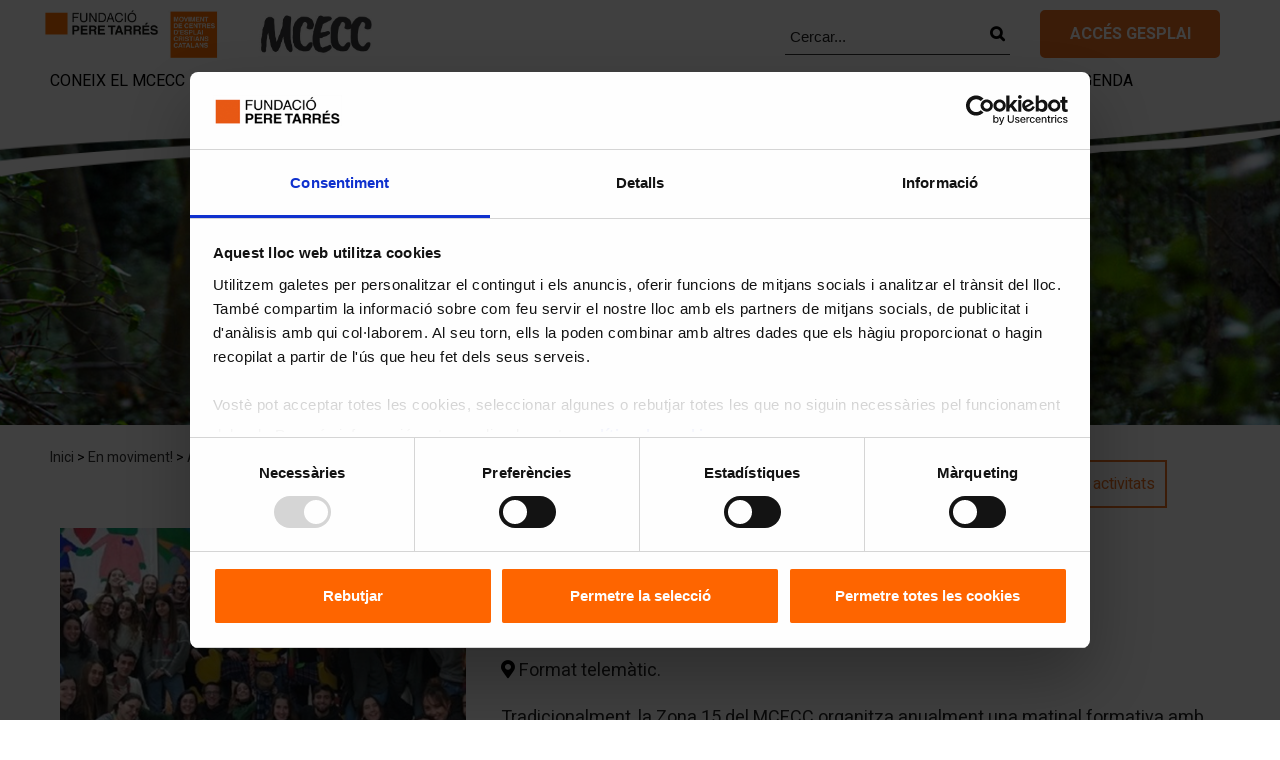

--- FILE ---
content_type: text/html; charset=utf-8
request_url: https://www.peretarres.org/mcecc/participa/activitats/2021-05-22-formacio-zona15
body_size: 7945
content:


<!DOCTYPE html>
<html lang="ca">
<head>
    


<meta charset='UTF-8'>
<meta name="viewport" content="width=device-width,initial-scale=1,maximum-scale=1, user-scalable=no">
<title>Matinal formativa - Zona 15</title>
        <link rel="alternate" hreflang="ca" href="https://www.peretarres.org/mcecc/participa/activitats/2021-05-22-formacio-zona15" />

<meta name="description" content="Matinal formativa de la Zona 15 del MCECC, en format telem&#224;tic, el dissabte 22 de maig (de 10h a 12h)." />
<link rel="canonical" href="https://www.peretarres.org/mcecc/participa/activitats/2021-05-22-formacio-zona15">
<meta name="robots" content="Index,Follow" />
<link href='/img/Portal.ico' rel="shortcut icon" />
<!-- Facebook and Twitter integration -->
<meta property="og:title" content="Matinal formativa - Zona 15" />
<meta property="og:image" content="https://www.peretarres.org/media/2996/moviment-de-centres-desplai-cristians.jpg" />
<meta property="og:url" content="https://www.peretarres.org/mcecc/participa/activitats/2021-05-22-formacio-zona15" />
<meta property="og:site_name" content="perretares.org" />
<meta property="og:description" content="Matinal formativa de la Zona 15 del MCECC, en format telem&#224;tic, el dissabte 22 de maig (de 10h a 12h)." />

<meta name="twitter:title" content="Matinal formativa - Zona 15" />
<meta name="twitter:image" content="https://www.peretarres.org/media/2996/moviment-de-centres-desplai-cristians.jpg" />
<meta name="twitter:url" content="https://www.peretarres.org/mcecc/participa/activitats/2021-05-22-formacio-zona15" />
<meta name="twitter:card" content="summary_large_image" />
<meta name="twitter:site" content="@fundperetarres" />
<meta name="twitter:creator" content="@fundperetarres" />
<meta name="twitter:description" content="Matinal formativa de la Zona 15 del MCECC, en format telem&#224;tic, el dissabte 22 de maig (de 10h a 12h)." />

<link rel="stylesheet" href="/App_Plugins/Flaeng.Umbraco.EditButton/styles.css" />
<link href="https://fonts.googleapis.com/css?family=Heebo:100,300,400,500,700,800,900" rel="stylesheet">

        <!-- DataLayer Estáticos -->
        <script type="f86cd686573f394823c05b94-text/javascript">var dataLayer = (typeof dataLayer !== 'undefined') ? dataLayer : [];</script>
        <script type="f86cd686573f394823c05b94-text/javascript">
            dataLayer.push({
                'Entorno': 'prod'
                ,'Dominio': 'www.peretarres.org'
                ,'Idioma': 'ca'
                ,'TipoPagina1': 'MCECC'
                ,'TipoPagina2': undefined
                });



        </script>
        <!-- DataLayer Estáticos -->
        <!-- Google Tag Manager -->
        <script type="f86cd686573f394823c05b94-text/javascript">
            (function (w, d, s, l, i) {
            w[l] = w[l] || []; w[l].push({
                'gtm.start':
                    new Date().getTime(), event: 'gtm.js'
            }); var f = d.getElementsByTagName(s)[0],
                j = d.createElement(s), dl = l != 'dataLayer' ? '&l=' + l : ''; j.async = true; j.src =
                    'https://www.googletagmanager.com/gtm.js?id=' + i + dl; f.parentNode.insertBefore(j, f);
            })(window, document, 'script', 'dataLayer', 'GTM-TLJSCG');
        </script>
        <!-- End Google Tag Manager -->

<script id="Cookiebot" data-culture="ca" src="https://consent.cookiebot.com/uc.js" data-cbid="00c287c6-448f-439e-9cc8-cb57ff66f204" data-blockingmode="auto" type="f86cd686573f394823c05b94-text/javascript"></script>


    <link href="/bundles/stylemcecc?v=l2khZUqM6Fl6xEZyPNkxLfEOIKvV5jw7LoLLB2IltCM1" rel="stylesheet"/>

    <!--Uso de Google Font Permanent Maker-->
    <link href="https://fonts.googleapis.com/css?family=Caveat Brush" rel="stylesheet">
    <link rel="stylesheet" href="https://use.fontawesome.com/releases/v5.1.0/css/all.css" integrity="sha384-lKuwvrZot6UHsBSfcMvOkWwlCMgc0TaWr+30HWe3a4ltaBwTZhyTEggF5tJv8tbt" crossorigin="anonymous">

</head>
<body>
    <!-- Google Tag Manager (noscript) -->
    <noscript>
        <iframe src="https://www.googletagmanager.com/ns.html?id=GTM-TLJSCG" height="0" width="0" style="display:none;visibility:hidden"></iframe>
    </noscript>
    <!-- End Google Tag Manager (noscript) -->
    <!--facebook com plugin-->
    <div id="fb-root"></div>
    <script type="f86cd686573f394823c05b94-text/javascript">
        (function (d, s, id) {
            var js, fjs = d.getElementsByTagName(s)[0];
            if (d.getElementById(id)) return;
            js = d.createElement(s); js.id = id;
            js.src = 'https://connect.facebook.net/es_ES/sdk.js#xfbml=1&version=v3.0';
            fjs.parentNode.insertBefore(js, fjs);
        }(document, 'script', 'facebook-jssdk'));
    </script>
    <!--facebook com plugin-->
    <div id="loadingajax" class="loading" style="display:none;">Loading&#8230;</div>
    


<!--Slide de Imágenes, incluye menú superior del Website-->
<section class="mdl-fundacioheader">
    




<!--Menu-->
<header class="m-header">
    <input id="sta-menu" type="checkbox">
    <div class="m-M_menu">
        <div class="m-img">
            <a href="https://www.peretarres.org/mcecc" target="_self">
                <img src="/media/2487/mcecc-logo.jpg" alt="Moviment de Centres d&#39;Esplai Cristians Catalans (MCECC)" title="Moviment de Centres d&#39;Esplai Cristians Catalans (MCECC)">
            </a>
        </div>
        <div class="m-menu_top">
            <nav>
                    <div class="m-menu_item notablet">
                        <form action="https://www.peretarres.org/mcecc/cercar" method="GET">
                            <input placeholder="Cercar..." name="search" type="text">
                            <a class="fa fa-search" href="#" onclick="if (!window.__cfRLUnblockHandlers) return false; $(this).closest('form').submit();" data-cf-modified-f86cd686573f394823c05b94-=""></a>
                        </form>
                    </div>

                <div class="m-menu_item boto">
                    <a class="boto nomobil-gesplai" href="https://www.peretarres.org/mcecc#gesplai">Accés gesplai</a>
                </div>
                <a href="https://www.peretarres.org/mcecc#gesplai" class="onlymobil-gesplai"><img src="/img/mcecc/accedeix-gesplai-mobil.jpg" class="onlymobil-gesplai" alt="Accedeix al Gesplai" title="Accedeix al Gesplai"></a>

                <div class="m-menu_hamburger">
                    <label for="sta-menu">
                        <span></span>
                        <span></span>
                        <span></span>
                    </label>
                </div>
            </nav>
        </div>
        <div class="m-menu_bar">
            <nav class="sort-pages modify-pages" id="navigation" role="navigation">
                <div class="menuIdioma">
                            <a href="https://www.peretarres.org/mcecc/coneix-el-mcecc/on-estem" class="linkContactoMenu">Contacte</a>

                    <p class="linkIdiomasMenu">

                    </p>
                    <div class="socialMediaMenu">
                        <a class="fa fa-facebook" href="https://www.facebook.com/FundPereTarres?fref=ts" onclick="if (!window.__cfRLUnblockHandlers) return false; dataLayer.push({ 'eventcategory': 'Interaccio', 'eventaction': 'Facebook', 'eventlabel': 'Header', 'event': 'gaEvent' });" rel="nofollow noopener noreferrer" target="_blank" title="facebook" data-cf-modified-f86cd686573f394823c05b94-=""></a>
                        <a class="fa fa-twitter" href="https://twitter.com/Fundperetarres" onclick="if (!window.__cfRLUnblockHandlers) return false; dataLayer.push({ 'eventcategory': 'Interaccio', 'eventaction': 'Twitter', 'eventlabel': 'Header', 'event': 'gaEvent' });" rel="nofollow noopener noreferrer" target="_blank" title="twitter" data-cf-modified-f86cd686573f394823c05b94-=""></a>
                        <a class="fa fa-linkedin" href="https://es.linkedin.com/company/889015" onclick="if (!window.__cfRLUnblockHandlers) return false; dataLayer.push({ 'eventcategory': 'Interaccio', 'eventaction': 'LinkedIn', 'eventlabel': 'Header', 'event': 'gaEvent' });" rel="nofollow noopener noreferrer" target="_blank" title="linkedin" data-cf-modified-f86cd686573f394823c05b94-=""></a>
                        <a class="fa fa-instagram" href="https://www.instagram.com/fundperetarres/" onclick="if (!window.__cfRLUnblockHandlers) return false; dataLayer.push({ 'eventcategory': 'Interaccio', 'eventaction': 'Instagram', 'eventlabel': 'Header', 'event': 'gaEvent' });" rel="nofollow noopener noreferrer" target="_blank" title="instagram" data-cf-modified-f86cd686573f394823c05b94-=""></a>
                    </div>
                </div>
                <div class="socialMediaMenuPhone">
                    <a class="fa fa-facebook" href="https://www.facebook.com/FundPereTarres?fref=ts" onclick="if (!window.__cfRLUnblockHandlers) return false; dataLayer.push({ 'eventcategory': 'Interaccio', 'eventaction': 'Facebook', 'eventlabel': 'Header', 'event': 'gaEvent' });" rel="nofollow noopener noreferrer" target="_blank" title="facebook" data-cf-modified-f86cd686573f394823c05b94-=""></a>
                    <a class="fa fa-twitter" href="https://twitter.com/Fundperetarres" onclick="if (!window.__cfRLUnblockHandlers) return false; dataLayer.push({ 'eventcategory': 'Interaccio', 'eventaction': 'Twitter', 'eventlabel': 'Header', 'event': 'gaEvent' });" rel="nofollow noopener noreferrer" target="_blank" title="twitter" data-cf-modified-f86cd686573f394823c05b94-=""></a>
                    <a class="fa fa-linkedin" href="https://es.linkedin.com/company/889015" onclick="if (!window.__cfRLUnblockHandlers) return false; dataLayer.push({ 'eventcategory': 'Interaccio', 'eventaction': 'LinkedIn', 'eventlabel': 'Header', 'event': 'gaEvent' });" rel="nofollow noopener noreferrer" target="_blank" title="linkedin" data-cf-modified-f86cd686573f394823c05b94-=""></a>
                    <a class="fa fa-instagram" href="https://www.instagram.com/fundperetarres/" onclick="if (!window.__cfRLUnblockHandlers) return false; dataLayer.push({ 'eventcategory': 'Interaccio', 'eventaction': 'Instagram', 'eventlabel': 'Header', 'event': 'gaEvent' });" rel="nofollow noopener noreferrer" target="_blank" title="instagram" data-cf-modified-f86cd686573f394823c05b94-=""></a>
                </div>
                <ul aria-label="Fundacio" role="menubar">
                    <li>
                        <form action="https://www.peretarres.org/mcecc/cercar" method="GET">
                            <input type="text" placeholder="Cercar..." name="search">
                            <a class="fa fa-search" href="#" onclick="if (!window.__cfRLUnblockHandlers) return false; $(this).closest('form').submit();" data-cf-modified-f86cd686573f394823c05b94-=""></a>
                        </form>
                    </li>
                    <!--<li class="" id="layout_gesplai" role="presentation">
                        <a href="https://www.peretarres.org/mcecc#gesplai-phone" class="full" target="_self" role="menuitem">Accés gesplai</a>
                    </li>-->
                                    <li class="" id="sublayout_3536" role="presentation">
                                            <a aria-labelledby="sublayout_3536" href="https://www.peretarres.org/mcecc/coneix-el-mcecc" aria-haspopup="true" role="menuitem">Coneix el MCECC</a>
                                            <div class="flechaheader"> <i class="fa fa-angle-down"></i> </div>
                                            <ul id="child-menu_3536" class="child-menu" role="menu">
                                                    <li class="false" id="layout_3537" role="presentation">
                                                        <a aria-labelledby="layout_3537" href="https://www.peretarres.org/mcecc/coneix-el-mcecc/qui-som" role="menuitem">Som, fem i sumem!</a>
                                                    </li>
                                                    <li class="false" id="layout_3959" role="presentation">
                                                        <a aria-labelledby="layout_3959" href="https://www.peretarres.org/mcecc/coneix-el-mcecc/equips-persones" role="menuitem">Un moviment d&#39;equips i persones</a>
                                                    </li>
                                                    <li class="false" id="layout_10858" role="presentation">
                                                        <a aria-labelledby="layout_10858" href="https://www.peretarres.org/mcecc/coneix-el-mcecc/un-record-pel-40e-50e-60e" role="menuitem">Un record pel 40&#232;, 50&#232;, 60&#232;...</a>
                                                    </li>
                                                    <li class="false" id="layout_3615" role="presentation">
                                                        <a aria-labelledby="layout_3615" href="https://www.peretarres.org/mcecc/coneix-el-mcecc/on-estem" role="menuitem">Contacta</a>
                                                    </li>
                                            </ul>

                                    </li>
                                    <li class="" id="sublayout_3616" role="presentation">
                                            <a aria-labelledby="sublayout_3616" href="https://www.peretarres.org/mcecc/centres-esplai" aria-haspopup="true" role="menuitem">Els centres d&#39;esplai</a>
                                            <div class="flechaheader"> <i class="fa fa-angle-down"></i> </div>
                                            <ul id="child-menu_3616" class="child-menu" role="menu">
                                                    <li class="false" id="layout_3617" role="presentation">
                                                        <a aria-labelledby="layout_3617" href="https://www.peretarres.org/mcecc/centres-esplai/vine-al-esplai" role="menuitem">Coneix i vine a l&#39;esplai</a>
                                                    </li>
                                                    <li class="false" id="layout_4082" role="presentation">
                                                        <a aria-labelledby="layout_4082" href="https://www.peretarres.org/mcecc/centres-esplai/troba-el-teu-centre" role="menuitem">Troba el teu centre</a>
                                                    </li>
                                                    <li class="false" id="layout_14850" role="presentation">
                                                        <a aria-labelledby="layout_14850" href="https://www.peretarres.org/mcecc/centres-esplai/activitats-estiu-mcecc-cercador" role="menuitem">Cercador d&#39;activitats d&#39;estiu</a>
                                                    </li>
                                            </ul>

                                    </li>
                                    <li class="" id="sublayout_3538" role="presentation">
                                            <a aria-labelledby="sublayout_3538" href="https://www.peretarres.org/mcecc/serveis-als-esplais" aria-haspopup="true" role="menuitem">Al servei dels centres</a>
                                            <div class="flechaheader"> <i class="fa fa-angle-down"></i> </div>
                                            <ul id="child-menu_3538" class="child-menu" role="menu">
                                                    <li class="false" id="layout_3908" role="presentation">
                                                        <a aria-labelledby="layout_3908" href="https://www.peretarres.org/mcecc/serveis-als-esplais/recursos" role="menuitem">Quins recursos i serveis ofereix el MCECC?</a>
                                                    </li>
                                                    <li class="false" id="layout_3909" role="presentation">
                                                        <a aria-labelledby="layout_3909" href="https://www.peretarres.org/mcecc/serveis-als-esplais/ajuts-economics-premis-subvencions" role="menuitem">Ajuts econ&#242;mics, premis i subvencions</a>
                                                    </li>
                                                    <li class="false" id="layout_3691" role="presentation">
                                                        <a aria-labelledby="layout_3691" href="https://www.peretarres.org/mcecc/serveis-als-esplais/formacio" role="menuitem">Formaci&#243;</a>
                                                    </li>
                                                    <li class="false" id="layout_3649" role="presentation">
                                                        <a aria-labelledby="layout_3649" href="https://www.peretarres.org/mcecc/serveis-als-esplais/cases-de-colonies" role="menuitem">Cases de col&#242;nies</a>
                                                    </li>
                                                    <li class="false" id="layout_3645" role="presentation">
                                                        <a aria-labelledby="layout_3645" href="https://www.peretarres.org/mcecc/serveis-als-esplais/assegurances" role="menuitem">Assegurances</a>
                                                    </li>
                                                    <li class="false" id="layout_21208" role="presentation">
                                                        <a aria-labelledby="layout_21208" href="https://www.peretarres.org/mcecc/serveis-als-esplais/prevencio-bon-tracte" role="menuitem">Prevenci&#243; i bon tracte</a>
                                                    </li>
                                                    <li class="false" id="layout_20204" role="presentation">
                                                        <a aria-labelledby="layout_20204" href="https://www.peretarres.org/mcecc/serveis-als-esplais/activitats-estiu" role="menuitem">Activitats d&#39;estiu</a>
                                                    </li>
                                                    <li class="false" id="layout_20982" role="presentation">
                                                        <a aria-labelledby="layout_20982" href="https://www.peretarres.org/mcecc/serveis-als-esplais/inici-curs-25-26" role="menuitem">Inici de curs 25-26</a>
                                                    </li>
                                            </ul>

                                    </li>
                                    <li class="" id="sublayout_3539" role="presentation">
                                            <a aria-labelledby="sublayout_3539" href="https://www.peretarres.org/mcecc/participa" aria-haspopup="true" role="menuitem">En moviment! </a>
                                            <div class="flechaheader"> <i class="fa fa-angle-down"></i> </div>
                                            <ul id="child-menu_3539" class="child-menu" role="menu">
                                                    <li class="false" id="layout_3620" role="presentation">
                                                        <a aria-labelledby="layout_3620" href="https://www.peretarres.org/mcecc/participa/com-participar" role="menuitem">Vols participar al MCECC? T’expliquem com!</a>
                                                    </li>
                                                    <li class="false" id="layout_3621" role="presentation">
                                                        <a aria-labelledby="layout_3621" href="https://www.peretarres.org/mcecc/participa/assemblea-general-old" role="menuitem">Assemblea General</a>
                                                    </li>
                                                    <li class="false" id="layout_3540" role="presentation">
                                                        <a aria-labelledby="layout_3540" href="https://www.peretarres.org/mcecc/participa/zones-territoris" role="menuitem">Zones i territoris</a>
                                                    </li>
                                                    <li class="false" id="layout_3642" role="presentation">
                                                        <a aria-labelledby="layout_3642" href="https://www.peretarres.org/mcecc/participa/ambits" role="menuitem">&#192;mbits</a>
                                                    </li>
                                                    <li class="false" id="layout_3821" role="presentation">
                                                        <a aria-labelledby="layout_3821" href="https://www.peretarres.org/mcecc/participa/projectes" role="menuitem">Projectes</a>
                                                    </li>
                                                    <li class="false" id="layout_7925" role="presentation">
                                                        <a aria-labelledby="layout_7925" href="https://www.peretarres.org/mcecc/participa/activitats-internacionals" role="menuitem">Activitats internacionals</a>
                                                    </li>
                                                    <li class="false" id="layout_24010" role="presentation">
                                                        <a aria-labelledby="layout_24010" href="https://www.peretarres.org/mcecc/participa/infancia-i-inclusio" role="menuitem">Inf&#224;ncia i inclusi&#243;</a>
                                                    </li>
                                                    <li class="false" id="layout_3647" role="presentation">
                                                        <a aria-labelledby="layout_3647" href="https://www.peretarres.org/mcecc/participa/punt-de-connexio" role="menuitem">Punt de connexi&#243;</a>
                                                    </li>
                                                    <li class="false" id="layout_3622" role="presentation">
                                                        <a aria-labelledby="layout_3622" href="https://www.peretarres.org/mcecc/participa/trocajove" role="menuitem">TrocaJove</a>
                                                    </li>
                                                    <li class="false" id="layout_3624" role="presentation">
                                                        <a aria-labelledby="layout_3624" href="https://www.peretarres.org/mcecc/participa/trobada-general-monitors" role="menuitem">Trobada General de Monitors/es</a>
                                                    </li>
                                                    <li class="false" id="layout_3578" role="presentation">
                                                        <a aria-labelledby="layout_3578" href="https://www.peretarres.org/mcecc/participa/activitats" role="menuitem">Activitats, accions i iniciatives</a>
                                                    </li>
                                            </ul>

                                    </li>
                                    <li class="" id="sublayout_3625" role="presentation">
                                            <a aria-labelledby="sublayout_3625" href="https://www.peretarres.org/mcecc/publicacions-materials-recursos" aria-haspopup="true" role="menuitem">Publicacions, materials i recursos</a>
                                            <div class="flechaheader"> <i class="fa fa-angle-down"></i> </div>
                                            <ul id="child-menu_3625" class="child-menu" role="menu">
                                                    <li class="false" id="layout_3650" role="presentation">
                                                        <a aria-labelledby="layout_3650" href="https://www.peretarres.org/mcecc/publicacions-materials-recursos/revista-estris" role="menuitem">Revista Estris</a>
                                                    </li>
                                                    <li class="false" id="layout_3822" role="presentation">
                                                        <a aria-labelledby="layout_3822" href="https://www.peretarres.org/mcecc/publicacions-materials-recursos/materials-recursos" role="menuitem">Materials i recursos</a>
                                                    </li>
                                                    <li class="false" id="layout_4202" role="presentation">
                                                        <a aria-labelledby="layout_4202" href="https://www.peretarres.org/mcecc/publicacions-materials-recursos/butlleti" role="menuitem">Butllet&#237; en Moviment</a>
                                                    </li>
                                                    <li class="false" id="layout_12381" role="presentation">
                                                        <a aria-labelledby="layout_12381" href="https://www.peretarres.org/mcecc/publicacions-materials-recursos/valors-joves" role="menuitem">I tu, qu&#232; en penses?</a>
                                                    </li>
                                                    <li class="false" id="layout_19660" role="presentation">
                                                        <a aria-labelledby="layout_19660" href="https://www.peretarres.org/mcecc/publicacions-materials-recursos/podcast" role="menuitem">Qui t&#233; la pin&#231;a? - Un Podcast d&#39;Esplai</a>
                                                    </li>
                                                    <li class="false" id="layout_19795" role="presentation">
                                                        <a aria-labelledby="layout_19795" href="https://www.peretarres.org/mcecc/publicacions-materials-recursos/projecte-perspectiva-genere" role="menuitem">Projecte de perspectiva de g&#232;nere</a>
                                                    </li>
                                                    <li class="false" id="layout_23192" role="presentation">
                                                        <a aria-labelledby="layout_23192" href="https://www.peretarres.org/mcecc/publicacions-materials-recursos/projecte-acompanyament-emocional" role="menuitem">Projecte d&#39;acompanyament emocional – Alimara </a>
                                                    </li>
                                                    <li class="false" id="layout_25210" role="presentation">
                                                        <a aria-labelledby="layout_25210" href="https://www.peretarres.org/mcecc/publicacions-materials-recursos/projecte-excursionisme" role="menuitem">Projecte d&#39;excursionisme</a>
                                                    </li>
                                            </ul>

                                    </li>
                                    <li class="" id="layout_3533" role="presentation">
                                        <a href="https://www.peretarres.org/mcecc/agenda" class="full" target="_self" role="menuitem">Agenda</a>
                                    </li>
                                    <li class="" id="sublayout_3534" role="presentation">
                                            <a aria-labelledby="sublayout_3534" href="https://www.peretarres.org/mcecc/noticies" aria-haspopup="true" role="menuitem">Not&#237;cies</a>
                                            <div class="flechaheader"> <i class="fa fa-angle-down"></i> </div>
                                            <ul id="child-menu_3534" class="child-menu" role="menu">
                                                    <li class="false" id="layout_13511" role="presentation">
                                                        <a aria-labelledby="layout_13511" href="https://www.peretarres.org/mcecc/noticies/novetats-estiu-25-06-2021" role="menuitem">L&#39;estiu SEGUR que &#233;s nostre: fem-ho possible!</a>
                                                    </li>
                                                    <li class="false" id="layout_25235" role="presentation">
                                                        <a aria-labelledby="layout_25235" href="https://www.peretarres.org/mcecc/noticies/2025-03-10-consell-directiu-tercera-reunio-any" role="menuitem">El Consell Directiu celebra la tercera reuni&#243; de l&#39;any</a>
                                                    </li>
                                            </ul>

                                    </li>

                </ul>
            </nav>
        </div>
        <div class="m-menu_bottom">
            <nav>
                <ul class="menu">

                                <li>
                                    <a  href="https://www.peretarres.org/mcecc/coneix-el-mcecc">Coneix el MCECC</a>
                                                <ul class="sub-menu ample">
                                                        <li><a href="https://www.peretarres.org/mcecc/coneix-el-mcecc/qui-som">Som, fem i sumem!</a></li>
                                                        <li><a href="https://www.peretarres.org/mcecc/coneix-el-mcecc/equips-persones">Un moviment d&#39;equips i persones</a></li>
                                                        <li><a href="https://www.peretarres.org/mcecc/coneix-el-mcecc/un-record-pel-40e-50e-60e">Un record pel 40&#232;, 50&#232;, 60&#232;...</a></li>
                                                        <li><a href="https://www.peretarres.org/mcecc/coneix-el-mcecc/on-estem">Contacta</a></li>
                                                </ul>

                                    
                                </li>
                                <li>
                                    <a  href="https://www.peretarres.org/mcecc/centres-esplai">Els centres d&#39;esplai</a>
                                                <ul class="sub-menu ample">
                                                        <li><a href="https://www.peretarres.org/mcecc/centres-esplai/vine-al-esplai">Coneix i vine a l&#39;esplai</a></li>
                                                        <li><a href="https://www.peretarres.org/mcecc/centres-esplai/troba-el-teu-centre">Troba el teu centre</a></li>
                                                        <li><a href="https://www.peretarres.org/mcecc/centres-esplai/activitats-estiu-mcecc-cercador">Cercador d&#39;activitats d&#39;estiu</a></li>
                                                </ul>

                                    
                                </li>
                                <li>
                                    <a  href="https://www.peretarres.org/mcecc/serveis-als-esplais">Al servei dels centres</a>
                                                <ul class="sub-menu ample">
                                                        <li><a href="https://www.peretarres.org/mcecc/serveis-als-esplais/recursos">Quins recursos i serveis ofereix el MCECC?</a></li>
                                                        <li><a href="https://www.peretarres.org/mcecc/serveis-als-esplais/ajuts-economics-premis-subvencions">Ajuts econ&#242;mics, premis i subvencions</a></li>
                                                        <li><a href="https://www.peretarres.org/mcecc/serveis-als-esplais/formacio">Formaci&#243;</a></li>
                                                        <li><a href="https://www.peretarres.org/mcecc/serveis-als-esplais/cases-de-colonies">Cases de col&#242;nies</a></li>
                                                        <li><a href="https://www.peretarres.org/mcecc/serveis-als-esplais/assegurances">Assegurances</a></li>
                                                        <li><a href="https://www.peretarres.org/mcecc/serveis-als-esplais/prevencio-bon-tracte">Prevenci&#243; i bon tracte</a></li>
                                                        <li><a href="https://www.peretarres.org/mcecc/serveis-als-esplais/activitats-estiu">Activitats d&#39;estiu</a></li>
                                                        <li><a href="https://www.peretarres.org/mcecc/serveis-als-esplais/inici-curs-25-26">Inici de curs 25-26</a></li>
                                                </ul>

                                    
                                </li>
                                <li>
                                    <a  href="https://www.peretarres.org/mcecc/participa">En moviment! </a>
                                                <ul class="sub-menu ample">
                                                        <li><a href="https://www.peretarres.org/mcecc/participa/com-participar">Vols participar al MCECC? T’expliquem com!</a></li>
                                                        <li><a href="https://www.peretarres.org/mcecc/participa/assemblea-general-old">Assemblea General</a></li>
                                                        <li><a href="https://www.peretarres.org/mcecc/participa/zones-territoris">Zones i territoris</a></li>
                                                        <li><a href="https://www.peretarres.org/mcecc/participa/ambits">&#192;mbits</a></li>
                                                        <li><a href="https://www.peretarres.org/mcecc/participa/projectes">Projectes</a></li>
                                                        <li><a href="https://www.peretarres.org/mcecc/participa/activitats-internacionals">Activitats internacionals</a></li>
                                                        <li><a href="https://www.peretarres.org/mcecc/participa/infancia-i-inclusio">Inf&#224;ncia i inclusi&#243;</a></li>
                                                        <li><a href="https://www.peretarres.org/mcecc/participa/punt-de-connexio">Punt de connexi&#243;</a></li>
                                                        <li><a href="https://www.peretarres.org/mcecc/participa/trocajove">TrocaJove</a></li>
                                                        <li><a href="https://www.peretarres.org/mcecc/participa/trobada-general-monitors">Trobada General de Monitors/es</a></li>
                                                        <li><a href="https://www.peretarres.org/mcecc/participa/activitats">Activitats, accions i iniciatives</a></li>
                                                </ul>

                                    
                                </li>
                                <li>
                                    <a  href="https://www.peretarres.org/mcecc/publicacions-materials-recursos">Publicacions, materials i recursos</a>
                                                <ul class="sub-menu ample">
                                                        <li><a href="https://www.peretarres.org/mcecc/publicacions-materials-recursos/revista-estris">Revista Estris</a></li>
                                                        <li><a href="https://www.peretarres.org/mcecc/publicacions-materials-recursos/materials-recursos">Materials i recursos</a></li>
                                                        <li><a href="https://www.peretarres.org/mcecc/publicacions-materials-recursos/butlleti">Butllet&#237; en Moviment</a></li>
                                                        <li><a href="https://www.peretarres.org/mcecc/publicacions-materials-recursos/valors-joves">I tu, qu&#232; en penses?</a></li>
                                                        <li><a href="https://www.peretarres.org/mcecc/publicacions-materials-recursos/podcast">Qui t&#233; la pin&#231;a? - Un Podcast d&#39;Esplai</a></li>
                                                        <li><a href="https://www.peretarres.org/mcecc/publicacions-materials-recursos/projecte-perspectiva-genere">Projecte de perspectiva de g&#232;nere</a></li>
                                                        <li><a href="https://www.peretarres.org/mcecc/publicacions-materials-recursos/projecte-acompanyament-emocional">Projecte d&#39;acompanyament emocional – Alimara </a></li>
                                                        <li><a href="https://www.peretarres.org/mcecc/publicacions-materials-recursos/projecte-excursionisme">Projecte d&#39;excursionisme</a></li>
                                                </ul>

                                    
                                </li>
                            <li>
                                <a href="https://www.peretarres.org/mcecc/agenda">Agenda</a>
                            </li>

                </ul>
            </nav>
        </div>
    </div>
</header>
<!--Fi menu-->

    <div class="imagen_internas">
            <img src="/media/2536/activitats-accions-iniciatives.jpg" alt="Activitats, accions i iniciatives" title="Activitats, accions i iniciatives" style="width:100%;" />
    </div>

</section>
<!--Inici Body-->




<section class="mdl-encabezado_genericmcecc">
    <div class="contenedor">
        <div class="breadcrumbs">
            <a href="https://www.peretarres.org/mcecc"  target="_self">Inici</a> &gt; <a href="https://www.peretarres.org/mcecc/participa"  target="_self">En moviment! </a> &gt; <a href="https://www.peretarres.org/mcecc/participa/activitats"  target="_self">Activitats, accions i iniciatives</a> &gt; <a href="https://www.peretarres.org/mcecc/participa/activitats/2021-05-22-formacio-zona15" class="activo" target="_self">Matinal formativa - Zona 15</a>
        </div>
    </div>
</section>
<section class="mdl-detalle_agenda">
    <div class="contenedor">
        <a href="https://www.peretarres.org/mcecc/participa/activitats" id="ver_todas">
            <i class="fa fa-angle-left" aria-hidden="true"></i>
            &nbsp;Tornar a activitats
        </a>
        <!--Detalle Noticia-->
        <div class="resumen_ficha">
            <img src="/media/9624/zona-15.jpg?anchor=center&amp;mode=crop&amp;width=461&amp;height=341&amp;rnd=132645213030000000" alt="Matinal formativa - Zona 15" title="Matinal formativa - Zona 15" />
                <a href="https://inscripcionsmcecc.peretarres.org/inscripcio/TrobadaFromativa2021-Z15/nou" target="_blank" class="inscriute">Inscriu-te fins al 14 de maig!</a>

        </div>
        <div class="detalle_ficha">
            <header>
                        <h2>Matinal formativa - Zona 15</h2>
                        <h3>Zones i Territoris</h3>


                <p><i class="fa fa-calendar" aria-hidden="true"></i> 22.05.21 10:00 h a 12:00 h / <a href="https://www.google.com/calendar/render?action=TEMPLATE&amp;text=Matinal+formativa+-+Zona+15&amp;dates=20210522T100000/[0]120000&amp;details=&amp;location=Format+telem%c3%a0tic.+&amp;sf=true&amp;output=xml" target="_blank" class="googlecalendar">Afegir a Google Calendar</a></p>

                        <p><i class="fas fa-map-marker-alt" aria-hidden="true"></i> Format telem&#224;tic. </p>
            </header>
            <article>
                <p>Tradicionalment, la Zona 15 del MCECC organitza anualment una matinal formativa amb l'objectiu de generar cohesió entre els Centres d'Esplai, aprofitant també per a formar-nos. Aquest any, arran de la situació sanitària, la farem en<strong> format telemàtic el dissabte 22 de maig (de 10h a 13h).</strong></p>
<p>Els centres que integren la Zona han escollit la temàtica de la formació, tenint en compte les necessitats dels seus equips: <strong>"La natura com a eina educativa"</strong>.</p>
<h2>Preu de la Trobada </h2>
<p>Gratuïta. </p>
<h2>Què he de fer per inscriure’m?</h2>
<p>Podeu fer la inscripció a aquesta matinal formativa a través d'<a href="https://inscripcionsmcecc.peretarres.org/inscripcio/TrobadaFromativa2021-Z15/nou">aquest formulari</a>, fins al 14 de maig.</p>
<h2>Què cal portar? </h2>
<p>Res. </p>
<h2>Normativa a seguir</h2>
<p>És necessària molta puntualitat i que cada persona es connecti des d’un dispositiu diferent, encara que us trobeu al mateix espai, per evitar distraccions.</p>
<p></p>
<p><strong>FEM ESPLAI!</strong></p>
            </article>
        </div>
        <!--Fin Detalle agenda-->
    </div>
</section>

<!--Inici Footer-->


<!--Inici Footer-->
<footer>


    <div class="mdl-peu">
        <div class="m-xarxes-mcecc">
            <div class="contenedor">
                <span class="exthref" data-protocol="false" data-secure="true" data-internal="false" data-target="_blank" data-id="d3d3Lmluc3RhZ3JhbS5jb20vZXNwbGFpc01DRUNDLw==" rel="nofollow" onclick="if (!window.__cfRLUnblockHandlers) return false; dataLayer.push({ 'eventcategory': 'Interaccio', 'eventaction': 'Instagram', 'eventlabel': 'Footer', 'event': 'gaEvent' }); obf_goto(this);" data-cf-modified-f86cd686573f394823c05b94-=""><i class="fab fa-instagram"></i></span>
                <span class="exthref" data-protocol="false" data-secure="true" data-internal="false" data-target="_blank" data-id="d3d3LnlvdXR1YmUuY29tL3BsYXlsaXN0P2xpc3Q9UExCSFA3Sm53WHlHNkpldDN6bnZ2OWFocXRpck1OVlc0bw==" rel="nofollow" onclick="if (!window.__cfRLUnblockHandlers) return false; dataLayer.push({ 'eventcategory': 'Interaccio', 'eventaction': 'YouTube', 'eventlabel': 'Footer', 'event': 'gaEvent' }); obf_goto(this);" data-cf-modified-f86cd686573f394823c05b94-=""><i class="fab fa-youtube"></i></span>
                <span style="margin-left:12px" class="exthref" data-protocol="false" data-secure="true" data-internal="false" data-target="_blank" data-id="d3d3LnRpa3Rvay5jb20vQGVzcGxhaXNtY2VjYw==" rel="nofollow" onclick="if (!window.__cfRLUnblockHandlers) return false; dataLayer.push({ 'eventcategory': 'Interaccio', 'eventaction': 'Tiktok', 'eventlabel': 'Footer', 'event': 'gaEvent' }); obf_goto(this);" data-cf-modified-f86cd686573f394823c05b94-=""><img src="/img/mcecc/tik-tok.png" /></span>
            </div>
        </div>
        <div class="cenefa">
            <div class="contenedor">
                <img src="/img/mcecc/ona-gris.jpg" alt="Cenefa MCECC " title="Cenefa MCECC" class="img-responsive" />
            </div>
        </div>
        <div class="m-credits-superior">
            <div class="m-content">
                <div>
                    <span claSS="notablet">&copy;Fundaci&#243; Pere Tarr&#233;s</span>
                        <span><a href="https://www.peretarres.org/avis-legal">Av&#237;s Legal</a></span>
                                                                <span id="ultimo_elemento"><a href="https://www.peretarres.org/mcecc/coneix-el-mcecc/on-estem">Contacte</a></span>
                    
                    <span><a href="https://centinela.lefebvre.es/public/concept/2231573?access=zxAMMjOrSR7MTm6zS55OZdMWS5tJYPnU9kphEiRWvWc%3D" target="_blank" title="Canal de den&#250;ncies">Canal de den&#250;ncies</a></span>
                   
                </div>

            </div>
        </div>
        <div class="m-credits-inferior">
            <div class="m-content">
                <div>
                    <span><strong>MCECC - Fundació Pere Tarrés</strong></span>
                    <span>Numància 149 - 151</span>
                    <span>08029 Barcelona</span>
                    <span id="ultimo_elemento"><a href="/cdn-cgi/l/email-protection#1d6e787e6f78697c6f747c33707e787e7e5d6d786f78697c6f6f786e33726f7a"><span class="__cf_email__" data-cfemail="196a7c7a6b7c6d786b707837747a7c7a7a59697c6b7c6d786b6b7c6a37766b7e">[email&#160;protected]</span></a></span>
                </div>
            </div>
        </div>
    </div>
</footer>
<!--Fin Footer-->

<!--Fin Footer-->
        

    <!--Fi Body-->


    <script data-cfasync="false" src="/cdn-cgi/scripts/5c5dd728/cloudflare-static/email-decode.min.js"></script><script src="/bundles/scriptmcecc?v=4X5txCj1ubwvZzrvgFU8-JjqQz08bNbsbkqNDqmYUZM1" type="f86cd686573f394823c05b94-text/javascript"></script>


    <!-- Script per Gesplai-->
    <script type="f86cd686573f394823c05b94-text/javascript">
        //Mantener el label
        $('.campos_formulario').blur(function () {
            $("#info_formulari").html("");
            if ($(this).val() != "") {
                $(this).next().addClass("floating-label-activa");
            }
            else {
                $(this).next().removeClass("floating-label-activa");
            }
        });

        $(".form_submit").click(function (e) {
            var sendform = true;
            var textalert = "";
            var idform = $(this).closest("form").attr('id');
            var username = $.trim($('#user').val());
            if (username === '') {
                sendform = false;
            }
            var password = $.trim($('#password').val());
            if (password === '') {
                sendform = false;
            }
            if (!sendform) {
                textalert = "Nom d&#39;usuari i/o contrasenya no informat";
                $("#info_formulari").html("<p class=\"error\"><i class=\"fas fa-check-circle fa-4x\" aria-hidden=\"true\" style=\"font-size:25px;color:#f60\"></i>&nbsp;" + textalert + "</p>");
            }
            else {
                $("#info_formulari").html("");
                $(this).closest('form').submit();
            }

        });
    </script>
    <!-- Fi Script per Gesplai-->
    
    

    <script type="f86cd686573f394823c05b94-text/javascript" src="/scripts/jssorslider/jssor.slider.min.js"></script>
<script src="/cdn-cgi/scripts/7d0fa10a/cloudflare-static/rocket-loader.min.js" data-cf-settings="f86cd686573f394823c05b94-|49" defer></script><script>(function(){function c(){var b=a.contentDocument||a.contentWindow.document;if(b){var d=b.createElement('script');d.innerHTML="window.__CF$cv$params={r:'9a32a7f3ad55e824',t:'MTc2MzkyMTc2OQ=='};var a=document.createElement('script');a.src='/cdn-cgi/challenge-platform/scripts/jsd/main.js';document.getElementsByTagName('head')[0].appendChild(a);";b.getElementsByTagName('head')[0].appendChild(d)}}if(document.body){var a=document.createElement('iframe');a.height=1;a.width=1;a.style.position='absolute';a.style.top=0;a.style.left=0;a.style.border='none';a.style.visibility='hidden';document.body.appendChild(a);if('loading'!==document.readyState)c();else if(window.addEventListener)document.addEventListener('DOMContentLoaded',c);else{var e=document.onreadystatechange||function(){};document.onreadystatechange=function(b){e(b);'loading'!==document.readyState&&(document.onreadystatechange=e,c())}}}})();</script><script defer src="https://static.cloudflareinsights.com/beacon.min.js/vcd15cbe7772f49c399c6a5babf22c1241717689176015" integrity="sha512-ZpsOmlRQV6y907TI0dKBHq9Md29nnaEIPlkf84rnaERnq6zvWvPUqr2ft8M1aS28oN72PdrCzSjY4U6VaAw1EQ==" data-cf-beacon='{"version":"2024.11.0","token":"b636d3a7d7c14721a9c4a71c254ef3c4","server_timing":{"name":{"cfCacheStatus":true,"cfEdge":true,"cfExtPri":true,"cfL4":true,"cfOrigin":true,"cfSpeedBrain":true},"location_startswith":null}}' crossorigin="anonymous"></script>
</body>
</html>








--- FILE ---
content_type: text/css
request_url: https://www.peretarres.org/App_Plugins/Flaeng.Umbraco.EditButton/styles.css
body_size: -50
content:

#editbutton-container {
    position: fixed;
    top: 0;
    left: 0;
    z-index: 999999;
    padding: 8px 4px 2px 8px;
    background: #f5f5f5;
    border-right: 1px solid #CCC;
    border-bottom: 1px solid #CCC;
    border-bottom-right-radius: 5px;
    font: normal 16px 'Heebo', sans-serif;
}
#editbutton-container a {
    text-decoration: none;
}


--- FILE ---
content_type: text/css; charset=utf-8
request_url: https://www.peretarres.org/bundles/stylemcecc?v=l2khZUqM6Fl6xEZyPNkxLfEOIKvV5jw7LoLLB2IltCM1
body_size: 58893
content:
/* Minification failed. Returning unminified contents.
(8,3): run-time error CSS1062: Expected semicolon or closing curly-brace, found '-'
(9,3): run-time error CSS1062: Expected semicolon or closing curly-brace, found '-'
(10,3): run-time error CSS1062: Expected semicolon or closing curly-brace, found '-'
(11,3): run-time error CSS1062: Expected semicolon or closing curly-brace, found '-'
(12,3): run-time error CSS1062: Expected semicolon or closing curly-brace, found '-'
(13,3): run-time error CSS1062: Expected semicolon or closing curly-brace, found '-'
(14,3): run-time error CSS1062: Expected semicolon or closing curly-brace, found '-'
(15,3): run-time error CSS1062: Expected semicolon or closing curly-brace, found '-'
(16,3): run-time error CSS1062: Expected semicolon or closing curly-brace, found '-'
(17,3): run-time error CSS1062: Expected semicolon or closing curly-brace, found '-'
(18,3): run-time error CSS1062: Expected semicolon or closing curly-brace, found '-'
(19,3): run-time error CSS1062: Expected semicolon or closing curly-brace, found '-'
(20,3): run-time error CSS1062: Expected semicolon or closing curly-brace, found '-'
(21,3): run-time error CSS1062: Expected semicolon or closing curly-brace, found '-'
(22,3): run-time error CSS1062: Expected semicolon or closing curly-brace, found '-'
(23,3): run-time error CSS1062: Expected semicolon or closing curly-brace, found '-'
(24,3): run-time error CSS1062: Expected semicolon or closing curly-brace, found '-'
(25,3): run-time error CSS1062: Expected semicolon or closing curly-brace, found '-'
(26,3): run-time error CSS1062: Expected semicolon or closing curly-brace, found '-'
(27,3): run-time error CSS1062: Expected semicolon or closing curly-brace, found '-'
(28,3): run-time error CSS1062: Expected semicolon or closing curly-brace, found '-'
(29,3): run-time error CSS1062: Expected semicolon or closing curly-brace, found '-'
(30,3): run-time error CSS1062: Expected semicolon or closing curly-brace, found '-'
(31,3): run-time error CSS1062: Expected semicolon or closing curly-brace, found '-'
(32,3): run-time error CSS1062: Expected semicolon or closing curly-brace, found '-'
(33,3): run-time error CSS1062: Expected semicolon or closing curly-brace, found '-'
(34,3): run-time error CSS1062: Expected semicolon or closing curly-brace, found '-'
(35,3): run-time error CSS1062: Expected semicolon or closing curly-brace, found '-'
(8977,38943): run-time error CSS1062: Expected semicolon or closing curly-brace, found ':'
(8980,12917): run-time error CSS1019: Unexpected token, found '}'
(8984,11625): run-time error CSS1019: Unexpected token, found '@keyframes'
(8984,11668): run-time error CSS1035: Expected colon, found '{'
(8984,63795): run-time error CSS1062: Expected semicolon or closing curly-brace, found 'margin'
 */
/*!
 * Bootstrap v4.0.0 (https://getbootstrap.com)
 * Copyright 2011-2018 The Bootstrap Authors
 * Copyright 2011-2018 Twitter, Inc.
 * Licensed under MIT (https://github.com/twbs/bootstrap/blob/master/LICENSE)
 */
:root {
  --blue: #007bff;
  --indigo: #6610f2;
  --purple: #6f42c1;
  --pink: #e83e8c;
  --red: #dc3545;
  --orange: #fd7e14;
  --yellow: #ffc107;
  --green: #28a745;
  --teal: #20c997;
  --cyan: #17a2b8;
  --white: #fff;
  --gray: #6c757d;
  --gray-dark: #343a40;
  --primary: #007bff;
  --secondary: #6c757d;
  --success: #28a745;
  --info: #17a2b8;
  --warning: #ffc107;
  --danger: #dc3545;
  --light: #f8f9fa;
  --dark: #343a40;
  --breakpoint-xs: 0;
  --breakpoint-sm: 576px;
  --breakpoint-md: 768px;
  --breakpoint-lg: 992px;
  --breakpoint-xl: 1200px;
  --font-family-sans-serif: -apple-system, BlinkMacSystemFont, "Segoe UI", Roboto, "Helvetica Neue", Arial, sans-serif, "Apple Color Emoji", "Segoe UI Emoji", "Segoe UI Symbol";
  --font-family-monospace: SFMono-Regular, Menlo, Monaco, Consolas, "Liberation Mono", "Courier New", monospace;
}

*,
*::before,
*::after {
  box-sizing: border-box;
}

html {
  font-family: sans-serif;
  line-height: 1.15;
  -webkit-text-size-adjust: 100%;
  -ms-text-size-adjust: 100%;
  -ms-overflow-style: scrollbar;
  -webkit-tap-highlight-color: transparent;
}

@-ms-viewport {
  width: device-width;
}

article, aside, dialog, figcaption, figure, footer, header, hgroup, main, nav, section {
  display: block;
}

body {
  margin: 0;
  font-family: -apple-system, BlinkMacSystemFont, "Segoe UI", Roboto, "Helvetica Neue", Arial, sans-serif, "Apple Color Emoji", "Segoe UI Emoji", "Segoe UI Symbol";
  font-size: 1rem;
  font-weight: 400;
  line-height: 1.5;
  color: #212529;
  text-align: left;
  background-color: #fff;
}

[tabindex="-1"]:focus {
  outline: 0 !important;
}

hr {
  box-sizing: content-box;
  height: 0;
  overflow: visible;
}

h1, h2, h3, h4, h5, h6 {
  margin-top: 0;
  margin-bottom: 0.5rem;
}

p {
  margin-top: 0;
  margin-bottom: 1rem;
}

abbr[title],
abbr[data-original-title] {
  text-decoration: underline;
  -webkit-text-decoration: underline dotted;
  text-decoration: underline dotted;
  cursor: help;
  border-bottom: 0;
}

address {
  margin-bottom: 1rem;
  font-style: normal;
  line-height: inherit;
}

ol,
ul,
dl {
  margin-top: 0;
  margin-bottom: 1rem;
}

ol ol,
ul ul,
ol ul,
ul ol {
  margin-bottom: 0;
}

dt {
  font-weight: 700;
}

dd {
  margin-bottom: .5rem;
  margin-left: 0;
}

blockquote {
  margin: 0 0 1rem;
}

dfn {
  font-style: italic;
}

b,
strong {
  font-weight: bolder;
}

small {
  font-size: 80%;
}

sub,
sup {
  position: relative;
  font-size: 75%;
  line-height: 0;
  vertical-align: baseline;
}

sub {
  bottom: -.25em;
}

sup {
  top: -.5em;
}

a {
  color: #007bff;
  text-decoration: none;
  background-color: transparent;
  -webkit-text-decoration-skip: objects;
}

a:hover {
  color: #0056b3;
  text-decoration: underline;
}

a:not([href]):not([tabindex]) {
  color: inherit;
  text-decoration: none;
}

a:not([href]):not([tabindex]):hover, a:not([href]):not([tabindex]):focus {
  color: inherit;
  text-decoration: none;
}

a:not([href]):not([tabindex]):focus {
  outline: 0;
}

pre,
code,
kbd,
samp {
  font-family: monospace, monospace;
  font-size: 1em;
}

pre {
  margin-top: 0;
  margin-bottom: 1rem;
  overflow: auto;
  -ms-overflow-style: scrollbar;
}

figure {
  margin: 0 0 1rem;
}

img {
  vertical-align: middle;
  border-style: none;
}

svg:not(:root) {
  overflow: hidden;
}

table {
  border-collapse: collapse;
}

caption {
  padding-top: 0.75rem;
  padding-bottom: 0.75rem;
  color: #6c757d;
  text-align: left;
  caption-side: bottom;
}

th {
  text-align: inherit;
}

label {
  display: inline-block;
  margin-bottom: .5rem;
}

button {
  border-radius: 0;
}

button:focus {
  outline: 1px dotted;
  outline: 5px auto -webkit-focus-ring-color;
}

input,
button,
select,
optgroup,
textarea {
  margin: 0;
  font-family: inherit;
  font-size: inherit;
  line-height: inherit;
}

button,
input {
  overflow: visible;
}

button,
select {
  text-transform: none;
}

button,
html [type="button"],
[type="reset"],
[type="submit"] {
  -webkit-appearance: button;
}

button::-moz-focus-inner,
[type="button"]::-moz-focus-inner,
[type="reset"]::-moz-focus-inner,
[type="submit"]::-moz-focus-inner {
  padding: 0;
  border-style: none;
}

input[type="radio"],
input[type="checkbox"] {
  box-sizing: border-box;
  padding: 0;
}

input[type="date"],
input[type="time"],
input[type="datetime-local"],
input[type="month"] {
  -webkit-appearance: listbox;
}

textarea {
  overflow: auto;
  resize: vertical;
}

fieldset {
  min-width: 0;
  padding: 0;
  margin: 0;
  border: 0;
}

legend {
  display: block;
  width: 100%;
  max-width: 100%;
  padding: 0;
  margin-bottom: .5rem;
  font-size: 1.5rem;
  line-height: inherit;
  color: inherit;
  white-space: normal;
}

progress {
  vertical-align: baseline;
}

[type="number"]::-webkit-inner-spin-button,
[type="number"]::-webkit-outer-spin-button {
  height: auto;
}

[type="search"] {
  outline-offset: -2px;
  -webkit-appearance: none;
}

[type="search"]::-webkit-search-cancel-button,
[type="search"]::-webkit-search-decoration {
  -webkit-appearance: none;
}

::-webkit-file-upload-button {
  font: inherit;
  -webkit-appearance: button;
}

output {
  display: inline-block;
}

summary {
  display: list-item;
  cursor: pointer;
}

template {
  display: none;
}

[hidden] {
  display: none !important;
}

h1, h2, h3, h4, h5, h6,
.h1, .h2, .h3, .h4, .h5, .h6 {
  margin-bottom: 0.5rem;
  font-family: inherit;
  font-weight: 500;
  line-height: 1.2;
  color: inherit;
}

h1, .h1 {
  font-size: 2.5rem;
}

h2, .h2 {
  font-size: 2rem;
}

h3, .h3 {
  font-size: 1.75rem;
}

h4, .h4 {
  font-size: 1.5rem;
}

h5, .h5 {
  font-size: 1.25rem;
}

h6, .h6 {
  font-size: 1rem;
}

.lead {
  font-size: 1.25rem;
  font-weight: 300;
}

.display-1 {
  font-size: 6rem;
  font-weight: 300;
  line-height: 1.2;
}

.display-2 {
  font-size: 5.5rem;
  font-weight: 300;
  line-height: 1.2;
}

.display-3 {
  font-size: 4.5rem;
  font-weight: 300;
  line-height: 1.2;
}

.display-4 {
  font-size: 3.5rem;
  font-weight: 300;
  line-height: 1.2;
}

hr {
  margin-top: 1rem;
  margin-bottom: 1rem;
  border: 0;
  border-top: 1px solid rgba(0, 0, 0, 0.1);
}

small,
.small {
  font-size: 80%;
  font-weight: 400;
}

mark,
.mark {
  padding: 0.2em;
  background-color: #fcf8e3;
}

.list-unstyled {
  padding-left: 0;
  list-style: none;
}

.list-inline {
  padding-left: 0;
  list-style: none;
}

.list-inline-item {
  display: inline-block;
}

.list-inline-item:not(:last-child) {
  margin-right: 0.5rem;
}

.initialism {
  font-size: 90%;
  text-transform: uppercase;
}

.blockquote {
  margin-bottom: 1rem;
  font-size: 1.25rem;
}

.blockquote-footer {
  display: block;
  font-size: 80%;
  color: #6c757d;
}

.blockquote-footer::before {
  content: "\2014 \00A0";
}

.img-fluid {
  max-width: 100%;
  height: auto;
}

.img-thumbnail {
  padding: 0.25rem;
  background-color: #fff;
  border: 1px solid #dee2e6;
  border-radius: 0.25rem;
  max-width: 100%;
  height: auto;
}

.figure {
  display: inline-block;
}

.figure-img {
  margin-bottom: 0.5rem;
  line-height: 1;
}

.figure-caption {
  font-size: 90%;
  color: #6c757d;
}

code,
kbd,
pre,
samp {
  font-family: SFMono-Regular, Menlo, Monaco, Consolas, "Liberation Mono", "Courier New", monospace;
}

code {
  font-size: 87.5%;
  color: #e83e8c;
  word-break: break-word;
}

a > code {
  color: inherit;
}

kbd {
  padding: 0.2rem 0.4rem;
  font-size: 87.5%;
  color: #fff;
  background-color: #212529;
  border-radius: 0.2rem;
}

kbd kbd {
  padding: 0;
  font-size: 100%;
  font-weight: 700;
}

pre {
  display: block;
  font-size: 87.5%;
  color: #212529;
}

pre code {
  font-size: inherit;
  color: inherit;
  word-break: normal;
}

.pre-scrollable {
  max-height: 340px;
  overflow-y: scroll;
}

.container {
  width: 100%;
  padding-right: 15px;
  padding-left: 15px;
  margin-right: auto;
  margin-left: auto;
}

@media (min-width: 576px) {
  .container {
    max-width: 540px;
  }
}

@media (min-width: 768px) {
  .container {
    max-width: 720px;
  }
}

@media (min-width: 992px) {
  .container {
    max-width: 960px;
  }
}

@media (min-width: 1200px) {
  .container {
    max-width: 1140px;
  }
}

.container-fluid {
  width: 100%;
  padding-right: 15px;
  padding-left: 15px;
  margin-right: auto;
  margin-left: auto;
}

.row {
  display: -webkit-box;
  display: -ms-flexbox;
  display: flex;
  -ms-flex-wrap: wrap;
  flex-wrap: wrap;
  margin-right: -15px;
  margin-left: -15px;
}

.no-gutters {
  margin-right: 0;
  margin-left: 0;
}

.no-gutters > .col,
.no-gutters > [class*="col-"] {
  padding-right: 0;
  padding-left: 0;
}

.col-1, .col-2, .col-3, .col-4, .col-5, .col-6, .col-7, .col-8, .col-9, .col-10, .col-11, .col-12, .col,
.col-auto, .col-sm-1, .col-sm-2, .col-sm-3, .col-sm-4, .col-sm-5, .col-sm-6, .col-sm-7, .col-sm-8, .col-sm-9, .col-sm-10, .col-sm-11, .col-sm-12, .col-sm,
.col-sm-auto, .col-md-1, .col-md-2, .col-md-3, .col-md-4, .col-md-5, .col-md-6, .col-md-7, .col-md-8, .col-md-9, .col-md-10, .col-md-11, .col-md-12, .col-md,
.col-md-auto, .col-lg-1, .col-lg-2, .col-lg-3, .col-lg-4, .col-lg-5, .col-lg-6, .col-lg-7, .col-lg-8, .col-lg-9, .col-lg-10, .col-lg-11, .col-lg-12, .col-lg,
.col-lg-auto, .col-xl-1, .col-xl-2, .col-xl-3, .col-xl-4, .col-xl-5, .col-xl-6, .col-xl-7, .col-xl-8, .col-xl-9, .col-xl-10, .col-xl-11, .col-xl-12, .col-xl,
.col-xl-auto {
  position: relative;
  width: 100%;
  min-height: 1px;
  padding-right: 15px;
  padding-left: 15px;
}

.col {
  -ms-flex-preferred-size: 0;
  flex-basis: 0;
  -webkit-box-flex: 1;
  -ms-flex-positive: 1;
  flex-grow: 1;
  max-width: 100%;
}

.col-auto {
  -webkit-box-flex: 0;
  -ms-flex: 0 0 auto;
  flex: 0 0 auto;
  width: auto;
  max-width: none;
}

.col-1 {
  -webkit-box-flex: 0;
  -ms-flex: 0 0 8.333333%;
  flex: 0 0 8.333333%;
  max-width: 8.333333%;
}

.col-2 {
  -webkit-box-flex: 0;
  -ms-flex: 0 0 16.666667%;
  flex: 0 0 16.666667%;
  max-width: 16.666667%;
}

.col-3 {
  -webkit-box-flex: 0;
  -ms-flex: 0 0 25%;
  flex: 0 0 25%;
  max-width: 25%;
}

.col-4 {
  -webkit-box-flex: 0;
  -ms-flex: 0 0 33.333333%;
  flex: 0 0 33.333333%;
  max-width: 33.333333%;
}

.col-5 {
  -webkit-box-flex: 0;
  -ms-flex: 0 0 41.666667%;
  flex: 0 0 41.666667%;
  max-width: 41.666667%;
}

.col-6 {
  -webkit-box-flex: 0;
  -ms-flex: 0 0 50%;
  flex: 0 0 50%;
  max-width: 50%;
}

.col-7 {
  -webkit-box-flex: 0;
  -ms-flex: 0 0 58.333333%;
  flex: 0 0 58.333333%;
  max-width: 58.333333%;
}

.col-8 {
  -webkit-box-flex: 0;
  -ms-flex: 0 0 66.666667%;
  flex: 0 0 66.666667%;
  max-width: 66.666667%;
}

.col-9 {
  -webkit-box-flex: 0;
  -ms-flex: 0 0 75%;
  flex: 0 0 75%;
  max-width: 75%;
}

.col-10 {
  -webkit-box-flex: 0;
  -ms-flex: 0 0 83.333333%;
  flex: 0 0 83.333333%;
  max-width: 83.333333%;
}

.col-11 {
  -webkit-box-flex: 0;
  -ms-flex: 0 0 91.666667%;
  flex: 0 0 91.666667%;
  max-width: 91.666667%;
}

.col-12 {
  -webkit-box-flex: 0;
  -ms-flex: 0 0 100%;
  flex: 0 0 100%;
  max-width: 100%;
}

.order-first {
  -webkit-box-ordinal-group: 0;
  -ms-flex-order: -1;
  order: -1;
}

.order-last {
  -webkit-box-ordinal-group: 14;
  -ms-flex-order: 13;
  order: 13;
}

.order-0 {
  -webkit-box-ordinal-group: 1;
  -ms-flex-order: 0;
  order: 0;
}

.order-1 {
  -webkit-box-ordinal-group: 2;
  -ms-flex-order: 1;
  order: 1;
}

.order-2 {
  -webkit-box-ordinal-group: 3;
  -ms-flex-order: 2;
  order: 2;
}

.order-3 {
  -webkit-box-ordinal-group: 4;
  -ms-flex-order: 3;
  order: 3;
}

.order-4 {
  -webkit-box-ordinal-group: 5;
  -ms-flex-order: 4;
  order: 4;
}

.order-5 {
  -webkit-box-ordinal-group: 6;
  -ms-flex-order: 5;
  order: 5;
}

.order-6 {
  -webkit-box-ordinal-group: 7;
  -ms-flex-order: 6;
  order: 6;
}

.order-7 {
  -webkit-box-ordinal-group: 8;
  -ms-flex-order: 7;
  order: 7;
}

.order-8 {
  -webkit-box-ordinal-group: 9;
  -ms-flex-order: 8;
  order: 8;
}

.order-9 {
  -webkit-box-ordinal-group: 10;
  -ms-flex-order: 9;
  order: 9;
}

.order-10 {
  -webkit-box-ordinal-group: 11;
  -ms-flex-order: 10;
  order: 10;
}

.order-11 {
  -webkit-box-ordinal-group: 12;
  -ms-flex-order: 11;
  order: 11;
}

.order-12 {
  -webkit-box-ordinal-group: 13;
  -ms-flex-order: 12;
  order: 12;
}

.offset-1 {
  margin-left: 8.333333%;
}

.offset-2 {
  margin-left: 16.666667%;
}

.offset-3 {
  margin-left: 25%;
}

.offset-4 {
  margin-left: 33.333333%;
}

.offset-5 {
  margin-left: 41.666667%;
}

.offset-6 {
  margin-left: 50%;
}

.offset-7 {
  margin-left: 58.333333%;
}

.offset-8 {
  margin-left: 66.666667%;
}

.offset-9 {
  margin-left: 75%;
}

.offset-10 {
  margin-left: 83.333333%;
}

.offset-11 {
  margin-left: 91.666667%;
}

@media (min-width: 576px) {
  .col-sm {
    -ms-flex-preferred-size: 0;
    flex-basis: 0;
    -webkit-box-flex: 1;
    -ms-flex-positive: 1;
    flex-grow: 1;
    max-width: 100%;
  }
  .col-sm-auto {
    -webkit-box-flex: 0;
    -ms-flex: 0 0 auto;
    flex: 0 0 auto;
    width: auto;
    max-width: none;
  }
  .col-sm-1 {
    -webkit-box-flex: 0;
    -ms-flex: 0 0 8.333333%;
    flex: 0 0 8.333333%;
    max-width: 8.333333%;
  }
  .col-sm-2 {
    -webkit-box-flex: 0;
    -ms-flex: 0 0 16.666667%;
    flex: 0 0 16.666667%;
    max-width: 16.666667%;
  }
  .col-sm-3 {
    -webkit-box-flex: 0;
    -ms-flex: 0 0 25%;
    flex: 0 0 25%;
    max-width: 25%;
  }
  .col-sm-4 {
    -webkit-box-flex: 0;
    -ms-flex: 0 0 33.333333%;
    flex: 0 0 33.333333%;
    max-width: 33.333333%;
  }
  .col-sm-5 {
    -webkit-box-flex: 0;
    -ms-flex: 0 0 41.666667%;
    flex: 0 0 41.666667%;
    max-width: 41.666667%;
  }
  .col-sm-6 {
    -webkit-box-flex: 0;
    -ms-flex: 0 0 50%;
    flex: 0 0 50%;
    max-width: 50%;
  }
  .col-sm-7 {
    -webkit-box-flex: 0;
    -ms-flex: 0 0 58.333333%;
    flex: 0 0 58.333333%;
    max-width: 58.333333%;
  }
  .col-sm-8 {
    -webkit-box-flex: 0;
    -ms-flex: 0 0 66.666667%;
    flex: 0 0 66.666667%;
    max-width: 66.666667%;
  }
  .col-sm-9 {
    -webkit-box-flex: 0;
    -ms-flex: 0 0 75%;
    flex: 0 0 75%;
    max-width: 75%;
  }
  .col-sm-10 {
    -webkit-box-flex: 0;
    -ms-flex: 0 0 83.333333%;
    flex: 0 0 83.333333%;
    max-width: 83.333333%;
  }
  .col-sm-11 {
    -webkit-box-flex: 0;
    -ms-flex: 0 0 91.666667%;
    flex: 0 0 91.666667%;
    max-width: 91.666667%;
  }
  .col-sm-12 {
    -webkit-box-flex: 0;
    -ms-flex: 0 0 100%;
    flex: 0 0 100%;
    max-width: 100%;
  }
  .order-sm-first {
    -webkit-box-ordinal-group: 0;
    -ms-flex-order: -1;
    order: -1;
  }
  .order-sm-last {
    -webkit-box-ordinal-group: 14;
    -ms-flex-order: 13;
    order: 13;
  }
  .order-sm-0 {
    -webkit-box-ordinal-group: 1;
    -ms-flex-order: 0;
    order: 0;
  }
  .order-sm-1 {
    -webkit-box-ordinal-group: 2;
    -ms-flex-order: 1;
    order: 1;
  }
  .order-sm-2 {
    -webkit-box-ordinal-group: 3;
    -ms-flex-order: 2;
    order: 2;
  }
  .order-sm-3 {
    -webkit-box-ordinal-group: 4;
    -ms-flex-order: 3;
    order: 3;
  }
  .order-sm-4 {
    -webkit-box-ordinal-group: 5;
    -ms-flex-order: 4;
    order: 4;
  }
  .order-sm-5 {
    -webkit-box-ordinal-group: 6;
    -ms-flex-order: 5;
    order: 5;
  }
  .order-sm-6 {
    -webkit-box-ordinal-group: 7;
    -ms-flex-order: 6;
    order: 6;
  }
  .order-sm-7 {
    -webkit-box-ordinal-group: 8;
    -ms-flex-order: 7;
    order: 7;
  }
  .order-sm-8 {
    -webkit-box-ordinal-group: 9;
    -ms-flex-order: 8;
    order: 8;
  }
  .order-sm-9 {
    -webkit-box-ordinal-group: 10;
    -ms-flex-order: 9;
    order: 9;
  }
  .order-sm-10 {
    -webkit-box-ordinal-group: 11;
    -ms-flex-order: 10;
    order: 10;
  }
  .order-sm-11 {
    -webkit-box-ordinal-group: 12;
    -ms-flex-order: 11;
    order: 11;
  }
  .order-sm-12 {
    -webkit-box-ordinal-group: 13;
    -ms-flex-order: 12;
    order: 12;
  }
  .offset-sm-0 {
    margin-left: 0;
  }
  .offset-sm-1 {
    margin-left: 8.333333%;
  }
  .offset-sm-2 {
    margin-left: 16.666667%;
  }
  .offset-sm-3 {
    margin-left: 25%;
  }
  .offset-sm-4 {
    margin-left: 33.333333%;
  }
  .offset-sm-5 {
    margin-left: 41.666667%;
  }
  .offset-sm-6 {
    margin-left: 50%;
  }
  .offset-sm-7 {
    margin-left: 58.333333%;
  }
  .offset-sm-8 {
    margin-left: 66.666667%;
  }
  .offset-sm-9 {
    margin-left: 75%;
  }
  .offset-sm-10 {
    margin-left: 83.333333%;
  }
  .offset-sm-11 {
    margin-left: 91.666667%;
  }
}

@media (min-width: 768px) {
  .col-md {
    -ms-flex-preferred-size: 0;
    flex-basis: 0;
    -webkit-box-flex: 1;
    -ms-flex-positive: 1;
    flex-grow: 1;
    max-width: 100%;
  }
  .col-md-auto {
    -webkit-box-flex: 0;
    -ms-flex: 0 0 auto;
    flex: 0 0 auto;
    width: auto;
    max-width: none;
  }
  .col-md-1 {
    -webkit-box-flex: 0;
    -ms-flex: 0 0 8.333333%;
    flex: 0 0 8.333333%;
    max-width: 8.333333%;
  }
  .col-md-2 {
    -webkit-box-flex: 0;
    -ms-flex: 0 0 16.666667%;
    flex: 0 0 16.666667%;
    max-width: 16.666667%;
  }
  .col-md-3 {
    -webkit-box-flex: 0;
    -ms-flex: 0 0 25%;
    flex: 0 0 25%;
    max-width: 25%;
  }
  .col-md-4 {
    -webkit-box-flex: 0;
    -ms-flex: 0 0 33.333333%;
    flex: 0 0 33.333333%;
    max-width: 33.333333%;
  }
  .col-md-5 {
    -webkit-box-flex: 0;
    -ms-flex: 0 0 41.666667%;
    flex: 0 0 41.666667%;
    max-width: 41.666667%;
  }
  .col-md-6 {
    -webkit-box-flex: 0;
    -ms-flex: 0 0 50%;
    flex: 0 0 50%;
    max-width: 50%;
  }
  .col-md-7 {
    -webkit-box-flex: 0;
    -ms-flex: 0 0 58.333333%;
    flex: 0 0 58.333333%;
    max-width: 58.333333%;
  }
  .col-md-8 {
    -webkit-box-flex: 0;
    -ms-flex: 0 0 66.666667%;
    flex: 0 0 66.666667%;
    max-width: 66.666667%;
  }
  .col-md-9 {
    -webkit-box-flex: 0;
    -ms-flex: 0 0 75%;
    flex: 0 0 75%;
    max-width: 75%;
  }
  .col-md-10 {
    -webkit-box-flex: 0;
    -ms-flex: 0 0 83.333333%;
    flex: 0 0 83.333333%;
    max-width: 83.333333%;
  }
  .col-md-11 {
    -webkit-box-flex: 0;
    -ms-flex: 0 0 91.666667%;
    flex: 0 0 91.666667%;
    max-width: 91.666667%;
  }
  .col-md-12 {
    -webkit-box-flex: 0;
    -ms-flex: 0 0 100%;
    flex: 0 0 100%;
    max-width: 100%;
  }
  .order-md-first {
    -webkit-box-ordinal-group: 0;
    -ms-flex-order: -1;
    order: -1;
  }
  .order-md-last {
    -webkit-box-ordinal-group: 14;
    -ms-flex-order: 13;
    order: 13;
  }
  .order-md-0 {
    -webkit-box-ordinal-group: 1;
    -ms-flex-order: 0;
    order: 0;
  }
  .order-md-1 {
    -webkit-box-ordinal-group: 2;
    -ms-flex-order: 1;
    order: 1;
  }
  .order-md-2 {
    -webkit-box-ordinal-group: 3;
    -ms-flex-order: 2;
    order: 2;
  }
  .order-md-3 {
    -webkit-box-ordinal-group: 4;
    -ms-flex-order: 3;
    order: 3;
  }
  .order-md-4 {
    -webkit-box-ordinal-group: 5;
    -ms-flex-order: 4;
    order: 4;
  }
  .order-md-5 {
    -webkit-box-ordinal-group: 6;
    -ms-flex-order: 5;
    order: 5;
  }
  .order-md-6 {
    -webkit-box-ordinal-group: 7;
    -ms-flex-order: 6;
    order: 6;
  }
  .order-md-7 {
    -webkit-box-ordinal-group: 8;
    -ms-flex-order: 7;
    order: 7;
  }
  .order-md-8 {
    -webkit-box-ordinal-group: 9;
    -ms-flex-order: 8;
    order: 8;
  }
  .order-md-9 {
    -webkit-box-ordinal-group: 10;
    -ms-flex-order: 9;
    order: 9;
  }
  .order-md-10 {
    -webkit-box-ordinal-group: 11;
    -ms-flex-order: 10;
    order: 10;
  }
  .order-md-11 {
    -webkit-box-ordinal-group: 12;
    -ms-flex-order: 11;
    order: 11;
  }
  .order-md-12 {
    -webkit-box-ordinal-group: 13;
    -ms-flex-order: 12;
    order: 12;
  }
  .offset-md-0 {
    margin-left: 0;
  }
  .offset-md-1 {
    margin-left: 8.333333%;
  }
  .offset-md-2 {
    margin-left: 16.666667%;
  }
  .offset-md-3 {
    margin-left: 25%;
  }
  .offset-md-4 {
    margin-left: 33.333333%;
  }
  .offset-md-5 {
    margin-left: 41.666667%;
  }
  .offset-md-6 {
    margin-left: 50%;
  }
  .offset-md-7 {
    margin-left: 58.333333%;
  }
  .offset-md-8 {
    margin-left: 66.666667%;
  }
  .offset-md-9 {
    margin-left: 75%;
  }
  .offset-md-10 {
    margin-left: 83.333333%;
  }
  .offset-md-11 {
    margin-left: 91.666667%;
  }
}

@media (min-width: 992px) {
  .col-lg {
    -ms-flex-preferred-size: 0;
    flex-basis: 0;
    -webkit-box-flex: 1;
    -ms-flex-positive: 1;
    flex-grow: 1;
    max-width: 100%;
  }
  .col-lg-auto {
    -webkit-box-flex: 0;
    -ms-flex: 0 0 auto;
    flex: 0 0 auto;
    width: auto;
    max-width: none;
  }
  .col-lg-1 {
    -webkit-box-flex: 0;
    -ms-flex: 0 0 8.333333%;
    flex: 0 0 8.333333%;
    max-width: 8.333333%;
  }
  .col-lg-2 {
    -webkit-box-flex: 0;
    -ms-flex: 0 0 16.666667%;
    flex: 0 0 16.666667%;
    max-width: 16.666667%;
  }
  .col-lg-3 {
    -webkit-box-flex: 0;
    -ms-flex: 0 0 25%;
    flex: 0 0 25%;
    max-width: 25%;
  }
  .col-lg-4 {
    -webkit-box-flex: 0;
    -ms-flex: 0 0 33.333333%;
    flex: 0 0 33.333333%;
    max-width: 33.333333%;
  }
  .col-lg-5 {
    -webkit-box-flex: 0;
    -ms-flex: 0 0 41.666667%;
    flex: 0 0 41.666667%;
    max-width: 41.666667%;
  }
  .col-lg-6 {
    -webkit-box-flex: 0;
    -ms-flex: 0 0 50%;
    flex: 0 0 50%;
    max-width: 50%;
  }
  .col-lg-7 {
    -webkit-box-flex: 0;
    -ms-flex: 0 0 58.333333%;
    flex: 0 0 58.333333%;
    max-width: 58.333333%;
  }
  .col-lg-8 {
    -webkit-box-flex: 0;
    -ms-flex: 0 0 66.666667%;
    flex: 0 0 66.666667%;
    max-width: 66.666667%;
  }
  .col-lg-9 {
    -webkit-box-flex: 0;
    -ms-flex: 0 0 75%;
    flex: 0 0 75%;
    max-width: 75%;
  }
  .col-lg-10 {
    -webkit-box-flex: 0;
    -ms-flex: 0 0 83.333333%;
    flex: 0 0 83.333333%;
    max-width: 83.333333%;
  }
  .col-lg-11 {
    -webkit-box-flex: 0;
    -ms-flex: 0 0 91.666667%;
    flex: 0 0 91.666667%;
    max-width: 91.666667%;
  }
  .col-lg-12 {
    -webkit-box-flex: 0;
    -ms-flex: 0 0 100%;
    flex: 0 0 100%;
    max-width: 100%;
  }
  .order-lg-first {
    -webkit-box-ordinal-group: 0;
    -ms-flex-order: -1;
    order: -1;
  }
  .order-lg-last {
    -webkit-box-ordinal-group: 14;
    -ms-flex-order: 13;
    order: 13;
  }
  .order-lg-0 {
    -webkit-box-ordinal-group: 1;
    -ms-flex-order: 0;
    order: 0;
  }
  .order-lg-1 {
    -webkit-box-ordinal-group: 2;
    -ms-flex-order: 1;
    order: 1;
  }
  .order-lg-2 {
    -webkit-box-ordinal-group: 3;
    -ms-flex-order: 2;
    order: 2;
  }
  .order-lg-3 {
    -webkit-box-ordinal-group: 4;
    -ms-flex-order: 3;
    order: 3;
  }
  .order-lg-4 {
    -webkit-box-ordinal-group: 5;
    -ms-flex-order: 4;
    order: 4;
  }
  .order-lg-5 {
    -webkit-box-ordinal-group: 6;
    -ms-flex-order: 5;
    order: 5;
  }
  .order-lg-6 {
    -webkit-box-ordinal-group: 7;
    -ms-flex-order: 6;
    order: 6;
  }
  .order-lg-7 {
    -webkit-box-ordinal-group: 8;
    -ms-flex-order: 7;
    order: 7;
  }
  .order-lg-8 {
    -webkit-box-ordinal-group: 9;
    -ms-flex-order: 8;
    order: 8;
  }
  .order-lg-9 {
    -webkit-box-ordinal-group: 10;
    -ms-flex-order: 9;
    order: 9;
  }
  .order-lg-10 {
    -webkit-box-ordinal-group: 11;
    -ms-flex-order: 10;
    order: 10;
  }
  .order-lg-11 {
    -webkit-box-ordinal-group: 12;
    -ms-flex-order: 11;
    order: 11;
  }
  .order-lg-12 {
    -webkit-box-ordinal-group: 13;
    -ms-flex-order: 12;
    order: 12;
  }
  .offset-lg-0 {
    margin-left: 0;
  }
  .offset-lg-1 {
    margin-left: 8.333333%;
  }
  .offset-lg-2 {
    margin-left: 16.666667%;
  }
  .offset-lg-3 {
    margin-left: 25%;
  }
  .offset-lg-4 {
    margin-left: 33.333333%;
  }
  .offset-lg-5 {
    margin-left: 41.666667%;
  }
  .offset-lg-6 {
    margin-left: 50%;
  }
  .offset-lg-7 {
    margin-left: 58.333333%;
  }
  .offset-lg-8 {
    margin-left: 66.666667%;
  }
  .offset-lg-9 {
    margin-left: 75%;
  }
  .offset-lg-10 {
    margin-left: 83.333333%;
  }
  .offset-lg-11 {
    margin-left: 91.666667%;
  }
}

@media (min-width: 1200px) {
  .col-xl {
    -ms-flex-preferred-size: 0;
    flex-basis: 0;
    -webkit-box-flex: 1;
    -ms-flex-positive: 1;
    flex-grow: 1;
    max-width: 100%;
  }
  .col-xl-auto {
    -webkit-box-flex: 0;
    -ms-flex: 0 0 auto;
    flex: 0 0 auto;
    width: auto;
    max-width: none;
  }
  .col-xl-1 {
    -webkit-box-flex: 0;
    -ms-flex: 0 0 8.333333%;
    flex: 0 0 8.333333%;
    max-width: 8.333333%;
  }
  .col-xl-2 {
    -webkit-box-flex: 0;
    -ms-flex: 0 0 16.666667%;
    flex: 0 0 16.666667%;
    max-width: 16.666667%;
  }
  .col-xl-3 {
    -webkit-box-flex: 0;
    -ms-flex: 0 0 25%;
    flex: 0 0 25%;
    max-width: 25%;
  }
  .col-xl-4 {
    -webkit-box-flex: 0;
    -ms-flex: 0 0 33.333333%;
    flex: 0 0 33.333333%;
    max-width: 33.333333%;
  }
  .col-xl-5 {
    -webkit-box-flex: 0;
    -ms-flex: 0 0 41.666667%;
    flex: 0 0 41.666667%;
    max-width: 41.666667%;
  }
  .col-xl-6 {
    -webkit-box-flex: 0;
    -ms-flex: 0 0 50%;
    flex: 0 0 50%;
    max-width: 50%;
  }
  .col-xl-7 {
    -webkit-box-flex: 0;
    -ms-flex: 0 0 58.333333%;
    flex: 0 0 58.333333%;
    max-width: 58.333333%;
  }
  .col-xl-8 {
    -webkit-box-flex: 0;
    -ms-flex: 0 0 66.666667%;
    flex: 0 0 66.666667%;
    max-width: 66.666667%;
  }
  .col-xl-9 {
    -webkit-box-flex: 0;
    -ms-flex: 0 0 75%;
    flex: 0 0 75%;
    max-width: 75%;
  }
  .col-xl-10 {
    -webkit-box-flex: 0;
    -ms-flex: 0 0 83.333333%;
    flex: 0 0 83.333333%;
    max-width: 83.333333%;
  }
  .col-xl-11 {
    -webkit-box-flex: 0;
    -ms-flex: 0 0 91.666667%;
    flex: 0 0 91.666667%;
    max-width: 91.666667%;
  }
  .col-xl-12 {
    -webkit-box-flex: 0;
    -ms-flex: 0 0 100%;
    flex: 0 0 100%;
    max-width: 100%;
  }
  .order-xl-first {
    -webkit-box-ordinal-group: 0;
    -ms-flex-order: -1;
    order: -1;
  }
  .order-xl-last {
    -webkit-box-ordinal-group: 14;
    -ms-flex-order: 13;
    order: 13;
  }
  .order-xl-0 {
    -webkit-box-ordinal-group: 1;
    -ms-flex-order: 0;
    order: 0;
  }
  .order-xl-1 {
    -webkit-box-ordinal-group: 2;
    -ms-flex-order: 1;
    order: 1;
  }
  .order-xl-2 {
    -webkit-box-ordinal-group: 3;
    -ms-flex-order: 2;
    order: 2;
  }
  .order-xl-3 {
    -webkit-box-ordinal-group: 4;
    -ms-flex-order: 3;
    order: 3;
  }
  .order-xl-4 {
    -webkit-box-ordinal-group: 5;
    -ms-flex-order: 4;
    order: 4;
  }
  .order-xl-5 {
    -webkit-box-ordinal-group: 6;
    -ms-flex-order: 5;
    order: 5;
  }
  .order-xl-6 {
    -webkit-box-ordinal-group: 7;
    -ms-flex-order: 6;
    order: 6;
  }
  .order-xl-7 {
    -webkit-box-ordinal-group: 8;
    -ms-flex-order: 7;
    order: 7;
  }
  .order-xl-8 {
    -webkit-box-ordinal-group: 9;
    -ms-flex-order: 8;
    order: 8;
  }
  .order-xl-9 {
    -webkit-box-ordinal-group: 10;
    -ms-flex-order: 9;
    order: 9;
  }
  .order-xl-10 {
    -webkit-box-ordinal-group: 11;
    -ms-flex-order: 10;
    order: 10;
  }
  .order-xl-11 {
    -webkit-box-ordinal-group: 12;
    -ms-flex-order: 11;
    order: 11;
  }
  .order-xl-12 {
    -webkit-box-ordinal-group: 13;
    -ms-flex-order: 12;
    order: 12;
  }
  .offset-xl-0 {
    margin-left: 0;
  }
  .offset-xl-1 {
    margin-left: 8.333333%;
  }
  .offset-xl-2 {
    margin-left: 16.666667%;
  }
  .offset-xl-3 {
    margin-left: 25%;
  }
  .offset-xl-4 {
    margin-left: 33.333333%;
  }
  .offset-xl-5 {
    margin-left: 41.666667%;
  }
  .offset-xl-6 {
    margin-left: 50%;
  }
  .offset-xl-7 {
    margin-left: 58.333333%;
  }
  .offset-xl-8 {
    margin-left: 66.666667%;
  }
  .offset-xl-9 {
    margin-left: 75%;
  }
  .offset-xl-10 {
    margin-left: 83.333333%;
  }
  .offset-xl-11 {
    margin-left: 91.666667%;
  }
}

.table {
  width: 100%;
  max-width: 100%;
  margin-bottom: 1rem;
  background-color: transparent;
}

.table th,
.table td {
  padding: 0.75rem;
  vertical-align: top;
  border-top: 1px solid #dee2e6;
}

.table thead th {
  vertical-align: bottom;
  border-bottom: 2px solid #dee2e6;
}

.table tbody + tbody {
  border-top: 2px solid #dee2e6;
}

.table .table {
  background-color: #fff;
}

.table-sm th,
.table-sm td {
  padding: 0.3rem;
}

.table-bordered {
  border: 1px solid #dee2e6;
}

.table-bordered th,
.table-bordered td {
  border: 1px solid #dee2e6;
}

.table-bordered thead th,
.table-bordered thead td {
  border-bottom-width: 2px;
}

.table-striped tbody tr:nth-of-type(odd) {
  background-color: rgba(0, 0, 0, 0.05);
}

.table-hover tbody tr:hover {
  background-color: rgba(0, 0, 0, 0.075);
}

.table-primary,
.table-primary > th,
.table-primary > td {
  background-color: #b8daff;
}

.table-hover .table-primary:hover {
  background-color: #9fcdff;
}

.table-hover .table-primary:hover > td,
.table-hover .table-primary:hover > th {
  background-color: #9fcdff;
}

.table-secondary,
.table-secondary > th,
.table-secondary > td {
  background-color: #d6d8db;
}

.table-hover .table-secondary:hover {
  background-color: #c8cbcf;
}

.table-hover .table-secondary:hover > td,
.table-hover .table-secondary:hover > th {
  background-color: #c8cbcf;
}

.table-success,
.table-success > th,
.table-success > td {
  background-color: #c3e6cb;
}

.table-hover .table-success:hover {
  background-color: #b1dfbb;
}

.table-hover .table-success:hover > td,
.table-hover .table-success:hover > th {
  background-color: #b1dfbb;
}

.table-info,
.table-info > th,
.table-info > td {
  background-color: #bee5eb;
}

.table-hover .table-info:hover {
  background-color: #abdde5;
}

.table-hover .table-info:hover > td,
.table-hover .table-info:hover > th {
  background-color: #abdde5;
}

.table-warning,
.table-warning > th,
.table-warning > td {
  background-color: #ffeeba;
}

.table-hover .table-warning:hover {
  background-color: #ffe8a1;
}

.table-hover .table-warning:hover > td,
.table-hover .table-warning:hover > th {
  background-color: #ffe8a1;
}

.table-danger,
.table-danger > th,
.table-danger > td {
  background-color: #f5c6cb;
}

.table-hover .table-danger:hover {
  background-color: #f1b0b7;
}

.table-hover .table-danger:hover > td,
.table-hover .table-danger:hover > th {
  background-color: #f1b0b7;
}

.table-light,
.table-light > th,
.table-light > td {
  background-color: #fdfdfe;
}

.table-hover .table-light:hover {
  background-color: #ececf6;
}

.table-hover .table-light:hover > td,
.table-hover .table-light:hover > th {
  background-color: #ececf6;
}

.table-dark,
.table-dark > th,
.table-dark > td {
  background-color: #c6c8ca;
}

.table-hover .table-dark:hover {
  background-color: #b9bbbe;
}

.table-hover .table-dark:hover > td,
.table-hover .table-dark:hover > th {
  background-color: #b9bbbe;
}

.table-active,
.table-active > th,
.table-active > td {
  background-color: rgba(0, 0, 0, 0.075);
}

.table-hover .table-active:hover {
  background-color: rgba(0, 0, 0, 0.075);
}

.table-hover .table-active:hover > td,
.table-hover .table-active:hover > th {
  background-color: rgba(0, 0, 0, 0.075);
}

.table .thead-dark th {
  color: #fff;
  background-color: #212529;
  border-color: #32383e;
}

.table .thead-light th {
  color: #495057;
  background-color: #e9ecef;
  border-color: #dee2e6;
}

.table-dark {
  color: #fff;
  background-color: #212529;
}

.table-dark th,
.table-dark td,
.table-dark thead th {
  border-color: #32383e;
}

.table-dark.table-bordered {
  border: 0;
}

.table-dark.table-striped tbody tr:nth-of-type(odd) {
  background-color: rgba(255, 255, 255, 0.05);
}

.table-dark.table-hover tbody tr:hover {
  background-color: rgba(255, 255, 255, 0.075);
}

@media (max-width: 575.98px) {
  .table-responsive-sm {
    display: block;
    width: 100%;
    overflow-x: auto;
    -webkit-overflow-scrolling: touch;
    -ms-overflow-style: -ms-autohiding-scrollbar;
  }
  .table-responsive-sm > .table-bordered {
    border: 0;
  }
}

@media (max-width: 767.98px) {
  .table-responsive-md {
    display: block;
    width: 100%;
    overflow-x: auto;
    -webkit-overflow-scrolling: touch;
    -ms-overflow-style: -ms-autohiding-scrollbar;
  }
  .table-responsive-md > .table-bordered {
    border: 0;
  }
}

@media (max-width: 991.98px) {
  .table-responsive-lg {
    display: block;
    width: 100%;
    overflow-x: auto;
    -webkit-overflow-scrolling: touch;
    -ms-overflow-style: -ms-autohiding-scrollbar;
  }
  .table-responsive-lg > .table-bordered {
    border: 0;
  }
}

@media (max-width: 1199.98px) {
  .table-responsive-xl {
    display: block;
    width: 100%;
    overflow-x: auto;
    -webkit-overflow-scrolling: touch;
    -ms-overflow-style: -ms-autohiding-scrollbar;
  }
  .table-responsive-xl > .table-bordered {
    border: 0;
  }
}

.table-responsive {
  display: block;
  width: 100%;
  overflow-x: auto;
  -webkit-overflow-scrolling: touch;
  -ms-overflow-style: -ms-autohiding-scrollbar;
}

.table-responsive > .table-bordered {
  border: 0;
}

.form-control {
  display: block;
  width: 100%;
  padding: 0.375rem 0.75rem;
  font-size: 1rem;
  line-height: 1.5;
  color: #495057;
  background-color: #fff;
  background-clip: padding-box;
  border: 1px solid #ced4da;
  border-radius: 0.25rem;
  transition: border-color 0.15s ease-in-out, box-shadow 0.15s ease-in-out;
}

.form-control::-ms-expand {
  background-color: transparent;
  border: 0;
}

.form-control:focus {
  color: #495057;
  background-color: #fff;
  border-color: #80bdff;
  outline: 0;
  box-shadow: 0 0 0 0.2rem rgba(0, 123, 255, 0.25);
}

.form-control::-webkit-input-placeholder {
  color: #6c757d;
  opacity: 1;
}

.form-control::-moz-placeholder {
  color: #6c757d;
  opacity: 1;
}

.form-control:-ms-input-placeholder {
  color: #6c757d;
  opacity: 1;
}

.form-control::-ms-input-placeholder {
  color: #6c757d;
  opacity: 1;
}

.form-control::placeholder {
  color: #6c757d;
  opacity: 1;
}

.form-control:disabled, .form-control[readonly] {
  background-color: #e9ecef;
  opacity: 1;
}

select.form-control:not([size]):not([multiple]) {
  height: calc(2.25rem + 2px);
}

select.form-control:focus::-ms-value {
  color: #495057;
  background-color: #fff;
}

.form-control-file,
.form-control-range {
  display: block;
  width: 100%;
}

.col-form-label {
  padding-top: calc(0.375rem + 1px);
  padding-bottom: calc(0.375rem + 1px);
  margin-bottom: 0;
  font-size: inherit;
  line-height: 1.5;
}

.col-form-label-lg {
  padding-top: calc(0.5rem + 1px);
  padding-bottom: calc(0.5rem + 1px);
  font-size: 1.25rem;
  line-height: 1.5;
}

.col-form-label-sm {
  padding-top: calc(0.25rem + 1px);
  padding-bottom: calc(0.25rem + 1px);
  font-size: 0.875rem;
  line-height: 1.5;
}

.form-control-plaintext {
  display: block;
  width: 100%;
  padding-top: 0.375rem;
  padding-bottom: 0.375rem;
  margin-bottom: 0;
  line-height: 1.5;
  background-color: transparent;
  border: solid transparent;
  border-width: 1px 0;
}

.form-control-plaintext.form-control-sm, .input-group-sm > .form-control-plaintext.form-control,
.input-group-sm > .input-group-prepend > .form-control-plaintext.input-group-text,
.input-group-sm > .input-group-append > .form-control-plaintext.input-group-text,
.input-group-sm > .input-group-prepend > .form-control-plaintext.btn,
.input-group-sm > .input-group-append > .form-control-plaintext.btn, .form-control-plaintext.form-control-lg, .input-group-lg > .form-control-plaintext.form-control,
.input-group-lg > .input-group-prepend > .form-control-plaintext.input-group-text,
.input-group-lg > .input-group-append > .form-control-plaintext.input-group-text,
.input-group-lg > .input-group-prepend > .form-control-plaintext.btn,
.input-group-lg > .input-group-append > .form-control-plaintext.btn {
  padding-right: 0;
  padding-left: 0;
}

.form-control-sm, .input-group-sm > .form-control,
.input-group-sm > .input-group-prepend > .input-group-text,
.input-group-sm > .input-group-append > .input-group-text,
.input-group-sm > .input-group-prepend > .btn,
.input-group-sm > .input-group-append > .btn {
  padding: 0.25rem 0.5rem;
  font-size: 0.875rem;
  line-height: 1.5;
  border-radius: 0.2rem;
}

select.form-control-sm:not([size]):not([multiple]), .input-group-sm > select.form-control:not([size]):not([multiple]),
.input-group-sm > .input-group-prepend > select.input-group-text:not([size]):not([multiple]),
.input-group-sm > .input-group-append > select.input-group-text:not([size]):not([multiple]),
.input-group-sm > .input-group-prepend > select.btn:not([size]):not([multiple]),
.input-group-sm > .input-group-append > select.btn:not([size]):not([multiple]) {
  height: calc(1.8125rem + 2px);
}

.form-control-lg, .input-group-lg > .form-control,
.input-group-lg > .input-group-prepend > .input-group-text,
.input-group-lg > .input-group-append > .input-group-text,
.input-group-lg > .input-group-prepend > .btn,
.input-group-lg > .input-group-append > .btn {
  padding: 0.5rem 1rem;
  font-size: 1.25rem;
  line-height: 1.5;
  border-radius: 0.3rem;
}

select.form-control-lg:not([size]):not([multiple]), .input-group-lg > select.form-control:not([size]):not([multiple]),
.input-group-lg > .input-group-prepend > select.input-group-text:not([size]):not([multiple]),
.input-group-lg > .input-group-append > select.input-group-text:not([size]):not([multiple]),
.input-group-lg > .input-group-prepend > select.btn:not([size]):not([multiple]),
.input-group-lg > .input-group-append > select.btn:not([size]):not([multiple]) {
  height: calc(2.875rem + 2px);
}

.form-group {
  margin-bottom: 1rem;
}

.form-text {
  display: block;
  margin-top: 0.25rem;
}

.form-row {
  display: -webkit-box;
  display: -ms-flexbox;
  display: flex;
  -ms-flex-wrap: wrap;
  flex-wrap: wrap;
  margin-right: -5px;
  margin-left: -5px;
}

.form-row > .col,
.form-row > [class*="col-"] {
  padding-right: 5px;
  padding-left: 5px;
}

.form-check {
  position: relative;
  display: block;
  padding-left: 1.25rem;
}

.form-check-input {
  position: absolute;
  margin-top: 0.3rem;
  margin-left: -1.25rem;
}

.form-check-input:disabled ~ .form-check-label {
  color: #6c757d;
}

.form-check-label {
  margin-bottom: 0;
}

.form-check-inline {
  display: -webkit-inline-box;
  display: -ms-inline-flexbox;
  display: inline-flex;
  -webkit-box-align: center;
  -ms-flex-align: center;
  align-items: center;
  padding-left: 0;
  margin-right: 0.75rem;
}

.form-check-inline .form-check-input {
  position: static;
  margin-top: 0;
  margin-right: 0.3125rem;
  margin-left: 0;
}

.valid-feedback {
  display: none;
  width: 100%;
  margin-top: 0.25rem;
  font-size: 80%;
  color: #28a745;
}

.valid-tooltip {
  position: absolute;
  top: 100%;
  z-index: 5;
  display: none;
  max-width: 100%;
  padding: .5rem;
  margin-top: .1rem;
  font-size: .875rem;
  line-height: 1;
  color: #fff;
  background-color: rgba(40, 167, 69, 0.8);
  border-radius: .2rem;
}

.was-validated .form-control:valid, .form-control.is-valid, .was-validated
.custom-select:valid,
.custom-select.is-valid {
  border-color: #28a745;
}

.was-validated .form-control:valid:focus, .form-control.is-valid:focus, .was-validated
.custom-select:valid:focus,
.custom-select.is-valid:focus {
  border-color: #28a745;
  box-shadow: 0 0 0 0.2rem rgba(40, 167, 69, 0.25);
}

.was-validated .form-control:valid ~ .valid-feedback,
.was-validated .form-control:valid ~ .valid-tooltip, .form-control.is-valid ~ .valid-feedback,
.form-control.is-valid ~ .valid-tooltip, .was-validated
.custom-select:valid ~ .valid-feedback,
.was-validated
.custom-select:valid ~ .valid-tooltip,
.custom-select.is-valid ~ .valid-feedback,
.custom-select.is-valid ~ .valid-tooltip {
  display: block;
}

.was-validated .form-check-input:valid ~ .form-check-label, .form-check-input.is-valid ~ .form-check-label {
  color: #28a745;
}

.was-validated .form-check-input:valid ~ .valid-feedback,
.was-validated .form-check-input:valid ~ .valid-tooltip, .form-check-input.is-valid ~ .valid-feedback,
.form-check-input.is-valid ~ .valid-tooltip {
  display: block;
}

.was-validated .custom-control-input:valid ~ .custom-control-label, .custom-control-input.is-valid ~ .custom-control-label {
  color: #28a745;
}

.was-validated .custom-control-input:valid ~ .custom-control-label::before, .custom-control-input.is-valid ~ .custom-control-label::before {
  background-color: #71dd8a;
}

.was-validated .custom-control-input:valid ~ .valid-feedback,
.was-validated .custom-control-input:valid ~ .valid-tooltip, .custom-control-input.is-valid ~ .valid-feedback,
.custom-control-input.is-valid ~ .valid-tooltip {
  display: block;
}

.was-validated .custom-control-input:valid:checked ~ .custom-control-label::before, .custom-control-input.is-valid:checked ~ .custom-control-label::before {
  background-color: #34ce57;
}

.was-validated .custom-control-input:valid:focus ~ .custom-control-label::before, .custom-control-input.is-valid:focus ~ .custom-control-label::before {
  box-shadow: 0 0 0 1px #fff, 0 0 0 0.2rem rgba(40, 167, 69, 0.25);
}

.was-validated .custom-file-input:valid ~ .custom-file-label, .custom-file-input.is-valid ~ .custom-file-label {
  border-color: #28a745;
}

.was-validated .custom-file-input:valid ~ .custom-file-label::before, .custom-file-input.is-valid ~ .custom-file-label::before {
  border-color: inherit;
}

.was-validated .custom-file-input:valid ~ .valid-feedback,
.was-validated .custom-file-input:valid ~ .valid-tooltip, .custom-file-input.is-valid ~ .valid-feedback,
.custom-file-input.is-valid ~ .valid-tooltip {
  display: block;
}

.was-validated .custom-file-input:valid:focus ~ .custom-file-label, .custom-file-input.is-valid:focus ~ .custom-file-label {
  box-shadow: 0 0 0 0.2rem rgba(40, 167, 69, 0.25);
}

.invalid-feedback {
  display: none;
  width: 100%;
  margin-top: 0.25rem;
  font-size: 80%;
  color: #dc3545;
}

.invalid-tooltip {
  position: absolute;
  top: 100%;
  z-index: 5;
  display: none;
  max-width: 100%;
  padding: .5rem;
  margin-top: .1rem;
  font-size: .875rem;
  line-height: 1;
  color: #fff;
  background-color: rgba(220, 53, 69, 0.8);
  border-radius: .2rem;
}

.was-validated .form-control:invalid, .form-control.is-invalid, .was-validated
.custom-select:invalid,
.custom-select.is-invalid {
  border-color: #dc3545;
}

.was-validated .form-control:invalid:focus, .form-control.is-invalid:focus, .was-validated
.custom-select:invalid:focus,
.custom-select.is-invalid:focus {
  border-color: #dc3545;
  box-shadow: 0 0 0 0.2rem rgba(220, 53, 69, 0.25);
}

.was-validated .form-control:invalid ~ .invalid-feedback,
.was-validated .form-control:invalid ~ .invalid-tooltip, .form-control.is-invalid ~ .invalid-feedback,
.form-control.is-invalid ~ .invalid-tooltip, .was-validated
.custom-select:invalid ~ .invalid-feedback,
.was-validated
.custom-select:invalid ~ .invalid-tooltip,
.custom-select.is-invalid ~ .invalid-feedback,
.custom-select.is-invalid ~ .invalid-tooltip {
  display: block;
}

.was-validated .form-check-input:invalid ~ .form-check-label, .form-check-input.is-invalid ~ .form-check-label {
  color: #dc3545;
}

.was-validated .form-check-input:invalid ~ .invalid-feedback,
.was-validated .form-check-input:invalid ~ .invalid-tooltip, .form-check-input.is-invalid ~ .invalid-feedback,
.form-check-input.is-invalid ~ .invalid-tooltip {
  display: block;
}

.was-validated .custom-control-input:invalid ~ .custom-control-label, .custom-control-input.is-invalid ~ .custom-control-label {
  color: #dc3545;
}

.was-validated .custom-control-input:invalid ~ .custom-control-label::before, .custom-control-input.is-invalid ~ .custom-control-label::before {
  background-color: #efa2a9;
}

.was-validated .custom-control-input:invalid ~ .invalid-feedback,
.was-validated .custom-control-input:invalid ~ .invalid-tooltip, .custom-control-input.is-invalid ~ .invalid-feedback,
.custom-control-input.is-invalid ~ .invalid-tooltip {
  display: block;
}

.was-validated .custom-control-input:invalid:checked ~ .custom-control-label::before, .custom-control-input.is-invalid:checked ~ .custom-control-label::before {
  background-color: #e4606d;
}

.was-validated .custom-control-input:invalid:focus ~ .custom-control-label::before, .custom-control-input.is-invalid:focus ~ .custom-control-label::before {
  box-shadow: 0 0 0 1px #fff, 0 0 0 0.2rem rgba(220, 53, 69, 0.25);
}

.was-validated .custom-file-input:invalid ~ .custom-file-label, .custom-file-input.is-invalid ~ .custom-file-label {
  border-color: #dc3545;
}

.was-validated .custom-file-input:invalid ~ .custom-file-label::before, .custom-file-input.is-invalid ~ .custom-file-label::before {
  border-color: inherit;
}

.was-validated .custom-file-input:invalid ~ .invalid-feedback,
.was-validated .custom-file-input:invalid ~ .invalid-tooltip, .custom-file-input.is-invalid ~ .invalid-feedback,
.custom-file-input.is-invalid ~ .invalid-tooltip {
  display: block;
}

.was-validated .custom-file-input:invalid:focus ~ .custom-file-label, .custom-file-input.is-invalid:focus ~ .custom-file-label {
  box-shadow: 0 0 0 0.2rem rgba(220, 53, 69, 0.25);
}

.form-inline {
  display: -webkit-box;
  display: -ms-flexbox;
  display: flex;
  -webkit-box-orient: horizontal;
  -webkit-box-direction: normal;
  -ms-flex-flow: row wrap;
  flex-flow: row wrap;
  -webkit-box-align: center;
  -ms-flex-align: center;
  align-items: center;
}

.form-inline .form-check {
  width: 100%;
}

@media (min-width: 576px) {
  .form-inline label {
    display: -webkit-box;
    display: -ms-flexbox;
    display: flex;
    -webkit-box-align: center;
    -ms-flex-align: center;
    align-items: center;
    -webkit-box-pack: center;
    -ms-flex-pack: center;
    justify-content: center;
    margin-bottom: 0;
  }
  .form-inline .form-group {
    display: -webkit-box;
    display: -ms-flexbox;
    display: flex;
    -webkit-box-flex: 0;
    -ms-flex: 0 0 auto;
    flex: 0 0 auto;
    -webkit-box-orient: horizontal;
    -webkit-box-direction: normal;
    -ms-flex-flow: row wrap;
    flex-flow: row wrap;
    -webkit-box-align: center;
    -ms-flex-align: center;
    align-items: center;
    margin-bottom: 0;
  }
  .form-inline .form-control {
    display: inline-block;
    width: auto;
    vertical-align: middle;
  }
  .form-inline .form-control-plaintext {
    display: inline-block;
  }
  .form-inline .input-group {
    width: auto;
  }
  .form-inline .form-check {
    display: -webkit-box;
    display: -ms-flexbox;
    display: flex;
    -webkit-box-align: center;
    -ms-flex-align: center;
    align-items: center;
    -webkit-box-pack: center;
    -ms-flex-pack: center;
    justify-content: center;
    width: auto;
    padding-left: 0;
  }
  .form-inline .form-check-input {
    position: relative;
    margin-top: 0;
    margin-right: 0.25rem;
    margin-left: 0;
  }
  .form-inline .custom-control {
    -webkit-box-align: center;
    -ms-flex-align: center;
    align-items: center;
    -webkit-box-pack: center;
    -ms-flex-pack: center;
    justify-content: center;
  }
  .form-inline .custom-control-label {
    margin-bottom: 0;
  }
}

.btn {
  display: inline-block;
  font-weight: 400;
  text-align: center;
  white-space: nowrap;
  vertical-align: middle;
  -webkit-user-select: none;
  -moz-user-select: none;
  -ms-user-select: none;
  user-select: none;
  border: 1px solid transparent;
  padding: 0.375rem 0.75rem;
  font-size: 1rem;
  line-height: 1.5;
  border-radius: 0.25rem;
  transition: color 0.15s ease-in-out, background-color 0.15s ease-in-out, border-color 0.15s ease-in-out, box-shadow 0.15s ease-in-out;
}

.btn:hover, .btn:focus {
  text-decoration: none;
}

.btn:focus, .btn.focus {
  outline: 0;
  box-shadow: 0 0 0 0.2rem rgba(0, 123, 255, 0.25);
}

.btn.disabled, .btn:disabled {
  opacity: 0.65;
}

.btn:not(:disabled):not(.disabled) {
  cursor: pointer;
}

.btn:not(:disabled):not(.disabled):active, .btn:not(:disabled):not(.disabled).active {
  background-image: none;
}

a.btn.disabled,
fieldset:disabled a.btn {
  pointer-events: none;
}

.btn-primary {
  color: #fff;
  background-color: #007bff;
  border-color: #007bff;
}

.btn-primary:hover {
  color: #fff;
  background-color: #0069d9;
  border-color: #0062cc;
}

.btn-primary:focus, .btn-primary.focus {
  box-shadow: 0 0 0 0.2rem rgba(0, 123, 255, 0.5);
}

.btn-primary.disabled, .btn-primary:disabled {
  color: #fff;
  background-color: #007bff;
  border-color: #007bff;
}

.btn-primary:not(:disabled):not(.disabled):active, .btn-primary:not(:disabled):not(.disabled).active,
.show > .btn-primary.dropdown-toggle {
  color: #fff;
  background-color: #0062cc;
  border-color: #005cbf;
}

.btn-primary:not(:disabled):not(.disabled):active:focus, .btn-primary:not(:disabled):not(.disabled).active:focus,
.show > .btn-primary.dropdown-toggle:focus {
  box-shadow: 0 0 0 0.2rem rgba(0, 123, 255, 0.5);
}

.btn-secondary {
  color: #fff;
  background-color: #6c757d;
  border-color: #6c757d;
}

.btn-secondary:hover {
  color: #fff;
  background-color: #5a6268;
  border-color: #545b62;
}

.btn-secondary:focus, .btn-secondary.focus {
  box-shadow: 0 0 0 0.2rem rgba(108, 117, 125, 0.5);
}

.btn-secondary.disabled, .btn-secondary:disabled {
  color: #fff;
  background-color: #6c757d;
  border-color: #6c757d;
}

.btn-secondary:not(:disabled):not(.disabled):active, .btn-secondary:not(:disabled):not(.disabled).active,
.show > .btn-secondary.dropdown-toggle {
  color: #fff;
  background-color: #545b62;
  border-color: #4e555b;
}

.btn-secondary:not(:disabled):not(.disabled):active:focus, .btn-secondary:not(:disabled):not(.disabled).active:focus,
.show > .btn-secondary.dropdown-toggle:focus {
  box-shadow: 0 0 0 0.2rem rgba(108, 117, 125, 0.5);
}

.btn-success {
  color: #fff;
  background-color: #28a745;
  border-color: #28a745;
}

.btn-success:hover {
  color: #fff;
  background-color: #218838;
  border-color: #1e7e34;
}

.btn-success:focus, .btn-success.focus {
  box-shadow: 0 0 0 0.2rem rgba(40, 167, 69, 0.5);
}

.btn-success.disabled, .btn-success:disabled {
  color: #fff;
  background-color: #28a745;
  border-color: #28a745;
}

.btn-success:not(:disabled):not(.disabled):active, .btn-success:not(:disabled):not(.disabled).active,
.show > .btn-success.dropdown-toggle {
  color: #fff;
  background-color: #1e7e34;
  border-color: #1c7430;
}

.btn-success:not(:disabled):not(.disabled):active:focus, .btn-success:not(:disabled):not(.disabled).active:focus,
.show > .btn-success.dropdown-toggle:focus {
  box-shadow: 0 0 0 0.2rem rgba(40, 167, 69, 0.5);
}

.btn-info {
  color: #fff;
  background-color: #17a2b8;
  border-color: #17a2b8;
}

.btn-info:hover {
  color: #fff;
  background-color: #138496;
  border-color: #117a8b;
}

.btn-info:focus, .btn-info.focus {
  box-shadow: 0 0 0 0.2rem rgba(23, 162, 184, 0.5);
}

.btn-info.disabled, .btn-info:disabled {
  color: #fff;
  background-color: #17a2b8;
  border-color: #17a2b8;
}

.btn-info:not(:disabled):not(.disabled):active, .btn-info:not(:disabled):not(.disabled).active,
.show > .btn-info.dropdown-toggle {
  color: #fff;
  background-color: #117a8b;
  border-color: #10707f;
}

.btn-info:not(:disabled):not(.disabled):active:focus, .btn-info:not(:disabled):not(.disabled).active:focus,
.show > .btn-info.dropdown-toggle:focus {
  box-shadow: 0 0 0 0.2rem rgba(23, 162, 184, 0.5);
}

.btn-warning {
  color: #212529;
  background-color: #ffc107;
  border-color: #ffc107;
}

.btn-warning:hover {
  color: #212529;
  background-color: #e0a800;
  border-color: #d39e00;
}

.btn-warning:focus, .btn-warning.focus {
  box-shadow: 0 0 0 0.2rem rgba(255, 193, 7, 0.5);
}

.btn-warning.disabled, .btn-warning:disabled {
  color: #212529;
  background-color: #ffc107;
  border-color: #ffc107;
}

.btn-warning:not(:disabled):not(.disabled):active, .btn-warning:not(:disabled):not(.disabled).active,
.show > .btn-warning.dropdown-toggle {
  color: #212529;
  background-color: #d39e00;
  border-color: #c69500;
}

.btn-warning:not(:disabled):not(.disabled):active:focus, .btn-warning:not(:disabled):not(.disabled).active:focus,
.show > .btn-warning.dropdown-toggle:focus {
  box-shadow: 0 0 0 0.2rem rgba(255, 193, 7, 0.5);
}

.btn-danger {
  color: #fff;
  background-color: #dc3545;
  border-color: #dc3545;
}

.btn-danger:hover {
  color: #fff;
  background-color: #c82333;
  border-color: #bd2130;
}

.btn-danger:focus, .btn-danger.focus {
  box-shadow: 0 0 0 0.2rem rgba(220, 53, 69, 0.5);
}

.btn-danger.disabled, .btn-danger:disabled {
  color: #fff;
  background-color: #dc3545;
  border-color: #dc3545;
}

.btn-danger:not(:disabled):not(.disabled):active, .btn-danger:not(:disabled):not(.disabled).active,
.show > .btn-danger.dropdown-toggle {
  color: #fff;
  background-color: #bd2130;
  border-color: #b21f2d;
}

.btn-danger:not(:disabled):not(.disabled):active:focus, .btn-danger:not(:disabled):not(.disabled).active:focus,
.show > .btn-danger.dropdown-toggle:focus {
  box-shadow: 0 0 0 0.2rem rgba(220, 53, 69, 0.5);
}

.btn-light {
  color: #212529;
  background-color: #f8f9fa;
  border-color: #f8f9fa;
}

.btn-light:hover {
  color: #212529;
  background-color: #e2e6ea;
  border-color: #dae0e5;
}

.btn-light:focus, .btn-light.focus {
  box-shadow: 0 0 0 0.2rem rgba(248, 249, 250, 0.5);
}

.btn-light.disabled, .btn-light:disabled {
  color: #212529;
  background-color: #f8f9fa;
  border-color: #f8f9fa;
}

.btn-light:not(:disabled):not(.disabled):active, .btn-light:not(:disabled):not(.disabled).active,
.show > .btn-light.dropdown-toggle {
  color: #212529;
  background-color: #dae0e5;
  border-color: #d3d9df;
}

.btn-light:not(:disabled):not(.disabled):active:focus, .btn-light:not(:disabled):not(.disabled).active:focus,
.show > .btn-light.dropdown-toggle:focus {
  box-shadow: 0 0 0 0.2rem rgba(248, 249, 250, 0.5);
}

.btn-dark {
  color: #fff;
  background-color: #343a40;
  border-color: #343a40;
}

.btn-dark:hover {
  color: #fff;
  background-color: #23272b;
  border-color: #1d2124;
}

.btn-dark:focus, .btn-dark.focus {
  box-shadow: 0 0 0 0.2rem rgba(52, 58, 64, 0.5);
}

.btn-dark.disabled, .btn-dark:disabled {
  color: #fff;
  background-color: #343a40;
  border-color: #343a40;
}

.btn-dark:not(:disabled):not(.disabled):active, .btn-dark:not(:disabled):not(.disabled).active,
.show > .btn-dark.dropdown-toggle {
  color: #fff;
  background-color: #1d2124;
  border-color: #171a1d;
}

.btn-dark:not(:disabled):not(.disabled):active:focus, .btn-dark:not(:disabled):not(.disabled).active:focus,
.show > .btn-dark.dropdown-toggle:focus {
  box-shadow: 0 0 0 0.2rem rgba(52, 58, 64, 0.5);
}

.btn-outline-primary {
  color: #007bff;
  background-color: transparent;
  background-image: none;
  border-color: #007bff;
}

.btn-outline-primary:hover {
  color: #fff;
  background-color: #007bff;
  border-color: #007bff;
}

.btn-outline-primary:focus, .btn-outline-primary.focus {
  box-shadow: 0 0 0 0.2rem rgba(0, 123, 255, 0.5);
}

.btn-outline-primary.disabled, .btn-outline-primary:disabled {
  color: #007bff;
  background-color: transparent;
}

.btn-outline-primary:not(:disabled):not(.disabled):active, .btn-outline-primary:not(:disabled):not(.disabled).active,
.show > .btn-outline-primary.dropdown-toggle {
  color: #fff;
  background-color: #007bff;
  border-color: #007bff;
}

.btn-outline-primary:not(:disabled):not(.disabled):active:focus, .btn-outline-primary:not(:disabled):not(.disabled).active:focus,
.show > .btn-outline-primary.dropdown-toggle:focus {
  box-shadow: 0 0 0 0.2rem rgba(0, 123, 255, 0.5);
}

.btn-outline-secondary {
  color: #6c757d;
  background-color: transparent;
  background-image: none;
  border-color: #6c757d;
}

.btn-outline-secondary:hover {
  color: #fff;
  background-color: #6c757d;
  border-color: #6c757d;
}

.btn-outline-secondary:focus, .btn-outline-secondary.focus {
  box-shadow: 0 0 0 0.2rem rgba(108, 117, 125, 0.5);
}

.btn-outline-secondary.disabled, .btn-outline-secondary:disabled {
  color: #6c757d;
  background-color: transparent;
}

.btn-outline-secondary:not(:disabled):not(.disabled):active, .btn-outline-secondary:not(:disabled):not(.disabled).active,
.show > .btn-outline-secondary.dropdown-toggle {
  color: #fff;
  background-color: #6c757d;
  border-color: #6c757d;
}

.btn-outline-secondary:not(:disabled):not(.disabled):active:focus, .btn-outline-secondary:not(:disabled):not(.disabled).active:focus,
.show > .btn-outline-secondary.dropdown-toggle:focus {
  box-shadow: 0 0 0 0.2rem rgba(108, 117, 125, 0.5);
}

.btn-outline-success {
  color: #28a745;
  background-color: transparent;
  background-image: none;
  border-color: #28a745;
}

.btn-outline-success:hover {
  color: #fff;
  background-color: #28a745;
  border-color: #28a745;
}

.btn-outline-success:focus, .btn-outline-success.focus {
  box-shadow: 0 0 0 0.2rem rgba(40, 167, 69, 0.5);
}

.btn-outline-success.disabled, .btn-outline-success:disabled {
  color: #28a745;
  background-color: transparent;
}

.btn-outline-success:not(:disabled):not(.disabled):active, .btn-outline-success:not(:disabled):not(.disabled).active,
.show > .btn-outline-success.dropdown-toggle {
  color: #fff;
  background-color: #28a745;
  border-color: #28a745;
}

.btn-outline-success:not(:disabled):not(.disabled):active:focus, .btn-outline-success:not(:disabled):not(.disabled).active:focus,
.show > .btn-outline-success.dropdown-toggle:focus {
  box-shadow: 0 0 0 0.2rem rgba(40, 167, 69, 0.5);
}

.btn-outline-info {
  color: #17a2b8;
  background-color: transparent;
  background-image: none;
  border-color: #17a2b8;
}

.btn-outline-info:hover {
  color: #fff;
  background-color: #17a2b8;
  border-color: #17a2b8;
}

.btn-outline-info:focus, .btn-outline-info.focus {
  box-shadow: 0 0 0 0.2rem rgba(23, 162, 184, 0.5);
}

.btn-outline-info.disabled, .btn-outline-info:disabled {
  color: #17a2b8;
  background-color: transparent;
}

.btn-outline-info:not(:disabled):not(.disabled):active, .btn-outline-info:not(:disabled):not(.disabled).active,
.show > .btn-outline-info.dropdown-toggle {
  color: #fff;
  background-color: #17a2b8;
  border-color: #17a2b8;
}

.btn-outline-info:not(:disabled):not(.disabled):active:focus, .btn-outline-info:not(:disabled):not(.disabled).active:focus,
.show > .btn-outline-info.dropdown-toggle:focus {
  box-shadow: 0 0 0 0.2rem rgba(23, 162, 184, 0.5);
}

.btn-outline-warning {
  color: #ffc107;
  background-color: transparent;
  background-image: none;
  border-color: #ffc107;
}

.btn-outline-warning:hover {
  color: #212529;
  background-color: #ffc107;
  border-color: #ffc107;
}

.btn-outline-warning:focus, .btn-outline-warning.focus {
  box-shadow: 0 0 0 0.2rem rgba(255, 193, 7, 0.5);
}

.btn-outline-warning.disabled, .btn-outline-warning:disabled {
  color: #ffc107;
  background-color: transparent;
}

.btn-outline-warning:not(:disabled):not(.disabled):active, .btn-outline-warning:not(:disabled):not(.disabled).active,
.show > .btn-outline-warning.dropdown-toggle {
  color: #212529;
  background-color: #ffc107;
  border-color: #ffc107;
}

.btn-outline-warning:not(:disabled):not(.disabled):active:focus, .btn-outline-warning:not(:disabled):not(.disabled).active:focus,
.show > .btn-outline-warning.dropdown-toggle:focus {
  box-shadow: 0 0 0 0.2rem rgba(255, 193, 7, 0.5);
}

.btn-outline-danger {
  color: #dc3545;
  background-color: transparent;
  background-image: none;
  border-color: #dc3545;
}

.btn-outline-danger:hover {
  color: #fff;
  background-color: #dc3545;
  border-color: #dc3545;
}

.btn-outline-danger:focus, .btn-outline-danger.focus {
  box-shadow: 0 0 0 0.2rem rgba(220, 53, 69, 0.5);
}

.btn-outline-danger.disabled, .btn-outline-danger:disabled {
  color: #dc3545;
  background-color: transparent;
}

.btn-outline-danger:not(:disabled):not(.disabled):active, .btn-outline-danger:not(:disabled):not(.disabled).active,
.show > .btn-outline-danger.dropdown-toggle {
  color: #fff;
  background-color: #dc3545;
  border-color: #dc3545;
}

.btn-outline-danger:not(:disabled):not(.disabled):active:focus, .btn-outline-danger:not(:disabled):not(.disabled).active:focus,
.show > .btn-outline-danger.dropdown-toggle:focus {
  box-shadow: 0 0 0 0.2rem rgba(220, 53, 69, 0.5);
}

.btn-outline-light {
  color: #f8f9fa;
  background-color: transparent;
  background-image: none;
  border-color: #f8f9fa;
}

.btn-outline-light:hover {
  color: #212529;
  background-color: #f8f9fa;
  border-color: #f8f9fa;
}

.btn-outline-light:focus, .btn-outline-light.focus {
  box-shadow: 0 0 0 0.2rem rgba(248, 249, 250, 0.5);
}

.btn-outline-light.disabled, .btn-outline-light:disabled {
  color: #f8f9fa;
  background-color: transparent;
}

.btn-outline-light:not(:disabled):not(.disabled):active, .btn-outline-light:not(:disabled):not(.disabled).active,
.show > .btn-outline-light.dropdown-toggle {
  color: #212529;
  background-color: #f8f9fa;
  border-color: #f8f9fa;
}

.btn-outline-light:not(:disabled):not(.disabled):active:focus, .btn-outline-light:not(:disabled):not(.disabled).active:focus,
.show > .btn-outline-light.dropdown-toggle:focus {
  box-shadow: 0 0 0 0.2rem rgba(248, 249, 250, 0.5);
}

.btn-outline-dark {
  color: #343a40;
  background-color: transparent;
  background-image: none;
  border-color: #343a40;
}

.btn-outline-dark:hover {
  color: #fff;
  background-color: #343a40;
  border-color: #343a40;
}

.btn-outline-dark:focus, .btn-outline-dark.focus {
  box-shadow: 0 0 0 0.2rem rgba(52, 58, 64, 0.5);
}

.btn-outline-dark.disabled, .btn-outline-dark:disabled {
  color: #343a40;
  background-color: transparent;
}

.btn-outline-dark:not(:disabled):not(.disabled):active, .btn-outline-dark:not(:disabled):not(.disabled).active,
.show > .btn-outline-dark.dropdown-toggle {
  color: #fff;
  background-color: #343a40;
  border-color: #343a40;
}

.btn-outline-dark:not(:disabled):not(.disabled):active:focus, .btn-outline-dark:not(:disabled):not(.disabled).active:focus,
.show > .btn-outline-dark.dropdown-toggle:focus {
  box-shadow: 0 0 0 0.2rem rgba(52, 58, 64, 0.5);
}

.btn-link {
  font-weight: 400;
  color: #007bff;
  background-color: transparent;
}

.btn-link:hover {
  color: #0056b3;
  text-decoration: underline;
  background-color: transparent;
  border-color: transparent;
}

.btn-link:focus, .btn-link.focus {
  text-decoration: underline;
  border-color: transparent;
  box-shadow: none;
}

.btn-link:disabled, .btn-link.disabled {
  color: #6c757d;
}

.btn-lg, .btn-group-lg > .btn {
  padding: 0.5rem 1rem;
  font-size: 1.25rem;
  line-height: 1.5;
  border-radius: 0.3rem;
}

.btn-sm, .btn-group-sm > .btn {
  padding: 0.25rem 0.5rem;
  font-size: 0.875rem;
  line-height: 1.5;
  border-radius: 0.2rem;
}

.btn-block {
  display: block;
  width: 100%;
}

.btn-block + .btn-block {
  margin-top: 0.5rem;
}

input[type="submit"].btn-block,
input[type="reset"].btn-block,
input[type="button"].btn-block {
  width: 100%;
}

.fade {
  opacity: 0;
  transition: opacity 0.15s linear;
}

.fade.show {
  opacity: 1;
}

.collapse {
  display: none;
}

.collapse.show {
  display: block;
}

tr.collapse.show {
  display: table-row;
}

tbody.collapse.show {
  display: table-row-group;
}

.collapsing {
  position: relative;
  height: 0;
  overflow: hidden;
  transition: height 0.35s ease;
}

.dropup,
.dropdown {
  position: relative;
}

.dropdown-toggle::after {
  display: inline-block;
  width: 0;
  height: 0;
  margin-left: 0.255em;
  vertical-align: 0.255em;
  content: "";
  border-top: 0.3em solid;
  border-right: 0.3em solid transparent;
  border-bottom: 0;
  border-left: 0.3em solid transparent;
}

.dropdown-toggle:empty::after {
  margin-left: 0;
}

.dropdown-menu {
  position: absolute;
  top: 100%;
  left: 0;
  z-index: 1000;
  display: none;
  float: left;
  min-width: 10rem;
  padding: 0.5rem 0;
  margin: 0.125rem 0 0;
  font-size: 1rem;
  color: #212529;
  text-align: left;
  list-style: none;
  background-color: #fff;
  background-clip: padding-box;
  border: 1px solid rgba(0, 0, 0, 0.15);
  border-radius: 0.25rem;
}

.dropup .dropdown-menu {
  margin-top: 0;
  margin-bottom: 0.125rem;
}

.dropup .dropdown-toggle::after {
  display: inline-block;
  width: 0;
  height: 0;
  margin-left: 0.255em;
  vertical-align: 0.255em;
  content: "";
  border-top: 0;
  border-right: 0.3em solid transparent;
  border-bottom: 0.3em solid;
  border-left: 0.3em solid transparent;
}

.dropup .dropdown-toggle:empty::after {
  margin-left: 0;
}

.dropright .dropdown-menu {
  margin-top: 0;
  margin-left: 0.125rem;
}

.dropright .dropdown-toggle::after {
  display: inline-block;
  width: 0;
  height: 0;
  margin-left: 0.255em;
  vertical-align: 0.255em;
  content: "";
  border-top: 0.3em solid transparent;
  border-bottom: 0.3em solid transparent;
  border-left: 0.3em solid;
}

.dropright .dropdown-toggle:empty::after {
  margin-left: 0;
}

.dropright .dropdown-toggle::after {
  vertical-align: 0;
}

.dropleft .dropdown-menu {
  margin-top: 0;
  margin-right: 0.125rem;
}

.dropleft .dropdown-toggle::after {
  display: inline-block;
  width: 0;
  height: 0;
  margin-left: 0.255em;
  vertical-align: 0.255em;
  content: "";
}

.dropleft .dropdown-toggle::after {
  display: none;
}

.dropleft .dropdown-toggle::before {
  display: inline-block;
  width: 0;
  height: 0;
  margin-right: 0.255em;
  vertical-align: 0.255em;
  content: "";
  border-top: 0.3em solid transparent;
  border-right: 0.3em solid;
  border-bottom: 0.3em solid transparent;
}

.dropleft .dropdown-toggle:empty::after {
  margin-left: 0;
}

.dropleft .dropdown-toggle::before {
  vertical-align: 0;
}

.dropdown-divider {
  height: 0;
  margin: 0.5rem 0;
  overflow: hidden;
  border-top: 1px solid #e9ecef;
}

.dropdown-item {
  display: block;
  width: 100%;
  padding: 0.25rem 1.5rem;
  clear: both;
  font-weight: 400;
  color: #212529;
  text-align: inherit;
  white-space: nowrap;
  background-color: transparent;
  border: 0;
}

.dropdown-item:hover, .dropdown-item:focus {
  color: #16181b;
  text-decoration: none;
  background-color: #f8f9fa;
}

.dropdown-item.active, .dropdown-item:active {
  color: #fff;
  text-decoration: none;
  background-color: #007bff;
}

.dropdown-item.disabled, .dropdown-item:disabled {
  color: #6c757d;
  background-color: transparent;
}

.dropdown-menu.show {
  display: block;
}

.dropdown-header {
  display: block;
  padding: 0.5rem 1.5rem;
  margin-bottom: 0;
  font-size: 0.875rem;
  color: #6c757d;
  white-space: nowrap;
}

.btn-group,
.btn-group-vertical {
  position: relative;
  display: -webkit-inline-box;
  display: -ms-inline-flexbox;
  display: inline-flex;
  vertical-align: middle;
}

.btn-group > .btn,
.btn-group-vertical > .btn {
  position: relative;
  -webkit-box-flex: 0;
  -ms-flex: 0 1 auto;
  flex: 0 1 auto;
}

.btn-group > .btn:hover,
.btn-group-vertical > .btn:hover {
  z-index: 1;
}

.btn-group > .btn:focus, .btn-group > .btn:active, .btn-group > .btn.active,
.btn-group-vertical > .btn:focus,
.btn-group-vertical > .btn:active,
.btn-group-vertical > .btn.active {
  z-index: 1;
}

.btn-group .btn + .btn,
.btn-group .btn + .btn-group,
.btn-group .btn-group + .btn,
.btn-group .btn-group + .btn-group,
.btn-group-vertical .btn + .btn,
.btn-group-vertical .btn + .btn-group,
.btn-group-vertical .btn-group + .btn,
.btn-group-vertical .btn-group + .btn-group {
  margin-left: -1px;
}

.btn-toolbar {
  display: -webkit-box;
  display: -ms-flexbox;
  display: flex;
  -ms-flex-wrap: wrap;
  flex-wrap: wrap;
  -webkit-box-pack: start;
  -ms-flex-pack: start;
  justify-content: flex-start;
}

.btn-toolbar .input-group {
  width: auto;
}

.btn-group > .btn:first-child {
  margin-left: 0;
}

.btn-group > .btn:not(:last-child):not(.dropdown-toggle),
.btn-group > .btn-group:not(:last-child) > .btn {
  border-top-right-radius: 0;
  border-bottom-right-radius: 0;
}

.btn-group > .btn:not(:first-child),
.btn-group > .btn-group:not(:first-child) > .btn {
  border-top-left-radius: 0;
  border-bottom-left-radius: 0;
}

.dropdown-toggle-split {
  padding-right: 0.5625rem;
  padding-left: 0.5625rem;
}

.dropdown-toggle-split::after {
  margin-left: 0;
}

.btn-sm + .dropdown-toggle-split, .btn-group-sm > .btn + .dropdown-toggle-split {
  padding-right: 0.375rem;
  padding-left: 0.375rem;
}

.btn-lg + .dropdown-toggle-split, .btn-group-lg > .btn + .dropdown-toggle-split {
  padding-right: 0.75rem;
  padding-left: 0.75rem;
}

.btn-group-vertical {
  -webkit-box-orient: vertical;
  -webkit-box-direction: normal;
  -ms-flex-direction: column;
  flex-direction: column;
  -webkit-box-align: start;
  -ms-flex-align: start;
  align-items: flex-start;
  -webkit-box-pack: center;
  -ms-flex-pack: center;
  justify-content: center;
}

.btn-group-vertical .btn,
.btn-group-vertical .btn-group {
  width: 100%;
}

.btn-group-vertical > .btn + .btn,
.btn-group-vertical > .btn + .btn-group,
.btn-group-vertical > .btn-group + .btn,
.btn-group-vertical > .btn-group + .btn-group {
  margin-top: -1px;
  margin-left: 0;
}

.btn-group-vertical > .btn:not(:last-child):not(.dropdown-toggle),
.btn-group-vertical > .btn-group:not(:last-child) > .btn {
  border-bottom-right-radius: 0;
  border-bottom-left-radius: 0;
}

.btn-group-vertical > .btn:not(:first-child),
.btn-group-vertical > .btn-group:not(:first-child) > .btn {
  border-top-left-radius: 0;
  border-top-right-radius: 0;
}

.btn-group-toggle > .btn,
.btn-group-toggle > .btn-group > .btn {
  margin-bottom: 0;
}

.btn-group-toggle > .btn input[type="radio"],
.btn-group-toggle > .btn input[type="checkbox"],
.btn-group-toggle > .btn-group > .btn input[type="radio"],
.btn-group-toggle > .btn-group > .btn input[type="checkbox"] {
  position: absolute;
  clip: rect(0, 0, 0, 0);
  pointer-events: none;
}

.input-group {
  position: relative;
  display: -webkit-box;
  display: -ms-flexbox;
  display: flex;
  -ms-flex-wrap: wrap;
  flex-wrap: wrap;
  -webkit-box-align: stretch;
  -ms-flex-align: stretch;
  align-items: stretch;
  width: 100%;
}

.input-group > .form-control,
.input-group > .custom-select,
.input-group > .custom-file {
  position: relative;
  -webkit-box-flex: 1;
  -ms-flex: 1 1 auto;
  flex: 1 1 auto;
  width: 1%;
  margin-bottom: 0;
}

.input-group > .form-control:focus,
.input-group > .custom-select:focus,
.input-group > .custom-file:focus {
  z-index: 3;
}

.input-group > .form-control + .form-control,
.input-group > .form-control + .custom-select,
.input-group > .form-control + .custom-file,
.input-group > .custom-select + .form-control,
.input-group > .custom-select + .custom-select,
.input-group > .custom-select + .custom-file,
.input-group > .custom-file + .form-control,
.input-group > .custom-file + .custom-select,
.input-group > .custom-file + .custom-file {
  margin-left: -1px;
}

.input-group > .form-control:not(:last-child),
.input-group > .custom-select:not(:last-child) {
  border-top-right-radius: 0;
  border-bottom-right-radius: 0;
}

.input-group > .form-control:not(:first-child),
.input-group > .custom-select:not(:first-child) {
  border-top-left-radius: 0;
  border-bottom-left-radius: 0;
}

.input-group > .custom-file {
  display: -webkit-box;
  display: -ms-flexbox;
  display: flex;
  -webkit-box-align: center;
  -ms-flex-align: center;
  align-items: center;
}

.input-group > .custom-file:not(:last-child) .custom-file-label,
.input-group > .custom-file:not(:last-child) .custom-file-label::before {
  border-top-right-radius: 0;
  border-bottom-right-radius: 0;
}

.input-group > .custom-file:not(:first-child) .custom-file-label,
.input-group > .custom-file:not(:first-child) .custom-file-label::before {
  border-top-left-radius: 0;
  border-bottom-left-radius: 0;
}

.input-group-prepend,
.input-group-append {
  display: -webkit-box;
  display: -ms-flexbox;
  display: flex;
}

.input-group-prepend .btn,
.input-group-append .btn {
  position: relative;
  z-index: 2;
}

.input-group-prepend .btn + .btn,
.input-group-prepend .btn + .input-group-text,
.input-group-prepend .input-group-text + .input-group-text,
.input-group-prepend .input-group-text + .btn,
.input-group-append .btn + .btn,
.input-group-append .btn + .input-group-text,
.input-group-append .input-group-text + .input-group-text,
.input-group-append .input-group-text + .btn {
  margin-left: -1px;
}

.input-group-prepend {
  margin-right: -1px;
}

.input-group-append {
  margin-left: -1px;
}

.input-group-text {
  display: -webkit-box;
  display: -ms-flexbox;
  display: flex;
  -webkit-box-align: center;
  -ms-flex-align: center;
  align-items: center;
  padding: 0.375rem 0.75rem;
  margin-bottom: 0;
  font-size: 1rem;
  font-weight: 400;
  line-height: 1.5;
  color: #495057;
  text-align: center;
  white-space: nowrap;
  background-color: #e9ecef;
  border: 1px solid #ced4da;
  border-radius: 0.25rem;
}

.input-group-text input[type="radio"],
.input-group-text input[type="checkbox"] {
  margin-top: 0;
}

.input-group > .input-group-prepend > .btn,
.input-group > .input-group-prepend > .input-group-text,
.input-group > .input-group-append:not(:last-child) > .btn,
.input-group > .input-group-append:not(:last-child) > .input-group-text,
.input-group > .input-group-append:last-child > .btn:not(:last-child):not(.dropdown-toggle),
.input-group > .input-group-append:last-child > .input-group-text:not(:last-child) {
  border-top-right-radius: 0;
  border-bottom-right-radius: 0;
}

.input-group > .input-group-append > .btn,
.input-group > .input-group-append > .input-group-text,
.input-group > .input-group-prepend:not(:first-child) > .btn,
.input-group > .input-group-prepend:not(:first-child) > .input-group-text,
.input-group > .input-group-prepend:first-child > .btn:not(:first-child),
.input-group > .input-group-prepend:first-child > .input-group-text:not(:first-child) {
  border-top-left-radius: 0;
  border-bottom-left-radius: 0;
}

.custom-control {
  position: relative;
  display: block;
  min-height: 1.5rem;
  padding-left: 1.5rem;
}

.custom-control-inline {
  display: -webkit-inline-box;
  display: -ms-inline-flexbox;
  display: inline-flex;
  margin-right: 1rem;
}

.custom-control-input {
  position: absolute;
  z-index: -1;
  opacity: 0;
}

.custom-control-input:checked ~ .custom-control-label::before {
  color: #fff;
  background-color: #007bff;
}

.custom-control-input:focus ~ .custom-control-label::before {
  box-shadow: 0 0 0 1px #fff, 0 0 0 0.2rem rgba(0, 123, 255, 0.25);
}

.custom-control-input:active ~ .custom-control-label::before {
  color: #fff;
  background-color: #b3d7ff;
}

.custom-control-input:disabled ~ .custom-control-label {
  color: #6c757d;
}

.custom-control-input:disabled ~ .custom-control-label::before {
  background-color: #e9ecef;
}

.custom-control-label {
  margin-bottom: 0;
}

.custom-control-label::before {
  position: absolute;
  top: 0.25rem;
  left: 0;
  display: block;
  width: 1rem;
  height: 1rem;
  pointer-events: none;
  content: "";
  -webkit-user-select: none;
  -moz-user-select: none;
  -ms-user-select: none;
  user-select: none;
  background-color: #dee2e6;
}

.custom-control-label::after {
  position: absolute;
  top: 0.25rem;
  left: 0;
  display: block;
  width: 1rem;
  height: 1rem;
  content: "";
  background-repeat: no-repeat;
  background-position: center center;
  background-size: 50% 50%;
}

.custom-checkbox .custom-control-label::before {
  border-radius: 0.25rem;
}

.custom-checkbox .custom-control-input:checked ~ .custom-control-label::before {
  background-color: #007bff;
}

.custom-checkbox .custom-control-input:checked ~ .custom-control-label::after {
  background-image: url("data:image/svg+xml;charset=utf8,%3Csvg xmlns='http://www.w3.org/2000/svg' viewBox='0 0 8 8'%3E%3Cpath fill='%23fff' d='M6.564.75l-3.59 3.612-1.538-1.55L0 4.26 2.974 7.25 8 2.193z'/%3E%3C/svg%3E");
}

.custom-checkbox .custom-control-input:indeterminate ~ .custom-control-label::before {
  background-color: #007bff;
}

.custom-checkbox .custom-control-input:indeterminate ~ .custom-control-label::after {
  background-image: url("data:image/svg+xml;charset=utf8,%3Csvg xmlns='http://www.w3.org/2000/svg' viewBox='0 0 4 4'%3E%3Cpath stroke='%23fff' d='M0 2h4'/%3E%3C/svg%3E");
}

.custom-checkbox .custom-control-input:disabled:checked ~ .custom-control-label::before {
  background-color: rgba(0, 123, 255, 0.5);
}

.custom-checkbox .custom-control-input:disabled:indeterminate ~ .custom-control-label::before {
  background-color: rgba(0, 123, 255, 0.5);
}

.custom-radio .custom-control-label::before {
  border-radius: 50%;
}

.custom-radio .custom-control-input:checked ~ .custom-control-label::before {
  background-color: #007bff;
}

.custom-radio .custom-control-input:checked ~ .custom-control-label::after {
  background-image: url("data:image/svg+xml;charset=utf8,%3Csvg xmlns='http://www.w3.org/2000/svg' viewBox='-4 -4 8 8'%3E%3Ccircle r='3' fill='%23fff'/%3E%3C/svg%3E");
}

.custom-radio .custom-control-input:disabled:checked ~ .custom-control-label::before {
  background-color: rgba(0, 123, 255, 0.5);
}

.custom-select {
  display: inline-block;
  width: 100%;
  height: calc(2.25rem + 2px);
  padding: 0.375rem 1.75rem 0.375rem 0.75rem;
  line-height: 1.5;
  color: #495057;
  vertical-align: middle;
  background: #fff url("data:image/svg+xml;charset=utf8,%3Csvg xmlns='http://www.w3.org/2000/svg' viewBox='0 0 4 5'%3E%3Cpath fill='%23343a40' d='M2 0L0 2h4zm0 5L0 3h4z'/%3E%3C/svg%3E") no-repeat right 0.75rem center;
  background-size: 8px 10px;
  border: 1px solid #ced4da;
  border-radius: 0.25rem;
  -webkit-appearance: none;
  -moz-appearance: none;
  appearance: none;
}

.custom-select:focus {
  border-color: #80bdff;
  outline: 0;
  box-shadow: inset 0 1px 2px rgba(0, 0, 0, 0.075), 0 0 5px rgba(128, 189, 255, 0.5);
}

.custom-select:focus::-ms-value {
  color: #495057;
  background-color: #fff;
}

.custom-select[multiple], .custom-select[size]:not([size="1"]) {
  height: auto;
  padding-right: 0.75rem;
  background-image: none;
}

.custom-select:disabled {
  color: #6c757d;
  background-color: #e9ecef;
}

.custom-select::-ms-expand {
  opacity: 0;
}

.custom-select-sm {
  height: calc(1.8125rem + 2px);
  padding-top: 0.375rem;
  padding-bottom: 0.375rem;
  font-size: 75%;
}

.custom-select-lg {
  height: calc(2.875rem + 2px);
  padding-top: 0.375rem;
  padding-bottom: 0.375rem;
  font-size: 125%;
}

.custom-file {
  position: relative;
  display: inline-block;
  width: 100%;
  height: calc(2.25rem + 2px);
  margin-bottom: 0;
}

.custom-file-input {
  position: relative;
  z-index: 2;
  width: 100%;
  height: calc(2.25rem + 2px);
  margin: 0;
  opacity: 0;
}

.custom-file-input:focus ~ .custom-file-control {
  border-color: #80bdff;
  box-shadow: 0 0 0 0.2rem rgba(0, 123, 255, 0.25);
}

.custom-file-input:focus ~ .custom-file-control::before {
  border-color: #80bdff;
}

.custom-file-input:lang(en) ~ .custom-file-label::after {
  content: "Browse";
}

.custom-file-label {
  position: absolute;
  top: 0;
  right: 0;
  left: 0;
  z-index: 1;
  height: calc(2.25rem + 2px);
  padding: 0.375rem 0.75rem;
  line-height: 1.5;
  color: #495057;
  background-color: #fff;
  border: 1px solid #ced4da;
  border-radius: 0.25rem;
}

.custom-file-label::after {
  position: absolute;
  top: 0;
  right: 0;
  bottom: 0;
  z-index: 3;
  display: block;
  height: calc(calc(2.25rem + 2px) - 1px * 2);
  padding: 0.375rem 0.75rem;
  line-height: 1.5;
  color: #495057;
  content: "Browse";
  background-color: #e9ecef;
  border-left: 1px solid #ced4da;
  border-radius: 0 0.25rem 0.25rem 0;
}

.nav {
  display: -webkit-box;
  display: -ms-flexbox;
  display: flex;
  -ms-flex-wrap: wrap;
  flex-wrap: wrap;
  padding-left: 0;
  margin-bottom: 0;
  list-style: none;
}

.nav-link {
  display: block;
  padding: 0.5rem 1rem;
}

.nav-link:hover, .nav-link:focus {
  text-decoration: none;
}

.nav-link.disabled {
  color: #6c757d;
}

.nav-tabs {
  border-bottom: 1px solid #dee2e6;
}

.nav-tabs .nav-item {
  margin-bottom: -1px;
}

.nav-tabs .nav-link {
  border: 1px solid transparent;
  border-top-left-radius: 0.25rem;
  border-top-right-radius: 0.25rem;
}

.nav-tabs .nav-link:hover, .nav-tabs .nav-link:focus {
  border-color: #e9ecef #e9ecef #dee2e6;
}

.nav-tabs .nav-link.disabled {
  color: #6c757d;
  background-color: transparent;
  border-color: transparent;
}

.nav-tabs .nav-link.active,
.nav-tabs .nav-item.show .nav-link {
  color: #495057;
  background-color: #fff;
  border-color: #dee2e6 #dee2e6 #fff;
}

.nav-tabs .dropdown-menu {
  margin-top: -1px;
  border-top-left-radius: 0;
  border-top-right-radius: 0;
}

.nav-pills .nav-link {
  border-radius: 0.25rem;
}

.nav-pills .nav-link.active,
.nav-pills .show > .nav-link {
  color: #fff;
  background-color: #007bff;
}

.nav-fill .nav-item {
  -webkit-box-flex: 1;
  -ms-flex: 1 1 auto;
  flex: 1 1 auto;
  text-align: center;
}

.nav-justified .nav-item {
  -ms-flex-preferred-size: 0;
  flex-basis: 0;
  -webkit-box-flex: 1;
  -ms-flex-positive: 1;
  flex-grow: 1;
  text-align: center;
}

.tab-content > .tab-pane {
  display: none;
}

.tab-content > .active {
  display: block;
}

.navbar {
  position: relative;
  display: -webkit-box;
  display: -ms-flexbox;
  display: flex;
  -ms-flex-wrap: wrap;
  flex-wrap: wrap;
  -webkit-box-align: center;
  -ms-flex-align: center;
  align-items: center;
  -webkit-box-pack: justify;
  -ms-flex-pack: justify;
  justify-content: space-between;
  padding: 0.5rem 1rem;
}

.navbar > .container,
.navbar > .container-fluid {
  display: -webkit-box;
  display: -ms-flexbox;
  display: flex;
  -ms-flex-wrap: wrap;
  flex-wrap: wrap;
  -webkit-box-align: center;
  -ms-flex-align: center;
  align-items: center;
  -webkit-box-pack: justify;
  -ms-flex-pack: justify;
  justify-content: space-between;
}

.navbar-brand {
  display: inline-block;
  padding-top: 0.3125rem;
  padding-bottom: 0.3125rem;
  margin-right: 1rem;
  font-size: 1.25rem;
  line-height: inherit;
  white-space: nowrap;
}

.navbar-brand:hover, .navbar-brand:focus {
  text-decoration: none;
}

.navbar-nav {
  display: -webkit-box;
  display: -ms-flexbox;
  display: flex;
  -webkit-box-orient: vertical;
  -webkit-box-direction: normal;
  -ms-flex-direction: column;
  flex-direction: column;
  padding-left: 0;
  margin-bottom: 0;
  list-style: none;
}

.navbar-nav .nav-link {
  padding-right: 0;
  padding-left: 0;
}

.navbar-nav .dropdown-menu {
  position: static;
  float: none;
}

.navbar-text {
  display: inline-block;
  padding-top: 0.5rem;
  padding-bottom: 0.5rem;
}

.navbar-collapse {
  -ms-flex-preferred-size: 100%;
  flex-basis: 100%;
  -webkit-box-flex: 1;
  -ms-flex-positive: 1;
  flex-grow: 1;
  -webkit-box-align: center;
  -ms-flex-align: center;
  align-items: center;
}

.navbar-toggler {
  padding: 0.25rem 0.75rem;
  font-size: 1.25rem;
  line-height: 1;
  background-color: transparent;
  border: 1px solid transparent;
  border-radius: 0.25rem;
}

.navbar-toggler:hover, .navbar-toggler:focus {
  text-decoration: none;
}

.navbar-toggler:not(:disabled):not(.disabled) {
  cursor: pointer;
}

.navbar-toggler-icon {
  display: inline-block;
  width: 1.5em;
  height: 1.5em;
  vertical-align: middle;
  content: "";
  background: no-repeat center center;
  background-size: 100% 100%;
}

@media (max-width: 575.98px) {
  .navbar-expand-sm > .container,
  .navbar-expand-sm > .container-fluid {
    padding-right: 0;
    padding-left: 0;
  }
}

@media (min-width: 576px) {
  .navbar-expand-sm {
    -webkit-box-orient: horizontal;
    -webkit-box-direction: normal;
    -ms-flex-flow: row nowrap;
    flex-flow: row nowrap;
    -webkit-box-pack: start;
    -ms-flex-pack: start;
    justify-content: flex-start;
  }
  .navbar-expand-sm .navbar-nav {
    -webkit-box-orient: horizontal;
    -webkit-box-direction: normal;
    -ms-flex-direction: row;
    flex-direction: row;
  }
  .navbar-expand-sm .navbar-nav .dropdown-menu {
    position: absolute;
  }
  .navbar-expand-sm .navbar-nav .dropdown-menu-right {
    right: 0;
    left: auto;
  }
  .navbar-expand-sm .navbar-nav .nav-link {
    padding-right: 0.5rem;
    padding-left: 0.5rem;
  }
  .navbar-expand-sm > .container,
  .navbar-expand-sm > .container-fluid {
    -ms-flex-wrap: nowrap;
    flex-wrap: nowrap;
  }
  .navbar-expand-sm .navbar-collapse {
    display: -webkit-box !important;
    display: -ms-flexbox !important;
    display: flex !important;
    -ms-flex-preferred-size: auto;
    flex-basis: auto;
  }
  .navbar-expand-sm .navbar-toggler {
    display: none;
  }
  .navbar-expand-sm .dropup .dropdown-menu {
    top: auto;
    bottom: 100%;
  }
}

@media (max-width: 767.98px) {
  .navbar-expand-md > .container,
  .navbar-expand-md > .container-fluid {
    padding-right: 0;
    padding-left: 0;
  }
}

@media (min-width: 768px) {
  .navbar-expand-md {
    -webkit-box-orient: horizontal;
    -webkit-box-direction: normal;
    -ms-flex-flow: row nowrap;
    flex-flow: row nowrap;
    -webkit-box-pack: start;
    -ms-flex-pack: start;
    justify-content: flex-start;
  }
  .navbar-expand-md .navbar-nav {
    -webkit-box-orient: horizontal;
    -webkit-box-direction: normal;
    -ms-flex-direction: row;
    flex-direction: row;
  }
  .navbar-expand-md .navbar-nav .dropdown-menu {
    position: absolute;
  }
  .navbar-expand-md .navbar-nav .dropdown-menu-right {
    right: 0;
    left: auto;
  }
  .navbar-expand-md .navbar-nav .nav-link {
    padding-right: 0.5rem;
    padding-left: 0.5rem;
  }
  .navbar-expand-md > .container,
  .navbar-expand-md > .container-fluid {
    -ms-flex-wrap: nowrap;
    flex-wrap: nowrap;
  }
  .navbar-expand-md .navbar-collapse {
    display: -webkit-box !important;
    display: -ms-flexbox !important;
    display: flex !important;
    -ms-flex-preferred-size: auto;
    flex-basis: auto;
  }
  .navbar-expand-md .navbar-toggler {
    display: none;
  }
  .navbar-expand-md .dropup .dropdown-menu {
    top: auto;
    bottom: 100%;
  }
}

@media (max-width: 991.98px) {
  .navbar-expand-lg > .container,
  .navbar-expand-lg > .container-fluid {
    padding-right: 0;
    padding-left: 0;
  }
}

@media (min-width: 992px) {
  .navbar-expand-lg {
    -webkit-box-orient: horizontal;
    -webkit-box-direction: normal;
    -ms-flex-flow: row nowrap;
    flex-flow: row nowrap;
    -webkit-box-pack: start;
    -ms-flex-pack: start;
    justify-content: flex-start;
  }
  .navbar-expand-lg .navbar-nav {
    -webkit-box-orient: horizontal;
    -webkit-box-direction: normal;
    -ms-flex-direction: row;
    flex-direction: row;
  }
  .navbar-expand-lg .navbar-nav .dropdown-menu {
    position: absolute;
  }
  .navbar-expand-lg .navbar-nav .dropdown-menu-right {
    right: 0;
    left: auto;
  }
  .navbar-expand-lg .navbar-nav .nav-link {
    padding-right: 0.5rem;
    padding-left: 0.5rem;
  }
  .navbar-expand-lg > .container,
  .navbar-expand-lg > .container-fluid {
    -ms-flex-wrap: nowrap;
    flex-wrap: nowrap;
  }
  .navbar-expand-lg .navbar-collapse {
    display: -webkit-box !important;
    display: -ms-flexbox !important;
    display: flex !important;
    -ms-flex-preferred-size: auto;
    flex-basis: auto;
  }
  .navbar-expand-lg .navbar-toggler {
    display: none;
  }
  .navbar-expand-lg .dropup .dropdown-menu {
    top: auto;
    bottom: 100%;
  }
}

@media (max-width: 1199.98px) {
  .navbar-expand-xl > .container,
  .navbar-expand-xl > .container-fluid {
    padding-right: 0;
    padding-left: 0;
  }
}

@media (min-width: 1200px) {
  .navbar-expand-xl {
    -webkit-box-orient: horizontal;
    -webkit-box-direction: normal;
    -ms-flex-flow: row nowrap;
    flex-flow: row nowrap;
    -webkit-box-pack: start;
    -ms-flex-pack: start;
    justify-content: flex-start;
  }
  .navbar-expand-xl .navbar-nav {
    -webkit-box-orient: horizontal;
    -webkit-box-direction: normal;
    -ms-flex-direction: row;
    flex-direction: row;
  }
  .navbar-expand-xl .navbar-nav .dropdown-menu {
    position: absolute;
  }
  .navbar-expand-xl .navbar-nav .dropdown-menu-right {
    right: 0;
    left: auto;
  }
  .navbar-expand-xl .navbar-nav .nav-link {
    padding-right: 0.5rem;
    padding-left: 0.5rem;
  }
  .navbar-expand-xl > .container,
  .navbar-expand-xl > .container-fluid {
    -ms-flex-wrap: nowrap;
    flex-wrap: nowrap;
  }
  .navbar-expand-xl .navbar-collapse {
    display: -webkit-box !important;
    display: -ms-flexbox !important;
    display: flex !important;
    -ms-flex-preferred-size: auto;
    flex-basis: auto;
  }
  .navbar-expand-xl .navbar-toggler {
    display: none;
  }
  .navbar-expand-xl .dropup .dropdown-menu {
    top: auto;
    bottom: 100%;
  }
}

.navbar-expand {
  -webkit-box-orient: horizontal;
  -webkit-box-direction: normal;
  -ms-flex-flow: row nowrap;
  flex-flow: row nowrap;
  -webkit-box-pack: start;
  -ms-flex-pack: start;
  justify-content: flex-start;
}

.navbar-expand > .container,
.navbar-expand > .container-fluid {
  padding-right: 0;
  padding-left: 0;
}

.navbar-expand .navbar-nav {
  -webkit-box-orient: horizontal;
  -webkit-box-direction: normal;
  -ms-flex-direction: row;
  flex-direction: row;
}

.navbar-expand .navbar-nav .dropdown-menu {
  position: absolute;
}

.navbar-expand .navbar-nav .dropdown-menu-right {
  right: 0;
  left: auto;
}

.navbar-expand .navbar-nav .nav-link {
  padding-right: 0.5rem;
  padding-left: 0.5rem;
}

.navbar-expand > .container,
.navbar-expand > .container-fluid {
  -ms-flex-wrap: nowrap;
  flex-wrap: nowrap;
}

.navbar-expand .navbar-collapse {
  display: -webkit-box !important;
  display: -ms-flexbox !important;
  display: flex !important;
  -ms-flex-preferred-size: auto;
  flex-basis: auto;
}

.navbar-expand .navbar-toggler {
  display: none;
}

.navbar-expand .dropup .dropdown-menu {
  top: auto;
  bottom: 100%;
}

.navbar-light .navbar-brand {
  color: rgba(0, 0, 0, 0.9);
}

.navbar-light .navbar-brand:hover, .navbar-light .navbar-brand:focus {
  color: rgba(0, 0, 0, 0.9);
}

.navbar-light .navbar-nav .nav-link {
  color: rgba(0, 0, 0, 0.5);
}

.navbar-light .navbar-nav .nav-link:hover, .navbar-light .navbar-nav .nav-link:focus {
  color: rgba(0, 0, 0, 0.7);
}

.navbar-light .navbar-nav .nav-link.disabled {
  color: rgba(0, 0, 0, 0.3);
}

.navbar-light .navbar-nav .show > .nav-link,
.navbar-light .navbar-nav .active > .nav-link,
.navbar-light .navbar-nav .nav-link.show,
.navbar-light .navbar-nav .nav-link.active {
  color: rgba(0, 0, 0, 0.9);
}

.navbar-light .navbar-toggler {
  color: rgba(0, 0, 0, 0.5);
  border-color: rgba(0, 0, 0, 0.1);
}

.navbar-light .navbar-toggler-icon {
  background-image: url("data:image/svg+xml;charset=utf8,%3Csvg viewBox='0 0 30 30' xmlns='http://www.w3.org/2000/svg'%3E%3Cpath stroke='rgba(0, 0, 0, 0.5)' stroke-width='2' stroke-linecap='round' stroke-miterlimit='10' d='M4 7h22M4 15h22M4 23h22'/%3E%3C/svg%3E");
}

.navbar-light .navbar-text {
  color: rgba(0, 0, 0, 0.5);
}

.navbar-light .navbar-text a {
  color: rgba(0, 0, 0, 0.9);
}

.navbar-light .navbar-text a:hover, .navbar-light .navbar-text a:focus {
  color: rgba(0, 0, 0, 0.9);
}

.navbar-dark .navbar-brand {
  color: #fff;
}

.navbar-dark .navbar-brand:hover, .navbar-dark .navbar-brand:focus {
  color: #fff;
}

.navbar-dark .navbar-nav .nav-link {
  color: rgba(255, 255, 255, 0.5);
}

.navbar-dark .navbar-nav .nav-link:hover, .navbar-dark .navbar-nav .nav-link:focus {
  color: rgba(255, 255, 255, 0.75);
}

.navbar-dark .navbar-nav .nav-link.disabled {
  color: rgba(255, 255, 255, 0.25);
}

.navbar-dark .navbar-nav .show > .nav-link,
.navbar-dark .navbar-nav .active > .nav-link,
.navbar-dark .navbar-nav .nav-link.show,
.navbar-dark .navbar-nav .nav-link.active {
  color: #fff;
}

.navbar-dark .navbar-toggler {
  color: rgba(255, 255, 255, 0.5);
  border-color: rgba(255, 255, 255, 0.1);
}

.navbar-dark .navbar-toggler-icon {
  background-image: url("data:image/svg+xml;charset=utf8,%3Csvg viewBox='0 0 30 30' xmlns='http://www.w3.org/2000/svg'%3E%3Cpath stroke='rgba(255, 255, 255, 0.5)' stroke-width='2' stroke-linecap='round' stroke-miterlimit='10' d='M4 7h22M4 15h22M4 23h22'/%3E%3C/svg%3E");
}

.navbar-dark .navbar-text {
  color: rgba(255, 255, 255, 0.5);
}

.navbar-dark .navbar-text a {
  color: #fff;
}

.navbar-dark .navbar-text a:hover, .navbar-dark .navbar-text a:focus {
  color: #fff;
}

.card {
  position: relative;
  display: -webkit-box;
  display: -ms-flexbox;
  display: flex;
  -webkit-box-orient: vertical;
  -webkit-box-direction: normal;
  -ms-flex-direction: column;
  flex-direction: column;
  min-width: 0;
  word-wrap: break-word;
  background-color: #fff;
  background-clip: border-box;
  border: 1px solid rgba(0, 0, 0, 0.125);
  border-radius: 0.25rem;
}

.card > hr {
  margin-right: 0;
  margin-left: 0;
}

.card > .list-group:first-child .list-group-item:first-child {
  border-top-left-radius: 0.25rem;
  border-top-right-radius: 0.25rem;
}

.card > .list-group:last-child .list-group-item:last-child {
  border-bottom-right-radius: 0.25rem;
  border-bottom-left-radius: 0.25rem;
}

.card-body {
  -webkit-box-flex: 1;
  -ms-flex: 1 1 auto;
  flex: 1 1 auto;
  padding: 1.25rem;
}

.card-title {
  margin-bottom: 0.75rem;
}

.card-subtitle {
  margin-top: -0.375rem;
  margin-bottom: 0;
}

.card-text:last-child {
  margin-bottom: 0;
}

.card-link:hover {
  text-decoration: none;
}

.card-link + .card-link {
  margin-left: 1.25rem;
}

.card-header {
  padding: 0.75rem 1.25rem;
  margin-bottom: 0;
  background-color: rgba(0, 0, 0, 0.03);
  border-bottom: 1px solid rgba(0, 0, 0, 0.125);
}

.card-header:first-child {
  border-radius: calc(0.25rem - 1px) calc(0.25rem - 1px) 0 0;
}

.card-header + .list-group .list-group-item:first-child {
  border-top: 0;
}

.card-footer {
  padding: 0.75rem 1.25rem;
  background-color: rgba(0, 0, 0, 0.03);
  border-top: 1px solid rgba(0, 0, 0, 0.125);
}

.card-footer:last-child {
  border-radius: 0 0 calc(0.25rem - 1px) calc(0.25rem - 1px);
}

.card-header-tabs {
  margin-right: -0.625rem;
  margin-bottom: -0.75rem;
  margin-left: -0.625rem;
  border-bottom: 0;
}

.card-header-pills {
  margin-right: -0.625rem;
  margin-left: -0.625rem;
}

.card-img-overlay {
  position: absolute;
  top: 0;
  right: 0;
  bottom: 0;
  left: 0;
  padding: 1.25rem;
}

.card-img {
  width: 100%;
  border-radius: calc(0.25rem - 1px);
}

.card-img-top {
  width: 100%;
  border-top-left-radius: calc(0.25rem - 1px);
  border-top-right-radius: calc(0.25rem - 1px);
}

.card-img-bottom {
  width: 100%;
  border-bottom-right-radius: calc(0.25rem - 1px);
  border-bottom-left-radius: calc(0.25rem - 1px);
}

.card-deck {
  display: -webkit-box;
  display: -ms-flexbox;
  display: flex;
  -webkit-box-orient: vertical;
  -webkit-box-direction: normal;
  -ms-flex-direction: column;
  flex-direction: column;
}

.card-deck .card {
  margin-bottom: 15px;
}

@media (min-width: 576px) {
  .card-deck {
    -webkit-box-orient: horizontal;
    -webkit-box-direction: normal;
    -ms-flex-flow: row wrap;
    flex-flow: row wrap;
    margin-right: -15px;
    margin-left: -15px;
  }
  .card-deck .card {
    display: -webkit-box;
    display: -ms-flexbox;
    display: flex;
    -webkit-box-flex: 1;
    -ms-flex: 1 0 0%;
    flex: 1 0 0%;
    -webkit-box-orient: vertical;
    -webkit-box-direction: normal;
    -ms-flex-direction: column;
    flex-direction: column;
    margin-right: 15px;
    margin-bottom: 0;
    margin-left: 15px;
  }
}

.card-group {
  display: -webkit-box;
  display: -ms-flexbox;
  display: flex;
  -webkit-box-orient: vertical;
  -webkit-box-direction: normal;
  -ms-flex-direction: column;
  flex-direction: column;
}

.card-group > .card {
  margin-bottom: 15px;
}

@media (min-width: 576px) {
  .card-group {
    -webkit-box-orient: horizontal;
    -webkit-box-direction: normal;
    -ms-flex-flow: row wrap;
    flex-flow: row wrap;
  }
  .card-group > .card {
    -webkit-box-flex: 1;
    -ms-flex: 1 0 0%;
    flex: 1 0 0%;
    margin-bottom: 0;
  }
  .card-group > .card + .card {
    margin-left: 0;
    border-left: 0;
  }
  .card-group > .card:first-child {
    border-top-right-radius: 0;
    border-bottom-right-radius: 0;
  }
  .card-group > .card:first-child .card-img-top,
  .card-group > .card:first-child .card-header {
    border-top-right-radius: 0;
  }
  .card-group > .card:first-child .card-img-bottom,
  .card-group > .card:first-child .card-footer {
    border-bottom-right-radius: 0;
  }
  .card-group > .card:last-child {
    border-top-left-radius: 0;
    border-bottom-left-radius: 0;
  }
  .card-group > .card:last-child .card-img-top,
  .card-group > .card:last-child .card-header {
    border-top-left-radius: 0;
  }
  .card-group > .card:last-child .card-img-bottom,
  .card-group > .card:last-child .card-footer {
    border-bottom-left-radius: 0;
  }
  .card-group > .card:only-child {
    border-radius: 0.25rem;
  }
  .card-group > .card:only-child .card-img-top,
  .card-group > .card:only-child .card-header {
    border-top-left-radius: 0.25rem;
    border-top-right-radius: 0.25rem;
  }
  .card-group > .card:only-child .card-img-bottom,
  .card-group > .card:only-child .card-footer {
    border-bottom-right-radius: 0.25rem;
    border-bottom-left-radius: 0.25rem;
  }
  .card-group > .card:not(:first-child):not(:last-child):not(:only-child) {
    border-radius: 0;
  }
  .card-group > .card:not(:first-child):not(:last-child):not(:only-child) .card-img-top,
  .card-group > .card:not(:first-child):not(:last-child):not(:only-child) .card-img-bottom,
  .card-group > .card:not(:first-child):not(:last-child):not(:only-child) .card-header,
  .card-group > .card:not(:first-child):not(:last-child):not(:only-child) .card-footer {
    border-radius: 0;
  }
}

.card-columns .card {
  margin-bottom: 0.75rem;
}

@media (min-width: 576px) {
  .card-columns {
    -webkit-column-count: 3;
    -moz-column-count: 3;
    column-count: 3;
    -webkit-column-gap: 1.25rem;
    -moz-column-gap: 1.25rem;
    column-gap: 1.25rem;
  }
  .card-columns .card {
    display: inline-block;
    width: 100%;
  }
}

.breadcrumb {
  display: -webkit-box;
  display: -ms-flexbox;
  display: flex;
  -ms-flex-wrap: wrap;
  flex-wrap: wrap;
  padding: 0.75rem 1rem;
  margin-bottom: 1rem;
  list-style: none;
  background-color: #e9ecef;
  border-radius: 0.25rem;
}

.breadcrumb-item + .breadcrumb-item::before {
  display: inline-block;
  padding-right: 0.5rem;
  padding-left: 0.5rem;
  color: #6c757d;
  content: "/";
}

.breadcrumb-item + .breadcrumb-item:hover::before {
  text-decoration: underline;
}

.breadcrumb-item + .breadcrumb-item:hover::before {
  text-decoration: none;
}

.breadcrumb-item.active {
  color: #6c757d;
}

.pagination {
  display: -webkit-box;
  display: -ms-flexbox;
  display: flex;
  padding-left: 0;
  list-style: none;
  border-radius: 0.25rem;
}

.page-link {
  position: relative;
  display: block;
  padding: 0.5rem 0.75rem;
  margin-left: -1px;
  line-height: 1.25;
  color: #007bff;
  background-color: #fff;
  border: 1px solid #dee2e6;
}

.page-link:hover {
  color: #0056b3;
  text-decoration: none;
  background-color: #e9ecef;
  border-color: #dee2e6;
}

.page-link:focus {
  z-index: 2;
  outline: 0;
  box-shadow: 0 0 0 0.2rem rgba(0, 123, 255, 0.25);
}

.page-link:not(:disabled):not(.disabled) {
  cursor: pointer;
}

.page-item:first-child .page-link {
  margin-left: 0;
  border-top-left-radius: 0.25rem;
  border-bottom-left-radius: 0.25rem;
}

.page-item:last-child .page-link {
  border-top-right-radius: 0.25rem;
  border-bottom-right-radius: 0.25rem;
}

.page-item.active .page-link {
  z-index: 1;
  color: #fff;
  background-color: #007bff;
  border-color: #007bff;
}

.page-item.disabled .page-link {
  color: #6c757d;
  pointer-events: none;
  cursor: auto;
  background-color: #fff;
  border-color: #dee2e6;
}

.pagination-lg .page-link {
  padding: 0.75rem 1.5rem;
  font-size: 1.25rem;
  line-height: 1.5;
}

.pagination-lg .page-item:first-child .page-link {
  border-top-left-radius: 0.3rem;
  border-bottom-left-radius: 0.3rem;
}

.pagination-lg .page-item:last-child .page-link {
  border-top-right-radius: 0.3rem;
  border-bottom-right-radius: 0.3rem;
}

.pagination-sm .page-link {
  padding: 0.25rem 0.5rem;
  font-size: 0.875rem;
  line-height: 1.5;
}

.pagination-sm .page-item:first-child .page-link {
  border-top-left-radius: 0.2rem;
  border-bottom-left-radius: 0.2rem;
}

.pagination-sm .page-item:last-child .page-link {
  border-top-right-radius: 0.2rem;
  border-bottom-right-radius: 0.2rem;
}

.badge {
  display: inline-block;
  padding: 0.25em 0.4em;
  font-size: 75%;
  font-weight: 700;
  line-height: 1;
  text-align: center;
  white-space: nowrap;
  vertical-align: baseline;
  border-radius: 0.25rem;
}

.badge:empty {
  display: none;
}

.btn .badge {
  position: relative;
  top: -1px;
}

.badge-pill {
  padding-right: 0.6em;
  padding-left: 0.6em;
  border-radius: 10rem;
}

.badge-primary {
  color: #fff;
  background-color: #007bff;
}

.badge-primary[href]:hover, .badge-primary[href]:focus {
  color: #fff;
  text-decoration: none;
  background-color: #0062cc;
}

.badge-secondary {
  color: #fff;
  background-color: #6c757d;
}

.badge-secondary[href]:hover, .badge-secondary[href]:focus {
  color: #fff;
  text-decoration: none;
  background-color: #545b62;
}

.badge-success {
  color: #fff;
  background-color: #28a745;
}

.badge-success[href]:hover, .badge-success[href]:focus {
  color: #fff;
  text-decoration: none;
  background-color: #1e7e34;
}

.badge-info {
  color: #fff;
  background-color: #17a2b8;
}

.badge-info[href]:hover, .badge-info[href]:focus {
  color: #fff;
  text-decoration: none;
  background-color: #117a8b;
}

.badge-warning {
  color: #212529;
  background-color: #ffc107;
}

.badge-warning[href]:hover, .badge-warning[href]:focus {
  color: #212529;
  text-decoration: none;
  background-color: #d39e00;
}

.badge-danger {
  color: #fff;
  background-color: #dc3545;
}

.badge-danger[href]:hover, .badge-danger[href]:focus {
  color: #fff;
  text-decoration: none;
  background-color: #bd2130;
}

.badge-light {
  color: #212529;
  background-color: #f8f9fa;
}

.badge-light[href]:hover, .badge-light[href]:focus {
  color: #212529;
  text-decoration: none;
  background-color: #dae0e5;
}

.badge-dark {
  color: #fff;
  background-color: #343a40;
}

.badge-dark[href]:hover, .badge-dark[href]:focus {
  color: #fff;
  text-decoration: none;
  background-color: #1d2124;
}

.jumbotron {
  padding: 2rem 1rem;
  margin-bottom: 2rem;
  background-color: #e9ecef;
  border-radius: 0.3rem;
}

@media (min-width: 576px) {
  .jumbotron {
    padding: 4rem 2rem;
  }
}

.jumbotron-fluid {
  padding-right: 0;
  padding-left: 0;
  border-radius: 0;
}

.alert {
  position: relative;
  padding: 0.75rem 1.25rem;
  margin-bottom: 1rem;
  border: 1px solid transparent;
  border-radius: 0.25rem;
}

.alert-heading {
  color: inherit;
}

.alert-link {
  font-weight: 700;
}

.alert-dismissible {
  padding-right: 4rem;
}

.alert-dismissible .close {
  position: absolute;
  top: 0;
  right: 0;
  padding: 0.75rem 1.25rem;
  color: inherit;
}

.alert-primary {
  color: #004085;
  background-color: #cce5ff;
  border-color: #b8daff;
}

.alert-primary hr {
  border-top-color: #9fcdff;
}

.alert-primary .alert-link {
  color: #002752;
}

.alert-secondary {
  color: #383d41;
  background-color: #e2e3e5;
  border-color: #d6d8db;
}

.alert-secondary hr {
  border-top-color: #c8cbcf;
}

.alert-secondary .alert-link {
  color: #202326;
}

.alert-success {
  color: #155724;
  background-color: #d4edda;
  border-color: #c3e6cb;
}

.alert-success hr {
  border-top-color: #b1dfbb;
}

.alert-success .alert-link {
  color: #0b2e13;
}

.alert-info {
  color: #0c5460;
  background-color: #d1ecf1;
  border-color: #bee5eb;
}

.alert-info hr {
  border-top-color: #abdde5;
}

.alert-info .alert-link {
  color: #062c33;
}

.alert-warning {
  color: #856404;
  background-color: #fff3cd;
  border-color: #ffeeba;
}

.alert-warning hr {
  border-top-color: #ffe8a1;
}

.alert-warning .alert-link {
  color: #533f03;
}

.alert-danger {
  color: #721c24;
  background-color: #f8d7da;
  border-color: #f5c6cb;
}

.alert-danger hr {
  border-top-color: #f1b0b7;
}

.alert-danger .alert-link {
  color: #491217;
}

.alert-light {
  color: #818182;
  background-color: #fefefe;
  border-color: #fdfdfe;
}

.alert-light hr {
  border-top-color: #ececf6;
}

.alert-light .alert-link {
  color: #686868;
}

.alert-dark {
  color: #1b1e21;
  background-color: #d6d8d9;
  border-color: #c6c8ca;
}

.alert-dark hr {
  border-top-color: #b9bbbe;
}

.alert-dark .alert-link {
  color: #040505;
}

@-webkit-keyframes progress-bar-stripes {
  from {
    background-position: 1rem 0;
  }
  to {
    background-position: 0 0;
  }
}

@keyframes progress-bar-stripes {
  from {
    background-position: 1rem 0;
  }
  to {
    background-position: 0 0;
  }
}

.progress {
  display: -webkit-box;
  display: -ms-flexbox;
  display: flex;
  height: 1rem;
  overflow: hidden;
  font-size: 0.75rem;
  background-color: #e9ecef;
  border-radius: 0.25rem;
}

.progress-bar {
  display: -webkit-box;
  display: -ms-flexbox;
  display: flex;
  -webkit-box-orient: vertical;
  -webkit-box-direction: normal;
  -ms-flex-direction: column;
  flex-direction: column;
  -webkit-box-pack: center;
  -ms-flex-pack: center;
  justify-content: center;
  color: #fff;
  text-align: center;
  background-color: #007bff;
  transition: width 0.6s ease;
}

.progress-bar-striped {
  background-image: linear-gradient(45deg, rgba(255, 255, 255, 0.15) 25%, transparent 25%, transparent 50%, rgba(255, 255, 255, 0.15) 50%, rgba(255, 255, 255, 0.15) 75%, transparent 75%, transparent);
  background-size: 1rem 1rem;
}

.progress-bar-animated {
  -webkit-animation: progress-bar-stripes 1s linear infinite;
  animation: progress-bar-stripes 1s linear infinite;
}

.media {
  display: -webkit-box;
  display: -ms-flexbox;
  display: flex;
  -webkit-box-align: start;
  -ms-flex-align: start;
  align-items: flex-start;
}

.media-body {
  -webkit-box-flex: 1;
  -ms-flex: 1;
  flex: 1;
}

.list-group {
  display: -webkit-box;
  display: -ms-flexbox;
  display: flex;
  -webkit-box-orient: vertical;
  -webkit-box-direction: normal;
  -ms-flex-direction: column;
  flex-direction: column;
  padding-left: 0;
  margin-bottom: 0;
}

.list-group-item-action {
  width: 100%;
  color: #495057;
  text-align: inherit;
}

.list-group-item-action:hover, .list-group-item-action:focus {
  color: #495057;
  text-decoration: none;
  background-color: #f8f9fa;
}

.list-group-item-action:active {
  color: #212529;
  background-color: #e9ecef;
}

.list-group-item {
  position: relative;
  display: block;
  padding: 0.75rem 1.25rem;
  margin-bottom: -1px;
  background-color: #fff;
  border: 1px solid rgba(0, 0, 0, 0.125);
}

.list-group-item:first-child {
  border-top-left-radius: 0.25rem;
  border-top-right-radius: 0.25rem;
}

.list-group-item:last-child {
  margin-bottom: 0;
  border-bottom-right-radius: 0.25rem;
  border-bottom-left-radius: 0.25rem;
}

.list-group-item:hover, .list-group-item:focus {
  z-index: 1;
  text-decoration: none;
}

.list-group-item.disabled, .list-group-item:disabled {
  color: #6c757d;
  background-color: #fff;
}

.list-group-item.active {
  z-index: 2;
  color: #fff;
  background-color: #007bff;
  border-color: #007bff;
}

.list-group-flush .list-group-item {
  border-right: 0;
  border-left: 0;
  border-radius: 0;
}

.list-group-flush:first-child .list-group-item:first-child {
  border-top: 0;
}

.list-group-flush:last-child .list-group-item:last-child {
  border-bottom: 0;
}

.list-group-item-primary {
  color: #004085;
  background-color: #b8daff;
}

.list-group-item-primary.list-group-item-action:hover, .list-group-item-primary.list-group-item-action:focus {
  color: #004085;
  background-color: #9fcdff;
}

.list-group-item-primary.list-group-item-action.active {
  color: #fff;
  background-color: #004085;
  border-color: #004085;
}

.list-group-item-secondary {
  color: #383d41;
  background-color: #d6d8db;
}

.list-group-item-secondary.list-group-item-action:hover, .list-group-item-secondary.list-group-item-action:focus {
  color: #383d41;
  background-color: #c8cbcf;
}

.list-group-item-secondary.list-group-item-action.active {
  color: #fff;
  background-color: #383d41;
  border-color: #383d41;
}

.list-group-item-success {
  color: #155724;
  background-color: #c3e6cb;
}

.list-group-item-success.list-group-item-action:hover, .list-group-item-success.list-group-item-action:focus {
  color: #155724;
  background-color: #b1dfbb;
}

.list-group-item-success.list-group-item-action.active {
  color: #fff;
  background-color: #155724;
  border-color: #155724;
}

.list-group-item-info {
  color: #0c5460;
  background-color: #bee5eb;
}

.list-group-item-info.list-group-item-action:hover, .list-group-item-info.list-group-item-action:focus {
  color: #0c5460;
  background-color: #abdde5;
}

.list-group-item-info.list-group-item-action.active {
  color: #fff;
  background-color: #0c5460;
  border-color: #0c5460;
}

.list-group-item-warning {
  color: #856404;
  background-color: #ffeeba;
}

.list-group-item-warning.list-group-item-action:hover, .list-group-item-warning.list-group-item-action:focus {
  color: #856404;
  background-color: #ffe8a1;
}

.list-group-item-warning.list-group-item-action.active {
  color: #fff;
  background-color: #856404;
  border-color: #856404;
}

.list-group-item-danger {
  color: #721c24;
  background-color: #f5c6cb;
}

.list-group-item-danger.list-group-item-action:hover, .list-group-item-danger.list-group-item-action:focus {
  color: #721c24;
  background-color: #f1b0b7;
}

.list-group-item-danger.list-group-item-action.active {
  color: #fff;
  background-color: #721c24;
  border-color: #721c24;
}

.list-group-item-light {
  color: #818182;
  background-color: #fdfdfe;
}

.list-group-item-light.list-group-item-action:hover, .list-group-item-light.list-group-item-action:focus {
  color: #818182;
  background-color: #ececf6;
}

.list-group-item-light.list-group-item-action.active {
  color: #fff;
  background-color: #818182;
  border-color: #818182;
}

.list-group-item-dark {
  color: #1b1e21;
  background-color: #c6c8ca;
}

.list-group-item-dark.list-group-item-action:hover, .list-group-item-dark.list-group-item-action:focus {
  color: #1b1e21;
  background-color: #b9bbbe;
}

.list-group-item-dark.list-group-item-action.active {
  color: #fff;
  background-color: #1b1e21;
  border-color: #1b1e21;
}

.close {
  float: right;
  font-size: 1.5rem;
  font-weight: 700;
  line-height: 1;
  color: #000;
  text-shadow: 0 1px 0 #fff;
  opacity: .5;
}

.close:hover, .close:focus {
  color: #000;
  text-decoration: none;
  opacity: .75;
}

.close:not(:disabled):not(.disabled) {
  cursor: pointer;
}

button.close {
  padding: 0;
  background-color: transparent;
  border: 0;
  -webkit-appearance: none;
}

.modal-open {
  overflow: hidden;
}

.modal {
  position: fixed;
  top: 0;
  right: 0;
  bottom: 0;
  left: 0;
  z-index: 1050;
  display: none;
  overflow: hidden;
  outline: 0;
}

.modal-open .modal {
  overflow-x: hidden;
  overflow-y: auto;
}

.modal-dialog {
  position: relative;
  width: auto;
  margin: 0.5rem;
  pointer-events: none;
}

.modal.fade .modal-dialog {
  transition: -webkit-transform 0.3s ease-out;
  transition: transform 0.3s ease-out;
  transition: transform 0.3s ease-out, -webkit-transform 0.3s ease-out;
  -webkit-transform: translate(0, -25%);
  transform: translate(0, -25%);
}

.modal.show .modal-dialog {
  -webkit-transform: translate(0, 0);
  transform: translate(0, 0);
}

.modal-dialog-centered {
  display: -webkit-box;
  display: -ms-flexbox;
  display: flex;
  -webkit-box-align: center;
  -ms-flex-align: center;
  align-items: center;
  min-height: calc(100% - (0.5rem * 2));
}

.modal-content {
  position: relative;
  display: -webkit-box;
  display: -ms-flexbox;
  display: flex;
  -webkit-box-orient: vertical;
  -webkit-box-direction: normal;
  -ms-flex-direction: column;
  flex-direction: column;
  width: 100%;
  pointer-events: auto;
  background-color: #fff;
  background-clip: padding-box;
  border: 1px solid rgba(0, 0, 0, 0.2);
  border-radius: 0.3rem;
  outline: 0;
}

.modal-backdrop {
  position: fixed;
  top: 0;
  right: 0;
  bottom: 0;
  left: 0;
  z-index: 1040;
  background-color: #000;
}

.modal-backdrop.fade {
  opacity: 0;
}

.modal-backdrop.show {
  opacity: 0.5;
}

.modal-header {
  display: -webkit-box;
  display: -ms-flexbox;
  display: flex;
  -webkit-box-align: start;
  -ms-flex-align: start;
  align-items: flex-start;
  -webkit-box-pack: justify;
  -ms-flex-pack: justify;
  justify-content: space-between;
  padding: 1rem;
  border-bottom: 1px solid #e9ecef;
  border-top-left-radius: 0.3rem;
  border-top-right-radius: 0.3rem;
}

.modal-header .close {
  padding: 1rem;
  margin: -1rem -1rem -1rem auto;
}

.modal-title {
  margin-bottom: 0;
  line-height: 1.5;
}

.modal-body {
  position: relative;
  -webkit-box-flex: 1;
  -ms-flex: 1 1 auto;
  flex: 1 1 auto;
  padding: 1rem;
}

.modal-footer {
  display: -webkit-box;
  display: -ms-flexbox;
  display: flex;
  -webkit-box-align: center;
  -ms-flex-align: center;
  align-items: center;
  -webkit-box-pack: end;
  -ms-flex-pack: end;
  justify-content: flex-end;
  padding: 1rem;
  border-top: 1px solid #e9ecef;
}

.modal-footer > :not(:first-child) {
  margin-left: .25rem;
}

.modal-footer > :not(:last-child) {
  margin-right: .25rem;
}

.modal-scrollbar-measure {
  position: absolute;
  top: -9999px;
  width: 50px;
  height: 50px;
  overflow: scroll;
}

@media (min-width: 576px) {
  .modal-dialog {
    max-width: 500px;
    margin: 1.75rem auto;
  }
  .modal-dialog-centered {
    min-height: calc(100% - (1.75rem * 2));
  }
  .modal-sm {
    max-width: 300px;
  }
}

@media (min-width: 992px) {
  .modal-lg {
    max-width: 800px;
  }
}

.tooltip {
  position: absolute;
  z-index: 1070;
  display: block;
  margin: 0;
  font-family: -apple-system, BlinkMacSystemFont, "Segoe UI", Roboto, "Helvetica Neue", Arial, sans-serif, "Apple Color Emoji", "Segoe UI Emoji", "Segoe UI Symbol";
  font-style: normal;
  font-weight: 400;
  line-height: 1.5;
  text-align: left;
  text-align: start;
  text-decoration: none;
  text-shadow: none;
  text-transform: none;
  letter-spacing: normal;
  word-break: normal;
  word-spacing: normal;
  white-space: normal;
  line-break: auto;
  font-size: 0.875rem;
  word-wrap: break-word;
  opacity: 0;
}

.tooltip.show {
  opacity: 0.9;
}

.tooltip .arrow {
  position: absolute;
  display: block;
  width: 0.8rem;
  height: 0.4rem;
}

.tooltip .arrow::before {
  position: absolute;
  content: "";
  border-color: transparent;
  border-style: solid;
}

.bs-tooltip-top, .bs-tooltip-auto[x-placement^="top"] {
  padding: 0.4rem 0;
}

.bs-tooltip-top .arrow, .bs-tooltip-auto[x-placement^="top"] .arrow {
  bottom: 0;
}

.bs-tooltip-top .arrow::before, .bs-tooltip-auto[x-placement^="top"] .arrow::before {
  top: 0;
  border-width: 0.4rem 0.4rem 0;
  border-top-color: #000;
}

.bs-tooltip-right, .bs-tooltip-auto[x-placement^="right"] {
  padding: 0 0.4rem;
}

.bs-tooltip-right .arrow, .bs-tooltip-auto[x-placement^="right"] .arrow {
  left: 0;
  width: 0.4rem;
  height: 0.8rem;
}

.bs-tooltip-right .arrow::before, .bs-tooltip-auto[x-placement^="right"] .arrow::before {
  right: 0;
  border-width: 0.4rem 0.4rem 0.4rem 0;
  border-right-color: #000;
}

.bs-tooltip-bottom, .bs-tooltip-auto[x-placement^="bottom"] {
  padding: 0.4rem 0;
}

.bs-tooltip-bottom .arrow, .bs-tooltip-auto[x-placement^="bottom"] .arrow {
  top: 0;
}

.bs-tooltip-bottom .arrow::before, .bs-tooltip-auto[x-placement^="bottom"] .arrow::before {
  bottom: 0;
  border-width: 0 0.4rem 0.4rem;
  border-bottom-color: #000;
}

.bs-tooltip-left, .bs-tooltip-auto[x-placement^="left"] {
  padding: 0 0.4rem;
}

.bs-tooltip-left .arrow, .bs-tooltip-auto[x-placement^="left"] .arrow {
  right: 0;
  width: 0.4rem;
  height: 0.8rem;
}

.bs-tooltip-left .arrow::before, .bs-tooltip-auto[x-placement^="left"] .arrow::before {
  left: 0;
  border-width: 0.4rem 0 0.4rem 0.4rem;
  border-left-color: #000;
}

.tooltip-inner {
  max-width: 200px;
  padding: 0.25rem 0.5rem;
  color: #fff;
  text-align: center;
  background-color: #000;
  border-radius: 0.25rem;
}

.popover {
  position: absolute;
  top: 0;
  left: 0;
  z-index: 1060;
  display: block;
  max-width: 276px;
  font-family: -apple-system, BlinkMacSystemFont, "Segoe UI", Roboto, "Helvetica Neue", Arial, sans-serif, "Apple Color Emoji", "Segoe UI Emoji", "Segoe UI Symbol";
  font-style: normal;
  font-weight: 400;
  line-height: 1.5;
  text-align: left;
  text-align: start;
  text-decoration: none;
  text-shadow: none;
  text-transform: none;
  letter-spacing: normal;
  word-break: normal;
  word-spacing: normal;
  white-space: normal;
  line-break: auto;
  font-size: 0.875rem;
  word-wrap: break-word;
  background-color: #fff;
  background-clip: padding-box;
  border: 1px solid rgba(0, 0, 0, 0.2);
  border-radius: 0.3rem;
}

.popover .arrow {
  position: absolute;
  display: block;
  width: 1rem;
  height: 0.5rem;
  margin: 0 0.3rem;
}

.popover .arrow::before, .popover .arrow::after {
  position: absolute;
  display: block;
  content: "";
  border-color: transparent;
  border-style: solid;
}

.bs-popover-top, .bs-popover-auto[x-placement^="top"] {
  margin-bottom: 0.5rem;
}

.bs-popover-top .arrow, .bs-popover-auto[x-placement^="top"] .arrow {
  bottom: calc((0.5rem + 1px) * -1);
}

.bs-popover-top .arrow::before, .bs-popover-auto[x-placement^="top"] .arrow::before,
.bs-popover-top .arrow::after, .bs-popover-auto[x-placement^="top"] .arrow::after {
  border-width: 0.5rem 0.5rem 0;
}

.bs-popover-top .arrow::before, .bs-popover-auto[x-placement^="top"] .arrow::before {
  bottom: 0;
  border-top-color: rgba(0, 0, 0, 0.25);
}

.bs-popover-top .arrow::after, .bs-popover-auto[x-placement^="top"] .arrow::after {
  bottom: 1px;
  border-top-color: #fff;
}

.bs-popover-right, .bs-popover-auto[x-placement^="right"] {
  margin-left: 0.5rem;
}

.bs-popover-right .arrow, .bs-popover-auto[x-placement^="right"] .arrow {
  left: calc((0.5rem + 1px) * -1);
  width: 0.5rem;
  height: 1rem;
  margin: 0.3rem 0;
}

.bs-popover-right .arrow::before, .bs-popover-auto[x-placement^="right"] .arrow::before,
.bs-popover-right .arrow::after, .bs-popover-auto[x-placement^="right"] .arrow::after {
  border-width: 0.5rem 0.5rem 0.5rem 0;
}

.bs-popover-right .arrow::before, .bs-popover-auto[x-placement^="right"] .arrow::before {
  left: 0;
  border-right-color: rgba(0, 0, 0, 0.25);
}

.bs-popover-right .arrow::after, .bs-popover-auto[x-placement^="right"] .arrow::after {
  left: 1px;
  border-right-color: #fff;
}

.bs-popover-bottom, .bs-popover-auto[x-placement^="bottom"] {
  margin-top: 0.5rem;
}

.bs-popover-bottom .arrow, .bs-popover-auto[x-placement^="bottom"] .arrow {
  top: calc((0.5rem + 1px) * -1);
}

.bs-popover-bottom .arrow::before, .bs-popover-auto[x-placement^="bottom"] .arrow::before,
.bs-popover-bottom .arrow::after, .bs-popover-auto[x-placement^="bottom"] .arrow::after {
  border-width: 0 0.5rem 0.5rem 0.5rem;
}

.bs-popover-bottom .arrow::before, .bs-popover-auto[x-placement^="bottom"] .arrow::before {
  top: 0;
  border-bottom-color: rgba(0, 0, 0, 0.25);
}

.bs-popover-bottom .arrow::after, .bs-popover-auto[x-placement^="bottom"] .arrow::after {
  top: 1px;
  border-bottom-color: #fff;
}

.bs-popover-bottom .popover-header::before, .bs-popover-auto[x-placement^="bottom"] .popover-header::before {
  position: absolute;
  top: 0;
  left: 50%;
  display: block;
  width: 1rem;
  margin-left: -0.5rem;
  content: "";
  border-bottom: 1px solid #f7f7f7;
}

.bs-popover-left, .bs-popover-auto[x-placement^="left"] {
  margin-right: 0.5rem;
}

.bs-popover-left .arrow, .bs-popover-auto[x-placement^="left"] .arrow {
  right: calc((0.5rem + 1px) * -1);
  width: 0.5rem;
  height: 1rem;
  margin: 0.3rem 0;
}

.bs-popover-left .arrow::before, .bs-popover-auto[x-placement^="left"] .arrow::before,
.bs-popover-left .arrow::after, .bs-popover-auto[x-placement^="left"] .arrow::after {
  border-width: 0.5rem 0 0.5rem 0.5rem;
}

.bs-popover-left .arrow::before, .bs-popover-auto[x-placement^="left"] .arrow::before {
  right: 0;
  border-left-color: rgba(0, 0, 0, 0.25);
}

.bs-popover-left .arrow::after, .bs-popover-auto[x-placement^="left"] .arrow::after {
  right: 1px;
  border-left-color: #fff;
}

.popover-header {
  padding: 0.5rem 0.75rem;
  margin-bottom: 0;
  font-size: 1rem;
  color: inherit;
  background-color: #f7f7f7;
  border-bottom: 1px solid #ebebeb;
  border-top-left-radius: calc(0.3rem - 1px);
  border-top-right-radius: calc(0.3rem - 1px);
}

.popover-header:empty {
  display: none;
}

.popover-body {
  padding: 0.5rem 0.75rem;
  color: #212529;
}

.carousel {
  position: relative;
}

.carousel-inner {
  position: relative;
  width: 100%;
  overflow: hidden;
}

.carousel-item {
  position: relative;
  display: none;
  -webkit-box-align: center;
  -ms-flex-align: center;
  align-items: center;
  width: 100%;
  transition: -webkit-transform 0.6s ease;
  transition: transform 0.6s ease;
  transition: transform 0.6s ease, -webkit-transform 0.6s ease;
  -webkit-backface-visibility: hidden;
  backface-visibility: hidden;
  -webkit-perspective: 1000px;
  perspective: 1000px;
}

.carousel-item.active,
.carousel-item-next,
.carousel-item-prev {
  display: block;
}

.carousel-item-next,
.carousel-item-prev {
  position: absolute;
  top: 0;
}

.carousel-item-next.carousel-item-left,
.carousel-item-prev.carousel-item-right {
  -webkit-transform: translateX(0);
  transform: translateX(0);
}

@supports ((-webkit-transform-style: preserve-3d) or (transform-style: preserve-3d)) {
  .carousel-item-next.carousel-item-left,
  .carousel-item-prev.carousel-item-right {
    -webkit-transform: translate3d(0, 0, 0);
    transform: translate3d(0, 0, 0);
  }
}

.carousel-item-next,
.active.carousel-item-right {
  -webkit-transform: translateX(100%);
  transform: translateX(100%);
}

@supports ((-webkit-transform-style: preserve-3d) or (transform-style: preserve-3d)) {
  .carousel-item-next,
  .active.carousel-item-right {
    -webkit-transform: translate3d(100%, 0, 0);
    transform: translate3d(100%, 0, 0);
  }
}

.carousel-item-prev,
.active.carousel-item-left {
  -webkit-transform: translateX(-100%);
  transform: translateX(-100%);
}

@supports ((-webkit-transform-style: preserve-3d) or (transform-style: preserve-3d)) {
  .carousel-item-prev,
  .active.carousel-item-left {
    -webkit-transform: translate3d(-100%, 0, 0);
    transform: translate3d(-100%, 0, 0);
  }
}

.carousel-control-prev,
.carousel-control-next {
  position: absolute;
  top: 0;
  bottom: 0;
  display: -webkit-box;
  display: -ms-flexbox;
  display: flex;
  -webkit-box-align: center;
  -ms-flex-align: center;
  align-items: center;
  -webkit-box-pack: center;
  -ms-flex-pack: center;
  justify-content: center;
  width: 15%;
  color: #fff;
  text-align: center;
  opacity: 0.5;
}

.carousel-control-prev:hover, .carousel-control-prev:focus,
.carousel-control-next:hover,
.carousel-control-next:focus {
  color: #fff;
  text-decoration: none;
  outline: 0;
  opacity: .9;
}

.carousel-control-prev {
  left: 0;
}

.carousel-control-next {
  right: 0;
}

.carousel-control-prev-icon,
.carousel-control-next-icon {
  display: inline-block;
  width: 20px;
  height: 20px;
  background: transparent no-repeat center center;
  background-size: 100% 100%;
}

.carousel-control-prev-icon {
  background-image: url("data:image/svg+xml;charset=utf8,%3Csvg xmlns='http://www.w3.org/2000/svg' fill='%23fff' viewBox='0 0 8 8'%3E%3Cpath d='M5.25 0l-4 4 4 4 1.5-1.5-2.5-2.5 2.5-2.5-1.5-1.5z'/%3E%3C/svg%3E");
}

.carousel-control-next-icon {
  background-image: url("data:image/svg+xml;charset=utf8,%3Csvg xmlns='http://www.w3.org/2000/svg' fill='%23fff' viewBox='0 0 8 8'%3E%3Cpath d='M2.75 0l-1.5 1.5 2.5 2.5-2.5 2.5 1.5 1.5 4-4-4-4z'/%3E%3C/svg%3E");
}

.carousel-indicators {
  position: absolute;
  right: 0;
  bottom: 10px;
  left: 0;
  z-index: 15;
  display: -webkit-box;
  display: -ms-flexbox;
  display: flex;
  -webkit-box-pack: center;
  -ms-flex-pack: center;
  justify-content: center;
  padding-left: 0;
  margin-right: 15%;
  margin-left: 15%;
  list-style: none;
}

.carousel-indicators li {
  position: relative;
  -webkit-box-flex: 0;
  -ms-flex: 0 1 auto;
  flex: 0 1 auto;
  width: 30px;
  height: 3px;
  margin-right: 3px;
  margin-left: 3px;
  text-indent: -999px;
  background-color: rgba(255, 255, 255, 0.5);
}

.carousel-indicators li::before {
  position: absolute;
  top: -10px;
  left: 0;
  display: inline-block;
  width: 100%;
  height: 10px;
  content: "";
}

.carousel-indicators li::after {
  position: absolute;
  bottom: -10px;
  left: 0;
  display: inline-block;
  width: 100%;
  height: 10px;
  content: "";
}

.carousel-indicators .active {
  background-color: #fff;
}

.carousel-caption {
  position: absolute;
  right: 15%;
  bottom: 20px;
  left: 15%;
  z-index: 10;
  padding-top: 20px;
  padding-bottom: 20px;
  color: #fff;
  text-align: center;
}

.align-baseline {
  vertical-align: baseline !important;
}

.align-top {
  vertical-align: top !important;
}

.align-middle {
  vertical-align: middle !important;
}

.align-bottom {
  vertical-align: bottom !important;
}

.align-text-bottom {
  vertical-align: text-bottom !important;
}

.align-text-top {
  vertical-align: text-top !important;
}

.bg-primary {
  background-color: #007bff !important;
}

a.bg-primary:hover, a.bg-primary:focus,
button.bg-primary:hover,
button.bg-primary:focus {
  background-color: #0062cc !important;
}

.bg-secondary {
  background-color: #6c757d !important;
}

a.bg-secondary:hover, a.bg-secondary:focus,
button.bg-secondary:hover,
button.bg-secondary:focus {
  background-color: #545b62 !important;
}

.bg-success {
  background-color: #28a745 !important;
}

a.bg-success:hover, a.bg-success:focus,
button.bg-success:hover,
button.bg-success:focus {
  background-color: #1e7e34 !important;
}

.bg-info {
  background-color: #17a2b8 !important;
}

a.bg-info:hover, a.bg-info:focus,
button.bg-info:hover,
button.bg-info:focus {
  background-color: #117a8b !important;
}

.bg-warning {
  background-color: #ffc107 !important;
}

a.bg-warning:hover, a.bg-warning:focus,
button.bg-warning:hover,
button.bg-warning:focus {
  background-color: #d39e00 !important;
}

.bg-danger {
  background-color: #dc3545 !important;
}

a.bg-danger:hover, a.bg-danger:focus,
button.bg-danger:hover,
button.bg-danger:focus {
  background-color: #bd2130 !important;
}

.bg-light {
  background-color: #f8f9fa !important;
}

a.bg-light:hover, a.bg-light:focus,
button.bg-light:hover,
button.bg-light:focus {
  background-color: #dae0e5 !important;
}

.bg-dark {
  background-color: #343a40 !important;
}

a.bg-dark:hover, a.bg-dark:focus,
button.bg-dark:hover,
button.bg-dark:focus {
  background-color: #1d2124 !important;
}

.bg-white {
  background-color: #fff !important;
}

.bg-transparent {
  background-color: transparent !important;
}

.border {
  border: 1px solid #dee2e6 !important;
}

.border-top {
  border-top: 1px solid #dee2e6 !important;
}

.border-right {
  border-right: 1px solid #dee2e6 !important;
}

.border-bottom {
  border-bottom: 1px solid #dee2e6 !important;
}

.border-left {
  border-left: 1px solid #dee2e6 !important;
}

.border-0 {
  border: 0 !important;
}

.border-top-0 {
  border-top: 0 !important;
}

.border-right-0 {
  border-right: 0 !important;
}

.border-bottom-0 {
  border-bottom: 0 !important;
}

.border-left-0 {
  border-left: 0 !important;
}

.border-primary {
  border-color: #007bff !important;
}

.border-secondary {
  border-color: #6c757d !important;
}

.border-success {
  border-color: #28a745 !important;
}

.border-info {
  border-color: #17a2b8 !important;
}

.border-warning {
  border-color: #ffc107 !important;
}

.border-danger {
  border-color: #dc3545 !important;
}

.border-light {
  border-color: #f8f9fa !important;
}

.border-dark {
  border-color: #343a40 !important;
}

.border-white {
  border-color: #fff !important;
}

.rounded {
  border-radius: 0.25rem !important;
}

.rounded-top {
  border-top-left-radius: 0.25rem !important;
  border-top-right-radius: 0.25rem !important;
}

.rounded-right {
  border-top-right-radius: 0.25rem !important;
  border-bottom-right-radius: 0.25rem !important;
}

.rounded-bottom {
  border-bottom-right-radius: 0.25rem !important;
  border-bottom-left-radius: 0.25rem !important;
}

.rounded-left {
  border-top-left-radius: 0.25rem !important;
  border-bottom-left-radius: 0.25rem !important;
}

.rounded-circle {
  border-radius: 50% !important;
}

.rounded-0 {
  border-radius: 0 !important;
}

.clearfix::after {
  display: block;
  clear: both;
  content: "";
}

.d-none {
  display: none !important;
}

.d-inline {
  display: inline !important;
}

.d-inline-block {
  display: inline-block !important;
}

.d-block {
  display: block !important;
}

.d-table {
  display: table !important;
}

.d-table-row {
  display: table-row !important;
}

.d-table-cell {
  display: table-cell !important;
}

.d-flex {
  display: -webkit-box !important;
  display: -ms-flexbox !important;
  display: flex !important;
}

.d-inline-flex {
  display: -webkit-inline-box !important;
  display: -ms-inline-flexbox !important;
  display: inline-flex !important;
}

@media (min-width: 576px) {
  .d-sm-none {
    display: none !important;
  }
  .d-sm-inline {
    display: inline !important;
  }
  .d-sm-inline-block {
    display: inline-block !important;
  }
  .d-sm-block {
    display: block !important;
  }
  .d-sm-table {
    display: table !important;
  }
  .d-sm-table-row {
    display: table-row !important;
  }
  .d-sm-table-cell {
    display: table-cell !important;
  }
  .d-sm-flex {
    display: -webkit-box !important;
    display: -ms-flexbox !important;
    display: flex !important;
  }
  .d-sm-inline-flex {
    display: -webkit-inline-box !important;
    display: -ms-inline-flexbox !important;
    display: inline-flex !important;
  }
}

@media (min-width: 768px) {
  .d-md-none {
    display: none !important;
  }
  .d-md-inline {
    display: inline !important;
  }
  .d-md-inline-block {
    display: inline-block !important;
  }
  .d-md-block {
    display: block !important;
  }
  .d-md-table {
    display: table !important;
  }
  .d-md-table-row {
    display: table-row !important;
  }
  .d-md-table-cell {
    display: table-cell !important;
  }
  .d-md-flex {
    display: -webkit-box !important;
    display: -ms-flexbox !important;
    display: flex !important;
  }
  .d-md-inline-flex {
    display: -webkit-inline-box !important;
    display: -ms-inline-flexbox !important;
    display: inline-flex !important;
  }
}

@media (min-width: 992px) {
  .d-lg-none {
    display: none !important;
  }
  .d-lg-inline {
    display: inline !important;
  }
  .d-lg-inline-block {
    display: inline-block !important;
  }
  .d-lg-block {
    display: block !important;
  }
  .d-lg-table {
    display: table !important;
  }
  .d-lg-table-row {
    display: table-row !important;
  }
  .d-lg-table-cell {
    display: table-cell !important;
  }
  .d-lg-flex {
    display: -webkit-box !important;
    display: -ms-flexbox !important;
    display: flex !important;
  }
  .d-lg-inline-flex {
    display: -webkit-inline-box !important;
    display: -ms-inline-flexbox !important;
    display: inline-flex !important;
  }
}

@media (min-width: 1200px) {
  .d-xl-none {
    display: none !important;
  }
  .d-xl-inline {
    display: inline !important;
  }
  .d-xl-inline-block {
    display: inline-block !important;
  }
  .d-xl-block {
    display: block !important;
  }
  .d-xl-table {
    display: table !important;
  }
  .d-xl-table-row {
    display: table-row !important;
  }
  .d-xl-table-cell {
    display: table-cell !important;
  }
  .d-xl-flex {
    display: -webkit-box !important;
    display: -ms-flexbox !important;
    display: flex !important;
  }
  .d-xl-inline-flex {
    display: -webkit-inline-box !important;
    display: -ms-inline-flexbox !important;
    display: inline-flex !important;
  }
}

@media print {
  .d-print-none {
    display: none !important;
  }
  .d-print-inline {
    display: inline !important;
  }
  .d-print-inline-block {
    display: inline-block !important;
  }
  .d-print-block {
    display: block !important;
  }
  .d-print-table {
    display: table !important;
  }
  .d-print-table-row {
    display: table-row !important;
  }
  .d-print-table-cell {
    display: table-cell !important;
  }
  .d-print-flex {
    display: -webkit-box !important;
    display: -ms-flexbox !important;
    display: flex !important;
  }
  .d-print-inline-flex {
    display: -webkit-inline-box !important;
    display: -ms-inline-flexbox !important;
    display: inline-flex !important;
  }
}

.embed-responsive {
  position: relative;
  display: block;
  width: 100%;
  padding: 0;
  overflow: hidden;
}

.embed-responsive::before {
  display: block;
  content: "";
}

.embed-responsive .embed-responsive-item,
.embed-responsive iframe,
.embed-responsive embed,
.embed-responsive object,
.embed-responsive video {
  position: absolute;
  top: 0;
  bottom: 0;
  left: 0;
  width: 100%;
  height: 100%;
  border: 0;
}

.embed-responsive-21by9::before {
  padding-top: 42.857143%;
}

.embed-responsive-16by9::before {
  padding-top: 56.25%;
}

.embed-responsive-4by3::before {
  padding-top: 75%;
}

.embed-responsive-1by1::before {
  padding-top: 100%;
}

.flex-row {
  -webkit-box-orient: horizontal !important;
  -webkit-box-direction: normal !important;
  -ms-flex-direction: row !important;
  flex-direction: row !important;
}

.flex-column {
  -webkit-box-orient: vertical !important;
  -webkit-box-direction: normal !important;
  -ms-flex-direction: column !important;
  flex-direction: column !important;
}

.flex-row-reverse {
  -webkit-box-orient: horizontal !important;
  -webkit-box-direction: reverse !important;
  -ms-flex-direction: row-reverse !important;
  flex-direction: row-reverse !important;
}

.flex-column-reverse {
  -webkit-box-orient: vertical !important;
  -webkit-box-direction: reverse !important;
  -ms-flex-direction: column-reverse !important;
  flex-direction: column-reverse !important;
}

.flex-wrap {
  -ms-flex-wrap: wrap !important;
  flex-wrap: wrap !important;
}

.flex-nowrap {
  -ms-flex-wrap: nowrap !important;
  flex-wrap: nowrap !important;
}

.flex-wrap-reverse {
  -ms-flex-wrap: wrap-reverse !important;
  flex-wrap: wrap-reverse !important;
}

.justify-content-start {
  -webkit-box-pack: start !important;
  -ms-flex-pack: start !important;
  justify-content: flex-start !important;
}

.justify-content-end {
  -webkit-box-pack: end !important;
  -ms-flex-pack: end !important;
  justify-content: flex-end !important;
}

.justify-content-center {
  -webkit-box-pack: center !important;
  -ms-flex-pack: center !important;
  justify-content: center !important;
}

.justify-content-between {
  -webkit-box-pack: justify !important;
  -ms-flex-pack: justify !important;
  justify-content: space-between !important;
}

.justify-content-around {
  -ms-flex-pack: distribute !important;
  justify-content: space-around !important;
}

.align-items-start {
  -webkit-box-align: start !important;
  -ms-flex-align: start !important;
  align-items: flex-start !important;
}

.align-items-end {
  -webkit-box-align: end !important;
  -ms-flex-align: end !important;
  align-items: flex-end !important;
}

.align-items-center {
  -webkit-box-align: center !important;
  -ms-flex-align: center !important;
  align-items: center !important;
}

.align-items-baseline {
  -webkit-box-align: baseline !important;
  -ms-flex-align: baseline !important;
  align-items: baseline !important;
}

.align-items-stretch {
  -webkit-box-align: stretch !important;
  -ms-flex-align: stretch !important;
  align-items: stretch !important;
}

.align-content-start {
  -ms-flex-line-pack: start !important;
  align-content: flex-start !important;
}

.align-content-end {
  -ms-flex-line-pack: end !important;
  align-content: flex-end !important;
}

.align-content-center {
  -ms-flex-line-pack: center !important;
  align-content: center !important;
}

.align-content-between {
  -ms-flex-line-pack: justify !important;
  align-content: space-between !important;
}

.align-content-around {
  -ms-flex-line-pack: distribute !important;
  align-content: space-around !important;
}

.align-content-stretch {
  -ms-flex-line-pack: stretch !important;
  align-content: stretch !important;
}

.align-self-auto {
  -ms-flex-item-align: auto !important;
  align-self: auto !important;
}

.align-self-start {
  -ms-flex-item-align: start !important;
  align-self: flex-start !important;
}

.align-self-end {
  -ms-flex-item-align: end !important;
  align-self: flex-end !important;
}

.align-self-center {
  -ms-flex-item-align: center !important;
  align-self: center !important;
}

.align-self-baseline {
  -ms-flex-item-align: baseline !important;
  align-self: baseline !important;
}

.align-self-stretch {
  -ms-flex-item-align: stretch !important;
  align-self: stretch !important;
}

@media (min-width: 576px) {
  .flex-sm-row {
    -webkit-box-orient: horizontal !important;
    -webkit-box-direction: normal !important;
    -ms-flex-direction: row !important;
    flex-direction: row !important;
  }
  .flex-sm-column {
    -webkit-box-orient: vertical !important;
    -webkit-box-direction: normal !important;
    -ms-flex-direction: column !important;
    flex-direction: column !important;
  }
  .flex-sm-row-reverse {
    -webkit-box-orient: horizontal !important;
    -webkit-box-direction: reverse !important;
    -ms-flex-direction: row-reverse !important;
    flex-direction: row-reverse !important;
  }
  .flex-sm-column-reverse {
    -webkit-box-orient: vertical !important;
    -webkit-box-direction: reverse !important;
    -ms-flex-direction: column-reverse !important;
    flex-direction: column-reverse !important;
  }
  .flex-sm-wrap {
    -ms-flex-wrap: wrap !important;
    flex-wrap: wrap !important;
  }
  .flex-sm-nowrap {
    -ms-flex-wrap: nowrap !important;
    flex-wrap: nowrap !important;
  }
  .flex-sm-wrap-reverse {
    -ms-flex-wrap: wrap-reverse !important;
    flex-wrap: wrap-reverse !important;
  }
  .justify-content-sm-start {
    -webkit-box-pack: start !important;
    -ms-flex-pack: start !important;
    justify-content: flex-start !important;
  }
  .justify-content-sm-end {
    -webkit-box-pack: end !important;
    -ms-flex-pack: end !important;
    justify-content: flex-end !important;
  }
  .justify-content-sm-center {
    -webkit-box-pack: center !important;
    -ms-flex-pack: center !important;
    justify-content: center !important;
  }
  .justify-content-sm-between {
    -webkit-box-pack: justify !important;
    -ms-flex-pack: justify !important;
    justify-content: space-between !important;
  }
  .justify-content-sm-around {
    -ms-flex-pack: distribute !important;
    justify-content: space-around !important;
  }
  .align-items-sm-start {
    -webkit-box-align: start !important;
    -ms-flex-align: start !important;
    align-items: flex-start !important;
  }
  .align-items-sm-end {
    -webkit-box-align: end !important;
    -ms-flex-align: end !important;
    align-items: flex-end !important;
  }
  .align-items-sm-center {
    -webkit-box-align: center !important;
    -ms-flex-align: center !important;
    align-items: center !important;
  }
  .align-items-sm-baseline {
    -webkit-box-align: baseline !important;
    -ms-flex-align: baseline !important;
    align-items: baseline !important;
  }
  .align-items-sm-stretch {
    -webkit-box-align: stretch !important;
    -ms-flex-align: stretch !important;
    align-items: stretch !important;
  }
  .align-content-sm-start {
    -ms-flex-line-pack: start !important;
    align-content: flex-start !important;
  }
  .align-content-sm-end {
    -ms-flex-line-pack: end !important;
    align-content: flex-end !important;
  }
  .align-content-sm-center {
    -ms-flex-line-pack: center !important;
    align-content: center !important;
  }
  .align-content-sm-between {
    -ms-flex-line-pack: justify !important;
    align-content: space-between !important;
  }
  .align-content-sm-around {
    -ms-flex-line-pack: distribute !important;
    align-content: space-around !important;
  }
  .align-content-sm-stretch {
    -ms-flex-line-pack: stretch !important;
    align-content: stretch !important;
  }
  .align-self-sm-auto {
    -ms-flex-item-align: auto !important;
    align-self: auto !important;
  }
  .align-self-sm-start {
    -ms-flex-item-align: start !important;
    align-self: flex-start !important;
  }
  .align-self-sm-end {
    -ms-flex-item-align: end !important;
    align-self: flex-end !important;
  }
  .align-self-sm-center {
    -ms-flex-item-align: center !important;
    align-self: center !important;
  }
  .align-self-sm-baseline {
    -ms-flex-item-align: baseline !important;
    align-self: baseline !important;
  }
  .align-self-sm-stretch {
    -ms-flex-item-align: stretch !important;
    align-self: stretch !important;
  }
}

@media (min-width: 768px) {
  .flex-md-row {
    -webkit-box-orient: horizontal !important;
    -webkit-box-direction: normal !important;
    -ms-flex-direction: row !important;
    flex-direction: row !important;
  }
  .flex-md-column {
    -webkit-box-orient: vertical !important;
    -webkit-box-direction: normal !important;
    -ms-flex-direction: column !important;
    flex-direction: column !important;
  }
  .flex-md-row-reverse {
    -webkit-box-orient: horizontal !important;
    -webkit-box-direction: reverse !important;
    -ms-flex-direction: row-reverse !important;
    flex-direction: row-reverse !important;
  }
  .flex-md-column-reverse {
    -webkit-box-orient: vertical !important;
    -webkit-box-direction: reverse !important;
    -ms-flex-direction: column-reverse !important;
    flex-direction: column-reverse !important;
  }
  .flex-md-wrap {
    -ms-flex-wrap: wrap !important;
    flex-wrap: wrap !important;
  }
  .flex-md-nowrap {
    -ms-flex-wrap: nowrap !important;
    flex-wrap: nowrap !important;
  }
  .flex-md-wrap-reverse {
    -ms-flex-wrap: wrap-reverse !important;
    flex-wrap: wrap-reverse !important;
  }
  .justify-content-md-start {
    -webkit-box-pack: start !important;
    -ms-flex-pack: start !important;
    justify-content: flex-start !important;
  }
  .justify-content-md-end {
    -webkit-box-pack: end !important;
    -ms-flex-pack: end !important;
    justify-content: flex-end !important;
  }
  .justify-content-md-center {
    -webkit-box-pack: center !important;
    -ms-flex-pack: center !important;
    justify-content: center !important;
  }
  .justify-content-md-between {
    -webkit-box-pack: justify !important;
    -ms-flex-pack: justify !important;
    justify-content: space-between !important;
  }
  .justify-content-md-around {
    -ms-flex-pack: distribute !important;
    justify-content: space-around !important;
  }
  .align-items-md-start {
    -webkit-box-align: start !important;
    -ms-flex-align: start !important;
    align-items: flex-start !important;
  }
  .align-items-md-end {
    -webkit-box-align: end !important;
    -ms-flex-align: end !important;
    align-items: flex-end !important;
  }
  .align-items-md-center {
    -webkit-box-align: center !important;
    -ms-flex-align: center !important;
    align-items: center !important;
  }
  .align-items-md-baseline {
    -webkit-box-align: baseline !important;
    -ms-flex-align: baseline !important;
    align-items: baseline !important;
  }
  .align-items-md-stretch {
    -webkit-box-align: stretch !important;
    -ms-flex-align: stretch !important;
    align-items: stretch !important;
  }
  .align-content-md-start {
    -ms-flex-line-pack: start !important;
    align-content: flex-start !important;
  }
  .align-content-md-end {
    -ms-flex-line-pack: end !important;
    align-content: flex-end !important;
  }
  .align-content-md-center {
    -ms-flex-line-pack: center !important;
    align-content: center !important;
  }
  .align-content-md-between {
    -ms-flex-line-pack: justify !important;
    align-content: space-between !important;
  }
  .align-content-md-around {
    -ms-flex-line-pack: distribute !important;
    align-content: space-around !important;
  }
  .align-content-md-stretch {
    -ms-flex-line-pack: stretch !important;
    align-content: stretch !important;
  }
  .align-self-md-auto {
    -ms-flex-item-align: auto !important;
    align-self: auto !important;
  }
  .align-self-md-start {
    -ms-flex-item-align: start !important;
    align-self: flex-start !important;
  }
  .align-self-md-end {
    -ms-flex-item-align: end !important;
    align-self: flex-end !important;
  }
  .align-self-md-center {
    -ms-flex-item-align: center !important;
    align-self: center !important;
  }
  .align-self-md-baseline {
    -ms-flex-item-align: baseline !important;
    align-self: baseline !important;
  }
  .align-self-md-stretch {
    -ms-flex-item-align: stretch !important;
    align-self: stretch !important;
  }
}

@media (min-width: 992px) {
  .flex-lg-row {
    -webkit-box-orient: horizontal !important;
    -webkit-box-direction: normal !important;
    -ms-flex-direction: row !important;
    flex-direction: row !important;
  }
  .flex-lg-column {
    -webkit-box-orient: vertical !important;
    -webkit-box-direction: normal !important;
    -ms-flex-direction: column !important;
    flex-direction: column !important;
  }
  .flex-lg-row-reverse {
    -webkit-box-orient: horizontal !important;
    -webkit-box-direction: reverse !important;
    -ms-flex-direction: row-reverse !important;
    flex-direction: row-reverse !important;
  }
  .flex-lg-column-reverse {
    -webkit-box-orient: vertical !important;
    -webkit-box-direction: reverse !important;
    -ms-flex-direction: column-reverse !important;
    flex-direction: column-reverse !important;
  }
  .flex-lg-wrap {
    -ms-flex-wrap: wrap !important;
    flex-wrap: wrap !important;
  }
  .flex-lg-nowrap {
    -ms-flex-wrap: nowrap !important;
    flex-wrap: nowrap !important;
  }
  .flex-lg-wrap-reverse {
    -ms-flex-wrap: wrap-reverse !important;
    flex-wrap: wrap-reverse !important;
  }
  .justify-content-lg-start {
    -webkit-box-pack: start !important;
    -ms-flex-pack: start !important;
    justify-content: flex-start !important;
  }
  .justify-content-lg-end {
    -webkit-box-pack: end !important;
    -ms-flex-pack: end !important;
    justify-content: flex-end !important;
  }
  .justify-content-lg-center {
    -webkit-box-pack: center !important;
    -ms-flex-pack: center !important;
    justify-content: center !important;
  }
  .justify-content-lg-between {
    -webkit-box-pack: justify !important;
    -ms-flex-pack: justify !important;
    justify-content: space-between !important;
  }
  .justify-content-lg-around {
    -ms-flex-pack: distribute !important;
    justify-content: space-around !important;
  }
  .align-items-lg-start {
    -webkit-box-align: start !important;
    -ms-flex-align: start !important;
    align-items: flex-start !important;
  }
  .align-items-lg-end {
    -webkit-box-align: end !important;
    -ms-flex-align: end !important;
    align-items: flex-end !important;
  }
  .align-items-lg-center {
    -webkit-box-align: center !important;
    -ms-flex-align: center !important;
    align-items: center !important;
  }
  .align-items-lg-baseline {
    -webkit-box-align: baseline !important;
    -ms-flex-align: baseline !important;
    align-items: baseline !important;
  }
  .align-items-lg-stretch {
    -webkit-box-align: stretch !important;
    -ms-flex-align: stretch !important;
    align-items: stretch !important;
  }
  .align-content-lg-start {
    -ms-flex-line-pack: start !important;
    align-content: flex-start !important;
  }
  .align-content-lg-end {
    -ms-flex-line-pack: end !important;
    align-content: flex-end !important;
  }
  .align-content-lg-center {
    -ms-flex-line-pack: center !important;
    align-content: center !important;
  }
  .align-content-lg-between {
    -ms-flex-line-pack: justify !important;
    align-content: space-between !important;
  }
  .align-content-lg-around {
    -ms-flex-line-pack: distribute !important;
    align-content: space-around !important;
  }
  .align-content-lg-stretch {
    -ms-flex-line-pack: stretch !important;
    align-content: stretch !important;
  }
  .align-self-lg-auto {
    -ms-flex-item-align: auto !important;
    align-self: auto !important;
  }
  .align-self-lg-start {
    -ms-flex-item-align: start !important;
    align-self: flex-start !important;
  }
  .align-self-lg-end {
    -ms-flex-item-align: end !important;
    align-self: flex-end !important;
  }
  .align-self-lg-center {
    -ms-flex-item-align: center !important;
    align-self: center !important;
  }
  .align-self-lg-baseline {
    -ms-flex-item-align: baseline !important;
    align-self: baseline !important;
  }
  .align-self-lg-stretch {
    -ms-flex-item-align: stretch !important;
    align-self: stretch !important;
  }
}

@media (min-width: 1200px) {
  .flex-xl-row {
    -webkit-box-orient: horizontal !important;
    -webkit-box-direction: normal !important;
    -ms-flex-direction: row !important;
    flex-direction: row !important;
  }
  .flex-xl-column {
    -webkit-box-orient: vertical !important;
    -webkit-box-direction: normal !important;
    -ms-flex-direction: column !important;
    flex-direction: column !important;
  }
  .flex-xl-row-reverse {
    -webkit-box-orient: horizontal !important;
    -webkit-box-direction: reverse !important;
    -ms-flex-direction: row-reverse !important;
    flex-direction: row-reverse !important;
  }
  .flex-xl-column-reverse {
    -webkit-box-orient: vertical !important;
    -webkit-box-direction: reverse !important;
    -ms-flex-direction: column-reverse !important;
    flex-direction: column-reverse !important;
  }
  .flex-xl-wrap {
    -ms-flex-wrap: wrap !important;
    flex-wrap: wrap !important;
  }
  .flex-xl-nowrap {
    -ms-flex-wrap: nowrap !important;
    flex-wrap: nowrap !important;
  }
  .flex-xl-wrap-reverse {
    -ms-flex-wrap: wrap-reverse !important;
    flex-wrap: wrap-reverse !important;
  }
  .justify-content-xl-start {
    -webkit-box-pack: start !important;
    -ms-flex-pack: start !important;
    justify-content: flex-start !important;
  }
  .justify-content-xl-end {
    -webkit-box-pack: end !important;
    -ms-flex-pack: end !important;
    justify-content: flex-end !important;
  }
  .justify-content-xl-center {
    -webkit-box-pack: center !important;
    -ms-flex-pack: center !important;
    justify-content: center !important;
  }
  .justify-content-xl-between {
    -webkit-box-pack: justify !important;
    -ms-flex-pack: justify !important;
    justify-content: space-between !important;
  }
  .justify-content-xl-around {
    -ms-flex-pack: distribute !important;
    justify-content: space-around !important;
  }
  .align-items-xl-start {
    -webkit-box-align: start !important;
    -ms-flex-align: start !important;
    align-items: flex-start !important;
  }
  .align-items-xl-end {
    -webkit-box-align: end !important;
    -ms-flex-align: end !important;
    align-items: flex-end !important;
  }
  .align-items-xl-center {
    -webkit-box-align: center !important;
    -ms-flex-align: center !important;
    align-items: center !important;
  }
  .align-items-xl-baseline {
    -webkit-box-align: baseline !important;
    -ms-flex-align: baseline !important;
    align-items: baseline !important;
  }
  .align-items-xl-stretch {
    -webkit-box-align: stretch !important;
    -ms-flex-align: stretch !important;
    align-items: stretch !important;
  }
  .align-content-xl-start {
    -ms-flex-line-pack: start !important;
    align-content: flex-start !important;
  }
  .align-content-xl-end {
    -ms-flex-line-pack: end !important;
    align-content: flex-end !important;
  }
  .align-content-xl-center {
    -ms-flex-line-pack: center !important;
    align-content: center !important;
  }
  .align-content-xl-between {
    -ms-flex-line-pack: justify !important;
    align-content: space-between !important;
  }
  .align-content-xl-around {
    -ms-flex-line-pack: distribute !important;
    align-content: space-around !important;
  }
  .align-content-xl-stretch {
    -ms-flex-line-pack: stretch !important;
    align-content: stretch !important;
  }
  .align-self-xl-auto {
    -ms-flex-item-align: auto !important;
    align-self: auto !important;
  }
  .align-self-xl-start {
    -ms-flex-item-align: start !important;
    align-self: flex-start !important;
  }
  .align-self-xl-end {
    -ms-flex-item-align: end !important;
    align-self: flex-end !important;
  }
  .align-self-xl-center {
    -ms-flex-item-align: center !important;
    align-self: center !important;
  }
  .align-self-xl-baseline {
    -ms-flex-item-align: baseline !important;
    align-self: baseline !important;
  }
  .align-self-xl-stretch {
    -ms-flex-item-align: stretch !important;
    align-self: stretch !important;
  }
}

.float-left {
  float: left !important;
}

.float-right {
  float: right !important;
}

.float-none {
  float: none !important;
}

@media (min-width: 576px) {
  .float-sm-left {
    float: left !important;
  }
  .float-sm-right {
    float: right !important;
  }
  .float-sm-none {
    float: none !important;
  }
}

@media (min-width: 768px) {
  .float-md-left {
    float: left !important;
  }
  .float-md-right {
    float: right !important;
  }
  .float-md-none {
    float: none !important;
  }
}

@media (min-width: 992px) {
  .float-lg-left {
    float: left !important;
  }
  .float-lg-right {
    float: right !important;
  }
  .float-lg-none {
    float: none !important;
  }
}

@media (min-width: 1200px) {
  .float-xl-left {
    float: left !important;
  }
  .float-xl-right {
    float: right !important;
  }
  .float-xl-none {
    float: none !important;
  }
}

.position-static {
  position: static !important;
}

.position-relative {
  position: relative !important;
}

.position-absolute {
  position: absolute !important;
}

.position-fixed {
  position: fixed !important;
}

.position-sticky {
  position: -webkit-sticky !important;
  position: sticky !important;
}

.fixed-top {
  position: fixed;
  top: 0;
  right: 0;
  left: 0;
  z-index: 1030;
}

.fixed-bottom {
  position: fixed;
  right: 0;
  bottom: 0;
  left: 0;
  z-index: 1030;
}

@supports ((position: -webkit-sticky) or (position: sticky)) {
  .sticky-top {
    position: -webkit-sticky;
    position: sticky;
    top: 0;
    z-index: 1020;
  }
}

.sr-only {
  position: absolute;
  width: 1px;
  height: 1px;
  padding: 0;
  overflow: hidden;
  clip: rect(0, 0, 0, 0);
  white-space: nowrap;
  -webkit-clip-path: inset(50%);
  clip-path: inset(50%);
  border: 0;
}

.sr-only-focusable:active, .sr-only-focusable:focus {
  position: static;
  width: auto;
  height: auto;
  overflow: visible;
  clip: auto;
  white-space: normal;
  -webkit-clip-path: none;
  clip-path: none;
}

.w-25 {
  width: 25% !important;
}

.w-50 {
  width: 50% !important;
}

.w-75 {
  width: 75% !important;
}

.w-100 {
  width: 100% !important;
}

.h-25 {
  height: 25% !important;
}

.h-50 {
  height: 50% !important;
}

.h-75 {
  height: 75% !important;
}

.h-100 {
  height: 100% !important;
}

.mw-100 {
  max-width: 100% !important;
}

.mh-100 {
  max-height: 100% !important;
}

.m-0 {
  margin: 0 !important;
}

.mt-0,
.my-0 {
  margin-top: 0 !important;
}

.mr-0,
.mx-0 {
  margin-right: 0 !important;
}

.mb-0,
.my-0 {
  margin-bottom: 0 !important;
}

.ml-0,
.mx-0 {
  margin-left: 0 !important;
}

.m-1 {
  margin: 0.25rem !important;
}

.mt-1,
.my-1 {
  margin-top: 0.25rem !important;
}

.mr-1,
.mx-1 {
  margin-right: 0.25rem !important;
}

.mb-1,
.my-1 {
  margin-bottom: 0.25rem !important;
}

.ml-1,
.mx-1 {
  margin-left: 0.25rem !important;
}

.m-2 {
  margin: 0.5rem !important;
}

.mt-2,
.my-2 {
  margin-top: 0.5rem !important;
}

.mr-2,
.mx-2 {
  margin-right: 0.5rem !important;
}

.mb-2,
.my-2 {
  margin-bottom: 0.5rem !important;
}

.ml-2,
.mx-2 {
  margin-left: 0.5rem !important;
}

.m-3 {
  margin: 1rem !important;
}

.mt-3,
.my-3 {
  margin-top: 1rem !important;
}

.mr-3,
.mx-3 {
  margin-right: 1rem !important;
}

.mb-3,
.my-3 {
  margin-bottom: 1rem !important;
}

.ml-3,
.mx-3 {
  margin-left: 1rem !important;
}

.m-4 {
  margin: 1.5rem !important;
}

.mt-4,
.my-4 {
  margin-top: 1.5rem !important;
}

.mr-4,
.mx-4 {
  margin-right: 1.5rem !important;
}

.mb-4,
.my-4 {
  margin-bottom: 1.5rem !important;
}

.ml-4,
.mx-4 {
  margin-left: 1.5rem !important;
}

.m-5 {
  margin: 3rem !important;
}

.mt-5,
.my-5 {
  margin-top: 3rem !important;
}

.mr-5,
.mx-5 {
  margin-right: 3rem !important;
}

.mb-5,
.my-5 {
  margin-bottom: 3rem !important;
}

.ml-5,
.mx-5 {
  margin-left: 3rem !important;
}

.p-0 {
  padding: 0 !important;
}

.pt-0,
.py-0 {
  padding-top: 0 !important;
}

.pr-0,
.px-0 {
  padding-right: 0 !important;
}

.pb-0,
.py-0 {
  padding-bottom: 0 !important;
}

.pl-0,
.px-0 {
  padding-left: 0 !important;
}

.p-1 {
  padding: 0.25rem !important;
}

.pt-1,
.py-1 {
  padding-top: 0.25rem !important;
}

.pr-1,
.px-1 {
  padding-right: 0.25rem !important;
}

.pb-1,
.py-1 {
  padding-bottom: 0.25rem !important;
}

.pl-1,
.px-1 {
  padding-left: 0.25rem !important;
}

.p-2 {
  padding: 0.5rem !important;
}

.pt-2,
.py-2 {
  padding-top: 0.5rem !important;
}

.pr-2,
.px-2 {
  padding-right: 0.5rem !important;
}

.pb-2,
.py-2 {
  padding-bottom: 0.5rem !important;
}

.pl-2,
.px-2 {
  padding-left: 0.5rem !important;
}

.p-3 {
  padding: 1rem !important;
}

.pt-3,
.py-3 {
  padding-top: 1rem !important;
}

.pr-3,
.px-3 {
  padding-right: 1rem !important;
}

.pb-3,
.py-3 {
  padding-bottom: 1rem !important;
}

.pl-3,
.px-3 {
  padding-left: 1rem !important;
}

.p-4 {
  padding: 1.5rem !important;
}

.pt-4,
.py-4 {
  padding-top: 1.5rem !important;
}

.pr-4,
.px-4 {
  padding-right: 1.5rem !important;
}

.pb-4,
.py-4 {
  padding-bottom: 1.5rem !important;
}

.pl-4,
.px-4 {
  padding-left: 1.5rem !important;
}

.p-5 {
  padding: 3rem !important;
}

.pt-5,
.py-5 {
  padding-top: 3rem !important;
}

.pr-5,
.px-5 {
  padding-right: 3rem !important;
}

.pb-5,
.py-5 {
  padding-bottom: 3rem !important;
}

.pl-5,
.px-5 {
  padding-left: 3rem !important;
}

.m-auto {
  margin: auto !important;
}

.mt-auto,
.my-auto {
  margin-top: auto !important;
}

.mr-auto,
.mx-auto {
  margin-right: auto !important;
}

.mb-auto,
.my-auto {
  margin-bottom: auto !important;
}

.ml-auto,
.mx-auto {
  margin-left: auto !important;
}

@media (min-width: 576px) {
  .m-sm-0 {
    margin: 0 !important;
  }
  .mt-sm-0,
  .my-sm-0 {
    margin-top: 0 !important;
  }
  .mr-sm-0,
  .mx-sm-0 {
    margin-right: 0 !important;
  }
  .mb-sm-0,
  .my-sm-0 {
    margin-bottom: 0 !important;
  }
  .ml-sm-0,
  .mx-sm-0 {
    margin-left: 0 !important;
  }
  .m-sm-1 {
    margin: 0.25rem !important;
  }
  .mt-sm-1,
  .my-sm-1 {
    margin-top: 0.25rem !important;
  }
  .mr-sm-1,
  .mx-sm-1 {
    margin-right: 0.25rem !important;
  }
  .mb-sm-1,
  .my-sm-1 {
    margin-bottom: 0.25rem !important;
  }
  .ml-sm-1,
  .mx-sm-1 {
    margin-left: 0.25rem !important;
  }
  .m-sm-2 {
    margin: 0.5rem !important;
  }
  .mt-sm-2,
  .my-sm-2 {
    margin-top: 0.5rem !important;
  }
  .mr-sm-2,
  .mx-sm-2 {
    margin-right: 0.5rem !important;
  }
  .mb-sm-2,
  .my-sm-2 {
    margin-bottom: 0.5rem !important;
  }
  .ml-sm-2,
  .mx-sm-2 {
    margin-left: 0.5rem !important;
  }
  .m-sm-3 {
    margin: 1rem !important;
  }
  .mt-sm-3,
  .my-sm-3 {
    margin-top: 1rem !important;
  }
  .mr-sm-3,
  .mx-sm-3 {
    margin-right: 1rem !important;
  }
  .mb-sm-3,
  .my-sm-3 {
    margin-bottom: 1rem !important;
  }
  .ml-sm-3,
  .mx-sm-3 {
    margin-left: 1rem !important;
  }
  .m-sm-4 {
    margin: 1.5rem !important;
  }
  .mt-sm-4,
  .my-sm-4 {
    margin-top: 1.5rem !important;
  }
  .mr-sm-4,
  .mx-sm-4 {
    margin-right: 1.5rem !important;
  }
  .mb-sm-4,
  .my-sm-4 {
    margin-bottom: 1.5rem !important;
  }
  .ml-sm-4,
  .mx-sm-4 {
    margin-left: 1.5rem !important;
  }
  .m-sm-5 {
    margin: 3rem !important;
  }
  .mt-sm-5,
  .my-sm-5 {
    margin-top: 3rem !important;
  }
  .mr-sm-5,
  .mx-sm-5 {
    margin-right: 3rem !important;
  }
  .mb-sm-5,
  .my-sm-5 {
    margin-bottom: 3rem !important;
  }
  .ml-sm-5,
  .mx-sm-5 {
    margin-left: 3rem !important;
  }
  .p-sm-0 {
    padding: 0 !important;
  }
  .pt-sm-0,
  .py-sm-0 {
    padding-top: 0 !important;
  }
  .pr-sm-0,
  .px-sm-0 {
    padding-right: 0 !important;
  }
  .pb-sm-0,
  .py-sm-0 {
    padding-bottom: 0 !important;
  }
  .pl-sm-0,
  .px-sm-0 {
    padding-left: 0 !important;
  }
  .p-sm-1 {
    padding: 0.25rem !important;
  }
  .pt-sm-1,
  .py-sm-1 {
    padding-top: 0.25rem !important;
  }
  .pr-sm-1,
  .px-sm-1 {
    padding-right: 0.25rem !important;
  }
  .pb-sm-1,
  .py-sm-1 {
    padding-bottom: 0.25rem !important;
  }
  .pl-sm-1,
  .px-sm-1 {
    padding-left: 0.25rem !important;
  }
  .p-sm-2 {
    padding: 0.5rem !important;
  }
  .pt-sm-2,
  .py-sm-2 {
    padding-top: 0.5rem !important;
  }
  .pr-sm-2,
  .px-sm-2 {
    padding-right: 0.5rem !important;
  }
  .pb-sm-2,
  .py-sm-2 {
    padding-bottom: 0.5rem !important;
  }
  .pl-sm-2,
  .px-sm-2 {
    padding-left: 0.5rem !important;
  }
  .p-sm-3 {
    padding: 1rem !important;
  }
  .pt-sm-3,
  .py-sm-3 {
    padding-top: 1rem !important;
  }
  .pr-sm-3,
  .px-sm-3 {
    padding-right: 1rem !important;
  }
  .pb-sm-3,
  .py-sm-3 {
    padding-bottom: 1rem !important;
  }
  .pl-sm-3,
  .px-sm-3 {
    padding-left: 1rem !important;
  }
  .p-sm-4 {
    padding: 1.5rem !important;
  }
  .pt-sm-4,
  .py-sm-4 {
    padding-top: 1.5rem !important;
  }
  .pr-sm-4,
  .px-sm-4 {
    padding-right: 1.5rem !important;
  }
  .pb-sm-4,
  .py-sm-4 {
    padding-bottom: 1.5rem !important;
  }
  .pl-sm-4,
  .px-sm-4 {
    padding-left: 1.5rem !important;
  }
  .p-sm-5 {
    padding: 3rem !important;
  }
  .pt-sm-5,
  .py-sm-5 {
    padding-top: 3rem !important;
  }
  .pr-sm-5,
  .px-sm-5 {
    padding-right: 3rem !important;
  }
  .pb-sm-5,
  .py-sm-5 {
    padding-bottom: 3rem !important;
  }
  .pl-sm-5,
  .px-sm-5 {
    padding-left: 3rem !important;
  }
  .m-sm-auto {
    margin: auto !important;
  }
  .mt-sm-auto,
  .my-sm-auto {
    margin-top: auto !important;
  }
  .mr-sm-auto,
  .mx-sm-auto {
    margin-right: auto !important;
  }
  .mb-sm-auto,
  .my-sm-auto {
    margin-bottom: auto !important;
  }
  .ml-sm-auto,
  .mx-sm-auto {
    margin-left: auto !important;
  }
}

@media (min-width: 768px) {
  .m-md-0 {
    margin: 0 !important;
  }
  .mt-md-0,
  .my-md-0 {
    margin-top: 0 !important;
  }
  .mr-md-0,
  .mx-md-0 {
    margin-right: 0 !important;
  }
  .mb-md-0,
  .my-md-0 {
    margin-bottom: 0 !important;
  }
  .ml-md-0,
  .mx-md-0 {
    margin-left: 0 !important;
  }
  .m-md-1 {
    margin: 0.25rem !important;
  }
  .mt-md-1,
  .my-md-1 {
    margin-top: 0.25rem !important;
  }
  .mr-md-1,
  .mx-md-1 {
    margin-right: 0.25rem !important;
  }
  .mb-md-1,
  .my-md-1 {
    margin-bottom: 0.25rem !important;
  }
  .ml-md-1,
  .mx-md-1 {
    margin-left: 0.25rem !important;
  }
  .m-md-2 {
    margin: 0.5rem !important;
  }
  .mt-md-2,
  .my-md-2 {
    margin-top: 0.5rem !important;
  }
  .mr-md-2,
  .mx-md-2 {
    margin-right: 0.5rem !important;
  }
  .mb-md-2,
  .my-md-2 {
    margin-bottom: 0.5rem !important;
  }
  .ml-md-2,
  .mx-md-2 {
    margin-left: 0.5rem !important;
  }
  .m-md-3 {
    margin: 1rem !important;
  }
  .mt-md-3,
  .my-md-3 {
    margin-top: 1rem !important;
  }
  .mr-md-3,
  .mx-md-3 {
    margin-right: 1rem !important;
  }
  .mb-md-3,
  .my-md-3 {
    margin-bottom: 1rem !important;
  }
  .ml-md-3,
  .mx-md-3 {
    margin-left: 1rem !important;
  }
  .m-md-4 {
    margin: 1.5rem !important;
  }
  .mt-md-4,
  .my-md-4 {
    margin-top: 1.5rem !important;
  }
  .mr-md-4,
  .mx-md-4 {
    margin-right: 1.5rem !important;
  }
  .mb-md-4,
  .my-md-4 {
    margin-bottom: 1.5rem !important;
  }
  .ml-md-4,
  .mx-md-4 {
    margin-left: 1.5rem !important;
  }
  .m-md-5 {
    margin: 3rem !important;
  }
  .mt-md-5,
  .my-md-5 {
    margin-top: 3rem !important;
  }
  .mr-md-5,
  .mx-md-5 {
    margin-right: 3rem !important;
  }
  .mb-md-5,
  .my-md-5 {
    margin-bottom: 3rem !important;
  }
  .ml-md-5,
  .mx-md-5 {
    margin-left: 3rem !important;
  }
  .p-md-0 {
    padding: 0 !important;
  }
  .pt-md-0,
  .py-md-0 {
    padding-top: 0 !important;
  }
  .pr-md-0,
  .px-md-0 {
    padding-right: 0 !important;
  }
  .pb-md-0,
  .py-md-0 {
    padding-bottom: 0 !important;
  }
  .pl-md-0,
  .px-md-0 {
    padding-left: 0 !important;
  }
  .p-md-1 {
    padding: 0.25rem !important;
  }
  .pt-md-1,
  .py-md-1 {
    padding-top: 0.25rem !important;
  }
  .pr-md-1,
  .px-md-1 {
    padding-right: 0.25rem !important;
  }
  .pb-md-1,
  .py-md-1 {
    padding-bottom: 0.25rem !important;
  }
  .pl-md-1,
  .px-md-1 {
    padding-left: 0.25rem !important;
  }
  .p-md-2 {
    padding: 0.5rem !important;
  }
  .pt-md-2,
  .py-md-2 {
    padding-top: 0.5rem !important;
  }
  .pr-md-2,
  .px-md-2 {
    padding-right: 0.5rem !important;
  }
  .pb-md-2,
  .py-md-2 {
    padding-bottom: 0.5rem !important;
  }
  .pl-md-2,
  .px-md-2 {
    padding-left: 0.5rem !important;
  }
  .p-md-3 {
    padding: 1rem !important;
  }
  .pt-md-3,
  .py-md-3 {
    padding-top: 1rem !important;
  }
  .pr-md-3,
  .px-md-3 {
    padding-right: 1rem !important;
  }
  .pb-md-3,
  .py-md-3 {
    padding-bottom: 1rem !important;
  }
  .pl-md-3,
  .px-md-3 {
    padding-left: 1rem !important;
  }
  .p-md-4 {
    padding: 1.5rem !important;
  }
  .pt-md-4,
  .py-md-4 {
    padding-top: 1.5rem !important;
  }
  .pr-md-4,
  .px-md-4 {
    padding-right: 1.5rem !important;
  }
  .pb-md-4,
  .py-md-4 {
    padding-bottom: 1.5rem !important;
  }
  .pl-md-4,
  .px-md-4 {
    padding-left: 1.5rem !important;
  }
  .p-md-5 {
    padding: 3rem !important;
  }
  .pt-md-5,
  .py-md-5 {
    padding-top: 3rem !important;
  }
  .pr-md-5,
  .px-md-5 {
    padding-right: 3rem !important;
  }
  .pb-md-5,
  .py-md-5 {
    padding-bottom: 3rem !important;
  }
  .pl-md-5,
  .px-md-5 {
    padding-left: 3rem !important;
  }
  .m-md-auto {
    margin: auto !important;
  }
  .mt-md-auto,
  .my-md-auto {
    margin-top: auto !important;
  }
  .mr-md-auto,
  .mx-md-auto {
    margin-right: auto !important;
  }
  .mb-md-auto,
  .my-md-auto {
    margin-bottom: auto !important;
  }
  .ml-md-auto,
  .mx-md-auto {
    margin-left: auto !important;
  }
}

@media (min-width: 992px) {
  .m-lg-0 {
    margin: 0 !important;
  }
  .mt-lg-0,
  .my-lg-0 {
    margin-top: 0 !important;
  }
  .mr-lg-0,
  .mx-lg-0 {
    margin-right: 0 !important;
  }
  .mb-lg-0,
  .my-lg-0 {
    margin-bottom: 0 !important;
  }
  .ml-lg-0,
  .mx-lg-0 {
    margin-left: 0 !important;
  }
  .m-lg-1 {
    margin: 0.25rem !important;
  }
  .mt-lg-1,
  .my-lg-1 {
    margin-top: 0.25rem !important;
  }
  .mr-lg-1,
  .mx-lg-1 {
    margin-right: 0.25rem !important;
  }
  .mb-lg-1,
  .my-lg-1 {
    margin-bottom: 0.25rem !important;
  }
  .ml-lg-1,
  .mx-lg-1 {
    margin-left: 0.25rem !important;
  }
  .m-lg-2 {
    margin: 0.5rem !important;
  }
  .mt-lg-2,
  .my-lg-2 {
    margin-top: 0.5rem !important;
  }
  .mr-lg-2,
  .mx-lg-2 {
    margin-right: 0.5rem !important;
  }
  .mb-lg-2,
  .my-lg-2 {
    margin-bottom: 0.5rem !important;
  }
  .ml-lg-2,
  .mx-lg-2 {
    margin-left: 0.5rem !important;
  }
  .m-lg-3 {
    margin: 1rem !important;
  }
  .mt-lg-3,
  .my-lg-3 {
    margin-top: 1rem !important;
  }
  .mr-lg-3,
  .mx-lg-3 {
    margin-right: 1rem !important;
  }
  .mb-lg-3,
  .my-lg-3 {
    margin-bottom: 1rem !important;
  }
  .ml-lg-3,
  .mx-lg-3 {
    margin-left: 1rem !important;
  }
  .m-lg-4 {
    margin: 1.5rem !important;
  }
  .mt-lg-4,
  .my-lg-4 {
    margin-top: 1.5rem !important;
  }
  .mr-lg-4,
  .mx-lg-4 {
    margin-right: 1.5rem !important;
  }
  .mb-lg-4,
  .my-lg-4 {
    margin-bottom: 1.5rem !important;
  }
  .ml-lg-4,
  .mx-lg-4 {
    margin-left: 1.5rem !important;
  }
  .m-lg-5 {
    margin: 3rem !important;
  }
  .mt-lg-5,
  .my-lg-5 {
    margin-top: 3rem !important;
  }
  .mr-lg-5,
  .mx-lg-5 {
    margin-right: 3rem !important;
  }
  .mb-lg-5,
  .my-lg-5 {
    margin-bottom: 3rem !important;
  }
  .ml-lg-5,
  .mx-lg-5 {
    margin-left: 3rem !important;
  }
  .p-lg-0 {
    padding: 0 !important;
  }
  .pt-lg-0,
  .py-lg-0 {
    padding-top: 0 !important;
  }
  .pr-lg-0,
  .px-lg-0 {
    padding-right: 0 !important;
  }
  .pb-lg-0,
  .py-lg-0 {
    padding-bottom: 0 !important;
  }
  .pl-lg-0,
  .px-lg-0 {
    padding-left: 0 !important;
  }
  .p-lg-1 {
    padding: 0.25rem !important;
  }
  .pt-lg-1,
  .py-lg-1 {
    padding-top: 0.25rem !important;
  }
  .pr-lg-1,
  .px-lg-1 {
    padding-right: 0.25rem !important;
  }
  .pb-lg-1,
  .py-lg-1 {
    padding-bottom: 0.25rem !important;
  }
  .pl-lg-1,
  .px-lg-1 {
    padding-left: 0.25rem !important;
  }
  .p-lg-2 {
    padding: 0.5rem !important;
  }
  .pt-lg-2,
  .py-lg-2 {
    padding-top: 0.5rem !important;
  }
  .pr-lg-2,
  .px-lg-2 {
    padding-right: 0.5rem !important;
  }
  .pb-lg-2,
  .py-lg-2 {
    padding-bottom: 0.5rem !important;
  }
  .pl-lg-2,
  .px-lg-2 {
    padding-left: 0.5rem !important;
  }
  .p-lg-3 {
    padding: 1rem !important;
  }
  .pt-lg-3,
  .py-lg-3 {
    padding-top: 1rem !important;
  }
  .pr-lg-3,
  .px-lg-3 {
    padding-right: 1rem !important;
  }
  .pb-lg-3,
  .py-lg-3 {
    padding-bottom: 1rem !important;
  }
  .pl-lg-3,
  .px-lg-3 {
    padding-left: 1rem !important;
  }
  .p-lg-4 {
    padding: 1.5rem !important;
  }
  .pt-lg-4,
  .py-lg-4 {
    padding-top: 1.5rem !important;
  }
  .pr-lg-4,
  .px-lg-4 {
    padding-right: 1.5rem !important;
  }
  .pb-lg-4,
  .py-lg-4 {
    padding-bottom: 1.5rem !important;
  }
  .pl-lg-4,
  .px-lg-4 {
    padding-left: 1.5rem !important;
  }
  .p-lg-5 {
    padding: 3rem !important;
  }
  .pt-lg-5,
  .py-lg-5 {
    padding-top: 3rem !important;
  }
  .pr-lg-5,
  .px-lg-5 {
    padding-right: 3rem !important;
  }
  .pb-lg-5,
  .py-lg-5 {
    padding-bottom: 3rem !important;
  }
  .pl-lg-5,
  .px-lg-5 {
    padding-left: 3rem !important;
  }
  .m-lg-auto {
    margin: auto !important;
  }
  .mt-lg-auto,
  .my-lg-auto {
    margin-top: auto !important;
  }
  .mr-lg-auto,
  .mx-lg-auto {
    margin-right: auto !important;
  }
  .mb-lg-auto,
  .my-lg-auto {
    margin-bottom: auto !important;
  }
  .ml-lg-auto,
  .mx-lg-auto {
    margin-left: auto !important;
  }
}

@media (min-width: 1200px) {
  .m-xl-0 {
    margin: 0 !important;
  }
  .mt-xl-0,
  .my-xl-0 {
    margin-top: 0 !important;
  }
  .mr-xl-0,
  .mx-xl-0 {
    margin-right: 0 !important;
  }
  .mb-xl-0,
  .my-xl-0 {
    margin-bottom: 0 !important;
  }
  .ml-xl-0,
  .mx-xl-0 {
    margin-left: 0 !important;
  }
  .m-xl-1 {
    margin: 0.25rem !important;
  }
  .mt-xl-1,
  .my-xl-1 {
    margin-top: 0.25rem !important;
  }
  .mr-xl-1,
  .mx-xl-1 {
    margin-right: 0.25rem !important;
  }
  .mb-xl-1,
  .my-xl-1 {
    margin-bottom: 0.25rem !important;
  }
  .ml-xl-1,
  .mx-xl-1 {
    margin-left: 0.25rem !important;
  }
  .m-xl-2 {
    margin: 0.5rem !important;
  }
  .mt-xl-2,
  .my-xl-2 {
    margin-top: 0.5rem !important;
  }
  .mr-xl-2,
  .mx-xl-2 {
    margin-right: 0.5rem !important;
  }
  .mb-xl-2,
  .my-xl-2 {
    margin-bottom: 0.5rem !important;
  }
  .ml-xl-2,
  .mx-xl-2 {
    margin-left: 0.5rem !important;
  }
  .m-xl-3 {
    margin: 1rem !important;
  }
  .mt-xl-3,
  .my-xl-3 {
    margin-top: 1rem !important;
  }
  .mr-xl-3,
  .mx-xl-3 {
    margin-right: 1rem !important;
  }
  .mb-xl-3,
  .my-xl-3 {
    margin-bottom: 1rem !important;
  }
  .ml-xl-3,
  .mx-xl-3 {
    margin-left: 1rem !important;
  }
  .m-xl-4 {
    margin: 1.5rem !important;
  }
  .mt-xl-4,
  .my-xl-4 {
    margin-top: 1.5rem !important;
  }
  .mr-xl-4,
  .mx-xl-4 {
    margin-right: 1.5rem !important;
  }
  .mb-xl-4,
  .my-xl-4 {
    margin-bottom: 1.5rem !important;
  }
  .ml-xl-4,
  .mx-xl-4 {
    margin-left: 1.5rem !important;
  }
  .m-xl-5 {
    margin: 3rem !important;
  }
  .mt-xl-5,
  .my-xl-5 {
    margin-top: 3rem !important;
  }
  .mr-xl-5,
  .mx-xl-5 {
    margin-right: 3rem !important;
  }
  .mb-xl-5,
  .my-xl-5 {
    margin-bottom: 3rem !important;
  }
  .ml-xl-5,
  .mx-xl-5 {
    margin-left: 3rem !important;
  }
  .p-xl-0 {
    padding: 0 !important;
  }
  .pt-xl-0,
  .py-xl-0 {
    padding-top: 0 !important;
  }
  .pr-xl-0,
  .px-xl-0 {
    padding-right: 0 !important;
  }
  .pb-xl-0,
  .py-xl-0 {
    padding-bottom: 0 !important;
  }
  .pl-xl-0,
  .px-xl-0 {
    padding-left: 0 !important;
  }
  .p-xl-1 {
    padding: 0.25rem !important;
  }
  .pt-xl-1,
  .py-xl-1 {
    padding-top: 0.25rem !important;
  }
  .pr-xl-1,
  .px-xl-1 {
    padding-right: 0.25rem !important;
  }
  .pb-xl-1,
  .py-xl-1 {
    padding-bottom: 0.25rem !important;
  }
  .pl-xl-1,
  .px-xl-1 {
    padding-left: 0.25rem !important;
  }
  .p-xl-2 {
    padding: 0.5rem !important;
  }
  .pt-xl-2,
  .py-xl-2 {
    padding-top: 0.5rem !important;
  }
  .pr-xl-2,
  .px-xl-2 {
    padding-right: 0.5rem !important;
  }
  .pb-xl-2,
  .py-xl-2 {
    padding-bottom: 0.5rem !important;
  }
  .pl-xl-2,
  .px-xl-2 {
    padding-left: 0.5rem !important;
  }
  .p-xl-3 {
    padding: 1rem !important;
  }
  .pt-xl-3,
  .py-xl-3 {
    padding-top: 1rem !important;
  }
  .pr-xl-3,
  .px-xl-3 {
    padding-right: 1rem !important;
  }
  .pb-xl-3,
  .py-xl-3 {
    padding-bottom: 1rem !important;
  }
  .pl-xl-3,
  .px-xl-3 {
    padding-left: 1rem !important;
  }
  .p-xl-4 {
    padding: 1.5rem !important;
  }
  .pt-xl-4,
  .py-xl-4 {
    padding-top: 1.5rem !important;
  }
  .pr-xl-4,
  .px-xl-4 {
    padding-right: 1.5rem !important;
  }
  .pb-xl-4,
  .py-xl-4 {
    padding-bottom: 1.5rem !important;
  }
  .pl-xl-4,
  .px-xl-4 {
    padding-left: 1.5rem !important;
  }
  .p-xl-5 {
    padding: 3rem !important;
  }
  .pt-xl-5,
  .py-xl-5 {
    padding-top: 3rem !important;
  }
  .pr-xl-5,
  .px-xl-5 {
    padding-right: 3rem !important;
  }
  .pb-xl-5,
  .py-xl-5 {
    padding-bottom: 3rem !important;
  }
  .pl-xl-5,
  .px-xl-5 {
    padding-left: 3rem !important;
  }
  .m-xl-auto {
    margin: auto !important;
  }
  .mt-xl-auto,
  .my-xl-auto {
    margin-top: auto !important;
  }
  .mr-xl-auto,
  .mx-xl-auto {
    margin-right: auto !important;
  }
  .mb-xl-auto,
  .my-xl-auto {
    margin-bottom: auto !important;
  }
  .ml-xl-auto,
  .mx-xl-auto {
    margin-left: auto !important;
  }
}

.text-justify {
  text-align: justify !important;
}

.text-nowrap {
  white-space: nowrap !important;
}

.text-truncate {
  overflow: hidden;
  text-overflow: ellipsis;
  white-space: nowrap;
}

.text-left {
  text-align: left !important;
}

.text-right {
  text-align: right !important;
}

.text-center {
  text-align: center !important;
}

@media (min-width: 576px) {
  .text-sm-left {
    text-align: left !important;
  }
  .text-sm-right {
    text-align: right !important;
  }
  .text-sm-center {
    text-align: center !important;
  }
}

@media (min-width: 768px) {
  .text-md-left {
    text-align: left !important;
  }
  .text-md-right {
    text-align: right !important;
  }
  .text-md-center {
    text-align: center !important;
  }
}

@media (min-width: 992px) {
  .text-lg-left {
    text-align: left !important;
  }
  .text-lg-right {
    text-align: right !important;
  }
  .text-lg-center {
    text-align: center !important;
  }
}

@media (min-width: 1200px) {
  .text-xl-left {
    text-align: left !important;
  }
  .text-xl-right {
    text-align: right !important;
  }
  .text-xl-center {
    text-align: center !important;
  }
}

.text-lowercase {
  text-transform: lowercase !important;
}

.text-uppercase {
  text-transform: uppercase !important;
}

.text-capitalize {
  text-transform: capitalize !important;
}

.font-weight-light {
  font-weight: 300 !important;
}

.font-weight-normal {
  font-weight: 400 !important;
}

.font-weight-bold {
  font-weight: 700 !important;
}

.font-italic {
  font-style: italic !important;
}

.text-white {
  color: #fff !important;
}

.text-primary {
  color: #007bff !important;
}

a.text-primary:hover, a.text-primary:focus {
  color: #0062cc !important;
}

.text-secondary {
  color: #6c757d !important;
}

a.text-secondary:hover, a.text-secondary:focus {
  color: #545b62 !important;
}

.text-success {
  color: #28a745 !important;
}

a.text-success:hover, a.text-success:focus {
  color: #1e7e34 !important;
}

.text-info {
  color: #17a2b8 !important;
}

a.text-info:hover, a.text-info:focus {
  color: #117a8b !important;
}

.text-warning {
  color: #ffc107 !important;
}

a.text-warning:hover, a.text-warning:focus {
  color: #d39e00 !important;
}

.text-danger {
  color: #dc3545 !important;
}

a.text-danger:hover, a.text-danger:focus {
  color: #bd2130 !important;
}

.text-light {
  color: #f8f9fa !important;
}

a.text-light:hover, a.text-light:focus {
  color: #dae0e5 !important;
}

.text-dark {
  color: #343a40 !important;
}

a.text-dark:hover, a.text-dark:focus {
  color: #1d2124 !important;
}

.text-muted {
  color: #6c757d !important;
}

.text-hide {
  font: 0/0 a;
  color: transparent;
  text-shadow: none;
  background-color: transparent;
  border: 0;
}

.visible {
  visibility: visible !important;
}

.invisible {
  visibility: hidden !important;
}

@media print {
  *,
  *::before,
  *::after {
    text-shadow: none !important;
    box-shadow: none !important;
  }
  a:not(.btn) {
    text-decoration: underline;
  }
  abbr[title]::after {
    content: " (" attr(title) ")";
  }
  pre {
    white-space: pre-wrap !important;
  }
  pre,
  blockquote {
    border: 1px solid #999;
    page-break-inside: avoid;
  }
  thead {
    display: table-header-group;
  }
  tr,
  img {
    page-break-inside: avoid;
  }
  p,
  h2,
  h3 {
    orphans: 3;
    widows: 3;
  }
  h2,
  h3 {
    page-break-after: avoid;
  }
  @page {
    size: a3;
  }
  body {
    min-width: 992px !important;
  }
  .container {
    min-width: 992px !important;
  }
  .navbar {
    display: none;
  }
  .badge {
    border: 1px solid #000;
  }
  .table {
    border-collapse: collapse !important;
  }
  .table td,
  .table th {
    background-color: #fff !important;
  }
  .table-bordered th,
  .table-bordered td {
    border: 1px solid #ddd !important;
  }
}
/*# sourceMappingURL=bootstrap.css.map */
/*Estilos Generales*/
@font-face{font-family:'FontAwesome';src:url('../Css/fonts/fontawesome-webfont.eot?v=4.6.3');src:url('../Css/fonts/fontawesome-webfont.eot?#iefix&v=4.6.3') format('embedded-opentype'),url('../Css/fonts/fontawesome-webfont.woff2') format('woff2'),url('../Css/fonts/fontawesome-webfont.woff') format('woff'),url('../Css/fonts/fontawesome-webfont.ttf?v=4.6.3') format('truetype'),url('../Css/fonts/fontawesome-webfont.svg?v=4.6.3#fontawesomeregular') format('svg');font-weight:400;font-style:normal}@-webkit-keyframes "fa-spin"{0%{ -webkit-transform:rotate(0deg);transform:rotate(0deg)}100%{-webkit-transform:rotate(359deg);transform:rotate(359deg)}}@keyframes "fa-spin"{0%{ -webkit-transform:rotate(0deg);transform:rotate(0deg)}100%{-webkit-transform:rotate(359deg);transform:rotate(359deg)}}@font-face{font-family:'Gradies';src:url('../Css/fonts/Gradies.eot?#iefix') format('embedded-opentype'),url('../Css/fonts/Gradies.otf') format('opentype'),url('../Css/fonts/Gradies.woff') format('woff'),url('../Css/fonts/Gradies.ttf') format('truetype'),url('../Css/fonts/Gradies.svg#Gradies') format('svg');font-weight:400;font-style:normal}*{color:#000;border:0;margin:0;padding:0}a{color:#000;text-size-adjust:none;-webkit-text-size-adjust:none;text-decoration:none!important;cursor:pointer;font:18px/35px 'Heebo',sans-serif}a:hover{color:#000}.exthref{color:#000;text-size-adjust:none;-webkit-text-size-adjust:none;text-decoration:none!important;cursor:pointer}.exthref:hover{color:#000}.link_gris{color:#6E6E6F;text-decoration:underline}.link_generic{width:100%;font:18px 'Heebo',sans-serif;color:#1d1d1b;margin-right:0;text-align:center;padding:15px 0 0 0}.link_generic i{font-size:24px;color:#242424}address{font-style:normal}body{cursor:default;font-size:12px;overflow-x:hidden}body .mdl-timeline .m-content .m-item{padding-bottom:3rem}body input+div label{position:fixed;top:10px;right:40px;z-index:5}body input+div label span{position:absolute;width:50px;height:8px;top:50%;left:0;margin-top:15px;margin-left:10px;display:block;background:#f60;transition:.5s;-webkit-border-radius:4px;-moz-border-radius:4px;border-radius:4px}body input+div label span:first-child{top:-5px}body input+div label span:last-child{top:10px}body label:hover{cursor:pointer}body input:checked+div label span{opacity:0;top:calc(30% - 5px)}body input:checked+div label span:first-child{opacity:1;transform:rotate(405deg)}body input:checked+div label span:last-child{opacity:1;transform:rotate(-405deg)}body input~nav{background:#fff;position:fixed;top:0;left:0;width:100%;height:100px;z-index:3;transition:.5s;transition-delay:.5s;overflow:hidden}body input~nav>ul{text-align:center;position:absolute;top:35%;left:20%;right:20%}body input~nav>ul>li{opacity:0;transition:.5s;transition-delay:0s}body input~nav>ul>li>a{text-decoration:none;text-transform:uppercase;color:#020304;font-weight:400;font-family:sans-serif;display:block;padding:30px}body input:checked~nav{height:100%;transition-delay:0s}body input:checked~nav>ul>li{opacity:1;transition-delay:.5s}button{background:0;cursor:pointer;-webkit-appearance:none}label{cursor:pointer}mark{background:0}li{list-style:none}:focus{outline:0!important}::-moz-focus-inner{border:0}summary::-webkit-details-marker{display:none}input:focus~.floating-label{top:8px;bottom:10px;left:10px;font-size:12px;opacity:1;color:#f60}input[type="submit"]{-webkit-appearance:none}input[type="text"]{-webkit-appearance:none}input[type="password"]{-webkit-appearance:none}textarea{font-family:inherit;background-color:transparent}h1{text-transform:none}h2{text-transform:none}h3{text-transform:none}h3{padding:20px 0 0 0;font-size:20px;font-family:"Heebo";font-weight:500;color:#f60}h4{text-transform:none}h5{text-transform:none}h6{text-transform:none}p{width:100%}html{font-size:62.5%}html body{font:10px ''}html .ui-button.ui-state-disabled:hover{background-color:#fdc;color:#fff}html .ui-button.ui-state-disabled:active{background-color:#fdc;color:#fff}.hidden_phone{display:block}[class^="fa-"]:before{font-family:'FontAwesome'}.fa{display:inline-block;font:normal normal normal 14px/1 FontAwesome;font-size:inherit;text-rendering:auto;-webkit-font-smoothing:antialiased;-moz-osx-font-smoothing:grayscale}.fa-lg{font-size:1.33333333em;line-height:.75em;vertical-align:-15%}.fa-2x{font-size:2em}.fa-3x{font-size:3em}.fa-4x{font-size:4em}.fa-5x{font-size:5em}.fa-fw{width:1.28571429em;text-align:center}.fa-ul{padding-left:0;margin-left:2.14285714em;list-style-type:none}.fa-ul>li{position:relative}.fa-li{position:absolute;left:-2.14285714em;width:2.14285714em;top:.14285714em;text-align:center}.fa-li.fa-lg{left:-1.85714286em}.fa-border{padding:.2em .25em .15em;border:solid .08em #eee;border-radius:.1em}.fa-pull-left{float:left}.fa-pull-right{float:right}.fa.fa-pull-left{margin-right:.3em}.fa.fa-pull-right{margin-left:.3em}.pull-right{float:right}.pull-left{float:left}.fa.pull-left{margin-right:.3em}.fa.pull-right{margin-left:.3em}.fa-spin{-webkit-animation:fa-spin 2s infinite linear;animation:fa-spin 2s infinite linear}.fa-pulse{-webkit-animation:fa-spin 1s infinite steps(8);animation:fa-spin 1s infinite steps(8)}.fa-rotate-90{-ms-filter:"progid:DXImageTransform.Microsoft.BasicImage(rotation=1)";-webkit-transform:rotate(90deg);-ms-transform:rotate(90deg);transform:rotate(90deg)}.fa-rotate-180{-ms-filter:"progid:DXImageTransform.Microsoft.BasicImage(rotation=2)";-webkit-transform:rotate(180deg);-ms-transform:rotate(180deg);transform:rotate(180deg)}.fa-rotate-270{-ms-filter:"progid:DXImageTransform.Microsoft.BasicImage(rotation=3)";-webkit-transform:rotate(270deg);-ms-transform:rotate(270deg);transform:rotate(270deg)}.fa-flip-horizontal{-ms-filter:"progid:DXImageTransform.Microsoft.BasicImage(rotation=0, mirror=1)";-webkit-transform:scale(-1,1);-ms-transform:scale(-1,1);transform:scale(-1,1)}.fa-flip-vertical{-ms-filter:"progid:DXImageTransform.Microsoft.BasicImage(rotation=2, mirror=1)";-webkit-transform:scale(1,-1);-ms-transform:scale(1,-1);transform:scale(1,-1)}:root .fa-rotate-90{filter:none}:root .fa-rotate-180{filter:none}:root .fa-rotate-270{filter:none}:root .fa-flip-horizontal{filter:none}:root .fa-flip-vertical{filter:none}.fa-stack{position:relative;display:inline-block;width:2em;height:2em;line-height:2em;vertical-align:middle}.fa-stack-1x{position:absolute;left:0;width:100%;text-align:center;line-height:inherit}.fa-stack-2x{position:absolute;left:0;width:100%;text-align:center;font-size:2em}.fa-inverse{color:#fff}.fa-glass:before{content:"\f000"}.fa-music:before{content:"\f001"}.fa-search:before{content:"\f002"}.fa-envelope-o:before{content:"\f003"}.fa-heart:before{content:"\f004"}.fa-star:before{content:"\f005"}.fa-star-o:before{content:"\f006"}.fa-user:before{content:"\f007"}.fa-film:before{content:"\f008"}.fa-th-large:before{content:"\f009"}.fa-th:before{content:"\f00a"}.fa-th-list:before{content:"\f00b"}.fa-check:before{content:"\f00c"}.fa-remove:before{content:"\f00d"}.fa-close:before{content:"\f00d"}.fa-times:before{content:"\f00d"}.fa-search-plus:before{content:"\f00e"}.fa-search-minus:before{content:"\f010"}.fa-power-off:before{content:"\f011"}.fa-signal:before{content:"\f012"}.fa-gear:before{content:"\f013"}.fa-cog:before{content:"\f013"}.fa-trash-o:before{content:"\f014"}.fa-home:before{content:"\f015"}.fa-file-o:before{content:"\f016"}.fa-clock-o:before{content:"\f017"}.fa-road:before{content:"\f018"}.fa-download:before{content:"\f019"}.fa-arrow-circle-o-down:before{content:"\f01a"}.fa-arrow-circle-o-up:before{content:"\f01b"}.fa-inbox:before{content:"\f01c"}.fa-play-circle-o:before{content:"\f01d"}.fa-rotate-right:before{content:"\f01e"}.fa-repeat:before{content:"\f01e"}.fa-refresh:before{content:"\f021"}.fa-list-alt:before{content:"\f022"}.fa-lock:before{content:"\f023"}.fa-flag:before{content:"\f024"}.fa-headphones:before{content:"\f025"}.fa-volume-off:before{content:"\f026"}.fa-volume-down:before{content:"\f027"}.fa-volume-up:before{content:"\f028"}.fa-qrcode:before{content:"\f029"}.fa-barcode:before{content:"\f02a"}.fa-tag:before{content:"\f02b"}.fa-tags:before{content:"\f02c"}.fa-book:before{content:"\f02d"}.fa-bookmark:before{content:"\f02e"}.fa-print:before{content:"\f02f"}.fa-camera:before{content:"\f030"}.fa-font:before{content:"\f031"}.fa-bold:before{content:"\f032"}.fa-italic:before{content:"\f033"}.fa-text-height:before{content:"\f034"}.fa-text-width:before{content:"\f035"}.fa-align-left:before{content:"\f036"}.fa-align-center:before{content:"\f037"}.fa-align-right:before{content:"\f038"}.fa-align-justify:before{content:"\f039"}.fa-list:before{content:"\f03a"}.fa-dedent:before{content:"\f03b"}.fa-outdent:before{content:"\f03b"}.fa-indent:before{content:"\f03c"}.fa-video-camera:before{content:"\f03d"}.fa-photo:before{content:"\f03e"}.fa-image:before{content:"\f03e"}.fa-picture-o:before{content:"\f03e"}.fa-pencil:before{content:"\f040"}.fa-map-marker:before{content:"\f041"}.fa-adjust:before{content:"\f042"}.fa-tint:before{content:"\f043"}.fa-edit:before{content:"\f044"}.fa-pencil-square-o:before{content:"\f044"}.fa-share-square-o:before{content:"\f045"}.fa-check-square-o:before{content:"\f046"}.fa-arrows:before{content:"\f047"}.fa-step-backward:before{content:"\f048"}.fa-fast-backward:before{content:"\f049"}.fa-backward:before{content:"\f04a"}.fa-play:before{content:"\f04b"}.fa-pause:before{content:"\f04c"}.fa-stop:before{content:"\f04d"}.fa-forward:before{content:"\f04e"}.fa-fast-forward:before{content:"\f050"}.fa-step-forward:before{content:"\f051"}.fa-eject:before{content:"\f052"}.fa-chevron-left:before{content:"\f053"}.fa-chevron-right:before{content:"\f054"}.fa-plus-circle:before{content:"\f055"}.fa-minus-circle:before{content:"\f056"}.fa-times-circle:before{content:"\f057"}.fa-check-circle:before{content:"\f058"}.fa-question-circle:before{content:"\f059"}.fa-info-circle:before{content:"\f05a"}.fa-crosshairs:before{content:"\f05b"}.fa-times-circle-o:before{content:"\f05c"}.fa-check-circle-o:before{content:"\f05d"}.fa-ban:before{content:"\f05e"}.fa-arrow-left:before{content:"\f060"}.fa-arrow-right:before{content:"\f061"}.fa-arrow-up:before{content:"\f062"}.fa-arrow-down:before{content:"\f063"}.fa-mail-forward:before{content:"\f064"}.fa-share:before{content:"\f064"}.fa-expand:before{content:"\f065"}.fa-compress:before{content:"\f066"}.fa-plus:before{content:"\f067"}.fa-minus:before{content:"\f068"}.fa-asterisk:before{content:"\f069"}.fa-exclamation-circle:before{content:"\f06a"}.fa-gift:before{content:"\f06b"}.fa-leaf:before{content:"\f06c"}.fa-fire:before{content:"\f06d"}.fa-eye:before{content:"\f06e"}.fa-eye-slash:before{content:"\f070"}.fa-warning:before{content:"\f071"}.fa-exclamation-triangle:before{content:"\f071"}.fa-plane:before{content:"\f072"}.fa-calendar:before{content:"\f073"}.fa-random:before{content:"\f074"}.fa-comment:before{content:"\f075"}.fa-magnet:before{content:"\f076"}.fa-chevron-up:before{content:"\f077"}.fa-chevron-down:before{content:"\f078"}.fa-retweet:before{content:"\f079"}.fa-shopping-cart:before{content:"\f07a"}.fa-folder:before{content:"\f07b"}.fa-folder-open:before{content:"\f07c"}.fa-arrows-v:before{content:"\f07d"}.fa-arrows-h:before{content:"\f07e"}.fa-bar-chart-o:before{content:"\f080"}.fa-bar-chart:before{content:"\f080"}.fa-twitter-square:before{content:"\f081"}.fa-facebook-square:before{content:"\f082"}.fa-camera-retro:before{content:"\f083"}.fa-key:before{content:"\f084"}.fa-gears:before{content:"\f085"}.fa-cogs:before{content:"\f085"}.fa-comments:before{content:"\f086"}.fa-thumbs-o-up:before{content:"\f087"}.fa-thumbs-o-down:before{content:"\f088"}.fa-star-half:before{content:"\f089"}.fa-heart-o:before{content:"\f08a"}.fa-sign-out:before{content:"\f08b"}.fa-linkedin-square:before{content:"\f08c"}.fa-thumb-tack:before{content:"\f08d"}.fa-external-link:before{content:"\f08e"}.fa-sign-in:before{content:"\f090"}.fa-trophy:before{content:"\f091"}.fa-github-square:before{content:"\f092"}.fa-upload:before{content:"\f093"}.fa-lemon-o:before{content:"\f094"}.fa-phone:before{content:"\f095"}.fa-square-o:before{content:"\f096"}.fa-bookmark-o:before{content:"\f097"}.fa-phone-square:before{content:"\f098"}.fa-twitter:before{content:"\f099"}.fa-facebook-f:before{content:"\f09a"}.fa-facebook:before{content:"\f09a"}.fa-github:before{content:"\f09b"}.fa-unlock:before{content:"\f09c"}.fa-credit-card:before{content:"\f09d"}.fa-feed:before{content:"\f09e"}.fa-rss:before{content:"\f09e"}.fa-hdd-o:before{content:"\f0a0"}.fa-bullhorn:before{content:"\f0a1"}.fa-bell:before{content:"\f0f3"}.fa-certificate:before{content:"\f0a3"}.fa-hand-o-right:before{content:"\f0a4"}.fa-hand-o-left:before{content:"\f0a5"}.fa-hand-o-up:before{content:"\f0a6"}.fa-hand-o-down:before{content:"\f0a7"}.fa-arrow-circle-left:before{content:"\f0a8"}.fa-arrow-circle-right:before{content:"\f0a9"}.fa-arrow-circle-up:before{content:"\f0aa"}.fa-arrow-circle-down:before{content:"\f0ab"}.fa-globe:before{content:"\f0ac"}.fa-wrench:before{content:"\f0ad"}.fa-tasks:before{content:"\f0ae"}.fa-filter:before{content:"\f0b0"}.fa-briefcase:before{content:"\f0b1"}.fa-arrows-alt:before{content:"\f0b2"}.fa-group:before{content:"\f0c0"}.fa-users:before{content:"\f0c0"}.fa-chain:before{content:"\f0c1"}.fa-link:before{content:"\f0c1"}.fa-cloud:before{content:"\f0c2"}.fa-flask:before{content:"\f0c3"}.fa-cut:before{content:"\f0c4"}.fa-scissors:before{content:"\f0c4"}.fa-copy:before{content:"\f0c5"}.fa-files-o:before{content:"\f0c5"}.fa-paperclip:before{content:"\f0c6"}.fa-save:before{content:"\f0c7"}.fa-floppy-o:before{content:"\f0c7"}.fa-square:before{content:"\f0c8"}.fa-navicon:before{content:"\f0c9"}.fa-reorder:before{content:"\f0c9"}.fa-bars:before{content:"\f0c9"}.fa-list-ul:before{content:"\f0ca"}.fa-list-ol:before{content:"\f0cb"}.fa-strikethrough:before{content:"\f0cc"}.fa-underline:before{content:"\f0cd"}.fa-table:before{content:"\f0ce"}.fa-magic:before{content:"\f0d0"}.fa-truck:before{content:"\f0d1"}.fa-pinterest:before{content:"\f0d2"}.fa-pinterest-square:before{content:"\f0d3"}.fa-google-plus-square:before{content:"\f0d4"}.fa-google-plus:before{content:"\f0d5"}.fa-money:before{content:"\f0d6"}.fa-caret-down:before{content:"\f0d7"}.fa-caret-up:before{content:"\f0d8"}.fa-caret-left:before{content:"\f0d9"}.fa-caret-right:before{content:"\f0da"}.fa-columns:before{content:"\f0db"}.fa-unsorted:before{content:"\f0dc"}.fa-sort:before{content:"\f0dc"}.fa-sort-down:before{content:"\f0dd"}.fa-sort-desc:before{content:"\f0dd"}.fa-sort-up:before{content:"\f0de"}.fa-sort-asc:before{content:"\f0de"}.fa-envelope:before{content:"\f0e0"}.fa-linkedin:before{content:"\f0e1"}.fa-rotate-left:before{content:"\f0e2"}.fa-undo:before{content:"\f0e2"}.fa-legal:before{content:"\f0e3"}.fa-gavel:before{content:"\f0e3"}.fa-dashboard:before{content:"\f0e4"}.fa-tachometer:before{content:"\f0e4"}.fa-comment-o:before{content:"\f0e5"}.fa-comments-o:before{content:"\f0e6"}.fa-flash:before{content:"\f0e7"}.fa-bolt:before{content:"\f0e7"}.fa-sitemap:before{content:"\f0e8"}.fa-umbrella:before{content:"\f0e9"}.fa-paste:before{content:"\f0ea"}.fa-clipboard:before{content:"\f0ea"}.fa-lightbulb-o:before{content:"\f0eb"}.fa-exchange:before{content:"\f0ec"}.fa-cloud-download:before{content:"\f0ed"}.fa-cloud-upload:before{content:"\f0ee"}.fa-user-md:before{content:"\f0f0"}.fa-stethoscope:before{content:"\f0f1"}.fa-suitcase:before{content:"\f0f2"}.fa-bell-o:before{content:"\f0a2"}.fa-coffee:before{content:"\f0f4"}.fa-cutlery:before{content:"\f0f5"}.fa-file-text-o:before{content:"\f0f6"}.fa-building-o:before{content:"\f0f7"}.fa-hospital-o:before{content:"\f0f8"}.fa-ambulance:before{content:"\f0f9"}.fa-medkit:before{content:"\f0fa"}.fa-fighter-jet:before{content:"\f0fb"}.fa-beer:before{content:"\f0fc"}.fa-h-square:before{content:"\f0fd"}.fa-plus-square:before{content:"\f0fe"}.fa-angle-double-left:before{content:"\f100"}.fa-angle-double-right:before{content:"\f101"}.fa-angle-double-up:before{content:"\f102"}.fa-angle-double-down:before{content:"\f103"}.fa-angle-left:before{content:"\f104"}.fa-angle-right:before{content:"\f105"}.fa-angle-up:before{content:"\f106"}.fa-angle-down:before{content:"\f107"}.fa-desktop:before{content:"\f108"}.fa-laptop:before{content:"\f109"}.fa-tablet:before{content:"\f10a"}.fa-mobile-phone:before{content:"\f10b"}.fa-mobile:before{content:"\f10b"}.fa-circle-o:before{content:"\f10c"}.fa-quote-left:before{content:"\f10d"}.fa-quote-right:before{content:"\f10e"}.fa-spinner:before{content:"\f110"}.fa-circle:before{content:"\f111"}.fa-mail-reply:before{content:"\f112"}.fa-reply:before{content:"\f112"}.fa-github-alt:before{content:"\f113"}.fa-folder-o:before{content:"\f114"}.fa-folder-open-o:before{content:"\f115"}.fa-smile-o:before{content:"\f118"}.fa-frown-o:before{content:"\f119"}.fa-meh-o:before{content:"\f11a"}.fa-gamepad:before{content:"\f11b"}.fa-keyboard-o:before{content:"\f11c"}.fa-flag-o:before{content:"\f11d"}.fa-flag-checkered:before{content:"\f11e"}.fa-terminal:before{content:"\f120"}.fa-code:before{content:"\f121"}.fa-mail-reply-all:before{content:"\f122"}.fa-reply-all:before{content:"\f122"}.fa-star-half-empty:before{content:"\f123"}.fa-star-half-full:before{content:"\f123"}.fa-star-half-o:before{content:"\f123"}.fa-location-arrow:before{content:"\f124"}.fa-crop:before{content:"\f125"}.fa-code-fork:before{content:"\f126"}.fa-unlink:before{content:"\f127"}.fa-chain-broken:before{content:"\f127"}.fa-question:before{content:"\f128"}.fa-info:before{content:"\f129"}.fa-exclamation:before{content:"\f12a"}.fa-superscript:before{content:"\f12b"}.fa-subscript:before{content:"\f12c"}.fa-eraser:before{content:"\f12d"}.fa-puzzle-piece:before{content:"\f12e"}.fa-microphone:before{content:"\f130"}.fa-microphone-slash:before{content:"\f131"}.fa-shield:before{content:"\f132"}.fa-calendar-o:before{content:"\f133"}.fa-fire-extinguisher:before{content:"\f134"}.fa-rocket:before{content:"\f135"}.fa-maxcdn:before{content:"\f136"}.fa-chevron-circle-left:before{content:"\f137"}.fa-chevron-circle-right:before{content:"\f138"}.fa-chevron-circle-up:before{content:"\f139"}.fa-chevron-circle-down:before{content:"\f13a"}.fa-html5:before{content:"\f13b"}.fa-css3:before{content:"\f13c"}.fa-anchor:before{content:"\f13d"}.fa-unlock-alt:before{content:"\f13e"}.fa-bullseye:before{content:"\f140"}.fa-ellipsis-h:before{content:"\f141"}.fa-ellipsis-v:before{content:"\f142"}.fa-rss-square:before{content:"\f143"}.fa-play-circle:before{content:"\f144"}.fa-ticket:before{content:"\f145"}.fa-minus-square:before{content:"\f146"}.fa-minus-square-o:before{content:"\f147"}.fa-level-up:before{content:"\f148"}.fa-level-down:before{content:"\f149"}.fa-check-square:before{content:"\f14a"}.fa-pencil-square:before{content:"\f14b"}.fa-external-link-square:before{content:"\f14c"}.fa-share-square:before{content:"\f14d"}.fa-compass:before{content:"\f14e"}.fa-toggle-down:before{content:"\f150"}.fa-caret-square-o-down:before{content:"\f150"}.fa-toggle-up:before{content:"\f151"}.fa-caret-square-o-up:before{content:"\f151"}.fa-toggle-right:before{content:"\f152"}.fa-caret-square-o-right:before{content:"\f152"}.fa-euro:before{content:"\f153"}.fa-eur:before{content:"\f153"}.fa-gbp:before{content:"\f154"}.fa-dollar:before{content:"\f155"}.fa-usd:before{content:"\f155"}.fa-rupee:before{content:"\f156"}.fa-inr:before{content:"\f156"}.fa-cny:before{content:"\f157"}.fa-rmb:before{content:"\f157"}.fa-yen:before{content:"\f157"}.fa-jpy:before{content:"\f157"}.fa-ruble:before{content:"\f158"}.fa-rouble:before{content:"\f158"}.fa-rub:before{content:"\f158"}.fa-won:before{content:"\f159"}.fa-krw:before{content:"\f159"}.fa-bitcoin:before{content:"\f15a"}.fa-btc:before{content:"\f15a"}.fa-file:before{content:"\f15b"}.fa-file-text:before{content:"\f15c"}.fa-sort-alpha-asc:before{content:"\f15d"}.fa-sort-alpha-desc:before{content:"\f15e"}.fa-sort-amount-asc:before{content:"\f160"}.fa-sort-amount-desc:before{content:"\f161"}.fa-sort-numeric-asc:before{content:"\f162"}.fa-sort-numeric-desc:before{content:"\f163"}.fa-thumbs-up:before{content:"\f164"}.fa-thumbs-down:before{content:"\f165"}.fa-youtube-square:before{content:"\f166"}.fa-youtube:before{content:"\f167"}.fa-xing:before{content:"\f168"}.fa-xing-square:before{content:"\f169"}.fa-youtube-play:before{content:"\f16a"}.fa-dropbox:before{content:"\f16b"}.fa-stack-overflow:before{content:"\f16c"}.fa-instagram:before{content:"\f16d"}.fa-flickr:before{content:"\f16e"}.fa-adn:before{content:"\f170"}.fa-bitbucket:before{content:"\f171"}.fa-bitbucket-square:before{content:"\f172"}.fa-tumblr:before{content:"\f173"}.fa-tumblr-square:before{content:"\f174"}.fa-long-arrow-down:before{content:"\f175"}.fa-long-arrow-up:before{content:"\f176"}.fa-long-arrow-left:before{content:"\f177"}.fa-long-arrow-right:before{content:"\f178"}.fa-apple:before{content:"\f179"}.fa-windows:before{content:"\f17a"}.fa-android:before{content:"\f17b"}.fa-linux:before{content:"\f17c"}.fa-dribbble:before{content:"\f17d"}.fa-skype:before{content:"\f17e"}.fa-foursquare:before{content:"\f180"}.fa-trello:before{content:"\f181"}.fa-female:before{content:"\f182"}.fa-male:before{content:"\f183"}.fa-gittip:before{content:"\f184"}.fa-gratipay:before{content:"\f184"}.fa-sun-o:before{content:"\f185"}.fa-moon-o:before{content:"\f186"}.fa-archive:before{content:"\f187"}.fa-bug:before{content:"\f188"}.fa-vk:before{content:"\f189"}.fa-weibo:before{content:"\f18a"}.fa-renren:before{content:"\f18b"}.fa-pagelines:before{content:"\f18c"}.fa-stack-exchange:before{content:"\f18d"}.fa-arrow-circle-o-right:before{content:"\f18e"}.fa-arrow-circle-o-left:before{content:"\f190"}.fa-toggle-left:before{content:"\f191"}.fa-caret-square-o-left:before{content:"\f191"}.fa-dot-circle-o:before{content:"\f192"}.fa-wheelchair:before{content:"\f193"}.fa-vimeo-square:before{content:"\f194"}.fa-turkish-lira:before{content:"\f195"}.fa-try:before{content:"\f195"}.fa-plus-square-o:before{content:"\f196"}.fa-space-shuttle:before{content:"\f197"}.fa-slack:before{content:"\f198"}.fa-envelope-square:before{content:"\f199"}.fa-wordpress:before{content:"\f19a"}.fa-openid:before{content:"\f19b"}.fa-institution:before{content:"\f19c"}.fa-bank:before{content:"\f19c"}.fa-university:before{content:"\f19c"}.fa-mortar-board:before{content:"\f19d"}.fa-graduation-cap:before{content:"\f19d"}.fa-yahoo:before{content:"\f19e"}.fa-google:before{content:"\f1a0"}.fa-reddit:before{content:"\f1a1"}.fa-reddit-square:before{content:"\f1a2"}.fa-stumbleupon-circle:before{content:"\f1a3"}.fa-stumbleupon:before{content:"\f1a4"}.fa-delicious:before{content:"\f1a5"}.fa-digg:before{content:"\f1a6"}.fa-pied-piper-pp:before{content:"\f1a7"}.fa-pied-piper-alt:before{content:"\f1a8"}.fa-drupal:before{content:"\f1a9"}.fa-joomla:before{content:"\f1aa"}.fa-language:before{content:"\f1ab"}.fa-fax:before{content:"\f1ac"}.fa-building:before{content:"\f1ad"}.fa-child:before{content:"\f1ae"}.fa-paw:before{content:"\f1b0"}.fa-spoon:before{content:"\f1b1"}.fa-cube:before{content:"\f1b2"}.fa-cubes:before{content:"\f1b3"}.fa-behance:before{content:"\f1b4"}.fa-behance-square:before{content:"\f1b5"}.fa-steam:before{content:"\f1b6"}.fa-steam-square:before{content:"\f1b7"}.fa-recycle:before{content:"\f1b8"}.fa-automobile:before{content:"\f1b9"}.fa-car:before{content:"\f1b9"}.fa-cab:before{content:"\f1ba"}.fa-taxi:before{content:"\f1ba"}.fa-tree:before{content:"\f1bb"}.fa-spotify:before{content:"\f1bc"}.fa-deviantart:before{content:"\f1bd"}.fa-soundcloud:before{content:"\f1be"}.fa-database:before{content:"\f1c0"}.fa-file-pdf-o:before{content:"\f1c1"}.fa-file-word-o:before{content:"\f1c2"}.fa-file-excel-o:before{content:"\f1c3"}.fa-file-powerpoint-o:before{content:"\f1c4"}.fa-file-photo-o:before{content:"\f1c5"}.fa-file-picture-o:before{content:"\f1c5"}.fa-file-image-o:before{content:"\f1c5"}.fa-file-zip-o:before{content:"\f1c6"}.fa-file-archive-o:before{content:"\f1c6"}.fa-file-sound-o:before{content:"\f1c7"}.fa-file-audio-o:before{content:"\f1c7"}.fa-file-movie-o:before{content:"\f1c8"}.fa-file-video-o:before{content:"\f1c8"}.fa-file-code-o:before{content:"\f1c9"}.fa-vine:before{content:"\f1ca"}.fa-codepen:before{content:"\f1cb"}.fa-jsfiddle:before{content:"\f1cc"}.fa-life-bouy:before{content:"\f1cd"}.fa-life-buoy:before{content:"\f1cd"}.fa-life-saver:before{content:"\f1cd"}.fa-support:before{content:"\f1cd"}.fa-life-ring:before{content:"\f1cd"}.fa-circle-o-notch:before{content:"\f1ce"}.fa-ra:before{content:"\f1d0"}.fa-resistance:before{content:"\f1d0"}.fa-rebel:before{content:"\f1d0"}.fa-ge:before{content:"\f1d1"}.fa-empire:before{content:"\f1d1"}.fa-git-square:before{content:"\f1d2"}.fa-git:before{content:"\f1d3"}.fa-y-combinator-square:before{content:"\f1d4"}.fa-yc-square:before{content:"\f1d4"}.fa-hacker-news:before{content:"\f1d4"}.fa-tencent-weibo:before{content:"\f1d5"}.fa-qq:before{content:"\f1d6"}.fa-wechat:before{content:"\f1d7"}.fa-weixin:before{content:"\f1d7"}.fa-send:before{content:"\f1d8"}.fa-paper-plane:before{content:"\f1d8"}.fa-send-o:before{content:"\f1d9"}.fa-paper-plane-o:before{content:"\f1d9"}.fa-history:before{content:"\f1da"}.fa-circle-thin:before{content:"\f1db"}.fa-header:before{content:"\f1dc"}.fa-paragraph:before{content:"\f1dd"}.fa-sliders:before{content:"\f1de"}.fa-share-alt:before{content:"\f1e0"}.fa-share-alt-square:before{content:"\f1e1"}.fa-bomb:before{content:"\f1e2"}.fa-soccer-ball-o:before{content:"\f1e3"}.fa-futbol-o:before{content:"\f1e3"}.fa-tty:before{content:"\f1e4"}.fa-binoculars:before{content:"\f1e5"}.fa-plug:before{content:"\f1e6"}.fa-slideshare:before{content:"\f1e7"}.fa-twitch:before{content:"\f1e8"}.fa-yelp:before{content:"\f1e9"}.fa-newspaper-o:before{content:"\f1ea"}.fa-wifi:before{content:"\f1eb"}.fa-calculator:before{content:"\f1ec"}.fa-paypal:before{content:"\f1ed"}.fa-google-wallet:before{content:"\f1ee"}.fa-cc-visa:before{content:"\f1f0"}.fa-cc-mastercard:before{content:"\f1f1"}.fa-cc-discover:before{content:"\f1f2"}.fa-cc-amex:before{content:"\f1f3"}.fa-cc-paypal:before{content:"\f1f4"}.fa-cc-stripe:before{content:"\f1f5"}.fa-bell-slash:before{content:"\f1f6"}.fa-bell-slash-o:before{content:"\f1f7"}.fa-trash:before{content:"\f1f8"}.fa-copyright:before{content:"\f1f9"}.fa-at:before{content:"\f1fa"}.fa-eyedropper:before{content:"\f1fb"}.fa-paint-brush:before{content:"\f1fc"}.fa-birthday-cake:before{content:"\f1fd"}.fa-area-chart:before{content:"\f1fe"}.fa-pie-chart:before{content:"\f200"}.fa-line-chart:before{content:"\f201"}.fa-lastfm:before{content:"\f202"}.fa-lastfm-square:before{content:"\f203"}.fa-toggle-off:before{content:"\f204"}.fa-toggle-on:before{content:"\f205"}.fa-bicycle:before{content:"\f206"}.fa-bus:before{content:"\f207"}.fa-ioxhost:before{content:"\f208"}.fa-angellist:before{content:"\f209"}.fa-cc:before{content:"\f20a"}.fa-shekel:before{content:"\f20b"}.fa-sheqel:before{content:"\f20b"}.fa-ils:before{content:"\f20b"}.fa-meanpath:before{content:"\f20c"}.fa-buysellads:before{content:"\f20d"}.fa-connectdevelop:before{content:"\f20e"}.fa-dashcube:before{content:"\f210"}.fa-forumbee:before{content:"\f211"}.fa-leanpub:before{content:"\f212"}.fa-sellsy:before{content:"\f213"}.fa-shirtsinbulk:before{content:"\f214"}.fa-simplybuilt:before{content:"\f215"}.fa-skyatlas:before{content:"\f216"}.fa-cart-plus:before{content:"\f217"}.fa-cart-arrow-down:before{content:"\f218"}.fa-diamond:before{content:"\f219"}.fa-ship:before{content:"\f21a"}.fa-user-secret:before{content:"\f21b"}.fa-motorcycle:before{content:"\f21c"}.fa-street-view:before{content:"\f21d"}.fa-heartbeat:before{content:"\f21e"}.fa-venus:before{content:"\f221"}.fa-mars:before{content:"\f222"}.fa-mercury:before{content:"\f223"}.fa-intersex:before{content:"\f224"}.fa-transgender:before{content:"\f224"}.fa-transgender-alt:before{content:"\f225"}.fa-venus-double:before{content:"\f226"}.fa-mars-double:before{content:"\f227"}.fa-venus-mars:before{content:"\f228"}.fa-mars-stroke:before{content:"\f229"}.fa-mars-stroke-v:before{content:"\f22a"}.fa-mars-stroke-h:before{content:"\f22b"}.fa-neuter:before{content:"\f22c"}.fa-genderless:before{content:"\f22d"}.fa-facebook-official:before{content:"\f230"}.fa-pinterest-p:before{content:"\f231"}.fa-whatsapp:before{content:"\f232"}.fa-server:before{content:"\f233"}.fa-user-plus:before{content:"\f234"}.fa-user-times:before{content:"\f235"}.fa-hotel:before{content:"\f236"}.fa-bed:before{content:"\f236"}.fa-viacoin:before{content:"\f237"}.fa-train:before{content:"\f238"}.fa-subway:before{content:"\f239"}.fa-medium:before{content:"\f23a"}.fa-yc:before{content:"\f23b"}.fa-y-combinator:before{content:"\f23b"}.fa-optin-monster:before{content:"\f23c"}.fa-opencart:before{content:"\f23d"}.fa-expeditedssl:before{content:"\f23e"}.fa-battery-4:before{content:"\f240"}.fa-battery-full:before{content:"\f240"}.fa-battery-3:before{content:"\f241"}.fa-battery-three-quarters:before{content:"\f241"}.fa-battery-2:before{content:"\f242"}.fa-battery-half:before{content:"\f242"}.fa-battery-1:before{content:"\f243"}.fa-battery-quarter:before{content:"\f243"}.fa-battery-0:before{content:"\f244"}.fa-battery-empty:before{content:"\f244"}.fa-mouse-pointer:before{content:"\f245"}.fa-i-cursor:before{content:"\f246"}.fa-object-group:before{content:"\f247"}.fa-object-ungroup:before{content:"\f248"}.fa-sticky-note:before{content:"\f249"}.fa-sticky-note-o:before{content:"\f24a"}.fa-cc-jcb:before{content:"\f24b"}.fa-cc-diners-club:before{content:"\f24c"}.fa-clone:before{content:"\f24d"}.fa-balance-scale:before{content:"\f24e"}.fa-hourglass-o:before{content:"\f250"}.fa-hourglass-1:before{content:"\f251"}.fa-hourglass-start:before{content:"\f251"}.fa-hourglass-2:before{content:"\f252"}.fa-hourglass-half:before{content:"\f252"}.fa-hourglass-3:before{content:"\f253"}.fa-hourglass-end:before{content:"\f253"}.fa-hourglass:before{content:"\f254"}.fa-hand-grab-o:before{content:"\f255"}.fa-hand-rock-o:before{content:"\f255"}.fa-hand-stop-o:before{content:"\f256"}.fa-hand-paper-o:before{content:"\f256"}.fa-hand-scissors-o:before{content:"\f257"}.fa-hand-lizard-o:before{content:"\f258"}.fa-hand-spock-o:before{content:"\f259"}.fa-hand-pointer-o:before{content:"\f25a"}.fa-hand-peace-o:before{content:"\f25b"}.fa-trademark:before{content:"\f25c"}.fa-registered:before{content:"\f25d"}.fa-creative-commons:before{content:"\f25e"}.fa-gg:before{content:"\f260"}.fa-gg-circle:before{content:"\f261"}.fa-tripadvisor:before{content:"\f262"}.fa-odnoklassniki:before{content:"\f263"}.fa-odnoklassniki-square:before{content:"\f264"}.fa-get-pocket:before{content:"\f265"}.fa-wikipedia-w:before{content:"\f266"}.fa-safari:before{content:"\f267"}.fa-chrome:before{content:"\f268"}.fa-firefox:before{content:"\f269"}.fa-opera:before{content:"\f26a"}.fa-internet-explorer:before{content:"\f26b"}.fa-tv:before{content:"\f26c"}.fa-television:before{content:"\f26c"}.fa-contao:before{content:"\f26d"}.fa-500px:before{content:"\f26e"}.fa-amazon:before{content:"\f270"}.fa-calendar-plus-o:before{content:"\f271"}.fa-calendar-minus-o:before{content:"\f272"}.fa-calendar-times-o:before{content:"\f273"}.fa-calendar-check-o:before{content:"\f274"}.fa-industry:before{content:"\f275"}.fa-map-pin:before{content:"\f276"}.fa-map-signs:before{content:"\f277"}.fa-map-o:before{content:"\f278"}.fa-map:before{content:"\f279"}.fa-commenting:before{content:"\f27a"}.fa-commenting-o:before{content:"\f27b"}.fa-houzz:before{content:"\f27c"}.fa-vimeo:before{content:"\f27d"}.fa-black-tie:before{content:"\f27e"}.fa-fonticons:before{content:"\f280"}.fa-reddit-alien:before{content:"\f281"}.fa-edge:before{content:"\f282"}.fa-credit-card-alt:before{content:"\f283"}.fa-codiepie:before{content:"\f284"}.fa-modx:before{content:"\f285"}.fa-fort-awesome:before{content:"\f286"}.fa-usb:before{content:"\f287"}.fa-product-hunt:before{content:"\f288"}.fa-mixcloud:before{content:"\f289"}.fa-scribd:before{content:"\f28a"}.fa-pause-circle:before{content:"\f28b"}.fa-pause-circle-o:before{content:"\f28c"}.fa-stop-circle:before{content:"\f28d"}.fa-stop-circle-o:before{content:"\f28e"}.fa-shopping-bag:before{content:"\f290"}.fa-shopping-basket:before{content:"\f291"}.fa-hashtag:before{content:"\f292"}.fa-bluetooth:before{content:"\f293"}.fa-bluetooth-b:before{content:"\f294"}.fa-percent:before{content:"\f295"}.fa-gitlab:before{content:"\f296"}.fa-wpbeginner:before{content:"\f297"}.fa-wpforms:before{content:"\f298"}.fa-envira:before{content:"\f299"}.fa-universal-access:before{content:"\f29a"}.fa-wheelchair-alt:before{content:"\f29b"}.fa-question-circle-o:before{content:"\f29c"}.fa-blind:before{content:"\f29d"}.fa-audio-description:before{content:"\f29e"}.fa-volume-control-phone:before{content:"\f2a0"}.fa-braille:before{content:"\f2a1"}.fa-assistive-listening-systems:before{content:"\f2a2"}.fa-asl-interpreting:before{content:"\f2a3"}.fa-american-sign-language-interpreting:before{content:"\f2a3"}.fa-deafness:before{content:"\f2a4"}.fa-hard-of-hearing:before{content:"\f2a4"}.fa-deaf:before{content:"\f2a4"}.fa-glide:before{content:"\f2a5"}.fa-glide-g:before{content:"\f2a6"}.fa-signing:before{content:"\f2a7"}.fa-sign-language:before{content:"\f2a7"}.fa-low-vision:before{content:"\f2a8"}.fa-viadeo:before{content:"\f2a9"}.fa-viadeo-square:before{content:"\f2aa"}.fa-snapchat:before{content:"\f2ab"}.fa-snapchat-ghost:before{content:"\f2ac"}.fa-snapchat-square:before{content:"\f2ad"}.fa-pied-piper:before{content:"\f2ae"}.fa-first-order:before{content:"\f2b0"}.fa-yoast:before{content:"\f2b1"}.fa-themeisle:before{content:"\f2b2"}.fa-google-plus-circle:before{content:"\f2b3"}.fa-google-plus-official:before{content:"\f2b3"}.fa-fa:before{content:"\f2b4"}.fa-font-awesome:before{content:"\f2b4"}.icon-linkedin:before{content:"\61"}.icon-twitter:before{content:"\62"}.icon-instagram:before{content:"\63"}.icon-facebook:before{content:"\64"}.icon-next:before{content:"\65"}.icon-prev:before{content:"\66"}.icon-menu:before{content:"\67"}.sr-only{position:absolute;width:1px;height:1px;padding:0;margin:-1px;overflow:hidden;clip:rect(0,0,0,0);border:0}.sr-only-focusable:active{position:static;width:auto;height:auto;margin:0;overflow:visible;clip:auto}.sr-only-focusable:focus{position:static;width:auto;height:auto;margin:0;overflow:visible;clip:auto}[id^="sta"]{position:fixed;top:0;left:-999px}.pswp__ui .pswp__button--arrow--left:before{content:'';border-right:17px solid #fff!important;border-top:13px solid transparent!important;border-bottom:13px solid transparent!important;background:none!important;height:0!important;width:0!important;left:50px!important}.pswp__ui .pswp__button--arrow--right:before{content:'';border-left:17px solid #fff!important;border-top:13px solid transparent!important;border-bottom:13px solid transparent!important;background:none!important;height:0!important;width:0!important;right:50px!important}.pswp__ui .pswp__caption{display:none}.g-motor{width:330px}.g-motor form{background-color:#fff}.g-motor form .title{padding:15px;font:800 24px 'Heebo',sans-serif;text-align:center;color:#c7ced6;text-transform:uppercase}.g-motor form .form{padding:0 15px 15px;font:700 15px/24px 'Gradies',serif;color:#c7ced6}.g-motor form .form .m-table{display:flex;justify-content:space-between}.g-motor form .form .m-table>*{width:calc(50% - 5px)}.g-motor form .form .m-table.three_col>*{width:calc(33.33% - 8px)}.g-motor form .form label{display:block;margin-bottom:7px}.g-motor form .form label>span{position:relative;display:block}.g-motor form .form label>span .fa{position:absolute;top:50%;right:9px;transform:translatey(-50%);display:flex;color:#768489}.g-motor form .form label>span .fa:before{vertical-align:middle}.g-motor form .form label .c-select{border:1px solid #bbc5c9;display:block;padding:10px;font:14px 'Heebo',sans-serif;color:#768489;display:flex;justify-content:space-between;align-items:center;margin-top:3px;cursor:pointer}.g-motor form .form label .c-select .icon-arrow-down{display:flex;font-size:8px}.g-motor form .form label .c-select .icon-arrow-down:before{vertical-align:middle}.g-motor form .form label .c-select select{opacity:0;position:absolute;top:0;bottom:0;left:0;height:37px;width:100%}.g-motor form .form label input[type="text"]{margin-top:3px}.g-motor form .form label input[type="password"]{margin-top:3px}.g-motor form .form input[type="text"]{border:1px solid #bbc5c9;display:block;padding:10px;font:14px 'Heebo',sans-serif;color:#768489;display:flex;justify-content:space-between;align-items:center;cursor:pointer;width:100%;box-sizing:border-box}.g-motor form .form input[type="text"] .icon-arrow-down{display:flex;font-size:8px}.g-motor form .form input[type="text"] .icon-arrow-down:before{vertical-align:middle}.g-motor form .form>input[type="text"]{margin:5px 0 10px}.g-motor form .form input[type="password"]{border:1px solid #bbc5c9;display:block;padding:10px;font:14px 'Heebo',sans-serif;color:#768489;display:flex;justify-content:space-between;align-items:center;cursor:pointer;width:100%;box-sizing:border-box}.g-motor form .form input[type="password"] .icon-arrow-down{display:flex;font-size:8px}.g-motor form .form input[type="password"] .icon-arrow-down:before{vertical-align:middle}.g-motor form .form>input[type="password"]{margin:5px 0 10px}.g-motor form .form textarea{border:1px solid #bbc5c9;display:block;padding:10px;font:14px 'Heebo',sans-serif;color:#768489;display:flex;justify-content:space-between;align-items:center;cursor:pointer;width:100%;box-sizing:border-box}.g-motor form .form textarea .icon-arrow-down{display:flex;font-size:8px}.g-motor form .form textarea .icon-arrow-down:before{vertical-align:middle}.g-motor form .form>textarea{margin:5px 0 10px}.g-motor form .form input[type="submit"]{background-color:#242424;display:block;box-sizing:border-box;text-transform:uppercase;padding:13px 10px;color:#fff;text-align:center;width:100%;font:18px 'Heebo',sans-serif;cursor:pointer;transition:.4s ease}.g-motor form .form input[type="submit"]:hover{background-color:#424951}.g-motor .c-message{margin:10px 0 0;color:#242424;text-align:center;font:700 15px 'Gradies',serif;display:flex;align-items:center;justify-content:center;position:relative}.g-motor .c-message .icon-ticket{font-size:25px;display:flex;margin-right:11px}.g-motor .c-message .icon-ticket:before{vertical-align:middle}.fadeInBlock{opacity:0}.clear{width:100%}.pad10{width:100%;height:10px}.pad20{width:100%;height:20px}.pad30{width:100%;height:30px}.pad40{width:100%;height:40px}.pad50{width:100%;height:50px}.pad60{width:100%;height:60px}.img-responsive{max-width:100%;height:auto}.video-container-inline{display:inline-block;vertical-align:top}.video-container-inline iframe{width:100%;height:100%}.img-doscolumnes{display:inline;width:50%;max-width:480px}.imagen_phone{display:none}.imagen_ipad{display:none}.shine{position:absolute;top:0;left:-80px;height:106px;width:35px;background:rgba(255,255,255,.2);transition:all .2s linear;transform:skewx(140deg) translatex(0)}.mdl-grid_2col{padding:20px 0 40px}.mdl-grid_2col .m-content{margin:0 auto;max-width:1200px}.mdl-grid_2col article header{text-align:center;margin-bottom:0;padding-top:5px position:relative}.mdl-grid_2col article header div{font:500 38px 'Heebo',sans-serif}.mdl-grid_2col article section{margin:0 -7px;display:flex;flex-wrap:wrap}.mdl-grid_2col article section .m-img{min-width:0;width:calc(49% - 14px);margin:7px 7px 7px 7px;position:relative;box-shadow:0 1px 3px rgba(0,0,0,.12),0 1px 2px rgba(0,0,0,.24);display:flex;flex-wrap:wrap;vertical-align:bottom;transition:all 250ms;min-height:0}.mdl-grid_2col article section .m-img:hover{box-shadow:0 3px 6px rgba(0,0,0,.16),0 3px 6px rgba(0,0,0,.23);transform:translatey(-5px)}.mdl-grid_2col article section .m-img div{min-width:0;width:100%;text-align:left;color:#333;background-color:#fff;padding-top:10px;padding-bottom:10px;font:bold 24px 'Heebo',sans-serif;line-height:28px;min-height:0}.mdl-grid_2col article section .m-img div small{width:100%;font:700 14px 'Heebo',sans-serif;line-height:14px;text-transform:uppercase;padding-left:20px;padding-right:20px}.mdl-grid_2col article section .m-img div h3{font:bold 24px 'Heebo',sans-serif;line-height:24px;padding-left:20px;padding-right:20px;margin:0;color:#333}.mdl-grid_2col article section .m-img div h3 span{font:bold 17px 'Heebo',sans-serif}.mdl-grid_2col article section .m-img img{max-width:100%;width:100%;min-height:0;height:auto;align-self:flex-end}.mdl-grid_2col article section .clean{box-shadow:none}.mdl-grid_3col{padding:20px 0 40px}.mdl-grid_3col .m-content{margin:0 auto;max-width:1200px}.mdl-grid_3col article header{text-align:center;margin-bottom:20px;position:relative}.mdl-grid_3col article header div{font:500 38px 'Heebo',sans-serif}.mdl-grid_3col article section{margin:0 -7px;display:flex;flex-wrap:wrap}.mdl-grid_3col article section .m-img{min-width:0;width:calc(33.33% - 14px);margin:7px 7px 7px 7px;position:relative;box-shadow:0 1px 3px rgba(0,0,0,.12),0 1px 2px rgba(0,0,0,.24);display:flex;flex-wrap:wrap;vertical-align:bottom;transition:all 250ms;min-height:0}.mdl-grid_3col article section .m-img:hover{box-shadow:0 3px 6px rgba(0,0,0,.16),0 3px 6px rgba(0,0,0,.23);transform:translatey(-5px)}.mdl-grid_3col article section .m-img div{min-width:0;width:100%;text-align:left;color:#333;background-color:#fff;padding-top:10px;padding-bottom:10px;font:bold 24px 'Heebo',sans-serif;line-height:28px;min-height:0}.mdl-grid_3col article section .m-img div small{width:100%;font:700 14px 'Heebo',sans-serif;line-height:14px;text-transform:uppercase;padding-left:20px;padding-right:20px}.mdl-grid_3col article section .m-img div h3{font:bold 24px 'Heebo',sans-serif;line-height:24px;padding-left:20px;padding-right:20px;margin:0;color:#333}.mdl-grid_3col article section .m-img div h3 span{font:bold 17px 'Heebo',sans-serif}.mdl-grid_3col article section .m-img img{max-width:100%;width:100%;min-height:0;height:auto;align-self:flex-end}.mdl-grid_3col article section .m-img .icono_alojamiento{background-image:url("../img/icono_alojamiento.svg");background-position:94%;background-repeat:no-repeat;background-size:39px 50px}.mdl-grid_3col article section .clean{box-shadow:none}.mdl-grid_4col{padding:20px 0 40px}.mdl-grid_4col .m-content{margin:0 auto;max-width:1200px}.mdl-grid_4col article header{text-align:center;margin-bottom:20px;position:relative}.mdl-grid_4col article header div{font:500 38px 'Heebo',sans-serif}.mdl-grid_4col article section{margin:0 -7px;display:flex;flex-wrap:wrap}.mdl-grid_4col article section .m-img{min-width:0;width:calc(25% - 14px);margin:7px 7px 7px 7px;position:relative;display:flex;flex-wrap:wrap;vertical-align:bottom;min-height:0}.mdl-grid_4col article section .m-img div{min-width:0;width:100%;text-align:left;padding-top:10px;padding-bottom:10px;font:bold 24px 'Heebo',sans-serif;line-height:28px;min-height:0}.mdl-grid_4col article section .m-img img{max-width:100%;width:100%;min-height:0;height:auto;align-self:flex-end}.shadow{display:block;box-shadow:0 10px 20px rgba(0,0,0,.19),0 6px 6px rgba(0,0,0,.23);transform:translatey(-5px)}.mdl-footer{overflow-x:hidden}.mdl-footer .m-content{margin:0 auto;max-width:1200px}.mdl-footer .bx-wrapper{padding:30px 80px 40px}.mdl-footer .bx-wrapper img{margin:0 auto}.mdl-footer .bx-wrapper .bx-viewport{border:0;box-shadow:none;left:0;margin:0 auto;max-width:1200px}.mdl-footer .bx-wrapper .bx-controls .bx-controls-direction a{margin:0;width:auto;height:auto;background-image:none!important;font-size:0;color:transparent;text-indent:0;transform:translatey(-50%)}.mdl-footer .bx-wrapper .bx-controls .bx-controls-direction a:hover:before{color:#f60}.mdl-footer .bx-wrapper .bx-controls .bx-controls-direction a:before{font-family:FontAwesome;font-size:30px;color:#000;text-transform:none;transition:.4s ease}.mdl-footer .bx-wrapper .bx-controls .bx-controls-direction .bx-prev{left:7%}.mdl-footer .bx-wrapper .bx-controls .bx-controls-direction .bx-prev:before{content:'\f060'}.mdl-footer .bx-wrapper .bx-controls .bx-controls-direction .bx-next{right:7%}.mdl-footer .bx-wrapper .bx-controls .bx-controls-direction .bx-next:before{content:'\f061'}.mdl-footer .m-credits{background-color:#eaeaea;padding:35px 10px;font:18px/28px 'Heebo',sans-serif;border-top:1px solid #d2d2d2}.mdl-footer .m-credits .m-content{display:flex;justify-content:space-between;align-items:center}.mdl-footer .m-credits .m-content a{transition:.4s ease}.mdl-footer .m-credits .m-content a:hover{color:#f60}.mdl-footer .m-credits .m-content>div:first-child>:first-child:before{display:none}.mdl-footer .m-credits .m-content>div:first-child>:before{content:'·';margin:0 8px 0 5px}.mdl-footer .m-credits .m-content>div:last-child{white-space:nowrap}.mdl-footer .m-top_footer{padding:15px 10px 15px;border-top:1px solid #dcdcdc}.mdl-footer .m-top_footer .m-awards{width:650px}.mdl-footer .m-top_footer .m-awards .m-logos{margin:0 -20px;display:flex}.mdl-footer .m-top_footer .m-awards .m-logos>div{margin:0 20px}.mdl-footer .m-top_footer .m-partners_site{width:1200px;padding-top:5px}.mdl-footer .m-top_footer .m-partners_site .m-partner{display:flex;justify-content:center;align-items:center;margin-bottom:5px}.mdl-footer .m-top_footer .m-partners_site .m-partner a img{max-width:200px;padding:10px;width:100%;height:auto}.mdl-footer .m-top_footer .m-rrss{width:1200px;padding-top:0}.mdl-footer .m-top_footer .m-rrss .m-header{margin-bottom:10px}.mdl-footer .m-top_footer .m-rrss .m-rss{display:flex;justify-content:center;align-items:center;margin-bottom:0}.mdl-footer .m-top_footer .m-rrss .m-rss a{font-size:36px;margin-left:30px;display:flex;transition:.4s ease}.mdl-footer .m-top_footer .m-rrss .m-rss a:hover{color:#f60}.mdl-footer .m-top_footer .m-rrss .m-rss a:before{vertical-align:middle}.mdl-footer .m-top_footer .m-rrss .m-rss a #ico-blogger{background:url('/img/icona-bloc.jpg')}.mdl-footer .m-top_footer .m-rrss .m-rss a #ico-blogger:hover{background:url('/img/icona-bloc-over.jpg')}.mdl-footer .m-top_footer .m-rrss .m-rss span{font-size:36px;margin-left:30px;display:flex;transition:.4s ease}.mdl-footer .m-top_footer .m-rrss .m-rss span:hover{color:#f60}.mdl-footer .m-top_footer .m-rrss .m-rss span:before{vertical-align:middle}.mdl-footer .m-top_footer .m-rrss .m-rss span #ico-blogger{background:url('/img/icona-bloc.jpg')}.mdl-footer .m-top_footer .m-rrss .m-rss span #ico-blogger:hover{background:url('/img/icona-bloc-over.jpg')}.mdl-footer .m-top_footer .m-rrss .m-links{text-align:right;font:18px/35px 'Heebo',sans-serif}.mdl-footer .m-top_footer .m-header{display:flex;justify-content:space-between;margin-bottom:10px}.mdl-footer .m-top_footer .m-header .m-title{font:22px/35px 'Heebo',sans-serif}.mdl-footer .m-top_footer .m-header a{font:16px/35px 'Heebo',sans-serif;transition:.4s ease}.mdl-footer .m-top_footer .m-header a:hover{color:#f60}.mdl-footer .m-partners{padding:40px 10px 0}.mdl-footer .m-partners .m-title{font:22px/24px 'Heebo',sans-serif}.mdl-footer .m-partners .m-c_slide{display:flex;align-items:center}.mdl-footer .m-link{display:none}.mdl-separador .contenedor{margin:auto;max-width:1200px;display:flex;align-items:flex-start;height:1px;background-color:#c7ced5;margin-top:50px}.mdl-errors-Page404{background-image:url(../img/error-404-fundacio-pere-tarres.jpg);background-position:center center;background-repeat:no-repeat;background-attachment:fixed;background-size:cover;background-color:#464646}.mdl-errors-Page404 .contenedor{margin:auto;max-width:50%;margin-top:30px;margin-left:30px;margin-bottom:30px}.mdl-errors-Page404 .contenedor section{min-height:15rem}.mdl-errors-Page404 .contenedor header{font:25px 'Roboto Condensed',sans-serif;color:#000}.mdl-errors-Page404 .contenedor header .error_number{font:90px 'Roboto Condensed',sans-serif;color:#6C2438;border-bottom:1px solid #6C2438;margin-bottom:10px}.mdl-errors-Page404 .contenedor header .aprenenatge{font:25px 'Pacifico',cursive;color:#6C2438;line-height:35px;margin-bottom:10px}.mdl-errors-Page404 .contenedor footer{font:20px 'Abel',sans-serif;color:#000;display:block;margin-top:0}.mdl-errors-Page404 .contenedor footer .separador{border-bottom:1px solid #6C2438;margin-bottom:10px;padding-bottom:10px}.mdl-errors-Page404 .contenedor footer .pagina_inici{font:35px 'Roboto Condensed',sans-serif;color:#000}.mdl-errors-Page404 .contenedor footer .pagina_inici i{color:#6C2438}.mdl-errors-Page404 .contenedor footer .email{color:#6C2438}.mdl-errors-Page500{background-image:url(../img/error-500-fundacio-pere-tarres.jpg);background-position:center center;background-repeat:no-repeat;background-attachment:fixed;background-size:cover;background-color:#464646}.mdl-errors-Page500 .contenedor{margin:auto;max-width:50%;margin-top:30px;margin-left:30px;margin-bottom:30px}.mdl-errors-Page500 .contenedor section{min-height:15rem}.mdl-errors-Page500 .contenedor header{font:25px 'Roboto Condensed',sans-serif;color:#000}.mdl-errors-Page500 .contenedor header .error_number{font:90px 'Roboto Condensed',sans-serif;color:#6C2438;border-bottom:1px solid #6C2438;margin-bottom:10px}.mdl-errors-Page500 .contenedor header .aprenenatge{font:25px 'Pacifico',cursive;color:#6C2438;line-height:35px;margin-bottom:10px}.mdl-errors-Page500 .contenedor footer{font:20px 'Abel',sans-serif;color:#000;display:block;margin-top:0}.mdl-errors-Page500 .contenedor footer .separador{border-bottom:1px solid #6C2438;margin-bottom:10px;padding-bottom:10px}.mdl-errors-Page500 .contenedor footer .pagina_inici{font:35px 'Roboto Condensed',sans-serif;color:#000}.mdl-errors-Page500 .contenedor footer .pagina_inici i{color:#6C2438}.mdl-errors-Page500 .contenedor footer .email{color:#6C2438}.ui-state-default{background-color:#fdc;color:#fff}.ui-widget-content .ui-state-default{background-color:#fdc;color:#fff}.ui-widget-header .ui-state-default{background-color:#fdc;color:#fff}.ui-button{background-color:#fdc;color:#fff}.mdl-mapa_web{padding-bottom:60px}.mdl-mapa_web .contenedor{margin:auto;max-width:1200px;display:flex;flex-wrap:wrap;justify-content:space-between;align-content:flex-start}.mdl-mapa_web .contenedor .breadcrumbs{width:100%;font:normal 16px 'Heebo',sans-serif;color:#242424;margin:15px auto 5px auto}.mdl-mapa_web .contenedor .breadcrumbs a{text-decoration:underline}.mdl-mapa_web .contenedor .breadcrumbs .activo{text-decoration:none}.mdl-mapa_web .contenedor h2{font:500 24px 'Heebo',sans-serif;color:#242424;line-height:35px}.mdl-mapa_web .contenedor p{font:400 18px 'Heebo',sans-serif;color:#242424;padding-top:10px;padding-bottom:10px}.mdl-avis_legal{padding-bottom:60px}.mdl-avis_legal .contenedor{margin:auto;max-width:1200px;display:flex;flex-wrap:wrap;justify-content:space-between;align-content:flex-start}.mdl-avis_legal .contenedor .breadcrumbs{width:100%;font:normal 16px 'Heebo',sans-serif;color:#242424;margin:15px auto 5px auto}.mdl-avis_legal .contenedor .breadcrumbs a{text-decoration:underline}.mdl-avis_legal .contenedor .breadcrumbs .activo{text-decoration:none}.mdl-avis_legal .contenedor h2{font:500 24px 'Heebo',sans-serif;color:#242424;line-height:35px}.mdl-avis_legal .contenedor p{font:400 18px 'Heebo',sans-serif;color:#242424;padding-top:10px;padding-bottom:10px}.mdl-avis_legal .contenedor ul{font:400 18px 'Heebo',sans-serif;color:#242424;padding-top:5px;padding-bottom:5px}.mdl-avis_legal .contenedor ul li:before{position:relative;content:".";font-size:70px;line-height:0;color:#000;margin-left:17.3px;z-index:2}.mdl-avis_legal .contenedor ul li .ultimo{border:0;padding-bottom:60px}.mdl-avis_legal .contenedor table{width:calc(100% - 15px);border-collapse:collapse;margin-top:10px;margin-bottom:30px}.mdl-avis_legal .contenedor table th,.mdl-avis_legal .contenedor table td{border-bottom:1px solid #ddd}.mdl-avis_legal .contenedor table th{font:normal 16px 'Heebo',sans-serif;color:#FFF;background-color:#f60;text-align:left;padding:5px 0 0 10px}.mdl-avis_legal .contenedor table tbody tr{font:normal 16px 'Heebo',sans-serif;color:#242424}.mdl-avis_legal .contenedor table tbody tr td{padding:5px 0 5px 10px}.mdl-avis_legal .contenedor table tbody tr:hover{background-color:#f5f5f5}.mdl-seccion_mapa_web{padding-bottom:60px}.mdl-seccion_mapa_web .contenedor{margin:auto;max-width:1200px;display:flex;flex-wrap:wrap;justify-content:flex-start;align-content:flex-start;border-top:1px solid #d0d1d3;padding:50px 0 25px 0}.mdl-seccion_mapa_web .contenedor h2{font:500 24px 'Heebo',sans-serif;color:#242424;line-height:35px;width:100%;margin-bottom:30px}.mdl-seccion_mapa_web .contenedor div{width:calc(25% - 30px);margin:0 20px 0 10px}.mdl-seccion_mapa_web .contenedor div a{display:block;width:100%;font:400 18px 'Heebo',sans-serif;color:#242424;padding-bottom:20px}.mdl-seccion_mapa_web .contenedor div a:before{position:absolute;content:'·';color:#f60;margin:-5px 0 0 -10px;font-size:25px}.mdl-seccion_mapa_web .contenedor div .sangria{padding-left:10px}.ui-tooltip{max-width:60%;padding:20px;background:#fff}.arrow{width:70px;height:16px;overflow:hidden;position:absolute;left:50%;margin-left:-35px;bottom:-16px}.arrow:after{background:#fff;content:"";position:absolute;left:20px;top:-20px;width:25px;height:25px;box-shadow:6px 5px 9px -9px #000;-webkit-transform:rotate(45deg);-ms-transform:rotate(45deg);transform:rotate(45deg)}.arrow.top{top:-16px;bottom:auto}.arrow.top:after{bottom:-20px;top:auto}.arrow.left{left:20%}.floating-label{position:absolute;pointer-events:none;left:10px;top:20px;transition:.2s ease all;font:400 16px 'Heebo',sans-serif;color:#212121}.floating-label-activa{top:8px;bottom:10px;left:10px;font-size:12px;opacity:1;color:#f60}.etiqueta_tooltip{padding:10px;display:flex;flex-wrap:wrap}.encabezado_tooltip{width:100%;background-color:#e96f2e;font:500 18px 'Heebo',sans-serif;color:#fff;display:flex;flex-wrap:wrap}.encabezado_tooltip .columna_principal{width:calc(60% - 20px);padding:10px}.encabezado_tooltip .columna_secundaria{width:calc(20% - 20px);padding:10px;text-align:center}.fila_tooltip{width:100%;display:flex;flex-wrap:wrap;font:400 17px 'Heebo',sans-serif;color:#424951}.fila_tooltip .columna_principal{width:calc(60% - 20px);padding:10px}.fila_tooltip .columna_secundaria{width:calc(20% - 20px);padding:10px;font-weight:600;text-align:center}.inputfile{width:.1px;height:.1px;opacity:0;overflow:hidden;position:absolute;z-index:-1}.inputfile+label{max-width:80%;font-size:1.25rem;font-weight:700;text-overflow:ellipsis;white-space:nowrap;cursor:pointer;display:inline-block;padding:.625rem 1.25rem;height:50px}.no-js .inputfile+label{display:none}.inputfile:focus+label,.inputfile.has-focus+label{outline:1px dotted #000;outline:-webkit-focus-ring-color auto 5px}.formulari_login{width:100%;flex-wrap:wrap;border:1px solid #514f4e;margin-top:10px;margin-bottom:10px;padding-bottom:10px;border-radius:10px;max-width:300px}.formulari_login #btn_enviar{padding:5px 10px 5px 10px}.formulari_login .head_form{overflow:hidden;padding:0 25px 15px 25px;-moz-border-radius:4px 4px 0 0;-webkit-border-radius:4px 4px 0 0;border-radius:4px 4px 0 0;text-align:left}.formulari_login .head_form p{font:400 16px 'Heebo',sans-serif;color:#242424;padding:0}.formulari_login .head_form .left{float:left;width:75%;padding-top:25px}.formulari_login .head_form .left h3{margin-top:0}.formulari_login .head_form .right{float:left;width:25%;padding-top:5px;font-size:66px;color:#ddd;line-height:100px;text-align:right}.formulari_login .contenido_form{display:flex;flex-wrap:wrap;justify-content:left;align-content:center;overflow-y:auto;margin-top:0;padding:20px 0;margin-bottom:10px;background-color:#eaeaea}.formulari_login .contenido_form .tipo_form{display:none}.formulari_login .contenido_form .floating-label{top:10px}.formulari_login .contenido_form .opcions{margin-bottom:20px}.formulari_login .contenido_form a{font:400 16px 'Heebo',sans-serif;color:#212121;padding-bottom:10px;margin:0 20px 45px 0;-webkit-transition:all .4s ease;-moz-transition:all .4s ease;-ms-transition:all .4s ease;-o-transition:all .4s ease;transition:all .4s ease}.formulari_login .contenido_form a:hover{border-bottom:5px solid #f60}.formulari_login .contenido_form a.activo{border-bottom:5px solid #f60}.formulari_login .contenido_form input[type="text"]{font:400 16px 'Heebo',sans-serif;color:#212121;background-color:#fff;padding:20px 10px 5px 10px;margin:0}.formulari_login .contenido_form input[type="password"]{font:400 16px 'Heebo',sans-serif;color:#212121;background-color:#fff;padding:20px 10px 5px 10px;margin:0}.formulari_login .contenido_form input[type="tel"]{font:400 16px 'Heebo',sans-serif;color:#212121;background-color:#fff;padding:20px 10px 5px 10px;margin:0}.formulari_login .contenido_form input[type="email"]{font:400 16px 'Heebo',sans-serif;color:#212121;background-color:#fff;padding:20px 10px 5px 10px;margin:0}.formulari_login .contenido_form input::-webkit-input-placeholder{color:#212121;-ms-filter:"alpha(Opacity=100)";filter:alpha(opacity=100);opacity:1}.formulari_login .contenido_form input::-moz-placeholder{color:#212121;-ms-filter:"alpha(Opacity=100)";filter:alpha(opacity=100);opacity:1}.formulari_login .contenido_form input:-ms-input-placeholder{color:#212121;-ms-filter:"alpha(Opacity=100)";filter:alpha(opacity=100);opacity:1}.formulari_login .contenido_form input:-moz-placeholder{color:#212121;-ms-filter:"alpha(Opacity=100)";filter:alpha(opacity=100);opacity:1}.formulari_login .contenido_form .radio input[type="radio"],.formulari_login .contenido_form .radio-inline input[type="radio"],.formulari_login .contenido_form .checkbox input[type="checkbox"],.formulari_login .contenido_form .checkbox-inline input[type="checkbox"]{position:absolute;margin-top:4px \9;margin-left:0}.formulari_login .contenido_form .campos_adicionales{width:100%;display:flex;flex-wrap:wrap;margin-right:40px}.formulari_login .contenido_form .campos_adicionales select{width:calc(35% - 30px)}.formulari_login .contenido_form .campos_adicionales label{font:400 16px 'Heebo',sans-serif;color:#212121;width:100%;margin-bottom:5px}.formulari_login .contenido_form .campos_adicionales label span{color:#f60}.formulari_login .contenido_form .campos_adicionales label a{margin:0;padding:0}.formulari_login .contenido_form .campos_adicionales label a:hover{color:#f60;border:0}.formulari_login .contenido_form .campos_adicionales input{width:calc(65% - 30px)}.formulari_login .contenido_form h3{width:calc(80% - 30px);display:flex;flex-wrap:wrap;margin:20px 40px 5px 0;font:500 16px 'Heebo',sans-serif;color:#212121}.formulari_login .contenido_form h3 a{margin:0;padding:0}.formulari_login .contenido_form h3 a:hover{color:#f60;border:0}.formulari_login .contenido_form p{width:calc(80% - 30px);display:flex;flex-wrap:wrap;margin:0 40px 15px 0;font:400 16px 'Heebo',sans-serif;color:#212121}.formulari_login .contenido_form .requerido{margin-top:10px;width:calc(100% - 20px);position:relative}.formulari_login .contenido_form .requerido input{width:100%}.formulari_login .contenido_form .requerido select{width:100%;box-sizing:inherit}.formulari_login .contenido_form .requerido:before{content:'*';font-size:15px;position:absolute;right:10px;top:10px;color:#f60}.formulari_login .contenido_form .opcional{margin-top:10px;width:calc(100% - 20px);position:relative}.formulari_login .contenido_form .opcional input{width:100%}.formulari_login .contenido_form .opcional select{width:100%;box-sizing:inherit}.formulari_login .contenido_form .opcional textarea{width:100%}.formulari_login .contenido_form .info_formulari{width:100%;padding-left:10px;padding-right:10px}.formulari_login .contenido_form .info_formulari p.error{width:100%;font:400 14px 'Heebo',sans-serif;color:#DA0813;margin:0;margin:0}.formulari_login .contenido_form .info_formulari p.success{width:100%;font:400 14px 'Heebo',sans-serif;color:#22684b;margin:0;margin:0}.formulari_login .contenido_form .info_formulari p.success i{vertical-align:middle;padding-right:10px;color:#22684b}.formulari_login .enviament_form{max-width:100%;text-align:center;margin-bottom:15px}.formulari_login .enviament_form .boto{margin:20px 0}.formulari_login .enviament_form .boto .form_submit{margin-top:10px;margin-right:10px;border-radius:10px;position:relative;text-align:center;cursor:pointer;border:2px solid #f60;background-color:#f60;padding:5px;font:400 18px 'Heebo',sans-serif;color:#fff;max-width:150px;-webkit-transition:all .4s ease;-moz-transition:all .4s ease;-ms-transition:all .4s ease;-o-transition:all .4s ease;transition:all .4s ease;margin-left:auto;color:#fff!important;margin:0 0 5px 0!important}.formulari_login .enviament_form .boto .form_submit:hover{background-color:#fff;color:#f60!important;border:2px solid #f60!important}.formulari_login .enviament_form .info{margin:20px 0;text-align:left}.formulari_login .enviament_form .info a{width:100%;display:block;font:400 16px 'Heebo',sans-serif;color:#242424;margin:5px 0;text-decoration:underline!important}.formulari_login .info_formulari{width:100%;background-color:#fff;padding:10px;border-radius:10px;margin:0}.formulari_login .info_formulari p.error{width:100%;font:400 14px 'Heebo',sans-serif;color:#DA0813;margin:0;margin:0}.formulari_login .info_formulari p.error i{color:#DA0813;vertical-align:middle;padding-right:10px}.formulari_login .info_formulari p.success{width:100%;font:400 14px 'Heebo',sans-serif;color:#22684b;margin:0;margin:0}.formulari_login .info_formulari p.success i{color:#22684b;vertical-align:middle;padding-right:10px}.formulari_login h3{font:400 20px 'Heebo',sans-serif;display:inline-flex;justify-content:space-between;margin:0;padding:0;width:100%;text-transform:uppercase}.formulari_login h3 strong{color:#FFF}.formulari_login h3 p{font:400 20px 'Heebo',sans-serif;color:#FFF;text-transform:uppercase;margin-bottom:0}.formulari_login h3 p strong{color:#FFF;font:600 20px 'Heebo',sans-serif}.formulari_login h3 img{width:30px;height:30px}.formulari_informacio{width:100%;display:flex;flex-wrap:wrap;border:1px solid #514f4e;margin-top:10px;margin-bottom:10px;padding-bottom:10px;border-radius:10px;max-width:300px}.formulari_informacio .form_submit{margin-top:10px;margin-right:10px;border-radius:10px;position:relative;text-align:center;cursor:pointer;border:2px solid #f60;background-color:#f60;padding:5px;font:400 18px 'Heebo',sans-serif;color:#fff;max-width:150px;-webkit-transition:all .4s ease;-moz-transition:all .4s ease;-ms-transition:all .4s ease;-o-transition:all .4s ease;transition:all .4s ease;margin-left:auto;color:#fff!important;margin:0 0 5px 0!important}.formulari_informacio .form_submit:hover{background-color:#fff;color:#f60!important;border:2px solid #f60!important}.formulari_informacio #btn_enviar{padding:5px 10px 5px 10px}.formulari_informacio .contenido_form{background-color:#FFF;display:flex;flex-wrap:wrap;justify-content:left;align-content:center;overflow-y:auto;margin-top:0}.formulari_informacio .contenido_form .tipo_form{display:none}.formulari_informacio .contenido_form .floating-label{top:10px}.formulari_informacio .contenido_form a{font:400 16px 'Heebo',sans-serif;color:#212121;padding-bottom:10px;margin:0 20px 45px 0;-webkit-transition:all .4s ease;-moz-transition:all .4s ease;-ms-transition:all .4s ease;-o-transition:all .4s ease;transition:all .4s ease}.formulari_informacio .contenido_form a:hover{border-bottom:5px solid #f60}.formulari_informacio .contenido_form a.activo{border-bottom:5px solid #f60}.formulari_informacio .contenido_form input[type="text"]{font:400 16px 'Heebo',sans-serif;color:#212121;background-color:#fff;padding:20px 10px 5px 10px;margin:0}.formulari_informacio .contenido_form input[type="password"]{font:400 16px 'Heebo',sans-serif;color:#212121;background-color:#fff;padding:20px 10px 5px 10px;margin:0}.formulari_informacio .contenido_form input[type="tel"]{font:400 16px 'Heebo',sans-serif;color:#212121;background-color:#fff;padding:20px 10px 5px 10px;margin:0}.formulari_informacio .contenido_form input[type="email"]{font:400 16px 'Heebo',sans-serif;color:#212121;background-color:#fff;padding:20px 10px 5px 10px;margin:0}.formulari_informacio .contenido_form textarea{font:400 16px 'Heebo',sans-serif;color:#212121;background-color:#fff;padding:20px 10px 5px 10px;margin:0;width:100%;border:1px solid #514f4e;border-radius:10px}.formulari_informacio .contenido_form input::-webkit-input-placeholder{color:#212121;-ms-filter:"alpha(Opacity=100)";filter:alpha(opacity=100);opacity:1}.formulari_informacio .contenido_form input::-moz-placeholder{color:#212121;-ms-filter:"alpha(Opacity=100)";filter:alpha(opacity=100);opacity:1}.formulari_informacio .contenido_form input:-ms-input-placeholder{color:#212121;-ms-filter:"alpha(Opacity=100)";filter:alpha(opacity=100);opacity:1}.formulari_informacio .contenido_form input:-moz-placeholder{color:#212121;-ms-filter:"alpha(Opacity=100)";filter:alpha(opacity=100);opacity:1}.formulari_informacio .contenido_form .radio input[type="radio"],.formulari_informacio .contenido_form .radio-inline input[type="radio"],.formulari_informacio .contenido_form .checkbox input[type="checkbox"],.formulari_informacio .contenido_form .checkbox-inline input[type="checkbox"]{position:absolute;margin-top:4px \9;margin-left:0}.formulari_informacio .contenido_form .campos_adicionales{width:100%;display:flex;flex-wrap:wrap;margin-right:40px}.formulari_informacio .contenido_form .campos_adicionales select{width:calc(35% - 30px)}.formulari_informacio .contenido_form .campos_adicionales label{font:400 16px 'Heebo',sans-serif;color:#212121;width:100%;margin-bottom:5px}.formulari_informacio .contenido_form .campos_adicionales label span{color:#f60}.formulari_informacio .contenido_form .campos_adicionales label a{margin:0;padding:0}.formulari_informacio .contenido_form .campos_adicionales label a:hover{color:#f60;border:0}.formulari_informacio .contenido_form .campos_adicionales input{width:calc(65% - 30px)}.formulari_informacio .contenido_form h3{width:calc(80% - 30px);display:flex;flex-wrap:wrap;margin:20px 40px 5px 0;font:500 16px 'Heebo',sans-serif;color:#212121}.formulari_informacio .contenido_form h3 a{margin:0;padding:0}.formulari_informacio .contenido_form h3 a:hover{color:#f60;border:0}.formulari_informacio .contenido_form p{width:calc(80% - 30px);display:flex;flex-wrap:wrap;margin:0 40px 15px 0;font:400 16px 'Heebo',sans-serif;color:#212121}.formulari_informacio .contenido_form .requerido{margin-top:10px;width:calc(100% - 20px);position:relative}.formulari_informacio .contenido_form .requerido input{width:100%}.formulari_informacio .contenido_form .requerido select{width:100%;box-sizing:inherit}.formulari_informacio .contenido_form .requerido:before{content:'*';font-size:15px;position:absolute;right:10px;top:10px;color:#f60}.formulari_informacio .contenido_form .opcional{margin-top:10px;width:calc(100% - 20px);position:relative}.formulari_informacio .contenido_form .opcional input{width:100%}.formulari_informacio .contenido_form .opcional select{width:100%;box-sizing:inherit}.formulari_informacio .contenido_form .opcions{margin-bottom:20px}.formulari_informacio .contenido_form .info_formulari{width:100%;padding-left:10px;padding-right:10px}.formulari_informacio .contenido_form .info_formulari p.error{width:100%;font:400 14px 'Heebo',sans-serif;color:#DA0813;margin:0;margin:0}.formulari_informacio .contenido_form .info_formulari p.success{width:100%;font:400 14px 'Heebo',sans-serif;color:#22684b;margin:0;margin:0}.formulari_informacio .contenido_form .info_formulari p.success i{vertical-align:middle;padding-right:10px;color:#22684b}.formulari_informacio .info_formulari{width:100%;padding-left:10px;padding-right:10px}.formulari_informacio .info_formulari p.error{width:100%;font:400 14px 'Heebo',sans-serif;color:#DA0813;margin:0;margin:0}.formulari_informacio .info_formulari p.success{width:100%;font:400 14px 'Heebo',sans-serif;color:#22684b;margin:0;margin:0}.formulari_informacio .info_formulari p.success i{vertical-align:middle;padding-right:10px;color:#22684b}.formulari_informacio h3{font:400 20px 'Heebo',sans-serif;color:#FFF;display:inline-flex;justify-content:space-between;margin:0;width:100%;outline:1px solid #514f4e;background:#514f4e;padding:10px;text-transform:uppercase}.formulari_informacio h3 strong{color:#FFF}.formulari_informacio h3 p{font:400 20px 'Heebo',sans-serif;color:#FFF;text-transform:uppercase;margin-bottom:0}.formulari_informacio h3 p strong{color:#FFF;font:600 20px 'Heebo',sans-serif}.formulari_informacio h3 img{width:30px;height:30px}.formulari_informacio_full{width:100%;display:flex;flex-wrap:wrap;margin-top:10px;margin-bottom:10px;padding-bottom:10px;border-radius:10px}.formulari_informacio_full .form_submit{margin-top:10px;margin-right:10px;border-radius:10px;position:relative;text-align:center;cursor:pointer;border:2px solid #f60;background-color:#f60;padding:5px;font:400 18px 'Heebo',sans-serif;color:#fff;-webkit-transition:all .4s ease;-moz-transition:all .4s ease;-ms-transition:all .4s ease;-o-transition:all .4s ease;transition:all .4s ease;margin-left:auto;color:#fff!important;margin:0 0 5px 0!important}.formulari_informacio_full .form_submit:hover{background-color:#fff;color:#f60!important;border:2px solid #f60!important}.formulari_informacio_full #btn_enviar{padding:5px 10px 5px 10px}.formulari_informacio_full .contenido_form{width:calc(100% - 230px);background-color:#999EA3;display:flex;flex-wrap:wrap;justify-content:left;align-content:center;overflow-y:auto;margin-top:0;padding-bottom:20px}.formulari_informacio_full .contenido_form .tipo_form{display:none}.formulari_informacio_full .contenido_form .floating-label{top:10px}.formulari_informacio_full .contenido_form input[type="text"]{font:400 16px 'Heebo',sans-serif;color:#212121;background-color:#fff;padding:20px 10px 5px 10px;margin:0}.formulari_informacio_full .contenido_form input[type="password"]{font:400 16px 'Heebo',sans-serif;color:#212121;background-color:#fff;padding:20px 10px 5px 10px;margin:0}.formulari_informacio_full .contenido_form input[type="tel"]{font:400 16px 'Heebo',sans-serif;color:#212121;background-color:#fff;padding:20px 10px 5px 10px;margin:0}.formulari_informacio_full .contenido_form input[type="email"]{font:400 16px 'Heebo',sans-serif;color:#212121;background-color:#fff;padding:20px 10px 5px 10px;margin:0}.formulari_informacio_full .contenido_form textarea{font:400 16px 'Heebo',sans-serif;color:#212121;background-color:#fff;padding:20px 10px 5px 10px;margin:0}.formulari_informacio_full .contenido_form select{font:400 16px 'Heebo',sans-serif;color:#212121;background-color:#fff;padding:5px 10px 5px 10px;margin:0;background-image:url("../img/angle_down_select.svg");background-position:97% 18px;background-size:15px 15px;background-repeat:no-repeat}.formulari_informacio_full .contenido_form input::-webkit-input-placeholder{color:#212121;-ms-filter:"alpha(Opacity=100)";filter:alpha(opacity=100);opacity:1}.formulari_informacio_full .contenido_form input::-moz-placeholder{color:#212121;-ms-filter:"alpha(Opacity=100)";filter:alpha(opacity=100);opacity:1}.formulari_informacio_full .contenido_form input:-ms-input-placeholder{color:#212121;-ms-filter:"alpha(Opacity=100)";filter:alpha(opacity=100);opacity:1}.formulari_informacio_full .contenido_form input:-moz-placeholder{color:#212121;-ms-filter:"alpha(Opacity=100)";filter:alpha(opacity=100);opacity:1}.formulari_informacio_full .contenido_form .radio input[type="radio"],.formulari_informacio_full .contenido_form .radio-inline input[type="radio"],.formulari_informacio_full .contenido_form .checkbox input[type="checkbox"],.formulari_informacio_full .contenido_form .checkbox-inline input[type="checkbox"]{position:absolute;margin-top:4px \9;margin-left:0}.formulari_informacio_full .contenido_form .campos_adicionales{width:100%;display:flex;flex-wrap:wrap;margin-right:40px}.formulari_informacio_full .contenido_form .campos_adicionales select{width:calc(35% - 30px)}.formulari_informacio_full .contenido_form .campos_adicionales label{font:400 16px 'Heebo',sans-serif;color:#212121;width:100%;margin-bottom:5px}.formulari_informacio_full .contenido_form .campos_adicionales label span{color:#f60}.formulari_informacio_full .contenido_form .campos_adicionales label a{margin:0;padding:0}.formulari_informacio_full .contenido_form .campos_adicionales label a:hover{color:#f60;border:0}.formulari_informacio_full .contenido_form .campos_adicionales input{width:calc(65% - 30px)}.formulari_informacio_full .contenido_form h3{font:500 35px 'Heebo',sans-serif;color:#000;display:block;text-align:left;margin:0;width:100%;padding:0;padding-left:0}.formulari_informacio_full .contenido_form div{margin-left:10px;margin-right:10px}.formulari_informacio_full .contenido_form p{width:calc(80% - 30px);display:flex;flex-wrap:wrap;margin:0 40px 15px 0;font:400 16px 'Heebo',sans-serif;color:#212121}.formulari_informacio_full .contenido_form .requerido{margin-top:10px;width:calc(33% - 20px);position:relative}.formulari_informacio_full .contenido_form .requerido input{width:100%}.formulari_informacio_full .contenido_form .requerido select{width:100%;box-sizing:inherit}.formulari_informacio_full .contenido_form .requerido:before{content:'*';font-size:15px;position:absolute;right:10px;top:10px;color:#f60}.formulari_informacio_full .contenido_form .requerido.full{width:100%}.formulari_informacio_full .contenido_form .opcional{margin-top:10px;width:calc(33% - 20px);position:relative}.formulari_informacio_full .contenido_form .opcional input{width:100%}.formulari_informacio_full .contenido_form .opcional select{width:100%;box-sizing:inherit}.formulari_informacio_full .contenido_form .opcional.full{width:100%}.formulari_informacio_full .contenido_form .opcions{margin-bottom:20px}.formulari_informacio_full .enviament_form{max-width:230px;text-align:center;margin-bottom:15px}.formulari_informacio_full .enviament_form .checkbox.checkbox-inline{margin-bottom:15px}.formulari_informacio_full .info_formulari{width:100%;background-color:#fff;padding:10px;border-radius:10px;margin:0 10px 0 10px;display:none}.formulari_informacio_full .info_formulari p.error{width:100%;font:400 14px 'Heebo',sans-serif;color:#DA0813;margin:0;margin:0}.formulari_informacio_full .info_formulari p.success{width:100%;font:400 14px 'Heebo',sans-serif;color:#22684b;margin:0;margin:0}.formulari_informacio_full .info_formulari p.success i{color:#22684b;vertical-align:middle;padding-right:10px}.formulari_informacio_full h3{margin:0;padding:10px;font:400 20px 'Heebo',sans-serif;color:#000;text-transform:uppercase}.formulari_informacio_full h3 strong{color:#FFF}.formulari_informacio_full h3 p{font:400 20px 'Heebo',sans-serif;color:#000;text-transform:uppercase;margin-bottom:0}.formulari_informacio_full h3 p strong{color:#FFF;font:600 20px 'Heebo',sans-serif}.formulari_informacio_full h3 img{display:none;width:30px;height:30px}.not_phone{display:block}.only_phone{display:none}.loading{position:fixed;z-index:999;height:2em;width:2em;overflow:show;margin:auto;top:0;left:0;bottom:0;right:0}.loading:before{content:'';display:block;position:fixed;top:0;left:0;width:100%;height:100%;background-color:rgba(0,0,0,.3)}.loading:not(:required){font:0/0 a;color:transparent;text-shadow:none;background-color:transparent;border:0}.loading:not(:required):after{content:'';display:block;font-size:10px;width:1em;height:1em;margin-top:-.5em;-webkit-animation:spinner 1500ms infinite linear;-moz-animation:spinner 1500ms infinite linear;-ms-animation:spinner 1500ms infinite linear;-o-animation:spinner 1500ms infinite linear;animation:spinner 1500ms infinite linear;border-radius:.5em;-webkit-box-shadow:rgba(0,0,0,.75) 1.5em 0 0 0,rgba(0,0,0,.75) 1.1em 1.1em 0 0,rgba(0,0,0,.75) 0 1.5em 0 0,rgba(0,0,0,.75) -1.1em 1.1em 0 0,rgba(0,0,0,.5) -1.5em 0 0 0,rgba(0,0,0,.5) -1.1em -1.1em 0 0,rgba(0,0,0,.75) 0 -1.5em 0 0,rgba(0,0,0,.75) 1.1em -1.1em 0 0;box-shadow:rgba(0,0,0,.75) 1.5em 0 0 0,rgba(0,0,0,.75) 1.1em 1.1em 0 0,rgba(0,0,0,.75) 0 1.5em 0 0,rgba(0,0,0,.75) -1.1em 1.1em 0 0,rgba(0,0,0,.75) -1.5em 0 0 0,rgba(0,0,0,.75) -1.1em -1.1em 0 0,rgba(0,0,0,.75) 0 -1.5em 0 0,rgba(0,0,0,.75) 1.1em -1.1em 0 0}.header{width:100%;z-index:3}.header ul{margin:0;padding:0;list-style:none;overflow:hidden;background-color:#fff}.header ul li a{display:block;padding:20px 20px;border-right:1px solid #f4f4f4;text-decoration:none}.header .m-img{width:auto;display:flex;align-items:center;padding-left:45px;transition:.4s ease;z-index:1}.header .menu{clear:both;max-height:0;transition:max-height .2s ease-out}.header .menu-icon{cursor:pointer;display:inline-block;float:right;padding:28px 20px;position:relative;user-select:none}.header .menu-icon .navicon{background:#333;display:block;height:2px;position:relative;transition:background .2s ease-out;width:30px}.header .menu-icon .navicon::before{background:#333;content:'';display:block;height:100%;position:absolute;transition:all .2s ease-out;width:100%;top:10px}.header .menu-icon .navicon::after{background:#333;content:'';display:block;height:100%;position:absolute;transition:all .2s ease-out;width:100%;top:-10px}.header .menu-btn{display:none}.header .menu-btn:checked~.menu{max-height:240px}.header .menu-btn:checked~.menu-icon .navicon{background:transparent}.header .menu-btn:checked~.menu-icon .navicon:before{transform:rotate(-45deg)}.header .menu-btn:checked~.menu-icon .navicon:after{transform:rotate(45deg)}.header .menu-btn:checked~.menu-icon:not(.steps) .navicon:before{top:0}.header .menu-btn:checked~.menu-icon:not(.steps) .navicon:after{top:0}.negreta_tar{font-weight:700!important;color:#f60!important}input[type="text"]{border:1px solid #514f4e;width:100%;font:400 16px 'Heebo',sans-serif;color:#212121;background-color:#fff;padding:5px 5px 10px 5px;margin:0 0 5px 0;border-radius:10px}input[type="password"]{border:1px solid #514f4e;width:100%;font:400 16px 'Heebo',sans-serif;color:#212121;background-color:#fff;padding:5px 5px 10px 5px;margin:0 0 5px 0;border-radius:10px}input[type="tel"]{border:1px solid #514f4e;width:100%;font:400 16px 'Heebo',sans-serif;color:#212121;background-color:#fff;padding:5px 5px 10px 5px;margin:0 0 5px 0;border-radius:10px}input[type="email"]{border:1px solid #514f4e;width:100%;font:400 16px 'Heebo',sans-serif;color:#212121;background-color:#fff;padding:5px 5px 10px 5px;margin:0 0 5px 0;border-radius:10px}input[type="radio"]{margin:4px 0 0;margin-top:1px \9;line-height:normal}input[type="checkbox"]{left:0;margin:4px 0 0;margin-top:1px \9;line-height:normal}textarea{font:400 16px 'Heebo',sans-serif;color:#212121;background-color:#fff;padding:20px 10px 5px 10px;margin:0}input::-webkit-input-placeholder{color:#212121;-ms-filter:"alpha(Opacity=100)";filter:alpha(opacity=100);opacity:1}input::-moz-placeholder{color:#212121;-ms-filter:"alpha(Opacity=100)";filter:alpha(opacity=100);opacity:1}input:-ms-input-placeholder{color:#212121;-ms-filter:"alpha(Opacity=100)";filter:alpha(opacity=100);opacity:1}input:-moz-placeholder{color:#212121;-ms-filter:"alpha(Opacity=100)";filter:alpha(opacity=100);opacity:1}.radio-inline,.checkbox-inline{display:inline-block;padding-left:20px;margin-bottom:0;font-weight:400;vertical-align:middle;cursor:pointer}.checkbox{position:relative;padding-left:20px;margin-left:10px}.checkbox label{font:400 18px 'Heebo',sans-serif;color:#242424;display:inline-block;vertical-align:middle;position:relative;padding-left:5px}.checkbox label::before{content:"";display:inline-block;position:absolute;width:17px;height:17px;left:0;top:5px;margin-left:-21px;margin-top:-2px;border:1px solid #f60;border-radius:3px;background-color:#fff;-webkit-transition:border .15s ease-in-out,color .15s ease-in-out;-o-transition:border .15s ease-in-out,color .15s ease-in-out;transition:border .15s ease-in-out,color .15s ease-in-out}.checkbox label::after{display:inline-block;position:absolute;width:16px;height:16px;left:0;top:5px;margin-left:-20px;padding-left:3px;padding-top:1px;font-size:11px;color:#555}.checkbox input[type="checkbox"],.checkbox input[type="radio"]{opacity:0;z-index:1;cursor:pointer}.checkbox input[type="checkbox"]:focus+label::before,.checkbox input[type="radio"]:focus+label::before{outline:thin dotted;outline:5px auto -webkit-focus-ring-color;outline-offset:-2px}.checkbox input[type="checkbox"]:checked+label::after,.checkbox input[type="radio"]:checked+label::after{font-family:"FontAwesome";content:"\f00c"}.checkbox input[type="checkbox"]:indeterminate+label::after,.checkbox input[type="radio"]:indeterminate+label::after{display:block;content:"";width:10px;height:3px;background-color:#555;border-radius:2px;margin-left:-16.5px;margin-top:7px}.checkbox input[type="checkbox"]:disabled,.checkbox input[type="radio"]:disabled{cursor:not-allowed}.checkbox input[type="checkbox"]:disabled+label,.checkbox input[type="radio"]:disabled+label{opacity:.65}.checkbox input[type="checkbox"]:disabled+label::before,.checkbox input[type="radio"]:disabled+label::before{background-color:#eee;cursor:not-allowed}.checkbox.checkbox-circle label::before{border-radius:50%}.checkbox.checkbox-inline{margin-top:15px}.checkbox-primary input[type="checkbox"]:checked+label::before,.checkbox-primary input[type="radio"]:checked+label::before{background-color:#337ab7;border-color:#337ab7}.checkbox-primary input[type="checkbox"]:checked+label::after,.checkbox-primary input[type="radio"]:checked+label::after{color:#fff}.checkbox-danger input[type="checkbox"]:checked+label::before,.checkbox-danger input[type="radio"]:checked+label::before{background-color:#d9534f;border-color:#d9534f}.checkbox-danger input[type="checkbox"]:checked+label::after,.checkbox-danger input[type="radio"]:checked+label::after{color:#fff}.checkbox-info input[type="checkbox"]:checked+label::before,.checkbox-info input[type="radio"]:checked+label::before{background-color:#5bc0de;border-color:#5bc0de}.checkbox-info input[type="checkbox"]:checked+label::after,.checkbox-info input[type="radio"]:checked+label::after{color:#fff}.checkbox-warning input[type="checkbox"]:checked+label::before,.checkbox-warning input[type="radio"]:checked+label::before{background-color:#f0ad4e;border-color:#f0ad4e}.checkbox-warning input[type="checkbox"]:checked+label::after,.checkbox-warning input[type="radio"]:checked+label::after{color:#fff}.checkbox-success input[type="checkbox"]:checked+label::before,.checkbox-success input[type="radio"]:checked+label::before{background-color:#5cb85c;border-color:#5cb85c}.checkbox-success input[type="checkbox"]:checked+label::after,.checkbox-success input[type="radio"]:checked+label::after{color:#fff}.checkbox-primary input[type="checkbox"]:indeterminate+label::before,.checkbox-primary input[type="radio"]:indeterminate+label::before{background-color:#337ab7;border-color:#337ab7}.checkbox-primary input[type="checkbox"]:indeterminate+label::after,.checkbox-primary input[type="radio"]:indeterminate+label::after{background-color:#fff}.checkbox-danger input[type="checkbox"]:indeterminate+label::before,.checkbox-danger input[type="radio"]:indeterminate+label::before{background-color:#d9534f;border-color:#d9534f}.checkbox-danger input[type="checkbox"]:indeterminate+label::after,.checkbox-danger input[type="radio"]:indeterminate+label::after{background-color:#fff}.checkbox-info input[type="checkbox"]:indeterminate+label::before,.checkbox-info input[type="radio"]:indeterminate+label::before{background-color:#5bc0de;border-color:#5bc0de}.checkbox-info input[type="checkbox"]:indeterminate+label::after,.checkbox-info input[type="radio"]:indeterminate+label::after{background-color:#fff}.checkbox-warning input[type="checkbox"]:indeterminate+label::before,.checkbox-warning input[type="radio"]:indeterminate+label::before{background-color:#f0ad4e;border-color:#f0ad4e}.checkbox-warning input[type="checkbox"]:indeterminate+label::after,.checkbox-warning input[type="radio"]:indeterminate+label::after{background-color:#fff}.checkbox-success input[type="checkbox"]:indeterminate+label::before,.checkbox-success input[type="radio"]:indeterminate+label::before{background-color:#5cb85c;border-color:#5cb85c}.checkbox-success input[type="checkbox"]:indeterminate+label::after,.checkbox-success input[type="radio"]:indeterminate+label::after{background-color:#fff}.radio{padding-left:20px}.radio label{font:400 18px 'Heebo',sans-serif;color:#242424;display:inline-block;vertical-align:middle;position:relative;padding-left:5px}.radio label::before{content:"";display:inline-block;position:absolute;width:17px;height:17px;left:0;top:5px;margin-left:-21px;margin-top:-2px;border:1px solid #f60;border-radius:10px;background-color:#fff;-webkit-transition:border .15s ease-in-out,color .15s ease-in-out;-o-transition:border .15s ease-in-out,color .15s ease-in-out;transition:border .15s ease-in-out,color .15s ease-in-out}.radio label::after{display:inline-block;position:absolute;width:16px;height:16px;left:0;top:5px;margin-left:-20px;padding-left:3px;padding-top:1px;font-size:11px;color:#555}.radio input[type="radio"]{opacity:0;z-index:1;cursor:pointer}.radio input[type="radio"]:focus+label::before{outline:thin dotted;outline:5px auto -webkit-focus-ring-color;outline-offset:-2px}.radio input[type="radio"]:checked+label::after{-webkit-transform:scale(1,1);-ms-transform:scale(1,1);-o-transform:scale(1,1);transform:scale(1,1)}.radio input[type="radio"]:disabled{cursor:not-allowed}.radio input[type="radio"]:disabled+label{opacity:.65}.radio input[type="radio"]:disabled+label::before{cursor:not-allowed}.radio.radio-inline{margin-top:0}.radio-primary input[type="radio"]+label::after{background-color:#337ab7}.radio-primary input[type="radio"]:checked+label::before{border-color:#337ab7}.radio-primary input[type="radio"]:checked+label::after{background-color:#337ab7}.radio-danger input[type="radio"]+label::after{background-color:#d9534f}.radio-danger input[type="radio"]:checked+label::before{border-color:#d9534f}.radio-danger input[type="radio"]:checked+label::after{background-color:#d9534f}.radio-info input[type="radio"]+label::after{background-color:#5bc0de}.radio-info input[type="radio"]:checked+label::before{border-color:#5bc0de}.radio-info input[type="radio"]:checked+label::after{background-color:#5bc0de}.radio-warning input[type="radio"]+label::after{background-color:#f0ad4e}.radio-warning input[type="radio"]:checked+label::before{border-color:#f0ad4e}.radio-warning input[type="radio"]:checked+label::after{background-color:#f0ad4e}.radio-success input[type="radio"]+label::after{background-color:#5cb85c}.radio-success input[type="radio"]:checked+label::before{border-color:#5cb85c}.radio-success input[type="radio"]:checked+label::after{background-color:#5cb85c}input[type="checkbox"].styled:checked+label:after,input[type="radio"].styled:checked+label:after{font-family:'FontAwesome';content:"\f00c"}input[type="checkbox"] .styled:checked+label::before,input[type="radio"] .styled:checked+label::before{color:#fff}input[type="checkbox"] .styled:checked+label::after,input[type="radio"] .styled:checked+label::after{color:#fff}select{font:400 16px 'Heebo',sans-serif;color:#212121;background-color:#fff;padding:20px 10px 20px 10px;margin:0 20px 20px 0;-webkit-appearance:none;-moz-appearance:none;appearance:none;cursor:pointer;background-image:url("../img/angle_down_select.svg");background-position:97% 25px;background-size:15px 15px;background-repeat:no-repeat}select option{padding:5px 35px 5px 10px}.selectroundborder{background-color:#fff;border:1px solid #514f4e;border-radius:10px;padding:5px;margin-left:0!important;margin-right:0!important}.arrow_box{position:relative;background:#999EA3;border:1px solid #999EA3}.arrow_box:after,.arrow_box:before{right:100%;top:50%;border:solid transparent;content:" ";height:0;width:0;position:absolute;pointer-events:none}.arrow_box:after{border-color:rgba(153,158,163,0);border-right-color:#999EA3;border-width:15px;margin-top:-15px}.arrow_box:before{border-color:rgba(153,158,163,0);border-right-color:#999EA3;border-width:15px;margin-top:-15px}.arrow_box_right{position:relative;background:#999EA3;border:1px solid #999EA3}.arrow_box_right:after,.arrow_box_right:before{left:100%;top:50%;border:solid transparent;content:" ";height:0;width:0;position:absolute;pointer-events:none}.arrow_box_right:after{border-color:rgba(136,183,213,0);border-left-color:#999EA3;border-width:15px;margin-top:-15px}.arrow_box_right:before{border-color:rgba(194,225,245,0);border-left-color:#999EA3;border-width:16px;margin-top:-16px}@media (max-width: 1366px){.mdl-grid_2col .m-content{ max-width:90%}.mdl-grid_2col article header div{font:500 34px 'Heebo',sans-serif}.mdl-grid_3col .m-content{max-width:90%}.mdl-grid_3col article header div{font:500 34px 'Heebo',sans-serif}.mdl-grid_4col .m-content{max-width:90%}.mdl-grid_4col article header div{font:500 34px 'Heebo',sans-serif}.mdl-footer .m-content{margin:0 auto;max-width:90%}.mdl-footer .bx-wrapper .bx-viewport{max-width:90%}.mdl-footer .m-partners .m-title{font:20px/22px 'Heebo',sans-serif}.mdl-footer .m-top_footer .m-header .m-title{font:20px/32px 'Heebo',sans-serif}}a.tooltips{position:relative;display:inline;text-decoration:none}a.tooltips span{position:absolute;top:-50px;width:300 px;color:#000;background:#ABABAB;height:400px;line-height:40px;text-align:center;visibility:hidden;display:none;border-radius:10px}a.tooltips span:after{content:'';position:absolute;top:100%;left:50%;margin-left:-8px;width:0;height:0;border-top:8px solid #ABABAB;border-right:8px solid transparent;border-left:8px solid transparent}a:hover.tooltips span{visibility:visible;display:inherit;opacity:.8;bottom:30px;left:50%;margin-left:-76px;z-index:999}a:hover.tooltips{color:#eb6f20;border-bottom:0 solid #000!important}.modal-content{padding:10px;font:400 16px 'Heebo',sans-serif}.link_gris{color:#6E6E6F;text-decoration:underline}@media (max-width: 1300px){.mdl-footer .m-top_footer .m-header a{ margin-right:0}.mdl-footer .m-top_footer .m-awards{width:40%;padding-left:0}.mdl-footer .m-top_footer .m-awards .m-logos>div{margin:0 -20px}.mdl-footer .m-top_footer .m-awards .m-logos>div{margin:0 25px}.mdl-footer .m-top_footer .m-awards .m-logos>div:nth-child(n+3){display:none}.mdl-footer .m-top_footer .m-partners_site{width:100%;padding-right:0;padding-top:20px}.mdl-footer .m-top_footer .m-rrss{width:100%;padding-right:0;padding-top:20px}.mdl-footer .bx-wrapper .bx-viewport{max-width:100%}.mdl-footer .bx-wrapper .bx-controls .bx-controls-direction .bx-prev{left:15px}.mdl-footer .bx-wrapper .bx-controls .bx-controls-direction .bx-next{right:15px}.mdl-footer .bx-wrapper .bx-controls .bx-controls-direction a:before{font-family:FontAwesome;font-size:24px}.mdl-footer .m-credits .m-content>div{margin-left:2%}.mdl-footer .m-credits .m-content>div:last-child{margin-right:2%}}@media (max-width: 1299px){.mdl-separador .contenedor{ margin:auto;max-width:1200px;display:flex;align-items:flex-start;height:1px;background-color:#FFF;margin-top:40px}.mdl-mapa_web .contenedor{padding:0 20px;margin:auto;max-width:1200px}.mdl-avis_legal .contenedor{padding:0 20px;margin:auto;max-width:1200px}.mdl-errors-Page404 .contenedor{max-width:40%;margin-top:30px;margin-left:30px;margin-bottom:30px}.mdl-errors-Page500 .contenedor{max-width:40%;margin-top:30px;margin-left:30px;margin-bottom:30px}.video-container-inline{display:inline-block;vertical-align:top}.video-container-inline iframe{width:100%;height:100%}}@media (max-width: 1200px){.mdl-grid_2col article section{ margin:0;padding:0 7px 0 7px}.mdl-grid_3col article section{margin:0;padding:0 7px 0 7px}.mdl-grid_4col article section{margin:0;padding:0 7px 0 7px}}@media (max-width: 1024px){html{ font-size:56.25%}.pswp__ui .pswp__button--arrow--left:before{left:10px!important}.pswp__ui .pswp__button--arrow--right:before{right:10px!important}.imagen_desktop{display:none}.imagen_ipad{display:block}.imagen_phone{display:block}.mdl-grid_2col article header a{font-size:14px;right:10px}.mdl-grid_2col article section{margin:0}.mdl-grid_2col article section .m-img{width:calc(49% - 10px);margin:5px;display:flex;flex-wrap:wrap;vertical-align:bottom}.mdl-grid_2col article section .m-img div{font-size:24px;line-height:28px}.mdl-grid_2col article section .m-img div small{padding-left:10px;padding-right:10px}.mdl-grid_2col article section .m-img div h3{padding-left:10px;padding-right:10px;font:bold 23px 'Heebo',sans-serif;line-height:23px}.mdl-grid_3col article header a{font-size:14px;right:10px}.mdl-grid_3col article section{margin:0}.mdl-grid_3col article section .m-img{width:calc(33.33% - 10px);margin:5px;display:flex;flex-wrap:wrap;vertical-align:bottom}.mdl-grid_3col article section .m-img div{font-size:24px;line-height:28px}.mdl-grid_3col article section .m-img div small{padding-left:10px;padding-right:10px}.mdl-grid_3col article section .m-img div h3{padding-left:10px;padding-right:10px;font:bold 23px 'Heebo',sans-serif;line-height:23px}.mdl-grid_3col article section .m-img .icono_alojamiento{background-position:96%;background-size:30px 38px}.mdl-grid_4col article header a{font-size:14px;right:10px}.mdl-grid_4col article section{margin:0}.mdl-grid_4col article section .m-img{width:calc(25% - 10px);margin:5px;display:flex;flex-wrap:wrap;vertical-align:bottom}.mdl-grid_4col article section .m-img div{font-size:24px;line-height:28px}.mdl-grid_4col article section .m-img div small{padding-left:10px;padding-right:10px}.mdl-errors-Page404 .contenedor{max-width:50%;margin-top:30px;margin-left:30px;margin-bottom:30px}.mdl-errors-Page500 .contenedor{max-width:50%;margin-top:30px;margin-left:30px;margin-bottom:30px}.mdl-mapa_web .contenedor{padding:0 20px;max-width:1024px}.mdl-avis_legal .contenedor{padding:0 20px;max-width:1024px}.video-container-inline{display:inline-block;vertical-align:top}.video-container-inline iframe{width:100%;height:100%}}@media (max-width: 967px){.mdl-errors-Page404 .contenedor{ max-width:50%;margin-top:15px;margin-left:15px;margin-bottom:15px}.mdl-errors-Page404 .contenedor section{min-height:45rem}.mdl-errors-Page404 .contenedor header{font:25px 'Roboto Condensed',sans-serif}.mdl-errors-Page404 .contenedor header .error_number{font:60px 'Roboto Condensed',sans-serif}.mdl-errors-Page404 .contenedor header .aprenenatge{font:25px 'Pacifico',cursive;line-height:35px}.mdl-errors-Page404 .contenedor footer{font:20px 'Abel',sans-serif}.mdl-errors-Page404 .contenedor footer .pagina_inici{font:35px 'Roboto Condensed',sans-serif}.mdl-errors-Page500 .contenedor{max-width:50%;margin-top:15px;margin-left:15px;margin-bottom:15px}.mdl-errors-Page500 .contenedor section{min-height:45rem}.mdl-errors-Page500 .contenedor header{font:25px 'Roboto Condensed',sans-serif}.mdl-errors-Page500 .contenedor header .error_number{font:60px 'Roboto Condensed',sans-serif}.mdl-errors-Page500 .contenedor header .aprenenatge{font:25px 'Pacifico',cursive;line-height:35px}.mdl-errors-Page500 .contenedor footer{font:20px 'Abel',sans-serif}.mdl-errors-Page500 .contenedor footer .pagina_inici{font:35px 'Roboto Condensed',sans-serif}.mdl-mapa_web .contenedor .breadcrumbs{display:none}.mdl-avis_legal .contenedor .breadcrumbs{display:none}.video-container-inline{display:inline-block;vertical-align:top}.video-container-inline iframe{width:100%;height:100%}}@media (max-width: 960px){.mdl-footer .m-credits{ background-color:#eaeaea;padding:35px 10px;font:16px 'Heebo',sans-serif;border-top:1px solid #d2d2d2}.mdl-footer .m-credits .m-content div #ultimo_elemento:before{display:none}.mdl-footer .m-top_footer .m-awards{width:375px}.mdl-footer .m-top_footer .m-awards .m-logos{margin:0 -30px}.mdl-footer .m-top_footer .m-awards .m-logos>div{margin:0 30px}.mdl-footer .m-top_footer .m-awards .m-logos>div:nth-child(n+2){display:none}.mdl-footer .m-top_footer .m-partners_site{width:100%;padding-right:0;padding-top:20px}.mdl-footer .m-top_footer .m-rrss{width:100%;padding-right:0;padding-top:20px}.mdl-footer .m-top_footer .m-header{margin-bottom:10px}.mdl-footer .bx-wrapper{padding:30px 0 40px}.mdl-footer .bx-wrapper .bx-controls{display:none}}@media (max-width: 959px){.formulari_informacio_full .contenido_form .requerido{ width:calc(50% - 20px)}.formulari_informacio_full .contenido_form .requerido select{width:100%;box-sizing:inherit}.formulari_informacio_full .contenido_form .requerido.full{width:100%}.formulari_informacio_full .contenido_form .opcional{width:calc(50% - 20px)}.formulari_informacio_full .contenido_form .opcional select{width:100%;box-sizing:inherit}.formulari_informacio_full .contenido_form .opcional.full{width:100%}}@media (max-width: 768px){html{ font-size:50.625%}.not_phone{display:none}.only_phone{display:block}.formulari_informacio_full .contenido_form{width:100%}.formulari_informacio_full .contenido_form .requerido{width:calc(100% - 20px)}.formulari_informacio_full .contenido_form .requerido select{width:100%;box-sizing:inherit}.formulari_informacio_full .contenido_form .opcional{width:calc(100% - 20px)}.formulari_informacio_full .contenido_form .opcional h3{padding:0}.formulari_informacio_full .contenido_form .opcional select{width:100%;box-sizing:inherit}.formulari_informacio_full .enviament_form{width:100%;max-width:100%;display:block;justify-content:flex-end;padding-right:10px}.formulari_informacio_full .enviament_form .checkbox.checkbox-inline{margin-bottom:0}.formulari_informacio_full .enviament_form .boto{margin-top:10px}.formulari_informacio_full .enviament_form .checkbox-inline{margin-top:0;padding-top:10px;padding-right:10px;padding-right:20px}.formulari_informacio_full .enviament_form .form_submit{padding-top:10px;padding-right:10px;padding-bottom:10px}}@media (max-width: 767px){html{ font-size:40.5%}.hidden_phone{display:none}.imagen_desktop{display:none}.imagen_phone{display:block}body input+div label{position:fixed;top:23px;right:20px;z-index:5}body input+div label span{position:absolute;width:40px;height:6px;top:25px;left:0;margin-top:0;margin-left:10px;display:block;background:#f60;transition:.5s;-webkit-border-radius:4px;-moz-border-radius:4px;border-radius:4px}body input+div label span:first-child{top:-5px}body input+div label span:last-child{top:10px}body label:hover{cursor:pointer}body input:checked+div label span{opacity:0;top:calc(30% - 5px)}body input:checked+div label span:first-child{opacity:1;transform:rotate(405deg)}body input:checked+div label span:last-child{opacity:1;transform:rotate(-405deg)}body input~nav{background:#fff;position:fixed;top:0;left:0;width:100%;height:100px;z-index:3;transition:.5s;transition-delay:.5s;overflow:hidden}body input~nav>ul{text-align:center;position:absolute;top:35%;left:20%;right:20%}body input~nav>ul>li{opacity:0;transition:.5s;transition-delay:0s}body input~nav>ul>li>a{text-decoration:none;text-transform:uppercase;color:#020304;font-weight:400;font-family:sans-serif;display:block;padding:30px}body input:checked~nav{height:100%;transition-delay:0s}body input:checked~nav>ul>li{opacity:1;transition-delay:.5s}.mdl-grid_2col{padding:20px 10px 20px}.mdl-grid_2col article header{margin-bottom:15px}.mdl-grid_2col article header div{font-size:36px;font-weight:500}.mdl-grid_2col article header a{display:none}.mdl-grid_2col article section{margin:0 -4px}.mdl-grid_2col article section .m-img{width:100%;margin:10px 4px}.mdl-grid_2col article section .m-img div{font-size:24px;line-height:28px;padding:0}.mdl-grid_2col article section .m-img div h3{padding-bottom:5px}.mdl-grid_3col{padding:20px 10px 20px}.mdl-grid_3col article header{margin-bottom:15px}.mdl-grid_3col article header div{font-size:36px;font-weight:500}.mdl-grid_3col article header a{display:none}.mdl-grid_3col article section{margin:0 -4px}.mdl-grid_3col article section .m-img{width:100%;margin:10px 4px}.mdl-grid_3col article section .m-img div{font-size:24px;line-height:28px;padding:0}.mdl-grid_3col article section .m-img div h3{padding-bottom:5px}.mdl-grid_3col article section .m-img .icono_alojamiento{background-image:url("../img/icono_alojamiento.svg");background-position:98%;background-repeat:no-repeat;background-size:31px 40px}.mdl-grid_4col{padding:20px 10px 20px}.mdl-grid_4col article header{margin-bottom:15px}.mdl-grid_4col article header div{font-size:36px;font-weight:500}.mdl-grid_4col article header a{display:none}.mdl-grid_4col article section{margin:0 -4px}.mdl-grid_4col article section .m-img{width:100%;margin:10px 4px}.mdl-grid_4col article section .m-img div{font-size:24px;line-height:28px;padding:0}.mdl-footer .m-credits{text-align:center;padding:20px 10px;font:16px/26px 'Heebo',sans-serif;border-top:0}.mdl-footer .m-credits .m-content>div:first-child{width:100%}.mdl-footer .m-credits .m-content>div:first-child>*{display:block}.mdl-footer .m-credits .m-content>div:first-child>:before{display:none}.mdl-footer .m-credits .m-content>div:last-child{display:none}.mdl-footer .m-top_footer{padding:15px 20px;border-top:0}.mdl-footer .m-top_footer .m-awards{width:100%;padding:0}.mdl-footer .m-top_footer .m-awards .m-logos{display:flex;margin:10px 0 0 0}.mdl-footer .m-top_footer .m-awards .m-logos>div{justify-content:center;margin:auto}.mdl-footer .m-top_footer .m-partners_site{display:none}.mdl-footer .m-top_footer .m-rrss{display:none}.mdl-footer .m-top_footer .m-header{justify-content:center;margin-bottom:0}.mdl-footer .m-top_footer .m-header a{display:none}.mdl-footer .m-top_footer .m-header .m-title{font-weight:500}.mdl-footer .bx-wrapper{padding:20px 0 5px}.mdl-footer .bx-wrapper .bx-controls{display:none}.mdl-footer .bx-wrapper .bx-controls .bx-pager .bx-pager-item a{width:12px;height:12px;background-color:#f60;border:3px solid #f60;border-radius:50%;transition:.4s ease;box-sizing:border-box}.mdl-footer .bx-wrapper .bx-controls .bx-pager .bx-pager-item a.active{background-color:#fff}.mdl-footer .bx-wrapper .bx-controls .bx-controls-direction .bx-prev{display:none}.mdl-footer .bx-wrapper .bx-controls .bx-controls-direction .bx-next{display:none}.mdl-footer .m-link{height:55px;display:flex;align-items:center;justify-content:center;color:#f60;border:2px solid #f60;font:18px 'Heebo',sans-serif;margin-top:15px}.mdl-footer .m-partners{padding:30px 20px}.mdl-footer .m-partners .bx-wrapper .bx-pager{position:relative}.mdl-footer .m-partners .m-title{text-align:center;font-weight:500}.video-container-inline{display:inline-block;vertical-align:top}.video-container-inline iframe{width:100%;height:100%}}@media (max-width: 550px){.mdl-errors-Page404 .contenedor{ max-width:50%;margin-top:15px;margin-left:15px;margin-bottom:15px}.mdl-errors-Page404 .contenedor section{min-height:20rem}.mdl-errors-Page404 .contenedor header{font:18px 'Roboto Condensed',sans-serif}.mdl-errors-Page404 .contenedor header .error_number{font:40px 'Roboto Condensed',sans-serif}.mdl-errors-Page404 .contenedor header .aprenenatge{font:18px 'Pacifico',cursive;line-height:30px}.mdl-errors-Page404 .contenedor footer{font:18px 'Abel',sans-serif}.mdl-errors-Page404 .contenedor footer .pagina_inici{font:20px 'Roboto Condensed',sans-serif}.mdl-errors-Page500 .contenedor{max-width:50%;margin-top:15px;margin-left:15px;margin-bottom:15px}.mdl-errors-Page500 .contenedor section{min-height:20rem}.mdl-errors-Page500 .contenedor header{font:18px 'Roboto Condensed',sans-serif}.mdl-errors-Page500 .contenedor header .error_number{font:40px 'Roboto Condensed',sans-serif}.mdl-errors-Page500 .contenedor header .aprenenatge{font:18px 'Pacifico',cursive;line-height:30px}.mdl-errors-Page500 .contenedor footer{font:18px 'Abel',sans-serif}.mdl-errors-Page500 .contenedor footer .pagina_inici{font:20px 'Roboto Condensed',sans-serif}.img-doscolumnes{width:100%}.video-container-inline{display:inline-block;vertical-align:top}.video-container-inline iframe{width:100%;height:100%}.formulari_informacio_full .enviament_form{display:block}}
/* This beautiful CSS-File has been crafted with LESS (lesscss.org) and compiled by simpLESS (wearekiss.com/simpless) */

.mdl-fundacioheader{overflow-x:hidden}.mdl-fundacioheader .imagen_internas{position:relative;font-size:0;overflow-y:hidden;margin-top:71px}.mdl-fundacioheader .m-header{width:100%;height:70px;position:fixed;top:0;left:0;z-index:100;background-color:#fff;transition:.4s ease}.mdl-fundacioheader .m-header #sta-menu{display:none}.mdl-fundacioheader .m-header .m-top_bar{width:100%;padding:0 20px;height:45px;background:#dedad8;background:-moz-linear-gradient(left, #dedad8 0, #e9e9e9 25%, #e6e6e5 51%, #e8e8e6 75%, #e6e6e4 100%);background:-webkit-gradient(left top,right top,color-stop(0%, #dedad8),color-stop(25%, #e9e9e9),color-stop(51%, #e6e6e5),color-stop(75%, #e8e8e6),color-stop(100%, #e6e6e4));background:-webkit-linear-gradient(left, #dedad8 0, #e9e9e9 25%, #e6e6e5 51%, #e8e8e6 75%, #e6e6e4 100%);background:-o-linear-gradient(left, #dedad8 0, #e9e9e9 25%, #e6e6e5 51%, #e8e8e6 75%, #e6e6e4 100%);background:-ms-linear-gradient(left, #dedad8 0, #e9e9e9 25%, #e6e6e5 51%, #e8e8e6 75%, #e6e6e4 100%);background:linear-gradient(to right, #dedad8 0, #e9e9e9 25%, #e6e6e5 51%, #e8e8e6 75%, #e6e6e4 100%);filter:progid:dximagetransform.microsoft.gradient(startColorstr='#dedad8', endColorstr='#e6e6e4', GradientType=1);box-shadow:50 vw -50 vw 0 50 vw #e6e6e4}.mdl-fundacioheader .m-header .m-top_bar .content{width:100%;max-width:1200px;margin:0 auto;display:block;align-items:center;justify-content:flex-end;font:15px/24px 'Arial';padding:8px 0 8px 0;padding-right:10px}.mdl-fundacioheader .m-header .m-top_bar .content .m-logo_top{float:left}.mdl-fundacioheader .m-header .m-top_bar .content .m-logo_top img{max-height:24px}.mdl-fundacioheader .m-header .m-top_bar .content .m-menu_top a{transition:.4s ease;content:'·';margin:0 12px}.mdl-fundacioheader .m-header .m-top_bar .content .m-menu_top a:hover{color:#eb6f20}.mdl-fundacioheader .m-header .m-M_menu{max-width:1200px;margin:auto}.mdl-fundacioheader .m-header .m-M_menu .m-img h1{font:600 40px 'Heebo',sans-serif;color:#333}.mdl-fundacioheader .m-header .m-M_menu .m-menu_bar nav{display:block;opacity:.9}.mdl-fundacioheader .m-header .m-M_menu .m-menu_bar nav div img{margin-top:25px}.mdl-fundacioheader .m-header .m-M_menu .m-menu_bar nav .menuIdioma{padding-bottom:20px;border-bottom:0 solid #808080;text-align:left;margin-top:10px}.mdl-fundacioheader .m-header .m-M_menu .m-menu_bar nav .menuIdioma .linkContactoMenu{width:25%;display:inline-block;font:500 14px 'Heebo',sans-serif}.mdl-fundacioheader .m-header .m-M_menu .m-menu_bar nav .menuIdioma .linkContactoMenu:hover{color:#f60}.mdl-fundacioheader .m-header .m-M_menu .m-menu_bar nav .menuIdioma .linkIdiomasMenu{width:auto;display:inline-block;margin:0;font:500 14px 'Heebo',sans-serif}.mdl-fundacioheader .m-header .m-M_menu .m-menu_bar nav .menuIdioma .linkIdiomasMenu a{font:500 14px 'Heebo',sans-serif}.mdl-fundacioheader .m-header .m-M_menu .m-menu_bar nav .menuIdioma .linkIdiomasMenu a.active{color:#f60}.mdl-fundacioheader .m-header .m-M_menu .m-menu_bar nav .menuIdioma .linkIdiomasMenu a:hover{color:#f60}.mdl-fundacioheader .m-header .m-M_menu .m-menu_bar nav .menuIdioma .socialMediaMenu{width:auto;display:inline-block;text-align:right;float:right;margin-top:-5px}.mdl-fundacioheader .m-header .m-M_menu .m-menu_bar nav .menuIdioma .socialMediaMenu a{display:inline-block;font:500 25px FontAwesome;margin:0 10px}.mdl-fundacioheader .m-header .m-M_menu .m-menu_bar nav .menuIdioma .socialMediaMenu a:hover{color:#f60}.mdl-fundacioheader .m-header .m-M_menu .m-menu_bar nav .socialMediaMenuPhone{display:none}.mdl-fundacioheader .m-header .m-M_menu .m-menu_bar nav .socialMediaMenuPhone a{display:inline-block;font:500 25px FontAwesome;margin:0 10px}.mdl-fundacioheader .m-header .m-M_menu .m-menu_bar nav .socialMediaMenuPhone a:hover{color:#f60}.mdl-fundacioheader .m-header .m-M_menu .m-menu_bar nav ul{list-style:none;margin-left:0}.mdl-fundacioheader .m-header .m-M_menu .m-menu_bar nav ul li{padding:10px 0;color:#808080;font:500 20px 'Heebo',sans-serif;display:inline-block;width:100%;text-align:left;border-bottom:1px solid #808080}.mdl-fundacioheader .m-header .m-M_menu .m-menu_bar nav ul li.only_phone{display:none}.mdl-fundacioheader .m-header .m-M_menu .m-menu_bar nav ul li a{width:25%;display:inline-block;float:left;text-decoration:none;padding-top:5px;border-bottom:0 solid #808080}.mdl-fundacioheader .m-header .m-M_menu .m-menu_bar nav ul li a img{max-width:30px;margin-right:5px}.mdl-fundacioheader .m-header .m-M_menu .m-menu_bar nav ul li a.full{width:100%}.mdl-fundacioheader .m-header .m-M_menu .m-menu_bar nav ul li a:hover{color:#f60}.mdl-fundacioheader .m-header .m-M_menu .m-menu_bar nav ul li a:hover span{color:#f60}.mdl-fundacioheader .m-header .m-M_menu .m-menu_bar nav ul li .flechaheader{display:none;float:right;margin-top:-30px;margin-right:20px}.mdl-fundacioheader .m-header .m-M_menu .m-menu_bar nav ul li .flechaheader i:before{font-weight:900}.mdl-fundacioheader .m-header .m-M_menu .m-menu_bar nav ul li ul{width:75%;display:inline-block}.mdl-fundacioheader .m-header .m-M_menu .m-menu_bar nav ul li ul li{border:0;width:33%;display:inline-block;float:left;padding:0;paddding-top:10px;font-style:normal}.mdl-fundacioheader .m-header .m-M_menu .m-menu_bar nav ul li ul li a{width:-webkit-calc(80%);width:-moz-calc(80%);width:calc(80%);display:inline-block;font:500 16px 'Heebo',sans-serif;padding:5px 0;padding-left:20px;position:relative;border-bottom:0 solid #808080}.mdl-fundacioheader .m-header .m-M_menu .m-menu_bar nav ul li ul li a:before{content:"\f105";position:absolute;font:500 18px 'Heebo',FontAwesome;left:0}.mdl-fundacioheader .m-header .m-M_menu .m-menu_bar nav form input{color:#000!important;font:500 20px 'Heebo',sans-serif;border:0 solid #FFF;border-radius:0;width:calc(100% - 40px);padding:5px 0 0 0}.mdl-fundacioheader .m-header .m-M_menu .m-menu_bar nav form input::-moz-placeholder{color:#999EA3!important}.mdl-fundacioheader .m-header .m-M_menu .m-menu_bar nav form a{width:30px!important;padding-top:8px!important}.mdl-fundacioheader .m-header .m-M_menu label{left:inherit;margin-left:auto;margin-right:0;position:relative;right:inherit;top:initial;right:initial;margin-top:-5px}.mdl-fundacioheader .m-header .m-menu_top{float:right}.mdl-fundacioheader .m-header .m-menu_top nav{display:flex}.mdl-fundacioheader .m-header .m-menu_top nav div{margin-right:10px}.mdl-fundacioheader .m-header .m-menu_top nav div.m-menu_item{margin-top:10px}.mdl-fundacioheader .m-header .m-menu_top nav div.m-menu_item form{display:flex;border-bottom:1px solid #333!important;margin-right:20px}.mdl-fundacioheader .m-header .m-menu_top nav div.m-menu_item input{background-color:#fff;color:#000!important;font:15px/24px 'Arial';border-bottom:0 solid #333!important;border:0 solid #514f4e;padding-bottom:0}.mdl-fundacioheader .m-header .m-menu_top nav div.m-menu_item a.fa{font-family:'FontAwesome';width:auto}.mdl-fundacioheader .m-header .m-menu_top nav div.boto{height:auto!important;padding:0;font:600 16px 'Heebo',sans-serif;margin-top:0}.mdl-fundacioheader .m-header .m-menu_top nav div img{max-width:50px}.mdl-fundacioheader .m-header .m-menu_top nav div a{height:25px;display:flex;align-items:center;padding:5px 5px 5px 5px;font:16px 'Heebo',sans-serif;font-weight:700;text-align:center;cursor:pointer;transition:.4s ease;margin:0!important}.mdl-fundacioheader .m-header .m-menu_top nav div a.text{border:1px solid #333;padding:2px 5px;background-color:#FFF;color:#000}.mdl-fundacioheader .m-header .m-menu_top nav div a.boto{text-transform:uppercase;font:bold 16px 'Heebo',sans-serif;border:2px solid #eb6f20;background-color:#eb6f20;color:#fff;height:48px;width:180px;position:relative;display:flex;justify-content:center;align-items:center;padding:0;border-radius:5px;margin-top:15px;overflow:hidden;z-index:1;margin:auto;margin-top:-24px;-webkit-transition:all .4s ease;-moz-transition:all .4s ease;-ms-transition:all .4s ease;-o-transition:all .4s ease;transition:all .4s ease}.mdl-fundacioheader .m-header .m-menu_top nav div a.boto:hover{border:2px solid #eb6f20;background-color:transparent;color:#eb6f20}.mdl-fundacioheader .m-header .m-menu_top nav div a span:hover{color:#eb6f20}.mdl-fundacioheader .m-header .m-menu_top nav div.m-l001{border-bottom:5px solid #fff;background-color:#fff}.mdl-fundacioheader .m-header .m-menu_top nav div.m-l001 a{position:relative}.mdl-fundacioheader .m-header .m-menu_top nav div.m-l001:hover{color:#eb6f20;border-bottom:5px solid #eb6f20}.mdl-fundacioheader .m-header .m-menu_top nav div.m-l001>a{height:45px;display:flex;align-items:center;padding:5px;font:16px 'Heebo',sans-serif;font-weight:700;text-align:center;cursor:pointer;transition:.4s ease;margin:0!important}.mdl-fundacioheader .m-header .m-menu_top nav div.m-l001>a p{font:16px 'Heebo',sans-serif}.mdl-fundacioheader .m-header .m-menu_top nav div.m-l001 .activo{color:#eb6f20}.mdl-fundacioheader .m-header .m-menu_bottom{width:100%}.mdl-fundacioheader .m-header .m-menu_bottom nav{background-color:#fff;display:flex;flex-wrap:wrap;width:100%;justify-content:space-between}.mdl-fundacioheader .m-header .m-menu_bottom .menu{display:block}.mdl-fundacioheader .m-header .m-menu_bottom ul{margin-bottom:0}.mdl-fundacioheader .m-header .m-menu_bottom .menu li{display:inline-block;position:relative;z-index:100}.mdl-fundacioheader .m-header .m-menu_bottom .menu li a{font-weight:400;text-decoration:none;padding:5px 10px;display:block;color:#000;-webkit-transition:all .2s ease-in-out 0s;-moz-transition:all .2s ease-in-out 0s;-o-transition:all .2s ease-in-out 0s;-ms-transition:all .2s ease-in-out 0s;transition:all .2s ease-in-out 0s;text-transform:uppercase}.mdl-fundacioheader .m-header .m-menu_bottom .menu li a.lower{text-transform:none}.mdl-fundacioheader .m-header .m-menu_bottom .menu li a.negrita{font-weight:600}.mdl-fundacioheader .m-header .m-menu_bottom .menu li a.separador:before{content:"|";padding-right:10px}.mdl-fundacioheader .m-header .m-menu_bottom .menu li a:hover,.mdl-fundacioheader .m-header .m-menu_bottom .menu li:hover>a{color:#f60}.mdl-fundacioheader .m-header .m-menu_bottom .menu ul{display:none;margin:0;padding:0;width:250px;position:absolute;top:43px;left:0;background:#fff;opacity:.9}.mdl-fundacioheader .m-header .m-menu_bottom .menu ul.ample{width:320px}.mdl-fundacioheader .m-header .m-menu_bottom .menu ul li{display:block;float:none;background:0;margin:0;padding:0}.mdl-fundacioheader .m-header .m-menu_bottom .menu ul li a{font-size:14px;font-weight:400;display:block;color:#797979;border-left:3px solid #fff;background:#fff}.mdl-fundacioheader .m-header .m-menu_bottom .menu ul li a{text-transform:none}.mdl-fundacioheader .m-header .m-menu_bottom .menu ul li a:hover,.mdl-fundacioheader .m-header .m-menu_bottom .menu ul li:hover>a{background:#f0f0f0;border-left:3px solid #f60;color:#797979}.mdl-fundacioheader .m-header .m-menu_bottom .menu li:hover>ul{display:block}.mdl-fundacioheader .m-header .m-menu_bottom .menu ul ul{left:149px;top:0}.mdl-fundacioheader .m-header .m-menu_hamburger{margin-right:10px;display:none}@media (max-width: 1238px){.mdl-fundacioheader .m-header{ max-width:100%;width:100%}.mdl-fundacioheader .m-header .m-M_menu{max-width:1200px;margin:0 0 0 20px}}@media (max-width: 1024px){.mdl-fundacioheader .m-header{ max-width:100%;width:100%}.mdl-fundacioheader .m-header .m-M_menu{max-width:1024px;margin:0 0 0 20px}}.mdl-fundacioheader .m-header #sta-menu:checked~.m-M_menu label span:first-child{display:block}.mdl-fundacioheader .m-header #sta-menu:checked~.m-M_menu label span:last-child{display:flex}.mdl-fundacioheader .m-header #sta-menu:checked~.m-M_menu .m-menu_bar nav{transform:scale(1);transition:.4s opacity;overflow-x:hidden}.mdl-fundacioheader .m-header .m-M_menu{display:block;align-items:center;position:fixed;top:0;left:0;right:0;z-index:100;background-color:#fff;padding:20px;box-sizing:border-box;height:117px}.mdl-fundacioheader .m-header .m-M_menu .m-img{width:170px;float:left}.mdl-fundacioheader .m-header .m-M_menu .m-img img{display:block;width:100%;height:auto}.mdl-fundacioheader .m-header .m-M_menu label{width:50px;height:50px;background-color:#fff;color:#fff;display:flex;justify-content:center;align-items:center;font-size:51px;margin-top:0}.mdl-fundacioheader .m-header .m-M_menu label span{display:flex}.mdl-fundacioheader .m-header .m-M_menu label span:before{vertical-align:middle}.mdl-fundacioheader .m-header .m-M_menu label span:last-child{display:block}.mdl-fundacioheader .m-header .m-M_menu .m-menu_bar nav{padding:20px;background-color:#fff;display:block;position:fixed;height:calc(100vh - 65px);box-sizing:border-box;top:65px;left:0;right:0;overflow:auto;transform:scale(0)}.mdl-fundacioheader .m-header .m-M_menu .m-menu_bar nav>*{width:100%}.mdl-fundacioheader .m-header .m-M_menu{height:65px;padding:10px 10px 10px 0}.mdl-fundacioheader .m-header .m-M_menu label{height:50px;padding:10px 20px;margin-top:-5px}}@media (max-width: 767px){.mdl-fundacioheader .m-header .m-M_menu{ padding:10px 20px}.mdl-fundacioheader .m-header .m-M_menu .m-menu_top nav{display:flex}.mdl-fundacioheader .m-header .m-M_menu .m-menu_top nav div img{max-width:40px;margin-top:25px}.mdl-fundacioheader .m-header .m-M_menu .m-img{width:170px}.mdl-fundacioheader .m-header .m-M_menu .m-menu_bar nav{opacity:1}.mdl-fundacioheader .m-header .m-M_menu .m-menu_bar nav ul li{padding:0;border-bottom:0 solid #808080}.mdl-fundacioheader .m-header .m-M_menu .m-menu_bar nav ul li.only_phone{display:inline-block}.mdl-fundacioheader .m-header .m-M_menu .m-menu_bar nav ul li a{border-bottom:1px solid #808080;padding-bottom:5px}.mdl-fundacioheader .m-header .m-M_menu .m-menu_bar nav ul li ul{display:none}.mdl-fundacioheader .m-header .m-M_menu .m-menu_bar nav ul li ul li{width:100%;float:left;margin-bottom:5px;padding-left:15px}.mdl-fundacioheader .m-header .m-M_menu .m-menu_bar nav ul li ul li a:before{content:"";position:absolute;font:500 18px 'Heebo',FontAwesome;left:0}.mdl-fundacioheader .m-header .m-M_menu .m-menu_bar nav ul li .flechaheader{display:inline-block;padding:0;margin-top:-43px;margin-right:10px}.mdl-fundacioheader .m-header .m-M_menu .m-menu_bar nav ul li .flechaheader:hover{color:#f60}.mdl-fundacioheader .m-header .m-M_menu .m-menu_bar nav ul li:hover .child-menu{display:block}.mdl-fundacioheader .m-header .m-M_menu .m-menu_bar nav ul li a{width:100%;float:left;margin-bottom:5px}}@media (max-width: 767px){.mdl-fundacioheader .m-header .m-M_menu label{ height:40px;padding:10px 20px;margin-top:10px}}@media (max-width: 480px){.mdl-fundacioheader .m-header .m-M_menu label{ height:40px;padding:10px 20px;margin-top:10px}.mdl-fundacioheader .m-header .m-M_menu .m-menu_bar nav{opacity:1}.mdl-fundacioheader .m-header .m-M_menu .m-menu_bar nav .menuIdioma .linkIdiomasMenu{float:right}.mdl-fundacioheader .m-header .m-M_menu .m-menu_bar nav .menuIdioma .linkIdiomasMenu a{font:500 14px 'Heebo',sans-serif;margin-left:5px;margin-right:5px}.mdl-fundacioheader .m-header .m-M_menu .m-menu_bar nav .menuIdioma .linkIdiomasMenu a:hover{color:#f60}.mdl-fundacioheader .m-header .m-M_menu .m-menu_bar nav .menuIdioma .linkIdiomasMenu a.active{color:#f60;font:500 14px 'Heebo',sans-serif}.mdl-fundacioheader .m-header .m-M_menu .m-menu_bar nav .menuIdioma .socialMediaMenu{display:none}.mdl-fundacioheader .m-header .m-M_menu .m-menu_bar nav .socialMediaMenuPhone{width:auto;display:inline-block;text-align:right;float:right;margin-top:0}.mdl-fundacioheader .m-header .m-M_menu .m-menu_bar nav ul li{padding:0}.mdl-fundacioheader .m-header .m-M_menu .m-menu_bar nav ul li ul{display:none}.mdl-fundacioheader .m-header .m-M_menu .m-menu_bar nav ul li ul li{width:100%;float:left;margin-bottom:5px;padding-left:15px}.mdl-fundacioheader .m-header .m-M_menu .m-menu_bar nav ul li ul li a:before{content:"";position:absolute;font:500 18px 'Heebo',FontAwesome;left:0}.mdl-fundacioheader .m-header .m-M_menu .m-menu_bar nav ul li .flechaheader{display:inline-block;padding:0;margin-top:-43px;margin-right:10px}.mdl-fundacioheader .m-header .m-M_menu .m-menu_bar nav ul li .flechaheader:hover{color:#f60}.mdl-fundacioheader .m-header .m-M_menu .m-menu_bar nav ul li:hover .child-menu{display:block}.mdl-fundacioheader .m-header .m-M_menu .m-menu_bar nav ul li a{width:100%;float:left;margin-bottom:5px}}
/* This beautiful CSS-File has been crafted with LESS (lesscss.org) and compiled by simpLESS (wearekiss.com/simpless) */

/* mdl-3blocs */
.mdl-fundacioheader .m-header{height:105px}.mdl-fundacioheader .m-header .m-M_menu{top:0}.mdl-fundacioheader .m-header .m-M_menu .m-img{width:340px}.mdl-fundacioheader .m-header .m-M_menu .m-menu_bottom a{font-size:16px}.mdl-fundacioheader .imagen_internas{margin-top:105px}.arrow_box_right:hover{position:relative;background:#03a39b;border:1px solid #03a39b}.arrow_box_right:hover:after,.arrow_box_right:hover:before{left:100%;top:50%;border:solid transparent;content:" ";height:0;width:0;position:absolute;pointer-events:none}.arrow_box_right:hover:after{border-color:rgba(136,183,213,0);border-left-color:#03a39b;border-width:15px;margin-top:-15px}.arrow_box_right:hover:before{border-color:rgba(194,225,245,0);border-left-color:#03a39b;border-width:16px;margin-top:-16px}.taronja{color:#f60!important}.cenefa{width:100%}.cenefa .contenedor{width:100%;position:relative;display:inline-block;text-align:left}.cenefa .alinear-derecha{position:absolute;top:55%;right:5%}.cenefa .alinear-derecha a{font:18px/35px 'Heebo',sans-serif;color:#fff}.mdl-titol-h1{margin:0 auto;max-width:1200px;text-align:center;padding:20px 0 0 0}.mdl-titol-h1 h1{font:600 22px 'Heebo',sans-serif;color:#333;line-height:35px;width:100%;text-transform:uppercase;text-align:center}.mdl-menu_horitzontal .titol{margin:0 auto;max-width:1200px;text-align:center;padding:20px 0 0 0}.mdl-menu_horitzontal .titol h2{font:600 30px 'Caveat Brush','Heebo',sans-serif;color:#e53e8b;line-height:35px;width:100%;text-align:center}.mdl-menu_horitzontal .contenedor{margin:auto;max-width:1200px;padding:10px 20px 20px 20px;display:flex;flex-wrap:wrap;justify-content:space-between;align-content:flex-start}.mdl-menu_horitzontal .contenedor a{width:calc(16% - 5px);text-align:center;font:500 20px 'Caveat Brush','Heebo',sans-serif}.mdl-menu_horitzontal .contenedor a img{padding-top:10px;padding-bottom:10px;max-width:80px}.mdl-3-blocs{padding-bottom:10px;margin:10px 0 10px 0;padding-top:10px}.mdl-3-blocs .contenedor{margin:auto;max-width:1200px;padding:0 20px 0 20px;display:flex;flex-wrap:wrap;justify-content:space-between;align-content:flex-start}.mdl-3-blocs .contenedor .bloc-noticies{width:calc(33.33% - 30px);margin-bottom:20px}.mdl-3-blocs .contenedor .bloc-noticies .m-link{display:none}.mdl-3-blocs .contenedor .bloc-noticies .titol{display:flex;justify-content:space-between;align-items:center;padding-bottom:10px}.mdl-3-blocs .contenedor .bloc-noticies .titol h2{font:600 30px 'Caveat Brush','Heebo',sans-serif;color:#90256b}.mdl-3-blocs .contenedor .bloc-noticies .titol a{font:20px 'Caveat Brush','Heebo',sans-serif;transition:.4s ease;color:#676767}.mdl-3-blocs .contenedor .bloc-noticies .titol a:hover{color:#90256b}.mdl-3-blocs .contenedor .bloc-noticies article{margin-bottom:20px}.mdl-3-blocs .contenedor .bloc-noticies article .imagen{width:100%}.mdl-3-blocs .contenedor .bloc-noticies article .imagen img{width:100%;padding-bottom:5px}.mdl-3-blocs .contenedor .bloc-noticies article .imagen .titol-noticia{display:flex;flex-wrap:wrap;justify-content:space-between}.mdl-3-blocs .contenedor .bloc-noticies article .imagen .titol-noticia .franja-gris{background:rgba(255,255,255,.7);width:100%;display:flex;flex-wrap:wrap;justify-content:flex-start;align-content:flex-start;margin-top:-60px;text-align:left;z-index:2}.mdl-3-blocs .contenedor .bloc-noticies article .imagen .titol-noticia .franja-gris h3{font:500 16px 'Heebo',sans-serif;color:#000;padding:10px 0 0 10px}.mdl-3-blocs .contenedor .bloc-noticies article .descripcio p{font:400 14px 'Heebo',sans-serif;line-height:20px;color:#242424;margin-bottom:20px}.mdl-3-blocs .contenedor .bloc-noticies article .descripcio small{font:400 14px 'Heebo',sans-serif}.mdl-3-blocs .contenedor .bloc-noticies article .descripcio a{font:400 14px 'Heebo',sans-serif;line-height:20px;color:#242424;display:inline;margin-top:5px}.mdl-3-blocs .contenedor .bloc-noticies article .snipped-container{max-height:60px;overflow:hidden;line-height:20px;position:relative;position:relative}.mdl-3-blocs .contenedor .bloc-noticies article .snipped-container a.snipped-fade{line-height:20px;font:400 16px 'Heebo',sans-serif;color:#000;background:linear-gradient(to left, #fff 0, #fff 20%,rgba(255,255,255,0) 100%);text-decoration:none;bottom:0;box-sizing:border-box;position:absolute;width:250px;right:0}.mdl-3-blocs .contenedor .bloc-noticies article .snipped-container a.snipped-fade:after{float:right;content:'[+]';color:#eb6f20;font:400 14px 'Heebo',sans-serif}.mdl-3-blocs .contenedor .bloc-iniciatives{width:calc(33.33% - 30px);margin-bottom:20px}.mdl-3-blocs .contenedor .bloc-iniciatives .m-link{display:none}.mdl-3-blocs .contenedor .bloc-iniciatives .titol{display:flex;justify-content:space-between;align-items:center;padding-bottom:10px}.mdl-3-blocs .contenedor .bloc-iniciatives .titol h2{font:600 30px 'Caveat Brush','Heebo',sans-serif;color:#06769c}.mdl-3-blocs .contenedor .bloc-iniciatives .titol a{font:20px 'Caveat Brush','Heebo',sans-serif;transition:.4s ease;color:#676767}.mdl-3-blocs .contenedor .bloc-iniciatives .titol a:hover{color:#06769c}.mdl-3-blocs .contenedor .bloc-iniciatives article{display:flex;padding-bottom:5px;padding-top:5px;margin-top:5px;color:#333}.mdl-3-blocs .contenedor .bloc-iniciatives article:first-child{margin-top:0}.mdl-3-blocs .contenedor .bloc-iniciatives article:last-child{margin-bottom:0}.mdl-3-blocs .contenedor .bloc-iniciatives article header{font:400 14px 'Heebo',sans-serif;color:#333;padding-left:10px}.mdl-3-blocs .contenedor .bloc-iniciatives article header a{color:#333;font:400 14px 'Heebo',sans-serif}.mdl-3-blocs .contenedor .bloc-iniciatives article section{font:400 14px 'Heebo',sans-serif;color:#06769c;padding-left:10px}.mdl-3-blocs .contenedor .bloc-iniciatives article section p{margin-bottom:10px}.mdl-3-blocs .contenedor .bloc-iniciatives article section span.date{color:#676767}.mdl-3-blocs .contenedor .bloc-iniciatives article footer a:hover{text-decoration:underline}.mdl-3-blocs .contenedor .bloc-iniciatives article footer a:first-child{color:#242424;font:16px/28px 'Heebo',sans-serif;margin-right:30px}.mdl-3-blocs .contenedor .bloc-iniciatives article footer a:last-child{font:16px/24px 'Heebo',sans-serif;color:#eb6f20}.mdl-3-blocs .contenedor .bloc-iniciatives article:nth-child(odd){background-color:#EAEAEA}.mdl-3-blocs .contenedor .bloc-iniciatives article:nth-child(even){background-color:#fff}.mdl-3-blocs .contenedor .bloc-agenda{width:calc(33.33% - 10px);margin-bottom:20px}.mdl-3-blocs .contenedor .bloc-agenda .m-link{display:none}.mdl-3-blocs .contenedor .bloc-agenda .titol{display:flex;justify-content:space-between;align-items:center;padding-bottom:10px}.mdl-3-blocs .contenedor .bloc-agenda .titol h2{font:600 30px 'Caveat Brush','Heebo',sans-serif;color:#bdc204}.mdl-3-blocs .contenedor .bloc-agenda .titol a{font:20px 'Caveat Brush','Heebo',sans-serif;transition:.4s ease;color:#676767}.mdl-3-blocs .contenedor .bloc-agenda .titol a:hover{color:#bdc204}.mdl-3-blocs .contenedor .bloc-agenda article{display:flex;padding-bottom:5px;margin-top:5px;border-bottom:1px solid #333}.mdl-3-blocs .contenedor .bloc-agenda article:first-child{border-bottom:1px solid #333;margin-top:0}.mdl-3-blocs .contenedor .bloc-agenda article:last-child{border-bottom:0 solid #333;margin-bottom:0}.mdl-3-blocs .contenedor .bloc-agenda article .m-data{min-width:100px;text-align:center;margin-top:4px}.mdl-3-blocs .contenedor .bloc-agenda article .m-data p{font:700 50px 'Heebo',sans-serif;color:#bdc204;margin-bottom:0;line-height:55px}.mdl-3-blocs .contenedor .bloc-agenda article .m-data p.small{font:700 14px 'Heebo',sans-serif;line-height:16px}.mdl-3-blocs .contenedor .bloc-agenda article header p{font:400 14px 'Heebo',sans-serif;padding-top:0;color:#333}.mdl-3-blocs .contenedor .bloc-agenda article header p i{padding-right:10px;color:#333}.mdl-3-blocs .contenedor .bloc-agenda article section{font:600 16px 'Heebo',sans-serif;color:#000}.mdl-3-blocs .contenedor .bloc-agenda article section p{margin-bottom:10px}.mdl-3-blocs .contenedor .bloc-agenda article section .hour{color:#bdc204}.mdl-3-blocs .contenedor .bloc-agenda article footer a:hover{text-decoration:underline}.mdl-3-blocs .contenedor .bloc-agenda article footer a:first-child{color:#242424;font:16px/28px 'Heebo',sans-serif;margin-right:30px}.mdl-3-blocs .contenedor .bloc-agenda article footer a:last-child{font:16px/24px 'Heebo',sans-serif;color:#eb6f20}.mdl-arees-home{padding-bottom:10px;margin:10px 0 10px 0;padding-top:10px}.mdl-arees-home .contenedor{margin:auto;max-width:1200px;padding:0 20px 0 20px;display:flex;flex-wrap:wrap;justify-content:space-between}.mdl-arees-home article{box-sizing:border-box;padding:10px 0 10px 0;width:calc(33.33% - 30px)}.mdl-arees-home article:last-child{width:calc(33.33% - 10px)}.mdl-arees-home article.top0{padding:0 0 10px 0}.mdl-arees-home article .titol{justify-content:space-between;padding-bottom:10px;text-align:center}.mdl-arees-home article .titol h2{font:600 30px 'Caveat Brush','Heebo',sans-serif;color:#a46110;text-align:center}.mdl-arees-home article .titol h2.no-center{text-align:left}.mdl-arees-home article .subtitol{justify-content:space-between}.mdl-arees-home article .subtitol p{font:400 18px 'Heebo',sans-serif;color:#000;border-bottom:1px solid #000;padding:10px 0 5px 0}.mdl-arees-home article .subtitol p:first-child{margin-bottom:0}.mdl-arees-home article img{width:100%}.mdl-arees-home article .gesplai{width:100%}.mdl-arees-home article .area_box a{font:600 30px 'Caveat Brush','Heebo',sans-serif;text-decoration:none;color:#000;line-height:60px;padding-left:0}.mdl-arees-home article .area_box a .arrow_box_right{margin-bottom:10px;margin-left:0;padding-left:10px}.m-micrositezones{padding-bottom:0;margin:0;background-color:#999EA3;padding-top:10px}.m-micrositezones .contenedor{margin:auto;padding:0 20px 0 20px;max-width:1200px;display:flex}.m-micrositezones .contenedor .zones{margin-top:15px;width:100%;padding-left:10px;padding-bottom:10px}.m-micrositezones .contenedor h2{font:600 30px 'Caveat Brush','Heebo',sans-serif}.m-micrositezones .contenedor h2 span.destaca{font:600 50px 'Caveat Brush','Heebo',sans-serif;display:inline-block}.m-micrositezones .contenedor select{width:100%;font:400 16px 'Caveat Brush','Heebo',sans-serif;color:#212121;background-color:#fff;padding:5px 10px 5px 10px;margin:0;background-image:url("../img/angle_down_select.svg");background-position:97% 18px;background-size:15px 15px;background-repeat:no-repeat;display:block;border-radius:5px}.mdl-mcecc_xarxes{padding-bottom:10px;margin:10px 0 0 0;background-color:#EAEAEA;padding-top:10px}.mdl-mcecc_xarxes .contenedor{margin:auto;max-width:1200px;padding:0 20px 0 20px;display:flex;flex-wrap:wrap;justify-content:space-between;align-content:flex-start}.mdl-mcecc_xarxes .contenedor .estructures{width:calc(33.33% - 10px);margin-bottom:20px;margin-top:20px;background-color:#EAEAEA}.mdl-mcecc_xarxes .contenedor .estructures img{max-width:100%;width:100%}.mdl-carrousel .titol{margin:0 auto;max-width:1200px;text-align:center;padding:20px 0 0 0}.mdl-carrousel .titol h2{font:600 30px 'Caveat Brush','Heebo',sans-serif;color:#a20530;line-height:35px;width:100%;text-align:center}.mdl-carrousel .contenedor{margin:auto;max-width:1200px;padding:10px 20px 75px 20px;display:flex;flex-wrap:wrap;justify-content:space-between;align-content:flex-start}.mdl-carrousel .contenedor .jssor_1 h3{font:600 30px 'Caveat Brush','Heebo',sans-serif}.jssorl-004-double-tail-spin img{animation-name:jssorl-004-double-tail-spin;animation-duration:1.6s;animation-iteration-count:infinite;animation-timing-function:linear}@keyframes jssorl-004-double-tail-spin{from{ transform:rotate(0deg)}to{transform:rotate(360deg)}}.jssorb031{position:absolute}.jssorb031 .i{position:absolute;cursor:pointer}.jssorb031 .i .b{fill:#000;fill-opacity:.5;stroke:#fff;stroke-width:1200;stroke-miterlimit:10;stroke-opacity:.3}.jssorb031 .i:hover .b{fill:#fff;fill-opacity:.7;stroke:#000;stroke-opacity:.5}.jssorb031 .iav .b{fill:#fff;stroke:#000;fill-opacity:1}.jssorb031 .i.idn{opacity:.3}.jssora103{display:block;position:absolute;cursor:pointer}.jssora103 .c{fill:#fff;opacity:.8}.jssora103 .a{fill:#333;opacity:.8}.jssora103:hover .c{opacity:.6}.jssora103:hover .a{opacity:1}.jssora103.jssora103dn .c{opacity:.3}.jssora103.jssora103dn .a{opacity:1}.jssora103.jssora103ds{opacity:.3;pointer-events:none}.mdl-links_peu{background-color:#FFF}.mdl-links_peu.gris{background-color:#eaeaea}.mdl-links_peu .contenedor{margin:auto;max-width:1200px;padding:20px;display:flex;flex-wrap:wrap}.mdl-links_peu .contenedor div{width:calc(25% - 10px);padding-left:10px;min-height:53px;border-bottom:1px solid #000;margin-right:10px;margin-bottom:10px;padding-bottom:10px}.mdl-links_peu .contenedor div a{width:100%;font:500 14px 'Heebo',sans-serif;text-transform:uppercase;text-align:left}.mdl-peu .m-xarxes-mcecc .contenedor{margin:auto;max-width:1200px;padding:10px 20px 10px 20px;display:flex;justify-content:flex-end}.mdl-peu .m-xarxes-mcecc a{font-size:25px;margin-left:20px;display:flex;transition:.4s ease}.mdl-peu .m-xarxes-mcecc a:hover{color:#f60}.mdl-peu .m-xarxes-mcecc a:before{vertical-align:middle}.mdl-peu .m-xarxes-mcecc span{font-size:25px;margin-left:20px;display:flex;transition:.4s ease}.mdl-peu .m-xarxes-mcecc span:hover{color:#f60}.mdl-peu .m-xarxes-mcecc span:before{vertical-align:middle}.mdl-peu .m-xarxes-mcecc span i:hover{color:#f60}.mdl-peu .m-blocs_logos .contenedor{margin:auto;max-width:1200px;padding:10px 20px 10px 20px;display:flex;flex-wrap:wrap;justify-content:space-between;align-content:flex-start}.mdl-peu .m-blocs_logos .contenedor .m-logos1{width:70%;margin:0 -20px;align-items:center}.mdl-peu .m-blocs_logos .contenedor .m-logos1 .titol{display:flex;justify-content:space-between;align-items:center;padding-bottom:10px}.mdl-peu .m-blocs_logos .contenedor .m-logos1 .titol h2{font:600 16px 'Heebo',sans-serif;color:#333;padding-left:20px}.mdl-peu .m-blocs_logos .contenedor .m-logos1 img{margin:0 20px}.mdl-peu .m-blocs_logos .contenedor .m-logos2{width:30%;margin:0 -20px;float:right;align-items:center;justify-content:flex-end}.mdl-peu .m-blocs_logos .contenedor .m-logos2 .titol{display:flex;justify-content:space-between;align-items:center;padding-bottom:10px}.mdl-peu .m-blocs_logos .contenedor .m-logos2 .titol h2{font:600 16px 'Heebo',sans-serif;color:#333}.mdl-peu .m-blocs_logos .contenedor .m-logos2 img{margin:0 20px 20px 0}.mdl-peu .m-credits-inferior{background-color:#eaeaea;font:16px 'Heebo',sans-serif}.mdl-peu .m-credits-inferior .m-content{margin:auto;max-width:1200px;padding:10px 20px 10px 20px;display:flex;flex-wrap:wrap;justify-content:space-between;align-content:flex-start}.mdl-peu .m-credits-inferior .m-content a{font:16px 'Heebo',sans-serif;transition:.4s ease}.mdl-peu .m-credits-inferior .m-content a:hover{color:#f60}.mdl-peu .m-credits-inferior .m-content>div:first-child>:first-child:before{display:none}.mdl-peu .m-credits-inferior .m-content>div:first-child>:before{content:'/';margin:0 8px 0 5px}.mdl-peu .m-credits-inferior .m-content>div:last-child{white-space:nowrap}.mdl-peu .m-credits-superior{background-color:#4d4d4f;font:600 10px 'Heebo',sans-serif}.mdl-peu .m-credits-superior .m-content{margin:auto;max-width:1200px;padding:5px 20px;display:flex;flex-wrap:wrap;justify-content:space-between;align-content:flex-start;font:400 12px 'Heebo',sans-serif}.mdl-peu .m-credits-superior .m-content span{color:#EAEAEA}.mdl-peu .m-credits-superior .m-content a{font:400 12px 'Heebo',sans-serif;transition:.4s ease;color:#fff}.mdl-peu .m-credits-superior .m-content a:hover{color:#f60}.mdl-peu .m-credits-superior .m-content>div:first-child>:first-child:before{display:none}.mdl-peu .m-credits-superior .m-content>div:first-child>:before{content:'|';margin:0 8px 0 5px;color:#fff}.mdl-peu .m-credits-superior .m-content>div:last-child{white-space:nowrap;color:#fff}.mdl-encabezado_genericmcecc .contenedor{margin:auto;max-width:1200px;padding:0 10px 0 10px}.mdl-encabezado_genericmcecc .contenedor .breadcrumbs{font:normal 14px 'Heebo',sans-serif;margin:15px auto 5px auto}.mdl-encabezado_genericmcecc .contenedor .breadcrumbs a{text-decoration:underline;font-size:14px;color:#333}.mdl-encabezado_genericmcecc .contenedor .breadcrumbs .activo{text-decoration:none;font-weight:strong;font-size:14px;color:#333}.taronja{color:#f60}.taronja-negreta{color:#f60;font-weight:500}.element-flotant-dreta{float:right;margin-bottom:1em;margin-left:1em}.element-flotant-esquerra{float:left;margin-bottom:1em;margin-right:1em}.mdl-generic_mcecc{margin-top:0;padding:0 20px 20px 20px;overflow-x:hidden;color:#505861}.mdl-generic_mcecc .m-content{margin:0 auto;max-width:1200px;display:flex;flex-wrap:wrap}.mdl-generic_mcecc .m-generic{box-sizing:border-box;width:100%;padding-left:10px}.mdl-generic_mcecc .m-generic h1{font:600 35px 'Heebo',sans-serif;margin-top:10px;color:#333;text-transform:uppercase}.mdl-generic_mcecc .m-generic img{padding-bottom:20px}.mdl-generic_mcecc .m-generic .m-content{width:100%}.mdl-generic_mcecc .m-generic .m-content h2{font:600 35px 'Caveat Brush','Heebo',sans-serif;color:#333;margin-top:10px;width:100%;border-bottom:1px solid #333}.mdl-generic_mcecc .m-generic .m-content h3{font:600 18px 'Heebo',sans-serif;color:#f60;margin-top:0;padding-top:0;width:100%;text-transform:uppercase}.mdl-generic_mcecc .m-generic .m-content h4{font:600 18px 'Heebo',sans-serif;color:#000;margin-top:0;padding-top:0;width:100%}.mdl-generic_mcecc .m-generic .m-content ul{font:400 16px 'Heebo',sans-serif;color:#242424;padding-top:5px;padding-bottom:5px;margin-left:17px}.mdl-generic_mcecc .m-generic .m-content ul li:before{content:url(../img/mcecc/fletxa.jpg);position:relative;font-size:70px;line-height:0;color:#000;margin-left:-17.3px;z-index:2}.mdl-generic_mcecc .m-generic .m-content ul li .ultimo{border:0;padding-bottom:60px}.mdl-generic_mcecc .m-generic .m-content p{font:400 16px 'Heebo',sans-serif;color:#242424;padding:5px 0 5px 0}.mdl-generic_mcecc .m-generic .m-content a{color:#6E6E6F;text-decoration:underline!important;font:400 16px 'Heebo',sans-serif}.mdl-generic_mcecc .m-generic .m-content img.centrada{width:100%;display:block;margin-left:auto;margin-right:auto}.mdl-generic_mcecc .m-generic .m-content .m-video_generic{width:100%}.mdl-generic_mcecc .m-generic .m-content .m-video_generic .video-container-full{position:relative;padding-bottom:56.25%;padding-top:25px;height:0}.mdl-generic_mcecc .m-generic .m-content .m-video_generic .video-container-full iframe{position:absolute;top:0;left:0;width:100%;height:100%}.mdl-generic_mcecc .m-generic .m-content .mdl-2columnes{width:100%}.mdl-generic_mcecc .m-generic .m-content .mdl-2columnes .contenedor{margin:auto;max-width:1200px;padding:0 20px 0 0;display:flex;flex-wrap:wrap;justify-content:space-between;align-content:flex-start}.mdl-generic_mcecc .m-generic .m-content .mdl-2columnes .contenedor .m-2columnes{width:calc(50% - 10px);margin-bottom:20px}.mdl-generic_mcecc .m-generic .m-content .mdl-2columnes .contenedor .m-2columnes p{font:400 16px 'Heebo',sans-serif}.mdl-generic_mcecc .m-generic .m-content .mdl-2columnes .contenedor .m-2columnes img{width:100%}.mdl-generic_mcecc .m-generic .m-content .mdl-2columnes .contenedor .m-2columnes ul li:before{content:url(../img/mcecc/fletxa.jpg)}.mdl-generic_mcecc .m-generic .m-content .mdl-2columnes .contenedor .m-2columnes .m-video{width:100%}.mdl-generic_mcecc .m-generic .m-content .mdl-2columnes .contenedor .m-2columnes .m-video .video-container-full{position:relative;padding-bottom:56.25%;padding-top:25px;height:0}.mdl-generic_mcecc .m-generic .m-content .mdl-2columnes .contenedor .m-2columnes .m-video .video-container-full iframe{position:absolute;top:0;left:0;width:100%;height:100%}.mdl-generic_mcecc .m-generic .m-content .mdl-6columnes{width:100%}.mdl-generic_mcecc .m-generic .m-content .mdl-6columnes .linea{border-bottom:1px solid #333;margin-bottom:40px}.mdl-generic_mcecc .m-generic .m-content .mdl-6columnes .contenedor{margin:auto;max-width:1200px;padding:10px 20px 20px 20px;display:flex;flex-wrap:wrap;align-content:flex-start}.mdl-generic_mcecc .m-generic .m-content .mdl-6columnes .contenedor div{width:calc(16% - 5px);text-align:center}.mdl-generic_mcecc .m-generic .m-content .mdl-6columnes .contenedor div a{text-transform:uppercase;font:500 14px 'Heebo',sans-serif}.mdl-generic_mcecc .m-generic .m-content .mdl-6columnes .contenedor div a img{padding-top:10px;padding-bottom:10px;max-width:150px}.mdl-generic_mcecc .m-generic .m-content .mdl-6columnes .contenedor div.activitats{border-right:1px solid #333}.mdl-generic_mcecc .m-generic .m-content .mdl-6columnes .contenedor div.activitats p{font:400 12px 'Heebo',sans-serif;text-transform:uppercase}.mdl-generic_mcecc .m-generic .m-content .mdl-6columnes .contenedor div.activitats img.llegendes{max-width:40px;padding-bottom:10px}.mdl-generic_mcecc .m-generic .m-content .mdl-6columnes .contenedor div.activitats:last-child{border-right:0}.mdl-generic_mcecc .m-generic .m-content .mdl-6columnes .contenedor.activitats{padding:20px 0 0 0}.mdl-generic_mcecc .m-generic .m-content .mdl-activitats_mcecc{width:100%}.mdl-generic_mcecc .m-generic .m-content .mdl-activitats_mcecc .contenedor{margin:auto;max-width:1200px;padding:0 20px 0 0;display:flex;flex-wrap:wrap;justify-content:space-between;align-content:flex-start}.mdl-generic_mcecc .m-generic .m-content .mdl-activitats_mcecc .contenedor .m-img_activitat{width:calc(30% - 10px);margin-bottom:20px;margin-right:20px}.mdl-generic_mcecc .m-generic .m-content .mdl-activitats_mcecc .contenedor .m-img_activitat img{width:100%}.mdl-generic_mcecc .m-generic .m-content .mdl-activitats_mcecc .contenedor .m-texte_activitat{width:calc(70% - 10px);margin-bottom:20px}.mdl-generic_mcecc .m-generic .m-content .mdl-activitats_mcecc .contenedor .m-texte_activitat p{font:400 16px 'Heebo',sans-serif}.mdl-generic_mcecc .m-generic .m-content .mdl-activitats_mcecc .contenedor .m-texte_activitat h2{font:600 30px 'Heebo',sans-serif;color:#fff;margin-top:0;width:100%;border:0;background-color:#f60;padding-left:10px}.mdl-generic_mcecc .m-generic .m-content .mdl-activitats_mcecc .contenedor .m-texte_activitat a{font:400 16px 'Heebo',sans-serif}.mdl-generic_mcecc .m-generic .m-content .mdl-activitats_mcecc .contenedor .m-texte_activitat ul li:before{content:url(../img/mcecc/fletxa.jpg)}.mdl-generic_mcecc .m-generic .m-content .m-google_map{width:100%}.mdl-generic_mcecc .m-generic .m-content .m-google_map .google_map-container-full{position:relative;padding-bottom:56.25%;padding-top:25px;height:0}.mdl-generic_mcecc .m-generic .m-content .m-google_map .google_map-container-full iframe{position:absolute;top:0;left:0;width:100%;height:100%}.mdl-seccionsmcecc h1{margin:0 auto;max-width:1200px;font:600 35px 'Heebo',sans-serif;margin-top:10px;color:#333;text-transform:uppercase;padding:0 0 20px 10px}.mdl-seccionsmcecc img{width:100%;position:relative;display:inline-block;text-align:left}.mdl-seccionsmcecc .m-content{margin:0 auto;width:100%;display:flex;flex-wrap:wrap}.mdl-seccionsmcecc .m-generic{box-sizing:border-box;width:100%}.mdl-seccionsmcecc .m-generic .mdl-apartat_columnes{width:100%;background-color:#fff;background-image:url("../img/mcecc/franja-gris-blanca.jpg");background-repeat:repeat-x;padding-bottom:20px}.mdl-seccionsmcecc .m-generic .mdl-apartat_columnes .contenedor{margin:0 auto;max-width:1200px;width:100%;padding:10px 20px 20px 20px;display:flex;flex-wrap:wrap;justify-content:center;align-content:flex-start}.mdl-seccionsmcecc .m-generic .mdl-apartat_columnes .contenedor div{text-align:center;padding-top:10px;margin-right:20px}.mdl-seccionsmcecc .m-generic .mdl-apartat_columnes .contenedor div a{text-transform:uppercase;font:500 14px 'Heebo',sans-serif}.mdl-seccionsmcecc .m-generic .mdl-apartat_columnes .contenedor div a img{max-width:300px;border:10px #fff solid}.mdl-seccionsmcecc .m-generic .mdl-apartat_columnes .contenedor div a h2{font:600 22px 'Heebo',sans-serif;color:#333;text-transform:uppercase;max-width:300px}.mdl-noticies_iniciatives{margin-top:0;padding:0 20px 20px 20px}.mdl-noticies_iniciatives .contenedor{margin:auto;max-width:1200px;padding:0 20px 0 10px;display:flex;flex-wrap:wrap;justify-content:space-between;align-content:flex-start}.mdl-noticies_iniciatives .contenedor .bloc-noticies{width:calc(50% - 30px);margin-bottom:20px}.mdl-noticies_iniciatives .contenedor .bloc-noticies .m-link{display:none}.mdl-noticies_iniciatives .contenedor .bloc-noticies .titol{display:flex;justify-content:space-between;align-items:center;padding-bottom:10px}.mdl-noticies_iniciatives .contenedor .bloc-noticies .titol h2{font:600 35px 'Caveat Brush','Heebo',sans-serif;color:#90256b}.mdl-noticies_iniciatives .contenedor .bloc-noticies .titol a{font:20px 'Caveat Brush','Heebo',sans-serif;transition:.4s ease;color:#676767}.mdl-noticies_iniciatives .contenedor .bloc-noticies .titol a:hover{color:#90256b}.mdl-noticies_iniciatives .contenedor .bloc-noticies article{display:flex;margin-bottom:28px}.mdl-noticies_iniciatives .contenedor .bloc-noticies article:last-child{margin-bottom:0}.mdl-noticies_iniciatives .contenedor .bloc-noticies article .m-img{flex:none;margin-right:20px}.mdl-noticies_iniciatives .contenedor .bloc-noticies article .m-img img{display:block;height:auto;max-width:215px}.mdl-noticies_iniciatives .contenedor .bloc-noticies article header .title{font:600 16px 'Heebo',sans-serif;color:#242424}.mdl-noticies_iniciatives .contenedor .bloc-noticies article header small{color:#808080;font:700 14px 'Heebo',sans-serif;margin-bottom:4px;display:block}.mdl-noticies_iniciatives .contenedor .bloc-noticies article header .small_tags{font:500 14px 'Heebo',sans-serif;color:#eb6f20}.mdl-noticies_iniciatives .contenedor .bloc-noticies article section{font:14px 'Heebo',sans-serif;color:#242424}.mdl-noticies_iniciatives .contenedor .bloc-noticies article section small{color:#808080;font:700 14px 'Heebo',sans-serif;margin-bottom:4px}.mdl-noticies_iniciatives .contenedor .bloc-noticies article section p{font:400 16px 'Heebo',sans-serif;line-height:22px;color:#242424;margin-bottom:0}.mdl-noticies_iniciatives .contenedor .bloc-noticies article section a{font:400 16px 'Heebo',sans-serif;line-height:22px;color:#242424}.mdl-noticies_iniciatives .contenedor .bloc-noticies article section .snipped-container{max-height:132px;overflow:hidden;line-height:22px;position:relative}.mdl-noticies_iniciatives .contenedor .bloc-noticies article section .snipped-container a.snipped-fade{line-height:22px;font:400 16px 'Heebo',sans-serif;color:#000;background:linear-gradient(to left, #fff 0, #fff 20%,rgba(255,255,255,0) 100%);text-decoration:none;bottom:0;box-sizing:border-box;position:absolute;width:250px;right:0}.mdl-noticies_iniciatives .contenedor .bloc-noticies article section .snipped-container a.snipped-fade:after{float:right;content:'[+]';color:#eb6f20;font:400 14px 'Heebo',sans-serif}.mdl-noticies_iniciatives .contenedor .bloc-iniciatives{width:calc(50% - 30px);margin-bottom:20px}.mdl-noticies_iniciatives .contenedor .bloc-iniciatives .m-link{display:none}.mdl-noticies_iniciatives .contenedor .bloc-iniciatives .titol{display:flex;justify-content:space-between;align-items:center;padding-bottom:10px}.mdl-noticies_iniciatives .contenedor .bloc-iniciatives .titol h2{font:600 35px 'Caveat Brush','Heebo',sans-serif;color:#06769c}.mdl-noticies_iniciatives .contenedor .bloc-iniciatives .titol a{font:20px 'Caveat Brush','Heebo',sans-serif;transition:.4s ease;color:#676767}.mdl-noticies_iniciatives .contenedor .bloc-iniciatives .titol a:hover{color:#06769c}.mdl-noticies_iniciatives .contenedor .bloc-iniciatives article{display:flex;padding-bottom:5px;padding-top:5px;margin-top:5px}.mdl-noticies_iniciatives .contenedor .bloc-iniciatives article:first-child{margin-top:0}.mdl-noticies_iniciatives .contenedor .bloc-iniciatives article:last-child{margin-bottom:0}.mdl-noticies_iniciatives .contenedor .bloc-iniciatives article header{font:400 14px 'Heebo',sans-serif;color:#333;padding-left:10px}.mdl-noticies_iniciatives .contenedor .bloc-iniciatives article header a{font:400 14px 'Heebo',sans-serif}.mdl-noticies_iniciatives .contenedor .bloc-iniciatives article section{font:400 14px 'Heebo',sans-serif;color:#06769c;padding-left:10px}.mdl-noticies_iniciatives .contenedor .bloc-iniciatives article section p{margin-bottom:10px}.mdl-noticies_iniciatives .contenedor .bloc-iniciatives article section span.date{color:#676767}.mdl-noticies_iniciatives .contenedor .bloc-iniciatives article footer a:hover{text-decoration:underline}.mdl-noticies_iniciatives .contenedor .bloc-iniciatives article footer a:first-child{color:#242424;font:16px/28px 'Heebo',sans-serif;margin-right:30px}.mdl-noticies_iniciatives .contenedor .bloc-iniciatives article footer a:last-child{font:16px/24px 'Heebo',sans-serif;color:#eb6f20}.mdl-noticies_iniciatives .contenedor .bloc-iniciatives article:nth-child(odd){background-color:#EAEAEA}.mdl-noticies_iniciatives .contenedor .bloc-iniciatives article:nth-child(even){background-color:#fff}.mdl-noticies_full{margin-top:0;padding:0 20px 20px 20px}.mdl-noticies_full .contenedor{margin:auto;max-width:1200px;padding:0 20px 0 10px;display:flex;flex-wrap:wrap;justify-content:space-between;align-content:flex-start}.mdl-noticies_full .contenedor .bloc-noticies{width:100%;margin-bottom:20px}.mdl-noticies_full .contenedor .bloc-noticies .m-link{display:none}.mdl-noticies_full .contenedor .bloc-noticies .titol{display:flex;justify-content:space-between;align-items:center;padding-bottom:10px}.mdl-noticies_full .contenedor .bloc-noticies .titol h2{font:600 35px 'Caveat Brush','Heebo',sans-serif;color:#90256b}.mdl-noticies_full .contenedor .bloc-noticies .titol a{font:20px 'Caveat Brush','Heebo',sans-serif;transition:.4s ease;color:#676767}.mdl-noticies_full .contenedor .bloc-noticies .titol a:hover{color:#90256b}.mdl-noticies_full .contenedor .bloc-noticies article{display:flex;margin-bottom:28px}.mdl-noticies_full .contenedor .bloc-noticies article:last-child{margin-bottom:0}.mdl-noticies_full .contenedor .bloc-noticies article .m-img{flex:none;margin-right:20px}.mdl-noticies_full .contenedor .bloc-noticies article .m-img img{display:block;height:auto}.mdl-noticies_full .contenedor .bloc-noticies article header .title{font:600 18px 'Heebo',sans-serif;color:#242424}.mdl-noticies_full .contenedor .bloc-noticies article header small{color:#808080;font:700 14px 'Heebo',sans-serif;margin-bottom:4px;display:block}.mdl-noticies_full .contenedor .bloc-noticies article header .small_tags{font:500 14px 'Heebo',sans-serif;color:#eb6f20}.mdl-noticies_full .contenedor .bloc-noticies article section p{font:400 16px 'Heebo',sans-serif;line-height:22px;color:#242424;margin-bottom:0}.mdl-noticies_full .contenedor .bloc-noticies article section a{font:400 16px 'Heebo',sans-serif;line-height:22px;color:#242424}.mdl-noticies_full .contenedor .bloc-noticies article section .snipped-container{max-height:132px;overflow:hidden;line-height:22px;position:relative}.mdl-noticies_full .contenedor .bloc-noticies article section .snipped-container a.snipped-fade{line-height:22px;font:400 16px 'Heebo',sans-serif;color:#000;background:linear-gradient(to left, #fff 0, #fff 20%,rgba(255,255,255,0) 100%);text-decoration:none;bottom:0;box-sizing:border-box;position:absolute;width:250px;right:0}.mdl-noticies_full .contenedor .bloc-noticies article section .snipped-container a.snipped-fade:after{float:right;content:'[+]';color:#eb6f20;font:400 14px 'Heebo',sans-serif}.mdl-iniciatives_full{margin-top:0;padding:0 20px 20px 20px}.mdl-iniciatives_full .contenedor{margin:auto;max-width:1200px;padding:0 20px 0 10px;display:flex;flex-wrap:wrap;justify-content:space-between;align-content:flex-start}.mdl-iniciatives_full .contenedor .bloc-iniciatives .m-link{display:none}.mdl-iniciatives_full .contenedor .bloc-iniciatives .titol{display:flex;justify-content:space-between;align-items:center;padding-bottom:10px}.mdl-iniciatives_full .contenedor .bloc-iniciatives .titol h2{font:600 30px 'Caveat Brush','Heebo',sans-serif;color:#06769c}.mdl-iniciatives_full .contenedor .bloc-iniciatives .titol a{font:20px 'Caveat Brush','Heebo',sans-serif;transition:.4s ease;color:#676767}.mdl-iniciatives_full .contenedor .bloc-iniciatives .titol a:hover{color:#06769c}.mdl-iniciatives_full .contenedor .bloc-iniciatives article{display:flex;padding-bottom:5px;padding-top:5px;margin-top:5px;color:#333}.mdl-iniciatives_full .contenedor .bloc-iniciatives article:first-child{margin-top:0}.mdl-iniciatives_full .contenedor .bloc-iniciatives article:last-child{margin-bottom:0}.mdl-iniciatives_full .contenedor .bloc-iniciatives article header{font:400 14px 'Heebo',sans-serif;color:#333;padding-left:10px}.mdl-iniciatives_full .contenedor .bloc-iniciatives article header a{color:#333;font:400 14px 'Heebo',sans-serif}.mdl-iniciatives_full .contenedor .bloc-iniciatives article section{font:400 14px 'Heebo',sans-serif;color:#06769c;padding-left:10px}.mdl-iniciatives_full .contenedor .bloc-iniciatives article section p{margin-bottom:10px}.mdl-iniciatives_full .contenedor .bloc-iniciatives article section span.date{color:#676767}.mdl-iniciatives_full .contenedor .bloc-iniciatives article footer a:hover{text-decoration:underline}.mdl-iniciatives_full .contenedor .bloc-iniciatives article footer a:first-child{color:#242424;font:16px/28px 'Heebo',sans-serif;margin-right:30px}.mdl-iniciatives_full .contenedor .bloc-iniciatives article footer a:last-child{font:16px/24px 'Heebo',sans-serif;color:#eb6f20}.mdl-calendari_agenda{margin-top:0;padding:0 20px 20px 20px;overflow-x:hidden;color:#505861}.mdl-calendari_agenda .m-content{margin:0 auto;max-width:1200px;display:flex;flex-wrap:wrap}.mdl-calendari_agenda .m-generic{box-sizing:border-box;width:100%;padding-left:10px}.mdl-calendari_agenda .m-generic h1{font:600 35px 'Heebo',sans-serif;margin-top:10px;color:#333;text-transform:uppercase;margin-bottom:20px}.mdl-calendari_agenda .m-generic p{font:400 16px 'Heebo',sans-serif;color:#242424;padding:5px 0 5px 0}.mdl-calendari_agenda .m-generic a{color:#6E6E6F;font:400 16px 'Heebo',sans-serif;text-decoration:underline!important}.mdl-calendari_agenda .m-generic .contenedor{margin:auto;max-width:1200px;padding:0 20px 0 0;display:flex;flex-wrap:wrap;justify-content:space-between;align-content:flex-start}.mdl-calendari_agenda .m-generic .contenedor .calendario{width:calc(66.66% - 10px);margin-bottom:20px;z-index:20;display:flex;flex-wrap:wrap}.mdl-calendari_agenda .m-generic .contenedor .calendario .event a{background-color:#50B948}.mdl-calendari_agenda .m-generic .contenedor .calendario .ui-datepicker{width:100%}.mdl-calendari_agenda .m-generic .contenedor .calendario .ui-datepicker .ui-datepicker-header{display:none}.mdl-calendari_agenda .m-generic .contenedor .calendario .ui-datepicker .ui-datepicker-calendar th{width:38px;height:38px;font:700 21px 'Heebo',serif}.mdl-calendari_agenda .m-generic .contenedor .calendario .ui-datepicker .ui-datepicker-calendar td{height:80px;text-align:center;background-color:#f1f1f1;font:21px 'Heebo',serif;cursor:pointer;transition:.4s ease}.mdl-calendari_agenda .m-generic .contenedor .calendario .ui-datepicker .ui-datepicker-calendar td:hover{background-color:#fdc;color:#fff}.mdl-calendari_agenda .m-generic .contenedor .calendario .ui-datepicker .ui-datepicker-calendar td a{height:80px;line-height:50px;display:block;text-align:center;padding-top:10px}.mdl-calendari_agenda .m-generic .contenedor .calendario .ui-datepicker .ui-datepicker-calendar td a:hover{color:#fff;background-color:#eb6f20}.mdl-calendari_agenda .m-generic .contenedor .calendario .ui-datepicker .ui-datepicker-calendar td.ui-datepicker-current-day{background-color:#fdc;color:#fff}.mdl-calendari_agenda .m-generic .contenedor .calendario .ui-datepicker .ui-datepicker-calendar td.ui-datepicker-current-day a{color:#fff;background-color:#eb6f20;border-color:#c5c5c5}.mdl-calendari_agenda .m-generic .contenedor .calendario .ui-datepicker-calendar{width:100%}.mdl-calendari_agenda .m-generic .contenedor .calendario_head{width:calc(66.66% - 10px);margin-bottom:20px;z-index:20;display:flex;flex-wrap:wrap}.mdl-calendari_agenda .m-generic .contenedor .calendario_head .ui-widget-header{background-color:#eb6f20;color:#fff;font:600 30px 'Caveat Brush','Heebo',sans-serif;padding:3px 10px}.mdl-calendari_agenda .m-generic .contenedor .calendario_head .ui-datepicker-prev{float:left;font:600 30px 'Caveat Brush','Heebo',sans-serif}.mdl-calendari_agenda .m-generic .contenedor .calendario_head .ui-datepicker-next{float:right;font:600 30px 'Caveat Brush','Heebo',sans-serif}.mdl-calendari_agenda .m-generic .contenedor .calendario_head .ui-datepicker-title{text-align:center;font:600 30px 'Caveat Brush','Heebo',sans-serif}.mdl-calendari_agenda .m-generic .contenedor .bloc-agenda{width:calc(33.33% - 10px);margin-bottom:20px}.mdl-calendari_agenda .m-generic .contenedor .bloc-agenda .m-link{display:none}.mdl-calendari_agenda .m-generic .contenedor .bloc-agenda .titol{display:flex;justify-content:space-between;align-items:center;padding-bottom:10px}.mdl-calendari_agenda .m-generic .contenedor .bloc-agenda .titol h2{font:600 30px 'Caveat Brush','Heebo',sans-serif;color:#f60}.mdl-calendari_agenda .m-generic .contenedor .bloc-agenda .titol a{font:20px 'Caveat Brush','Heebo',sans-serif;transition:.4s ease;color:#676767}.mdl-calendari_agenda .m-generic .contenedor .bloc-agenda .titol a:hover{color:#bdc204}.mdl-calendari_agenda .m-generic .contenedor .bloc-agenda article{display:flex;padding-bottom:5px;margin-top:5px;border-bottom:1px solid #333}.mdl-calendari_agenda .m-generic .contenedor .bloc-agenda article:first-child{border-bottom:1px solid #333;margin-top:0}.mdl-calendari_agenda .m-generic .contenedor .bloc-agenda article:last-child{border-bottom:0 solid #333;margin-bottom:0}.mdl-calendari_agenda .m-generic .contenedor .bloc-agenda article .m-data{min-width:100px;text-align:center;margin-top:4px}.mdl-calendari_agenda .m-generic .contenedor .bloc-agenda article .m-data p{font:700 50px 'Heebo',sans-serif;color:#f60;margin-bottom:0;line-height:55px}.mdl-calendari_agenda .m-generic .contenedor .bloc-agenda article .m-data p.small{font:700 14px 'Heebo',sans-serif;line-height:16px}.mdl-calendari_agenda .m-generic .contenedor .bloc-agenda article header{font:400 14px 'Heebo',sans-serif;color:#333}.mdl-calendari_agenda .m-generic .contenedor .bloc-agenda article header h3{font:400 18px 'Heebo',sans-serif;padding-top:0;color:#333}.mdl-calendari_agenda .m-generic .contenedor .bloc-agenda article header h3 i{padding-left:10px;color:#333}.mdl-calendari_agenda .m-generic .contenedor .bloc-agenda article section{font:600 14px 'Heebo',sans-serif;color:#000}.mdl-calendari_agenda .m-generic .contenedor .bloc-agenda article section p{margin-bottom:10px}.mdl-calendari_agenda .m-generic .contenedor .bloc-agenda article section .hour{color:#f60}.mdl-calendari_agenda .m-generic .contenedor .bloc-agenda article footer a:hover{text-decoration:underline}.mdl-calendari_agenda .m-generic .contenedor .bloc-agenda article footer a:first-child{color:#242424;font:16px/28px 'Heebo',sans-serif;margin-right:30px}.mdl-calendari_agenda .m-generic .contenedor .bloc-agenda article footer a:last-child{font:16px/24px 'Heebo',sans-serif;color:#eb6f20}.mdl-equip_zona{margin-top:0;padding:0 20px 0 10px}.mdl-equip_zona .titol{padding:0 20px 0 20px;margin:0 auto;max-width:1200px;text-align:center}.mdl-equip_zona .titol h2{font:600 35px 'Caveat Brush','Heebo',sans-serif;color:#a20530;margin-top:20px}.mdl-equip_zona .contenedor{margin:0 auto;max-width:1200px;display:flex;flex-wrap:wrap;justify-content:center}.mdl-equip_zona .contenedor .m-zona{margin:5px 0 20px 20px;width:calc(15.4% - 10px);background-color:#fff}.mdl-equip_zona .contenedor .m-zona h3{font:600 16px 'Heebo',sans-serif;line-height:20px;color:#242424;text-transform:uppercase}.mdl-equip_zona .contenedor .m-zona img{max-width:100%;width:100%}.mdl-equip_zona .contenedor .m-zona header{margin-bottom:5px;padding:5px 0 5px 0;background-color:#4b4b4d;min-height:65px}.mdl-equip_zona .contenedor .m-zona header p{font:600 16px 'Heebo',sans-serif;line-height:20px;color:#fff;padding-left:10px;padding-top:5px;padding-right:5px}.mdl-equip_zona .contenedor .m-zona article{padding:0}.mdl-equip_zona .contenedor .m-zona article small{font:400 12px 'Heebo',sans-serif;color:#eb6f20;padding:0 0 5px 0;text-transform:uppercase;line-height:20px}.mdl-equip_zona .contenedor .m-zona article p{font:400 14px 'Heebo',sans-serif;line-height:20px;color:#242424}.mdl-equip_zona .contenedor .m-zona article p.small{font:400 14px 'Heebo',sans-serif}.mdl-equip_zona .contenedor .m-zona article a{font:400 14px 'Heebo',sans-serif;color:#eb6f20;display:block;margin-top:5px}.mdl-equip_zona .contenedor .m-zona article a i{color:#eb6f20}.mdl-equip_zona .contenedor .m-zona-doble{margin:5px 0 20px 0;width:calc(32% - 10px);background-color:#fff}.mdl-equip_zona .contenedor .m-zona-doble h3{font:600 16px 'Heebo',sans-serif;line-height:20px;color:#242424;text-transform:uppercase}.mdl-equip_zona .contenedor .m-zona-doble img{max-width:100%;width:100%}.mdl-equip_zona .contenedor .m-zona-doble header{margin-bottom:5px;padding:5px 0 5px 0;background-color:#4b4b4d}.mdl-equip_zona .contenedor .m-zona-doble header p{font:600 16px 'Heebo',sans-serif;line-height:20px;color:#fff;padding-left:10px;padding-top:5px;padding-right:5px}.mdl-equip_zona .contenedor .m-zona-doble article{padding:0}.mdl-equip_zona .contenedor .m-zona-doble article small{font:400 12px 'Heebo',sans-serif;color:#eb6f20;padding:0 0 5px 0;text-transform:uppercase;line-height:20px}.mdl-equip_zona .contenedor .m-zona-doble article p{font:400 14px 'Heebo',sans-serif;line-height:20px;color:#242424}.mdl-equip_zona .contenedor .m-zona-doble article p.small{font:400 14px 'Heebo',sans-serif}.mdl-equip_zona .contenedor .m-zona-doble article a{font:400 14px 'Heebo',sans-serif;color:#eb6f20;display:block;margin-top:5px}.mdl-equip_zona .contenedor .m-zona-doble article a i{color:#eb6f20}.mdl-llistat_centres_zona{margin-top:0;padding:0 20px 20px 10px}.mdl-llistat_centres_zona .titol{padding:0 20px 0 20px;margin:0 auto;max-width:1200px;text-align:center}.mdl-llistat_centres_zona .titol h2{font:600 35px 'Caveat Brush','Heebo',sans-serif;color:#4b4b4d}.mdl-llistat_centres_zona .contenedor{margin:0 auto;max-width:1200px;display:flex;flex-wrap:wrap}.mdl-llistat_centres_zona .contenedor .bloc-llistat{margin:5px 0 20px 20px;width:calc(48% - 10px);border-top:1px solid #333;border-bottom:1px solid #333}.mdl-llistat_centres_zona .contenedor .bloc-llistat article.centre{display:flex;padding-bottom:5px;padding-top:5px}.mdl-llistat_centres_zona .contenedor .bloc-llistat article.centre:first-child{margin-top:0}.mdl-llistat_centres_zona .contenedor .bloc-llistat article.centre:last-child{margin-bottom:0}.mdl-llistat_centres_zona .contenedor .bloc-llistat article.centre header{padding-left:10px}.mdl-llistat_centres_zona .contenedor .bloc-llistat article.centre header a{font:400 14px 'Heebo',sans-serif;color:#000}.mdl-llistat_centres_zona .contenedor .bloc-llistat article.centre header a span{font:600 14px 'Heebo',sans-serif;color:#333}.mdl-llistat_centres_zona .contenedor .bloc-llistat article:nth-child(odd){background-color:#EAEAEA}.mdl-llistat_centres_zona .contenedor .bloc-llistat article:nth-child(even){background-color:#fff}.mdl-ultimas_noticias{padding-bottom:20px;margin:30px 0 30px 0}.mdl-ultimas_noticias .contenedor{margin:auto;max-width:1200px;padding:0 20px 0 20px;display:flex;flex-wrap:wrap;justify-content:space-between;align-content:flex-start}.mdl-ultimas_noticias .contenedor h2{font:600 24px 'Heebo',sans-serif;color:#333;line-height:35px}.mdl-ultimas_noticias .contenedor .noticia_destacada{border-top:2px solid #e5e5e5;border-bottom:2px solid #e5e5e5;width:100%;display:flex;flex-wrap:wrap;justify-content:space-between;padding:30px 0 30px 0;margin-bottom:40px}.mdl-ultimas_noticias .contenedor .noticia_destacada .contenido{width:calc(40% - 20px)}.mdl-ultimas_noticias .contenedor .noticia_destacada .contenido header{margin-bottom:10px}.mdl-ultimas_noticias .contenedor .noticia_destacada .contenido header h3{padding-top:0;font:600 30px 'Heebo',sans-serif;line-height:40px;color:#333}.mdl-ultimas_noticias .contenedor .noticia_destacada .contenido header div{font:600 16px 'Heebo',sans-serif;color:#808080;padding:5px 0 5px 0}.mdl-ultimas_noticias .contenedor .noticia_destacada .contenido header a{font:600 16px 'Heebo',sans-serif;color:#eb6f20}.mdl-ultimas_noticias .contenedor .noticia_destacada .contenido header a i{color:#eb6f20}.mdl-ultimas_noticias .contenedor .noticia_destacada .contenido.tablet{display:none}.mdl-ultimas_noticias .contenedor .noticia_destacada .imagen{width:calc(60% - 20px)}.mdl-ultimas_noticias .contenedor .noticia_destacada .imagen img{max-width:100%}.mdl-ultimas_noticias .contenedor .noticia_destacada article p{font:400 16px 'Heebo',sans-serif;line-height:22px;color:#242424}.mdl-ultimas_noticias .contenedor .noticia_destacada article a{font:400 16px 'Heebo',sans-serif;line-height:22px;color:#242424}.mdl-ultimas_noticias .contenedor .noticia_destacada article .snipped-container{max-height:220px;overflow:hidden;line-height:22px;position:relative}.mdl-ultimas_noticias .contenedor .noticia_destacada article .snipped-container a.snipped-fade{line-height:22px;font:400 16px 'Heebo',sans-serif;color:#000;background:linear-gradient(to left, #fff 0, #fff 20%,rgba(255,255,255,0) 100%);text-decoration:none;bottom:0;box-sizing:border-box;position:absolute;width:250px;right:0}.mdl-ultimas_noticias .contenedor .noticia_destacada article .snipped-container a.snipped-fade:after{float:right;content:'[+]';color:#eb6f20;font:400 14px 'Heebo',sans-serif}.mdl-ultimas_noticias .contenedor .noticias{width:calc(33.33% - 10px);margin-bottom:40px}.mdl-ultimas_noticias .contenedor .noticias img{max-width:100%}.mdl-ultimas_noticias .contenedor .noticias header{margin-bottom:5px;margin-bottom:5px}.mdl-ultimas_noticias .contenedor .noticias header h3{font:600 24px 'Heebo',sans-serif;line-height:40px;color:#333}.mdl-ultimas_noticias .contenedor .noticias header div{font:600 16px 'Heebo',sans-serif;color:#808080;padding:5px 0 5px 0}.mdl-ultimas_noticias .contenedor .noticias header a{font:600 16px 'Heebo',sans-serif;color:#eb6f20}.mdl-ultimas_noticias .contenedor .noticias article p{font:400 16px 'Heebo',sans-serif;line-height:22px;color:#242424;margin-bottom:0}.mdl-ultimas_noticias .contenedor .noticias article a{font:400 16px 'Heebo',sans-serif;line-height:22px;color:#242424}.mdl-ultimas_noticias .contenedor .noticias article .snipped-container{max-height:132px;overflow:hidden;line-height:22px;position:relative}.mdl-ultimas_noticias .contenedor .noticias article .snipped-container a.snipped-fade{line-height:22px;font:400 16px 'Heebo',sans-serif;color:#000;background:linear-gradient(to left, #fff 0, #fff 20%,rgba(255,255,255,0) 100%);text-decoration:none;bottom:0;box-sizing:border-box;position:absolute;width:250px;right:0}.mdl-ultimas_noticias .contenedor .noticias article .snipped-container a.snipped-fade:after{float:right;content:'[+]';color:#eb6f20;font:400 14px 'Heebo',sans-serif}.mdl-otras_noticias{overflow-x:hidden}.mdl-otras_noticias .m-content{margin:0 auto;max-width:1200px;display:flex;flex-wrap:wrap}.mdl-otras_noticias .m-content .encabezado{width:100%;border-bottom:2px solid #e5e5e5;margin-bottom:25px;padding-bottom:15px;display:flex;flex-wrap:wrap;justify-content:space-between}.mdl-otras_noticias .m-content .encabezado h3{font:600 24px 'Heebo',sans-serif;line-height:24px;color:#333}.mdl-otras_noticias .m-content .encabezado select{font:400 16px 'Heebo',sans-serif;color:#333;border:1px solid #333;padding:5px 35px 5px 10px;-webkit-appearance:none;-moz-appearance:none;appearance:none;cursor:pointer;background-image:url("../img/angle_down_select.svg");background-position:87% 10px;background-size:15px 15px;background-repeat:no-repeat}.mdl-otras_noticias .m-content .encabezado select option{padding:5px 35px 5px 10px}.mdl-otras_noticias .m-content .pie{width:100%;display:flex;flex-wrap:wrap;justify-content:space-between}.mdl-otras_noticias .m-content .pie h3{font:600 24px 'Heebo',sans-serif;line-height:24px;color:#333}.mdl-otras_noticias .m-content .pie .ver_mas{font:bold 16px 'Heebo',sans-serif;border:2px solid #eb6f20;background-color:#eb6f20;color:#fff;height:48px;width:150px;position:relative;display:flex;justify-content:center;align-items:center;padding:0 26px;margin-top:15px;overflow:hidden;z-index:1;margin-bottom:40px;-webkit-transition:all .4s ease;-moz-transition:all .4s ease;-ms-transition:all .4s ease;-o-transition:all .4s ease;transition:all .4s ease}.mdl-otras_noticias .m-content .pie .ver_mas:hover{border:2px solid #eb6f20;background-color:transparent;color:#eb6f20}.mdl-otras_noticias .m-article{box-sizing:border-box;width:100%}.mdl-otras_noticias .m-article #loader{width:100%;text-align:center;font:500 18px 'Heebo',sans-serif;height:40px;color:#242424}.mdl-otras_noticias .m-article #loader.oculto{display:none}.mdl-otras_noticias .m-header{display:flex;justify-content:space-between;align-items:flex-end;margin-bottom:25px}.mdl-otras_noticias .m-header .m-title{font:500 38px 'Heebo',sans-serif}.mdl-otras_noticias .m-header a{font:16px/24px 'Heebo',sans-serif;margin-bottom:10px;margin-right:20px;transition:.4s ease}.mdl-otras_noticias .m-header a:hover{color:#eb6f20}.mdl-otras_noticias .m-section.m-img_text{display:flex;flex-wrap:wrap;justify-content:space-between}.mdl-otras_noticias .m-section.m-img_text article{display:flex;width:calc(50% - 20px);margin-bottom:28px}.mdl-otras_noticias .m-section.m-img_text article:last-child{margin-bottom:0}.mdl-otras_noticias .m-section.m-img_text article .m-img{flex:none;margin-right:20px}.mdl-otras_noticias .m-section.m-img_text article .m-img img{display:block;height:auto}.mdl-otras_noticias .m-section.m-img_text article header a{font:600 18px 'Heebo',sans-serif;line-height:22px;color:#242424}.mdl-otras_noticias .m-section.m-img_text article section{font:400 16px 'Heebo',sans-serif}.mdl-otras_noticias .m-section.m-img_text article section p{font:400 16px 'Heebo',sans-serif;line-height:22px;color:#242424;margin-bottom:0}.mdl-otras_noticias .m-section.m-img_text article section a{font:400 16px 'Heebo',sans-serif;line-height:22px;color:#242424}.mdl-otras_noticias .m-section.m-img_text article section .snipped-container{max-height:88px;overflow:hidden;line-height:22px;position:relative}.mdl-otras_noticias .m-section.m-img_text article section .snipped-container a.snipped-fade{line-height:22px;font:400 16px 'Heebo',sans-serif;color:#000;background:linear-gradient(to left, #fff 0, #fff 20%,rgba(255,255,255,0) 100%);text-decoration:none;bottom:0;box-sizing:border-box;position:absolute;width:250px;right:0}.mdl-otras_noticias .m-section.m-img_text article section .snipped-container a.snipped-fade:after{float:right;content:'[+]';color:#eb6f20;font:400 14px 'Heebo',sans-serif}.mdl-otras_noticias .m-section.m-img_text article footer a:hover{text-decoration:underline}.mdl-otras_noticias .m-section.m-img_text article footer a:first-child{color:#242424;font:16px/28px 'Heebo',sans-serif;margin-right:30px}.mdl-otras_noticias .m-section.m-img_text article footer a:last-child{font:16px/24px 'Heebo',sans-serif;color:#eb6f20}.mdl-otras_noticias .m-section.m-text article{margin-top:17px;margin-bottom:38px}.mdl-otras_noticias .m-section.m-text article header small{color:#eb6f20;font:700 18px 'Heebo',sans-serif;display:block;text-align:left}.mdl-otras_noticias .m-section.m-text article header small i{color:#000}.mdl-otras_noticias .m-section.m-text article header big{font:500 20px/30px 'Heebo',sans-serif;color:#242424}.mdl-otras_noticias .m-section.m-text article section{font:16px/28px 'Heebo',sans-serif;color:#242424}.mdl-otras_noticias .m-section.m-text article section p{margin-bottom:10px}.mdl-otras_noticias .m-section.m-text article section p a{color:#242424}.mdl-otras_noticias .m-section.m-text article section a{color:#eb6f20}.mdl-otras_noticias .m-section.m-text article section a:hover{text-decoration:underline}.mdl-otras_noticias .m-section .m-link{display:none}.mdl-detalle_noticia{padding-bottom:60px}.mdl-detalle_noticia .contenedor{margin:auto;max-width:1200px;display:flex;flex-wrap:wrap;justify-content:flex-start;align-content:flex-start}.mdl-detalle_noticia .contenedor .breadcrumbs{width:100%;font:normal 16px 'Heebo',sans-serif;color:#242424;margin:15px auto 5px auto}.mdl-detalle_noticia .contenedor .breadcrumbs a{text-decoration:underline}.mdl-detalle_noticia .contenedor .breadcrumbs .activo{text-decoration:none}.mdl-detalle_noticia .contenedor #ver_todas{font:16px 'Heebo',sans-serif;border:2px solid #eb6f20;color:#eb6f20;height:48px;position:relative;display:flex;justify-content:center;align-items:center;padding:0 26px;margin-top:-20px;overflow:hidden;z-index:1;text-decoration:none;margin-left:82%}.mdl-detalle_noticia .contenedor #ver_todas i{color:#eb6f20}.mdl-detalle_noticia .contenedor #ver_todas i:hover{color:#fff}.mdl-detalle_noticia .contenedor #ver_todas:before{content:'';position:absolute;top:0;right:0;bottom:0;left:0;max-width:232px;height:48px;background-color:#eb6f20;-webkit-transform:translatex(-100%);transform:translatex(-100%);box-sizing:border-box;-webkit-transition:.5s ease-in-out;transition:.5s ease-in-out;z-index:-1}.mdl-detalle_noticia .contenedor #ver_todas:after{z-index:-1}.mdl-detalle_noticia .contenedor #ver_todas:hover{color:#fff}.mdl-detalle_noticia .contenedor #ver_todas:hover:before{-webkit-transform:translatex(0);transform:translatex(0)}.mdl-detalle_noticia .contenedor .resumen_ficha{width:35%;margin-top:20px}.mdl-detalle_noticia .contenedor .resumen_ficha img{width:100%}.mdl-detalle_noticia .contenedor .resumen_ficha ul{margin-top:10px}.mdl-detalle_noticia .contenedor .resumen_ficha ul li{color:#242424;font:400 18px 'Heebo',sans-serif;line-height:35px;display:flex;flex-wrap:wrap;flex-flow:column;justify-content:flex-start;margin-bottom:10px}.mdl-detalle_noticia .contenedor .resumen_ficha ul li .small_tags{font:500 16px 'Heebo',sans-serif;color:#eb6f20}.mdl-detalle_noticia .contenedor .resumen_ficha ul li .enlaces_descarga{font:16px 'Heebo',sans-serif;color:#292927;margin-top:5px}.mdl-detalle_noticia .contenedor .resumen_ficha ul li .enlaces_descarga i{color:#292927}.mdl-detalle_noticia .contenedor .resumen_ficha ul li .compartirxarxes{font:16px 'Heebo',sans-serif;border-bottom:1px solid #d2d2d2;border-top:1px solid #d2d2d2;padding:10px 0 10px 0;text-align:right}.mdl-detalle_noticia .contenedor .resumen_ficha ul li .compartirxarxes .facebook{color:#FFF}.mdl-detalle_noticia .contenedor .resumen_ficha ul li .compartirxarxes .facebook .fab{border:0 solid #32589C;color:#FFF}.mdl-detalle_noticia .contenedor .resumen_ficha ul li .compartirxarxes .facebook:before{color:#32589C}.mdl-detalle_noticia .contenedor .resumen_ficha ul li .compartirxarxes .twitter{color:#FFF}.mdl-detalle_noticia .contenedor .resumen_ficha ul li .compartirxarxes .twitter .fab{border:0 solid #29ADF4;color:#FFF}.mdl-detalle_noticia .contenedor .resumen_ficha ul li .compartirxarxes .twitter:before{color:#29ADF4}.mdl-detalle_noticia .contenedor .resumen_ficha ul li .compartirxarxes .linkedin{color:#FFF}.mdl-detalle_noticia .contenedor .resumen_ficha ul li .compartirxarxes .linkedin .fab{border:0 solid #0078BA;color:#FFF}.mdl-detalle_noticia .contenedor .resumen_ficha ul li .compartirxarxes .linkedin:before{color:#0078BA}.mdl-detalle_noticia .contenedor .resumen_ficha ul li .compartirxarxes .whatsapp{color:#FFF}.mdl-detalle_noticia .contenedor .resumen_ficha ul li .compartirxarxes .whatsapp .fab{border:0 solid #00D856;color:#FFF}.mdl-detalle_noticia .contenedor .resumen_ficha ul li .compartirxarxes .whatsapp:before{color:#00D856}.mdl-detalle_noticia .contenedor .resumen_ficha ul li .compartirxarxes a{margin-left:5px;display:inline-block;position:relative;text-align:center;vertical-align:middle;z-index:0;font-size:.5em;font-size:12px;line-height:26px;width:28px;height:28px;margin-right:.1em}.mdl-detalle_noticia .contenedor .resumen_ficha ul li .compartirxarxes a .fab{border-radius:50%;font-size:16px;line-height:28px;width:28px;height:28px;display:inline-block;text-align:center;z-index:0}.mdl-detalle_noticia .contenedor .resumen_ficha ul li .compartirxarxes a:before{display:inline-block;font:normal normal normal 14px/1 FontAwesome;font-size:inherit;text-rendering:auto;-webkit-font-smoothing:antialiased;-moz-osx-font-smoothing:grayscale;content:"\f111";font-size:1.8em;left:50%;margin-left:-.43em;line-height:.8em;position:absolute;z-index:-1;font-size:33px;line-height:28px;margin-left:-14px}.mdl-detalle_noticia .contenedor .detalle_ficha{width:calc(65% - 35px);margin:20px 0 0 35px}.mdl-detalle_noticia .contenedor .detalle_ficha header h2{font:600 24px 'Heebo',sans-serif;color:#242424}.mdl-detalle_noticia .contenedor .detalle_ficha header h3{font:600 18px 'Heebo',sans-serif;color:#eb6f20}.mdl-detalle_noticia .contenedor .detalle_ficha article h2{font:600 30px 'Heebo',sans-serif;color:#333;margin-top:10px;width:100%}.mdl-detalle_noticia .contenedor .detalle_ficha article h3{font:600 18px 'Heebo',sans-serif;color:#eb6f20;margin-top:0;padding-top:0;width:100%}.mdl-detalle_noticia .contenedor .detalle_ficha article h4{font:600 18px 'Heebo',sans-serif;color:#000;margin-top:0;padding-top:0;width:100%}.mdl-detalle_noticia .contenedor .detalle_ficha article ul{font:400 18px 'Heebo',sans-serif;color:#242424;padding-top:5px;padding-bottom:5px;margin-left:17px}.mdl-detalle_noticia .contenedor .detalle_ficha article ul li:before{content:url(../img/mcecc/fletxa.jpg);position:relative;font-size:70px;line-height:0;color:#000;margin-left:-17.3px;z-index:2}.mdl-detalle_noticia .contenedor .detalle_ficha article ul li .ultimo{border:0;padding-bottom:60px}.mdl-detalle_noticia .contenedor .detalle_ficha article ul.blanc{font:400 18px 'Heebo',sans-serif;color:#242424;padding-top:5px;padding-bottom:5px}.mdl-detalle_noticia .contenedor .detalle_ficha article ul.blanc li:before{position:relative;content:"";font-size:70px;line-height:0;color:#000;margin-left:17.3px;z-index:2}.mdl-detalle_noticia .contenedor .detalle_ficha article ul.blanc li .ultimo{border:0;padding-bottom:60px}.mdl-detalle_noticia .contenedor .detalle_ficha article p{font:400 18px 'Heebo',sans-serif;color:#242424;padding:10px 0 15px 0}.mdl-detalle_noticia .contenedor .detalle_ficha article a{color:#6E6E6F;text-decoration:underline!important}.mdl-detalle_agenda{padding-bottom:60px}.mdl-detalle_agenda .contenedor{margin:auto;max-width:1200px;display:flex;flex-wrap:wrap;justify-content:flex-start;align-content:flex-start}.mdl-detalle_agenda .contenedor .breadcrumbs{width:100%;font:normal 16px 'Heebo',sans-serif;color:#242424;margin:15px auto 5px auto}.mdl-detalle_agenda .contenedor .breadcrumbs a{text-decoration:underline}.mdl-detalle_agenda .contenedor .breadcrumbs .activo{text-decoration:none}.mdl-detalle_agenda .contenedor #ver_todas{font:16px 'Heebo',sans-serif;border:2px solid #eb6f20;color:#eb6f20;height:48px;max-width:180px;position:relative;display:flex;justify-content:center;align-items:center;padding:0 10px;margin-top:-20px;overflow:hidden;z-index:1;text-decoration:none;margin-left:82%}.mdl-detalle_agenda .contenedor #ver_todas i{color:#eb6f20}.mdl-detalle_agenda .contenedor #ver_todas:before{content:'';position:absolute;top:0;right:0;bottom:0;left:0;max-width:232px;height:48px;background-color:#eb6f20;-webkit-transform:translatex(-100%);transform:translatex(-100%);box-sizing:border-box;-webkit-transition:.5s ease-in-out;transition:.5s ease-in-out;z-index:-1}.mdl-detalle_agenda .contenedor #ver_todas:after{z-index:-1}.mdl-detalle_agenda .contenedor #ver_todas:hover{color:#fff}.mdl-detalle_agenda .contenedor #ver_todas:hover:before{-webkit-transform:translatex(0);transform:translatex(0)}.mdl-detalle_agenda .contenedor .inscriute{font:16px 'Heebo',sans-serif;border:2px solid #eb6f20;color:#eb6f20;height:48px;position:relative;display:flex;justify-content:center;align-items:center;padding:0 26px;overflow:hidden;z-index:1;text-decoration:none}.mdl-detalle_agenda .contenedor .inscriute:before{content:'';position:absolute;top:0;right:0;bottom:0;left:0;height:48px;background-color:#eb6f20;-webkit-transform:translatex(-100%);transform:translatex(-100%);box-sizing:border-box;-webkit-transition:.5s ease-in-out;transition:.5s ease-in-out;z-index:-1}.mdl-detalle_agenda .contenedor .inscriute:after{z-index:-1}.mdl-detalle_agenda .contenedor .inscriute:hover{color:#fff}.mdl-detalle_agenda .contenedor .inscriute:hover:before{-webkit-transform:translatex(0);transform:translatex(0)}.mdl-detalle_agenda .contenedor .resumen_ficha{width:35%;margin-top:20px}.mdl-detalle_agenda .contenedor .resumen_ficha img{width:100%;margin-bottom:10px}.mdl-detalle_agenda .contenedor .resumen_ficha ul{margin-top:10px}.mdl-detalle_agenda .contenedor .resumen_ficha ul li{color:#242424;font:400 16px 'Heebo',sans-serif;line-height:35px;display:flex;flex-wrap:wrap;flex-flow:column;justify-content:flex-start;margin-bottom:20px}.mdl-detalle_agenda .contenedor .resumen_ficha ul li .enlaces_descarga{font:18px 'Heebo',sans-serif;color:#292927;margin-top:5px}.mdl-detalle_agenda .contenedor .resumen_ficha ul li .enlaces_descarga i{color:#292927}.mdl-detalle_agenda .contenedor .resumen_ficha ul li a img{max-width:27px}.mdl-detalle_agenda .contenedor .detalle_ficha{width:calc(65% - 35px);margin:20px 0 0 35px}.mdl-detalle_agenda .contenedor .detalle_ficha header h2{font:600 24px 'Heebo',sans-serif;color:#242424}.mdl-detalle_agenda .contenedor .detalle_ficha header h3{font:600 18px 'Heebo',sans-serif;color:#eb6f20;padding-top:0}.mdl-detalle_agenda .contenedor .detalle_ficha header p{font:400 18px 'Heebo',sans-serif;color:#242424;padding:10px 0 0 0}.mdl-detalle_agenda .contenedor .detalle_ficha header p .googlecalendar{text-decoration:underline;font:400 14px 'Heebo',sans-serif}.mdl-detalle_agenda .contenedor .detalle_ficha article h2{font:600 30px 'Heebo',sans-serif;color:#333;margin-top:10px;width:100%}.mdl-detalle_agenda .contenedor .detalle_ficha article h3{font:600 18px 'Heebo',sans-serif;color:#eb6f20;margin-top:0;padding-top:0;width:100%}.mdl-detalle_agenda .contenedor .detalle_ficha article h4{font:600 18px 'Heebo',sans-serif;color:#000;margin-top:0;padding-top:0;width:100%}.mdl-detalle_agenda .contenedor .detalle_ficha article ul{font:400 18px 'Heebo',sans-serif;color:#242424;padding-top:5px;padding-bottom:5px;margin-left:17px}.mdl-detalle_agenda .contenedor .detalle_ficha article ul li:before{content:url(../img/mcecc/fletxa.jpg);position:relative;font-size:70px;line-height:0;color:#000;margin-left:-17.3px;z-index:2}.mdl-detalle_agenda .contenedor .detalle_ficha article ul li .ultimo{border:0;padding-bottom:60px}.mdl-detalle_agenda .contenedor .detalle_ficha article ul.blanc{font:400 18px 'Heebo',sans-serif;color:#242424;padding-top:5px;padding-bottom:5px}.mdl-detalle_agenda .contenedor .detalle_ficha article ul.blanc li:before{position:relative;content:"";font-size:70px;line-height:0;color:#000;margin-left:17.3px;z-index:2}.mdl-detalle_agenda .contenedor .detalle_ficha article ul.blanc li .ultimo{border:0;padding-bottom:60px}.mdl-detalle_agenda .contenedor .detalle_ficha article p{font:400 18px 'Heebo',sans-serif;color:#242424;padding:10px 0 0 0}.mdl-detalle_agenda .contenedor .detalle_ficha article a{color:#6E6E6F;text-decoration:underline!important}a.boto{font:400 20px 'Heebo',sans-serif;text-align:center;background-color:#f60;padding:10px 30px;border-radius:10px;color:#FFF!important;text-decoration:none!important margin:10px 0 10px 0;text-transform:uppercase}.mdl-llistat_centres{margin-top:0;padding:0 20px 20px 20px;overflow-x:hidden;color:#505861}.mdl-llistat_centres.activitats{padding:40px 20px 20px 20px}.mdl-llistat_centres .m-content{margin:0 auto;max-width:1200px;display:flex;flex-wrap:wrap}.mdl-llistat_centres .m-content .m-backbuttons{display:block;clear:right;width:calc(100% - 20px)}.mdl-llistat_centres .m-content .m-backbuttons .lbubble,.mdl-llistat_centres .m-content .m-backbuttons .rbubble{margin-top:10px;position:relative;padding:5px;display:inline-block;margin-bottom:8px}.mdl-llistat_centres .m-content .m-backbuttons .rbubble{float:right}.mdl-llistat_centres .m-content .m-backbuttons #ver_todas{font:16px 'Heebo',sans-serif;border:2px solid #eb6f20;color:#eb6f20;height:48px;text-decoration:none;padding:10px}.mdl-llistat_centres .m-content .m-backbuttons #ver_todas i{color:#eb6f20}.mdl-llistat_centres .m-generic{box-sizing:border-box;width:100%;padding-left:10px}.mdl-llistat_centres .m-generic h1{font:600 35px 'Heebo',sans-serif;margin-top:10px;color:#333;text-transform:uppercase;margin-bottom:20px}.mdl-llistat_centres .m-generic .contenedor{margin:auto;max-width:1200px;padding:40px 20px 20px 0;flex-wrap:wrap;justify-content:space-between;align-content:flex-start}.mdl-llistat_centres .m-generic .contenedor h2{font:600 30px 'Heebo',sans-serif;margin-top:10px;color:#333;text-transform:uppercase;margin-bottom:40px}.mdl-llistat_centres .m-generic .contenedor h2.taronja{color:#f60}.mdl-llistat_centres .m-generic .contenedor .tornar{text-align:right}.mdl-llistat_centres .m-generic .contenedor .tornar p{font:600 16px 'Heebo',sans-serif;color:#f60}.mdl-llistat_centres .m-generic .contenedor .tornar a{font:600 16px 'Heebo',sans-serif;color:#f60}.mdl-llistat_centres .m-generic .contenedor .tornar a:hover{text-decoration:underline!important}.mdl-llistat_centres .m-generic .contenedor.propis{padding:0 20px 20px 0}.mdl-llistat_centres .m-generic .contenedor .umb-grid{padding-bottom:40px}.mdl-llistat_centres .m-generic .contenedor .umb-grid .grid-section{font:400 16px 'Heebo',sans-serif;padding:0}.mdl-llistat_centres .m-generic .contenedor .umb-grid .grid-section .linea-head{background-color:#F60;color:#fff;text-transform:uppercase;padding:35px 5px 5px 5px}.mdl-llistat_centres .m-generic .contenedor .umb-grid .grid-section .linea-head.gris{background-color:#4d4d4f}.mdl-llistat_centres .m-generic .contenedor .umb-grid .grid-section .linea-head .container{margin-left:0;max-width:1200px}.mdl-llistat_centres .m-generic .contenedor .umb-grid .grid-section .linea-head .container .row{padding:7px 5px 7px 5px}.mdl-llistat_centres .m-generic .contenedor .umb-grid .grid-section .linea-head .container .row.fons-gris{background-color:#EAEAEA}.mdl-llistat_centres .m-generic .contenedor .umb-grid .grid-section .linea-head img{border-radius:50%}.mdl-llistat_centres .m-generic .contenedor .umb-grid .grid-section .linea-head p{font:600 16px 'Heebo',sans-serif;padding:0;margin:0;color:#fff}.mdl-llistat_centres .m-generic .contenedor .umb-grid .grid-section .linea-head p.center{text-align:center}.mdl-llistat_centres .m-generic .contenedor .umb-grid .grid-section .linea-head .posicio-img-centre{position:absolute;left:150px;top:-80px}.mdl-llistat_centres .m-generic .contenedor .umb-grid .grid-section .linea-head .posicio-img-poblacio{position:absolute;left:105px;top:-80px}.mdl-llistat_centres .m-generic .contenedor .umb-grid .grid-section .linea-head .posicio-img-zona{position:absolute;left:195px;top:-80px}.mdl-llistat_centres .m-generic .contenedor .umb-grid .grid-section .linea-head .posicio-img-ajut{position:absolute;left:150px;top:-80px}.mdl-llistat_centres .m-generic .contenedor .umb-grid .grid-section .linea-head .posicio-img-ambit{position:absolute;left:105px;top:-80px}.mdl-llistat_centres .m-generic .contenedor .umb-grid .grid-section .linea-head .posicio-img-terminis{position:absolute;left:60px;top:-80px}.mdl-llistat_centres .m-generic .contenedor .umb-grid .grid-section .linea-head .posicio-img-qui{position:absolute;left:110px;top:-80px}.mdl-llistat_centres .m-generic .contenedor .umb-grid .grid-section .linea .container{margin-left:0;max-width:1200px}.mdl-llistat_centres .m-generic .contenedor .umb-grid .grid-section .linea .container .row{border-bottom:1px solid #999EA3;padding:7px 5px 7px 5px}.mdl-llistat_centres .m-generic .contenedor .umb-grid .grid-section .linea .container .row.fons-gris{background-color:#EAEAEA}.mdl-llistat_centres .m-generic .contenedor .umb-grid .grid-section .linea .container .row.fons-taronja{background-color:#fee8d3}.mdl-llistat_centres .m-generic .contenedor .umb-grid .grid-section .linea p{font:400 14px 'Heebo',sans-serif;padding:0;margin:0}.mdl-llistat_centres .m-generic .contenedor .umb-grid .grid-section .linea p.center{text-align:center}.mdl-llistat_centres .m-generic .contenedor .umb-grid .grid-section .linea a{font:600 14px 'Heebo',sans-serif;padding:0;margin:0}.mdl-llistat_centres .m-generic .contenedor .umb-grid .grid-section .linea .nom{text-transform:uppercase;text-align:center}.mdl-llistat_centres .m-generic .contenedor .umb-grid .grid-section .footer{padding-top:5px}.mdl-llistat_centres .m-generic .contenedor .umb-grid .grid-section .footer p{font:400 12px 'Heebo',sans-serif;color:#999EA3;padding:0;margin:0}.mdl-proximos_eventos{margin-top:20px}.mdl-proximos_eventos .contenedor{margin:auto;max-width:1200px;padding:0 20px 0 20px;display:flex;flex-wrap:wrap;justify-content:space-between;align-content:flex-start}.mdl-proximos_eventos .contenedor h1{font:600 24px 'Heebo',sans-serif;color:#333;line-height:35px;padding-bottom:10px}.mdl-proximos_eventos .contenedor .contenido{border-top:2px solid #e5e5e5;width:100%;display:flex;flex-wrap:wrap;justify-content:space-between;padding:30px 0 30px 0;margin-bottom:0}.mdl-proximos_eventos .contenedor .contenido .calendario{width:30%;margin-bottom:20px;z-index:20;display:flex;flex-wrap:wrap}.mdl-proximos_eventos .contenedor .contenido .calendario .event a{background-color:#50B948}.mdl-proximos_eventos .contenedor .contenido .calendario .ui-datepicker{width:100%}.mdl-proximos_eventos .contenedor .contenido .calendario .ui-datepicker .ui-datepicker-calendar th{width:38px;height:38px;font:700 21px 'Heebo',serif}.mdl-proximos_eventos .contenedor .contenido .calendario .ui-datepicker .ui-datepicker-calendar td{height:40px;text-align:center;background-color:#f1f1f1;font:21px 'Heebo',serif;cursor:pointer;transition:.4s ease}.mdl-proximos_eventos .contenedor .contenido .calendario .ui-datepicker .ui-datepicker-calendar td:hover{background-color:#fdc;color:#fff}.mdl-proximos_eventos .contenedor .contenido .calendario .ui-datepicker .ui-datepicker-calendar td a{height:40px;line-height:16px;display:block;text-align:center;padding-top:10px}.mdl-proximos_eventos .contenedor .contenido .calendario .ui-datepicker .ui-datepicker-calendar td a:hover{color:#fff;background-color:#eb6f20}.mdl-proximos_eventos .contenedor .contenido .calendario .ui-datepicker .ui-datepicker-calendar td.ui-datepicker-current-day{background-color:#fdc;color:#fff}.mdl-proximos_eventos .contenedor .contenido .calendario .ui-datepicker .ui-datepicker-calendar td.ui-datepicker-current-day a{color:#fff;background-color:#eb6f20;border-color:#c5c5c5}.mdl-proximos_eventos .contenedor .contenido .calendario .ui-widget-header{background-color:#eb6f20;color:#fff;font:600 30px 'Caveat Brush','Heebo',sans-serif;padding:3px 10px}.mdl-proximos_eventos .contenedor .contenido .calendario .ui-datepicker-prev{float:left;font:600 30px 'Caveat Brush','Heebo',sans-serif}.mdl-proximos_eventos .contenedor .contenido .calendario .ui-datepicker-next{float:right;font:600 30px 'Caveat Brush','Heebo',sans-serif}.mdl-proximos_eventos .contenedor .contenido .calendario .ui-datepicker-title{text-align:center;font:600 30px 'Caveat Brush','Heebo',sans-serif}.mdl-proximos_eventos .contenedor .contenido .calendario .ui-datepicker-calendar{width:100%}.mdl-proximos_eventos .contenedor .contenido .imagen{width:calc(70% - 40px)}.mdl-proximos_eventos .contenedor .contenido .imagen img{width:100%}.mdl-proximos_eventos .contenedor .contenido .imagen .descripcion_evento{display:flex;flex-wrap:wrap;justify-content:space-between}.mdl-proximos_eventos .contenedor .contenido .imagen .descripcion_evento .fecha_evento{background:rgba(255,255,255,.7);width:15%;margin-top:-150px;text-align:center;z-index:2}.mdl-proximos_eventos .contenedor .contenido .imagen .descripcion_evento .fecha_evento .mes{font:300 36px 'Heebo',sans-serif;color:#333;padding:30px 0 10px 0;line-height:36px}.mdl-proximos_eventos .contenedor .contenido .imagen .descripcion_evento .fecha_evento .fecha{font:500 50px 'Heebo',sans-serif;color:#333;line-height:50px}.mdl-proximos_eventos .contenedor .contenido .imagen .descripcion_evento .resumen_evento{background:rgba(255,255,255,.7);width:calc(85% - 2px);display:flex;flex-wrap:wrap;justify-content:flex-start;align-content:flex-start;margin-left:2px;margin-top:-150px;text-align:left;z-index:2}.mdl-proximos_eventos .contenedor .contenido .imagen .descripcion_evento .resumen_evento h3{font:500 24px 'Heebo',sans-serif;color:#333;padding:20px 0 0 20px}.mdl-proximos_eventos .contenedor .contenido .imagen .descripcion_evento .resumen_evento p{font:300 24px 'Heebo',sans-serif;color:#333;padding-left:20px}.mdl-proximos_eventos .contenedor .contenido .imagen .descripcion_evento .resumen_evento small{font:400 18px 'Heebo',sans-serif;color:#333;padding-left:20px}.mdl-proximos_eventos .contenedor .calendario.phone{display:none}.mdl-proximos_eventos .contenedor .descripcion_evento_small{display:none}.mdl-otros_eventos{overflow-x:hidden;margin-bottom:30px;margin-top:10px}.mdl-otros_eventos .m-content{margin:0 auto;max-width:1200px;padding:0 20px 0 20px;display:flex;flex-wrap:wrap}.mdl-otros_eventos .m-content .encabezado{width:100%;border-bottom:2px solid #e5e5e5;margin-bottom:25px;padding-bottom:15px;display:flex;flex-wrap:wrap;justify-content:space-between}.mdl-otros_eventos .m-content .encabezado h3{font:600 24px 'Heebo',sans-serif;line-height:24px;color:#333}.mdl-otros_eventos .m-content .encabezado select{font:400 16px 'Heebo',sans-serif;color:#333;border:1px solid #333;padding:5px 35px 5px 10px;-webkit-appearance:none;-moz-appearance:none;appearance:none;cursor:pointer;background-image:url("../img/angle_down_select.svg");background-position:87% 10px;background-size:15px 15px;background-repeat:no-repeat}.mdl-otros_eventos .m-content .encabezado select option{padding:5px 35px 5px 10px}.mdl-otros_eventos .m-article{box-sizing:border-box;width:calc(50% - 10px);padding-right:20px}.mdl-otros_eventos .m-header{display:flex;justify-content:space-between;align-items:flex-end;margin-bottom:25px}.mdl-otros_eventos .m-header .m-title{font:500 38px 'Heebo',sans-serif}.mdl-otros_eventos .m-header a{font:16px/24px 'Heebo',sans-serif;margin-bottom:10px;margin-right:20px;transition:.4s ease}.mdl-otros_eventos .m-header a:hover{color:#eb6f20}.mdl-otros_eventos .m-section.m-img_text article{display:flex;margin-bottom:28px}.mdl-otros_eventos .m-section.m-img_text article:last-child{margin-bottom:0}.mdl-otros_eventos .m-section.m-img_text article .m-img{flex:none;margin-right:20px}.mdl-otros_eventos .m-section.m-img_text article .m-img img{display:block;height:auto}.mdl-otros_eventos .m-section.m-img_text article header span{color:#eb6f20;font:600 20px 'Heebo',sans-serif;margin-bottom:4px;display:block}.mdl-otros_eventos .m-section.m-img_text article header a{font:500 20px 'Heebo',sans-serif;color:#242424}.mdl-otros_eventos .m-section.m-img_text article section{font:16px 'Heebo',sans-serif;color:#242424}.mdl-otros_eventos .m-section.m-img_text article section p{margin-bottom:0}.mdl-otros_eventos .m-section.m-img_text article section .mas_informacion{font:400 14px 'Heebo',sans-serif;color:#eb6f20}.mdl-otros_eventos .m-section.m-img_text article section .mas_informacion i{color:#eb6f20}.mdl-eventos_del_dia{margin-top:20px;display:none}.mdl-eventos_del_dia .contenedor{margin:auto;max-width:1200px;flex-wrap:wrap}.mdl-eventos_del_dia .contenedor article{display:flex;padding-bottom:5px;margin-top:5px;border-bottom:1px solid #333}.mdl-eventos_del_dia .contenedor article:first-child{border-bottom:1px solid #333;margin-top:0}.mdl-eventos_del_dia .contenedor article:last-child{border-bottom:0 solid #333;margin-bottom:0}.mdl-eventos_del_dia .contenedor article .m-data{min-width:100px;text-align:center;margin-top:4px}.mdl-eventos_del_dia .contenedor article .m-data p{font:700 50px 'Heebo',sans-serif;color:#f60;margin-bottom:0;line-height:55px}.mdl-eventos_del_dia .contenedor article .m-data p.small{font:700 14px 'Heebo',sans-serif;line-height:16px}.mdl-eventos_del_dia .contenedor article header{font:400 14px 'Heebo',sans-serif;color:#333}.mdl-eventos_del_dia .contenedor article header h3{font:400 18px 'Heebo',sans-serif;padding-top:0;color:#333}.mdl-eventos_del_dia .contenedor article header h3 i{padding-left:10px;color:#333}.mdl-eventos_del_dia .contenedor article section{font:600 14px 'Heebo',sans-serif;color:#000}.mdl-eventos_del_dia .contenedor article section p{margin-bottom:10px}.mdl-eventos_del_dia .contenedor article section .hour{color:#f60}.mdl-eventos_del_dia .contenedor article footer a:hover{text-decoration:underline}.mdl-eventos_del_dia .contenedor article footer a:first-child{color:#242424;font:16px/28px 'Heebo',sans-serif;margin-right:30px}.mdl-eventos_del_dia .contenedor article footer a:last-child{font:16px/24px 'Heebo',sans-serif;color:#eb6f20}.mdl-persones_equips{margin-top:0;padding:0 20px 20px 20px;overflow-x:hidden;color:#505861}.mdl-persones_equips .m-content{margin:0 auto;max-width:1200px;display:flex;flex-wrap:wrap}.mdl-persones_equips .m-generic{box-sizing:border-box;width:100%;padding-left:10px}.mdl-persones_equips .m-generic h1{font:600 35px 'Heebo',sans-serif;margin-top:10px;color:#333;text-transform:uppercase;margin-bottom:20px}.mdl-persones_equips .m-generic .contenedor{margin:0 auto;max-width:1200px;padding:0 20px 20px 0;flex-wrap:wrap;justify-content:space-between;align-content:flex-start}.mdl-persones_equips .m-generic .contenedor .mdl-botonera{padding:10px 0 10px 0;background-color:#fff}.mdl-persones_equips .m-generic .contenedor .mdl-botonera .contenedor{margin:0 auto;max-width:1200px;display:flex;flex-wrap:wrap;justify-content:start}.mdl-persones_equips .m-generic .contenedor .mdl-botonera .contenedor div{cursor:pointer;width:calc(20% - 3px);font:400 14px 'Heebo',sans-serif;background-color:#FFF;color:#000!important;border-radius:10px;border:1px solid #000;text-decoration:none!important;text-transform:uppercase;margin:0 10px 20px 0;padding:10px;text-align:center}.mdl-persones_equips .m-generic .contenedor .mdl-botonera .contenedor div.select{background-color:#F60}.mdl-persones_equips .m-generic .contenedor .mdl-botonera .contenedor div.select p{color:#FFF!important}.mdl-persones_equips .m-generic .contenedor .mdl-botonera .contenedor div:hover{background-color:#F60}.mdl-persones_equips .m-generic .contenedor .mdl-botonera .contenedor div:hover p{color:#FFF!important}.mdl-persones_equips .m-generic .contenedor .mdl-botonera .contenedor div p{display:inline-block;width:100%;margin-bottom:0;text-align:center}.mdl-persones_equips .m-generic .contenedor .mdl-persones{width:100%}.mdl-persones_equips .m-generic .contenedor .mdl-persones .contenedor{margin:auto;max-width:1200px;padding:0 20px 0 0;display:flex;flex-wrap:wrap;justify-content:space-between;align-content:flex-start}.mdl-persones_equips .m-generic .contenedor .mdl-persones .contenedor h2{font:600 35px 'Caveat Brush','Heebo',sans-serif;color:#333;margin-top:10px;margin-bottom:20px;width:100%;border-bottom:1px solid #333}.mdl-persones_equips .m-generic .contenedor .mdl-persones .contenedor .m-img_activitat{width:calc(20% - 10px);margin-bottom:20px;margin-right:20px}.mdl-persones_equips .m-generic .contenedor .mdl-persones .contenedor .m-img_activitat img{width:100%}.mdl-persones_equips .m-generic .contenedor .mdl-persones .contenedor .m-texte_activitat{width:calc(80% - 10px);margin-bottom:20px}.mdl-persones_equips .m-generic .contenedor .mdl-persones .contenedor .m-texte_activitat p{font:400 16px 'Heebo',sans-serif}.mdl-persones_equips .m-generic .contenedor .mdl-persones .contenedor .m-texte_activitat h3{font:600 16px 'Heebo',sans-serif;color:#f60;margin-top:0;width:100%;border:0;padding:0}.mdl-persones_equips .m-generic .contenedor .mdl-persones .contenedor .m-texte_activitat a{font:400 16px 'Heebo',sans-serif;color:#6E6E6F;text-decoration:underline!important;font-weight:700}.mdl-persones_equips .m-generic .contenedor .mdl-persones .contenedor .m-texte_activitat ul li:before{content:url(../img/mcecc/fletxa.jpg)}.mdl-persones_equips .m-generic .contenedor .mdl-responsables{width:100%}.mdl-persones_equips .m-generic .contenedor .mdl-responsables .contenedor{margin:auto;max-width:1200px;padding:0 20px 0 0;display:flex;flex-wrap:wrap;justify-content:space-between;align-content:flex-start}.mdl-persones_equips .m-generic .contenedor .mdl-responsables .contenedor h2{font:600 35px 'Caveat Brush','Heebo',sans-serif;color:#333;margin-top:10px;margin-bottom:20px;width:100%;border-bottom:1px solid #333}.mdl-persones_equips .m-generic .contenedor .mdl-responsables .contenedor p{font:400 16px 'Heebo',sans-serif}.mdl-persones_equips .m-generic .contenedor .mdl-responsables .contenedor ul{font:400 16px 'Heebo',sans-serif;color:#242424;padding-top:5px;padding-bottom:5px;margin-left:17px}.mdl-persones_equips .m-generic .contenedor .mdl-responsables .contenedor ul li:before{content:url(../img/mcecc/fletxa.jpg);position:relative;font-size:70px;line-height:0;color:#000;margin-left:-17.3px;z-index:2}.mdl-persones_equips .m-generic .contenedor .mdl-responsables .contenedor ul li .ultimo{border:0;padding-bottom:60px}.mdl-persones_equips .m-generic .contenedor .mdl-responsables .contenedor .m-img_activitat{width:calc(40% - 10px);margin-bottom:20px;margin-right:20px}.mdl-persones_equips .m-generic .contenedor .mdl-responsables .contenedor .m-img_activitat img{width:100%}.mdl-persones_equips .m-generic .contenedor .mdl-responsables .contenedor .m-texte_activitat{width:calc(60% - 10px);margin-bottom:20px}.mdl-persones_equips .m-generic .contenedor .mdl-responsables .contenedor .m-texte_activitat p{font:400 16px 'Heebo',sans-serif}.mdl-persones_equips .m-generic .contenedor .mdl-responsables .contenedor .m-texte_activitat h3{font:600 16px 'Heebo',sans-serif;color:#f60;margin-top:0;width:100%;border:0;padding:0}.mdl-persones_equips .m-generic .contenedor .mdl-responsables .contenedor .m-texte_activitat a{font:400 16px 'Heebo',sans-serif;color:#6E6E6F;text-decoration:underline!important;font-weight:700}.mdl-persones_equips .m-generic .contenedor .mdl-responsables .contenedor .m-texte_activitat ul li:before{content:url(../img/mcecc/fletxa.jpg)}.mdl-recursos{margin-top:0;padding:0 20px 20px 20px;overflow-x:hidden;color:#505861}.mdl-recursos .m-content{margin:0 auto;max-width:1200px;display:flex;flex-wrap:wrap}.mdl-recursos .m-generic{box-sizing:border-box;width:100%;padding-left:10px}.mdl-recursos .m-generic h1{font:600 35px 'Heebo',sans-serif;margin-top:10px;color:#333;text-transform:uppercase;margin-bottom:20px}.mdl-recursos .m-generic .contenedor{margin:0 auto;max-width:1200px;padding:0 20px 0 0;flex-wrap:wrap;justify-content:space-between;align-content:flex-start}.mdl-recursos .m-generic .contenedor .mdl-botonera{padding:10px 0 0 0;background-color:#fff}.mdl-recursos .m-generic .contenedor .mdl-botonera .contenedor{margin:0 auto;max-width:1200px;display:flex;flex-wrap:wrap;justify-content:start}.mdl-recursos .m-generic .contenedor .mdl-botonera .contenedor div{cursor:pointer;width:calc(16% - 3px);font:400 14px 'Heebo',sans-serif;background-color:#FFF;color:#000!important;padding:10px 30px;border-radius:10px;border:1px solid #000;text-decoration:none!important;text-transform:uppercase;margin:0 10px 20px 0}.mdl-recursos .m-generic .contenedor .mdl-botonera .contenedor div.select{background-color:#F60}.mdl-recursos .m-generic .contenedor .mdl-botonera .contenedor div.select p{color:#FFF!important}.mdl-recursos .m-generic .contenedor .mdl-botonera .contenedor div:hover{background-color:#F60}.mdl-recursos .m-generic .contenedor .mdl-botonera .contenedor div:hover p{color:#FFF!important}.mdl-recursos .m-generic .contenedor .mdl-botonera .contenedor div p{display:inline-block;width:100%;margin-bottom:0;text-align:center}.mdl-recursos .m-generic .contenedor .mdl-botonera .contenedor div .m-google_map{width:100%}.mdl-recursos .m-generic .contenedor .mdl-botonera .contenedor div .m-google_map .google_map-container-full{position:relative;padding-bottom:56.25%;padding-top:25px;height:0}.mdl-recursos .m-generic .contenedor .mdl-botonera .contenedor div .m-google_map .google_map-container-full iframe{position:absolute;top:0;left:0;width:100%;height:100%}.mdl-recursos .m-generic .contenedor .m-recursos{width:100%}.mdl-recursos .m-generic .contenedor .m-recursos .contenedor{margin:auto;max-width:1200px;padding:0 20px 0 0;display:flex;flex-wrap:wrap;justify-content:space-between;align-content:flex-start}.mdl-recursos .m-generic .contenedor .m-recursos .contenedor h2{font:600 35px 'Caveat Brush','Heebo',sans-serif;color:#333;margin-top:10px;margin-bottom:20px;width:100%;border-bottom:1px solid #333}.mdl-recursos .m-generic .contenedor .m-recursos .contenedor ul{font:400 16px 'Heebo',sans-serif;color:#242424;padding-top:5px;padding-bottom:5px;margin-left:17px}.mdl-recursos .m-generic .contenedor .m-recursos .contenedor ul li:before{content:url(../img/mcecc/fletxa.jpg);position:relative;font-size:70px;line-height:0;color:#000;margin-left:-17.3px;z-index:2}.mdl-recursos .m-generic .contenedor .m-recursos .contenedor ul li .ultimo{border:0;padding-bottom:60px}.mdl-recursos .m-generic .contenedor .m-recursos .contenedor p{font:400 16px 'Heebo',sans-serif;color:#242424;padding:5px 0 5px 0}.mdl-recursos .m-generic .contenedor .m-recursos .contenedor a{font:400 16px 'Heebo',sans-serif;color:#6E6E6F;text-decoration:underline!important}.mdl-recursos .m-generic .contenedor .m-recursos .contenedor h3{font:600 16px 'Heebo',sans-serif;margin-top:0;width:100%;border:0;padding:0;text-transform:uppercase;color:#eb6f20}.mdl-recursos .m-generic .contenedor .m-recursos .contenedor .mdl-2columnes{width:100%}.mdl-recursos .m-generic .contenedor .m-recursos .contenedor .mdl-2columnes .contenedor{margin:auto;max-width:1200px;padding:0 20px 0 0;display:flex;flex-wrap:wrap;justify-content:space-between;align-content:flex-start}.mdl-recursos .m-generic .contenedor .m-recursos .contenedor .mdl-2columnes .contenedor .m-2columnes{width:calc(50% - 10px);margin-bottom:20px}.mdl-recursos .m-generic .contenedor .m-recursos .contenedor .mdl-2columnes .contenedor .m-2columnes p{font:400 16px 'Heebo',sans-serif}.mdl-recursos .m-generic .contenedor .m-recursos .contenedor .mdl-2columnes .contenedor .m-2columnes img{width:100%}.mdl-recursos .m-generic .contenedor .m-recursos .contenedor .mdl-2columnes .contenedor .m-2columnes ul li:before{content:url(../img/mcecc/fletxa.jpg)}.mdl-recursos .m-generic .contenedor .m-recursos .contenedor .mdl-2columnes .contenedor .m-2columnes .m-video{width:100%}.mdl-recursos .m-generic .contenedor .m-recursos .contenedor .mdl-2columnes .contenedor .m-2columnes .m-video .video-container-full{position:relative;padding-bottom:56.25%;padding-top:25px;height:0}.mdl-recursos .m-generic .contenedor .m-recursos .contenedor .mdl-2columnes .contenedor .m-2columnes .m-video .video-container-full iframe{position:absolute;top:0;left:0;width:100%;height:100%}.mdl-recursos .m-generic .contenedor .m-recursos .contenedor .m-img_activitat{width:calc(10% - 10px);min-width:100px;margin-bottom:20px;margin-right:20px}.mdl-recursos .m-generic .contenedor .m-recursos .contenedor .m-img_activitat img{width:100%}.mdl-recursos .m-generic .contenedor .m-recursos .contenedor .m-texte_activitat{width:calc(90% - 10px);margin-bottom:20px}.mdl-recursos .m-generic .contenedor .m-recursos .contenedor .m-texte_activitat p{font:400 16px 'Heebo',sans-serif}.mdl-recursos .m-generic .contenedor .m-recursos .contenedor .m-texte_activitat h3{font:600 16px 'Heebo',sans-serif;margin-top:0;width:100%;border:0;padding:0;text-transform:uppercase;color:#eb6f20}.mdl-recursos .m-generic .contenedor .m-recursos .contenedor .m-texte_activitat a{font:400 16px 'Heebo',sans-serif;color:#6E6E6F;text-decoration:underline!important;font-weight:700}.mdl-recursos .m-generic .contenedor .m-recursos .contenedor .m-texte_activitat ul li:before{content:url(../img/mcecc/fletxa.jpg)}.mdl-recursos .m-generic .contenedor .m-recursos .contenedor .m-google_map{width:100%}.mdl-recursos .m-generic .contenedor .m-recursos .contenedor .m-google_map .google_map-container-full{position:relative;padding-bottom:56.25%;padding-top:25px;height:0}.mdl-recursos .m-generic .contenedor .m-recursos .contenedor .m-google_map .google_map-container-full iframe{position:absolute;top:0;left:0;width:100%;height:100%}.mdl-fitxa-basica{margin-top:0;padding:0 20px 20px 20px;overflow-x:hidden;color:#505861}.mdl-fitxa-basica .m-content{margin:0 auto;max-width:1200px;display:flex;flex-wrap:wrap}.mdl-fitxa-basica .m-content #ver_todas{font:16px 'Heebo',sans-serif;border:2px solid #eb6f20;color:#eb6f20;height:48px;position:relative;display:flex;justify-content:center;align-items:center;padding:0 10px;margin-top:0;overflow:hidden;z-index:1;text-decoration:none;margin-left:82%}.mdl-fitxa-basica .m-content #ver_todas i{color:#eb6f20}.mdl-fitxa-basica .m-content #ver_todas i:hover{color:#fff}.mdl-fitxa-basica .m-content #ver_todas:before{content:'';position:absolute;top:0;right:0;bottom:0;left:0;max-width:232px;height:48px;background-color:#eb6f20;-webkit-transform:translatex(-100%);transform:translatex(-100%);box-sizing:border-box;-webkit-transition:.5s ease-in-out;transition:.5s ease-in-out;z-index:-1}.mdl-fitxa-basica .m-content #ver_todas:after{z-index:-1}.mdl-fitxa-basica .m-content #ver_todas:hover{color:#fff}.mdl-fitxa-basica .m-content #ver_todas:hover:before{-webkit-transform:translatex(0);transform:translatex(0)}.mdl-fitxa-basica .m-generic{box-sizing:border-box;width:100%;padding-left:10px}.mdl-fitxa-basica .m-generic h1{font:600 35px 'Heebo',sans-serif;margin-top:10px;color:#333;text-transform:uppercase;margin-bottom:20px}.mdl-fitxa-basica .m-generic .contenedor{margin:auto;max-width:1200px;padding:0 20px 0 0;display:flex;justify-content:space-between;align-content:flex-start}.mdl-fitxa-basica .m-generic .contenedor .m-lateral{box-sizing:border-box;max-width:180px;color:#505861;margin-right:10px}.mdl-fitxa-basica .m-generic .contenedor .m-lateral.ample{max-width:250px}.mdl-fitxa-basica .m-generic .contenedor .m-lateral .m-inclou.m-img_text{display:flex;flex-wrap:wrap;justify-content:space-between;margin-bottom:20px;max-width:300px}.mdl-fitxa-basica .m-generic .contenedor .m-lateral .m-inclou.m-img_text article{display:flex;width:100%;margin-bottom:0;border-bottom:1px solid #d2d2d2;padding-bottom:5px;padding-top:5px}.mdl-fitxa-basica .m-generic .contenedor .m-lateral .m-inclou.m-img_text article:last-child{margin-bottom:0}.mdl-fitxa-basica .m-generic .contenedor .m-lateral .m-inclou.m-img_text article .m-img{max-width:40px;flex:none;margin-right:10px;padding-right:10px}.mdl-fitxa-basica .m-generic .contenedor .m-lateral .m-inclou.m-img_text article .m-img img{max-width:40px;display:block;height:auto;padding-top:5px;padding-left:10px;padding-right:0}.mdl-fitxa-basica .m-generic .contenedor .m-lateral .m-inclou.m-img_text article .m-c_content{width:100%}.mdl-fitxa-basica .m-generic .contenedor .m-lateral .m-inclou.m-img_text article header h2{padding-top:0;color:#505861;font:600 14px 'Heebo',sans-serif;display:block;margin-top:0;margin-bottom:0;text-transform:uppercase;text-align:right}.mdl-fitxa-basica .m-generic .contenedor .m-lateral .m-inclou.m-img_text article header h2.all{padding-top:10px}.mdl-fitxa-basica .m-generic .contenedor .m-lateral .m-inclou.m-img_text article section p{font:12px 'Heebo',sans-serif;color:#505861;margin:0}.mdl-fitxa-basica .m-generic .contenedor .m-lateral .m-inclou.m-img_text article section.hide{display:none}.mdl-fitxa-basica .m-generic .contenedor .m-fitxa{box-sizing:border-box;width:calc(100% - 190px);color:#505861;margin-right:10px}.mdl-fitxa-basica .m-generic .contenedor .m-fitxa .m-inclou.m-text{display:flex;flex-wrap:wrap;justify-content:space-between;margin-bottom:20px}.mdl-fitxa-basica .m-generic .contenedor .m-fitxa .m-inclou.m-text article{display:flex;width:100%;margin-bottom:5px;border-bottom:1px solid #d2d2d2;padding-bottom:5px;padding-top:5px;padding-left:10px;background-color:#EAEAEA;border-radius:10px;min-height:40px}.mdl-fitxa-basica .m-generic .contenedor .m-fitxa .m-inclou.m-text article:last-child{margin-bottom:0}.mdl-fitxa-basica .m-generic .contenedor .m-fitxa .m-inclou.m-text article .m-c_content{width:100%}.mdl-fitxa-basica .m-generic .contenedor .m-fitxa .m-inclou.m-text article section p{font:14px 'Heebo',sans-serif;color:#505861;margin:0;padding-top:10px}.mdl-fitxa-basica .m-generic .contenedor .m-fitxa .m-inclou.m-text article section h2{padding-top:0;color:#505861;font:600 16px 'Heebo',sans-serif;display:block;margin-top:0;margin-bottom:0;text-transform:uppercase}.mdl-fitxa-basica .m-generic .contenedor .m-fitxa .m-inclou.m-text article section h2.hide{display:none}.mdl-fitxa-basica .m-generic .contenedor .m-fitxa .m-detall_fitxa{width:100%;flex-wrap:wrap;margin-top:10px;margin-bottom:10px;padding-bottom:10px;padding:0}.mdl-fitxa-basica .m-generic .contenedor .m-fitxa .m-detall_fitxa h2{font:600 18px 'Heebo',sans-serif;color:#f60}.mdl-fitxa-basica .m-generic .contenedor .m-fitxa .m-detall_fitxa ul{font:400 14px 'Heebo',sans-serif;color:#242424;padding-top:5px;padding-bottom:5px;margin-left:17px}.mdl-fitxa-basica .m-generic .contenedor .m-fitxa .m-detall_fitxa ul li:before{content:url(../img/mcecc/fletxa.jpg);position:relative;font-size:70px;line-height:0;color:#000;margin-left:-17.3px;z-index:2}.mdl-fitxa-basica .m-generic .contenedor .m-fitxa .m-detall_fitxa ul li .ultimo{border:0;padding-bottom:60px}.mdl-fitxa-basica .m-generic .contenedor .m-fitxa .m-detall_fitxa p{font:400 14px 'Heebo',sans-serif;color:#242424;padding:5px 0 5px 0}.mdl-fitxa-basica .m-generic .contenedor .m-fitxa .m-detall_fitxa a{font:400 14px 'Heebo',sans-serif;color:#6E6E6F;text-decoration:underline!important;font-weight:700}.mdl-fitxa-basica .m-generic .contenedor .m-fitxa .m-detall_fitxa img.centrada{width:100%;display:block;margin-left:auto;margin-right:auto}.mdl-fitxa-basica .m-generic .contenedor .m-fitxa .m-video{width:60%}.mdl-fitxa-basica .m-generic .contenedor .m-fitxa .m-video .video-container-full{position:relative;padding-bottom:56.25%;padding-top:25px;height:0}.mdl-fitxa-basica .m-generic .contenedor .m-fitxa .m-video .video-container-full iframe{position:absolute;top:0;left:0;width:100%;height:100%}.mdl-fitxa{margin-top:0;padding:0 20px 20px 20px;overflow-x:hidden;color:#505861}.mdl-fitxa .m-content{margin:0 auto;max-width:1200px;display:flex;flex-wrap:wrap}.mdl-fitxa .m-backbuttons{display:block;clear:right;width:calc(100% - 20px)}.mdl-fitxa .m-backbuttons .lbubble,.mdl-fitxa .m-backbuttons .rbubble{margin-top:25px;position:relative;padding:5px;display:inline-block;margin-bottom:8px}.mdl-fitxa .m-backbuttons .rbubble{float:right}.mdl-fitxa .m-backbuttons a{font:16px 'Heebo',sans-serif;border:2px solid #eb6f20;color:#eb6f20;height:48px;text-decoration:none;padding:10px}.mdl-fitxa .m-backbuttons a i{color:#eb6f20}.mdl-fitxa .m-backbuttons a:hover{color:#eb6f20}.mdl-fitxa .m-generic{box-sizing:border-box;width:100%;padding-left:10px}.mdl-fitxa .m-generic h1{font:600 35px 'Heebo',sans-serif;margin-top:10px;color:#333;text-transform:uppercase;margin-bottom:20px}.mdl-fitxa .m-generic .titol{font:600 17px 'Heebo',sans-serif;margin-top:10px;color:#f60;margin-bottom:20px;text-align:center}.mdl-fitxa .m-generic .texte{font:16px 'Heebo',sans-serif;color:#505861;padding-top:15px;text-align:center}.mdl-fitxa .m-generic .contenedor-logo{margin:auto;max-width:1200px;padding:0 20px 0 0;display:flex;justify-content:space-between;align-content:flex-start}.mdl-fitxa .m-generic .contenedor-logo .m-inclou.m-img_text{width:calc(20% - 5px);margin-bottom:20px;margin-right:10px}.mdl-fitxa .m-generic .contenedor{margin:auto;max-width:1200px;padding:0 20px 0 0;display:flex;justify-content:space-between;align-content:flex-start}.mdl-fitxa .m-generic .contenedor .m-inclou.m-img_text{display:flex;flex-wrap:wrap;justify-content:space-between;margin-bottom:20px;width:calc(20% - 5px);margin-right:20px}.mdl-fitxa .m-generic .contenedor .m-inclou.m-img_text article{display:flex;width:100%;margin-bottom:0;border-bottom:1px solid #d2d2d2;padding-bottom:5px;padding-top:5px}.mdl-fitxa .m-generic .contenedor .m-inclou.m-img_text article:last-child{margin-bottom:0}.mdl-fitxa .m-generic .contenedor .m-inclou.m-img_text article .m-img{max-width:40px;flex:none;margin-right:10px;padding-right:10px}.mdl-fitxa .m-generic .contenedor .m-inclou.m-img_text article .m-img img{max-width:40px;display:block;height:auto;padding-top:5px;padding-left:10px;padding-right:0}.mdl-fitxa .m-generic .contenedor .m-inclou.m-img_text article .m-c_content{width:100%}.mdl-fitxa .m-generic .contenedor .m-inclou.m-img_text article header h2{padding-top:0;color:#505861;font:600 14px 'Heebo',sans-serif;display:block;margin-top:0;margin-bottom:0;text-transform:uppercase;text-align:right}.mdl-fitxa .m-generic .contenedor .m-inclou.m-img_text article header h2.all{padding-top:10px}.mdl-fitxa .m-generic .contenedor .m-inclou.m-img_text article section p{font:12px 'Heebo',sans-serif;color:#505861;margin:0}.mdl-fitxa .m-generic .contenedor .m-inclou.m-img_text article section.hide{display:none}.mdl-fitxa .m-generic .contenedor .m-inclou.m-text{display:flex;flex-wrap:wrap;justify-content:space-between;margin-bottom:20px;width:calc(80% - 5px)}.mdl-fitxa .m-generic .contenedor .m-inclou.m-text article{display:flex;width:100%;margin-bottom:5px;border-bottom:1px solid #d2d2d2;padding-bottom:5px;padding-top:5px;padding-left:10px;background-color:#EAEAEA;border-radius:10px;min-height:40px}.mdl-fitxa .m-generic .contenedor .m-inclou.m-text article:last-child{margin-bottom:0}.mdl-fitxa .m-generic .contenedor .m-inclou.m-text article .m-c_content{width:100%}.mdl-fitxa .m-generic .contenedor .m-inclou.m-text article section p{font:14px 'Heebo',sans-serif;color:#505861;margin:0;padding-top:10px}.mdl-fitxa .m-generic .contenedor .m-inclou.m-text article section h2{padding-top:0;color:#505861;font:600 16px 'Heebo',sans-serif;display:block;margin-top:0;margin-bottom:0;text-transform:uppercase}.mdl-fitxa .m-generic .contenedor .m-inclou.m-text article section h2.hide{display:none}.mdl-fitxa .m-generic .contenedor .m-inclou.m-text article section a{font:400 14px 'Heebo',sans-serif;color:#6E6E6F;text-decoration:underline!important;font-weight:700}.mdl-fitxa .m-generic .contenedor-fitxa{margin:0 auto;padding:0 20px 0 0;max-width:1200px;display:flex;flex-wrap:wrap;justify-content:space-between;align-content:flex-start}.mdl-fitxa .m-generic .contenedor-fitxa article{display:flex;border-bottom:1px solid #333;margin-top:15px;width:100%}.mdl-fitxa .m-generic .contenedor-fitxa article .m-img_txt{width:calc(20% - 5px);margin-bottom:20px;margin-right:10px;text-align:right}.mdl-fitxa .m-generic .contenedor-fitxa article .m-img_txt img{width:50%}.mdl-fitxa .m-generic .contenedor-fitxa article .m-img_txt h2{color:#505861;font:600 14px 'Heebo',sans-serif;text-transform:uppercase}.mdl-fitxa .m-generic .contenedor-fitxa article .m-texte_activitat{width:calc(80% - 5px);margin-bottom:20px;padding-left:10px}.mdl-fitxa .m-generic .contenedor-fitxa article .m-texte_activitat p{font:400 14px 'Heebo',sans-serif}.mdl-fitxa .m-generic .contenedor-fitxa article .m-texte_activitat h2{color:#505861;font:600 14px 'Heebo',sans-serif;text-transform:uppercase}.mdl-fitxa .m-generic .contenedor-fitxa article .m-texte_activitat h2.hide{display:none}.mdl-fitxa .m-generic .contenedor-fitxa article .m-texte_activitat h3{font:600 14px 'Heebo',sans-serif;margin-top:0;width:100%;border:0;padding:0;text-transform:uppercase;color:#f60}.mdl-fitxa .m-generic .contenedor-fitxa article .m-texte_activitat a{font:400 14px 'Heebo',sans-serif;color:#6E6E6F;text-decoration:underline!important;font-weight:700}.mdl-fitxa .m-generic .contenedor-fitxa article .m-texte_activitat ul{font:400 14px 'Heebo',sans-serif;color:#242424;padding-top:5px;padding-bottom:5px;margin-left:17px}.mdl-fitxa .m-generic .contenedor-fitxa article .m-texte_activitat ul li{margin-top:10px}.mdl-fitxa .m-generic .contenedor-fitxa article .m-texte_activitat ul li:before{content:'>  ';position:relative;font-size:20px;line-height:0;color:#f60;margin-left:-17.3px;z-index:2}.mdl-fitxa .m-generic .contenedor-fitxa article .m-texte_activitat ul li .ultimo{border:0;padding-bottom:60px}.mdl-fitxa .m-generic .contenedor-fitxa article .m-texte_activitat img{padding-right:10px}.mdl-fitxa .m-generic .contenedor-fitxa article .m-texte_activitat span.web{cursor:pointer;font:14px 'Heebo',sans-serif;padding:0;margin-bottom:0}.mdl-fitxa .m-generic .contenedor-fitxa article .xarxes{font:18px 'Heebo',sans-serif;padding:0;margin-bottom:0}.mdl-fitxa .m-generic .contenedor-fitxa article .xarxes .facebook{color:#FFF}.mdl-fitxa .m-generic .contenedor-fitxa article .xarxes .facebook .fab{border:0 solid #32589C;color:#FFF}.mdl-fitxa .m-generic .contenedor-fitxa article .xarxes .facebook:before{color:#32589C}.mdl-fitxa .m-generic .contenedor-fitxa article .xarxes .instagram{color:#FFF}.mdl-fitxa .m-generic .contenedor-fitxa article .xarxes .instagram .fab{border:0 solid #517fa4;color:#FFF}.mdl-fitxa .m-generic .contenedor-fitxa article .xarxes .instagram:before{color:#517fa4}.mdl-fitxa .m-generic .contenedor-fitxa article .xarxes .twitter{color:#FFF}.mdl-fitxa .m-generic .contenedor-fitxa article .xarxes .twitter .fab{border:0 solid #29ADF4;color:#FFF}.mdl-fitxa .m-generic .contenedor-fitxa article .xarxes .twitter:before{color:#29ADF4}.mdl-fitxa .m-generic .contenedor-fitxa article .xarxes .linkedin{color:#FFF}.mdl-fitxa .m-generic .contenedor-fitxa article .xarxes .linkedin .fab{border:0 solid #0078BA;color:#FFF}.mdl-fitxa .m-generic .contenedor-fitxa article .xarxes .linkedin:before{color:#0078BA}.mdl-fitxa .m-generic .contenedor-fitxa article .xarxes .whatsapp{color:#FFF}.mdl-fitxa .m-generic .contenedor-fitxa article .xarxes .whatsapp .fab{border:0 solid #00D856;color:#FFF}.mdl-fitxa .m-generic .contenedor-fitxa article .xarxes .whatsapp:before{color:#00D856}.mdl-fitxa .m-generic .contenedor-fitxa article .xarxes .blogger{color:#FFF}.mdl-fitxa .m-generic .contenedor-fitxa article .xarxes .blogger .fab{border:0 solid #eb6f20;color:#FFF}.mdl-fitxa .m-generic .contenedor-fitxa article .xarxes .blogger:before{color:#eb6f20}.mdl-fitxa .m-generic .contenedor-fitxa article .xarxes span{cursor:pointer;margin-right:10px;margin-left:5px;display:inline-block;position:relative;text-align:center;vertical-align:middle;z-index:0;font-size:.5em;font-size:12px;line-height:26px;width:28px;height:28px}.mdl-fitxa .m-generic .contenedor-fitxa article .xarxes span .fab{border-radius:50%;font-size:16px;line-height:28px;width:28px;height:28px;display:inline-block;text-align:center;z-index:0}.mdl-fitxa .m-generic .contenedor-fitxa article .xarxes span:before{display:inline-block;font:normal normal normal 14px/1 FontAwesome;font-size:inherit;text-rendering:auto;-webkit-font-smoothing:antialiased;-moz-osx-font-smoothing:grayscale;content:"\f111";left:50%;margin-left:-.43em;line-height:.8em;position:absolute;z-index:-1;font-size:50px;line-height:28px;margin-left:-22px}.mdl-buscador_materials{padding:40px 0 40px 0}.mdl-buscador_materials .contenedor{margin:auto;max-width:1200px;padding:0 20px 0 20px;display:flex;flex-wrap:wrap}.mdl-buscador_materials .contenedor label{font:500 24px 'Heebo',sans-serif;color:#242424;margin-right:30px;text-transform:uppercase}.mdl-buscador_materials .contenedor .stretch{flex:1;position:relative;z-index:1}.mdl-buscador_materials .contenedor .contenidorselect{padding-right:30px}.mdl-buscador_materials .contenedor .contenidorselect select{width:100%;border:1px solid #c3c3c3;font:400 16px 'Heebo',sans-serif;color:#212121;background-color:#fff;padding:5px 10px 5px 10px;margin:0;background-image:url("../img/angle_down_select.svg");background-position:97% 18px;background-size:15px 15px;background-repeat:no-repeat;display:block;border-radius:5px}.mdl-buscador_materials .contenedor .normal{flex:0;margin:0;position:relative;z-index:2}.mdl-buscador_iniciatives{padding:40px 0 40px 0}.mdl-buscador_iniciatives .contenedor{margin:auto;max-width:1200px;padding:0 20px 0 20px;display:flex;flex-wrap:wrap}.mdl-buscador_iniciatives .contenedor label{font:500 24px 'Heebo',sans-serif;color:#242424;margin-right:30px;text-transform:uppercase}.mdl-buscador_iniciatives .contenedor .stretch{flex:1;position:relative;z-index:1}.mdl-buscador_iniciatives .contenedor .contenidorselect{padding-right:30px}.mdl-buscador_iniciatives .contenedor .contenidorselect select{width:100%;border:1px solid #c3c3c3;font:400 16px 'Heebo',sans-serif;color:#212121;background-color:#fff;padding:5px 10px 5px 10px;margin:0;background-image:url("../img/angle_down_select.svg");background-position:97% 18px;background-size:15px 15px;background-repeat:no-repeat;display:block;border-radius:5px}.mdl-buscador_iniciatives .contenedor .normal{flex:0;margin:0;position:relative;z-index:2}.mdl-buscador_butlletins{padding:40px 0 40px 0}.mdl-buscador_butlletins .contenedor{margin:auto;max-width:1200px;padding:0 20px 0 20px;display:flex;flex-wrap:wrap}.mdl-buscador_butlletins .contenedor label{font:500 24px 'Heebo',sans-serif;color:#242424;margin-right:30px;text-transform:uppercase}.mdl-buscador_butlletins .contenedor .stretch{flex:1;position:relative;z-index:1}.mdl-buscador_butlletins .contenedor .contenidorselect{padding-right:30px}.mdl-buscador_butlletins .contenedor .contenidorselect select{width:100%;border:1px solid #c3c3c3;font:400 16px 'Heebo',sans-serif;color:#212121;background-color:#fff;padding:5px 10px 5px 10px;margin:0;background-image:url("../img/angle_down_select.svg");background-position:97% 18px;background-size:15px 15px;background-repeat:no-repeat;display:block;border-radius:5px}.mdl-buscador_butlletins .contenedor .normal{flex:0;margin:0;position:relative;z-index:2}.mdl-lista_materials .contenedor{margin:0 auto;max-width:1200px;display:flex;flex-wrap:wrap}.mdl-lista_materials .contenedor .umb-grid{width:100%;padding:0 20px}.mdl-lista_materials .contenedor .umb-grid .grid-section{font:400 16px 'Heebo',sans-serif;padding:0;border:1px solid #FFF}.mdl-lista_materials .contenedor .umb-grid .grid-section .linea-head{background-color:#F60;color:#fff;text-transform:uppercase;padding:35px 5px 5px 5px}.mdl-lista_materials .contenedor .umb-grid .grid-section .linea-head.gris{background-color:#4d4d4f}.mdl-lista_materials .contenedor .umb-grid .grid-section .linea-head .container{margin-left:0;max-width:1200px}.mdl-lista_materials .contenedor .umb-grid .grid-section .linea-head .container .row{padding:7px 5px 7px 5px}.mdl-lista_materials .contenedor .umb-grid .grid-section .linea-head .container .row.fons-gris{background-color:#EAEAEA}.mdl-lista_materials .contenedor .umb-grid .grid-section .linea-head img{border-radius:50%}.mdl-lista_materials .contenedor .umb-grid .grid-section .linea-head p{font:600 16px 'Heebo',sans-serif;padding:0;margin:0;color:#fff}.mdl-lista_materials .contenedor .umb-grid .grid-section .linea-head p.center{text-align:center}.mdl-lista_materials .contenedor .umb-grid .grid-section .linea-head .posicio-img{position:absolute;left:calc(50% - 35px);top:-80px}.mdl-lista_materials .contenedor .umb-grid .grid-section .linea{padding:10px 0;background-color:#FFF}.mdl-lista_materials .contenedor .umb-grid .grid-section .linea a{display:inherit;width:100%}.mdl-lista_materials .contenedor .umb-grid .grid-section .linea p{font:400 14px 'Heebo',sans-serif;padding:0;margin:0}.mdl-lista_materials .contenedor .umb-grid .grid-section .linea.gris{background-color:#EAEAEA}.mdl-lista_materials .contenedor .umb-grid .grid-section .footer{padding-top:5px}.mdl-lista_materials .contenedor .umb-grid .grid-section .footer p{font:400 12px 'Heebo',sans-serif;color:#999EA3;padding:0;margin:0}.mdl-lista_iniciatives .contenedor{margin:0 auto;max-width:1200px;display:flex;flex-wrap:wrap}.mdl-lista_iniciatives .contenedor .umb-grid{width:100%;padding:0 20px}.mdl-lista_iniciatives .contenedor .umb-grid .grid-section{font:400 16px 'Heebo',sans-serif;padding:0;border:1px solid #FFF}.mdl-lista_iniciatives .contenedor .umb-grid .grid-section .linea-head{background-color:#F60;color:#fff;text-transform:uppercase;padding:35px 5px 5px 5px}.mdl-lista_iniciatives .contenedor .umb-grid .grid-section .linea-head.gris{background-color:#4d4d4f}.mdl-lista_iniciatives .contenedor .umb-grid .grid-section .linea-head .container{margin-left:0;max-width:1200px}.mdl-lista_iniciatives .contenedor .umb-grid .grid-section .linea-head .container .row{padding:7px 5px 7px 5px}.mdl-lista_iniciatives .contenedor .umb-grid .grid-section .linea-head .container .row.fons-gris{background-color:#EAEAEA}.mdl-lista_iniciatives .contenedor .umb-grid .grid-section .linea-head img{border-radius:50%}.mdl-lista_iniciatives .contenedor .umb-grid .grid-section .linea-head p{font:600 16px 'Heebo',sans-serif;padding:0;margin:0;color:#fff}.mdl-lista_iniciatives .contenedor .umb-grid .grid-section .linea-head p.center{text-align:center}.mdl-lista_iniciatives .contenedor .umb-grid .grid-section .linea-head .posicio-img{position:absolute;left:calc(50% - 35px);top:-80px}.mdl-lista_iniciatives .contenedor .umb-grid .grid-section .linea .container{margin-left:0;max-width:1200px}.mdl-lista_iniciatives .contenedor .umb-grid .grid-section .linea .container .row{border-bottom:1px solid #999EA3;padding:7px 5px 7px 5px}.mdl-lista_iniciatives .contenedor .umb-grid .grid-section .linea .container .row.fons-gris{background-color:#EAEAEA}.mdl-lista_iniciatives .contenedor .umb-grid .grid-section .linea .container .row.fons-taronja{background-color:#fee8d3}.mdl-lista_iniciatives .contenedor .umb-grid .grid-section .linea p{font:400 14px 'Heebo',sans-serif;padding:0;margin:0}.mdl-lista_iniciatives .contenedor .umb-grid .grid-section .linea p.center{text-align:center}.mdl-lista_iniciatives .contenedor .umb-grid .grid-section .linea a{font:600 14px 'Heebo',sans-serif;padding:0;margin:0}.mdl-lista_iniciatives .contenedor .umb-grid .grid-section .linea .nom{text-transform:uppercase;text-align:center}.mdl-lista_iniciatives .contenedor .umb-grid .grid-section .footer{padding-top:5px}.mdl-lista_iniciatives .contenedor .umb-grid .grid-section .footer p{font:400 12px 'Heebo',sans-serif;color:#999EA3;padding:0;margin:0}.mdl-lista_butlletins .contenedor{margin:0 auto;max-width:1200px;display:flex;flex-wrap:wrap;padding-top:30px}.mdl-lista_butlletins .contenedor .umb-grid{width:100%;padding:0 20px}.mdl-lista_butlletins .contenedor .umb-grid .grid-section{font:400 16px 'Heebo',sans-serif;padding:0;border:1px solid #FFF}.mdl-lista_butlletins .contenedor .umb-grid .grid-section .head{background-color:#eb6f20;color:#FFF;text-transform:uppercase;padding:35px 5px 5px 5px}.mdl-lista_butlletins .contenedor .umb-grid .grid-section .head p{font:600 16px 'Heebo',sans-serif;color:#FFF;padding:0;margin:0}.mdl-lista_butlletins .contenedor .umb-grid .grid-section .head p.center{text-align:center}.mdl-lista_butlletins .contenedor .umb-grid .grid-section .head img{border-radius:50%}.mdl-lista_butlletins .contenedor .umb-grid .grid-section .head .posicio-img-ajut{position:absolute;left:20px;top:-80px;width:80%}.mdl-lista_butlletins .contenedor .umb-grid .grid-section .head .posicio-img-terminis{position:absolute;left:2px;top:-80px;width:80%}.mdl-lista_butlletins .contenedor .umb-grid .grid-section .linea-head{background-color:#F60;color:#fff;text-transform:uppercase;padding:35px 5px 5px 5px}.mdl-lista_butlletins .contenedor .umb-grid .grid-section .linea-head.gris{background-color:#4d4d4f}.mdl-lista_butlletins .contenedor .umb-grid .grid-section .linea-head .container{margin-left:0;max-width:1200px}.mdl-lista_butlletins .contenedor .umb-grid .grid-section .linea-head .container .row{padding:7px 5px 7px 5px}.mdl-lista_butlletins .contenedor .umb-grid .grid-section .linea-head .container .row.fons-gris{background-color:#EAEAEA}.mdl-lista_butlletins .contenedor .umb-grid .grid-section .linea-head img{border-radius:50%}.mdl-lista_butlletins .contenedor .umb-grid .grid-section .linea-head p{font:600 16px 'Heebo',sans-serif;padding:0;margin:0;color:#fff}.mdl-lista_butlletins .contenedor .umb-grid .grid-section .linea-head p.center{text-align:center}.mdl-lista_butlletins .contenedor .umb-grid .grid-section .linea-head .posicio-img-ajut{position:absolute;left:20px;top:-80px;width:80%}.mdl-lista_butlletins .contenedor .umb-grid .grid-section .linea-head .posicio-img-terminis{position:absolute;left:2px;top:-80px;width:80%}.mdl-lista_butlletins .contenedor .umb-grid .grid-section .linea{padding:10px 0;background-color:#FFF}.mdl-lista_butlletins .contenedor .umb-grid .grid-section .linea a{display:inherit;width:100%}.mdl-lista_butlletins .contenedor .umb-grid .grid-section .linea p{font:400 14px 'Heebo',sans-serif;padding:0;margin:0}.mdl-lista_butlletins .contenedor .umb-grid .grid-section .linea.gris{background-color:#EAEAEA}.mdl-lista_butlletins .contenedor .umb-grid .grid-section .footer{padding-top:5px}.mdl-lista_butlletins .contenedor .umb-grid .grid-section .footer p{font:400 12px 'Heebo',sans-serif;color:#999EA3;padding:0;margin:0}.mdl-menu_nivell{background-color:#f6f6f6}.mdl-menu_nivell .contenedor{margin:auto;max-width:1200px;display:flex;flex-wrap:wrap;justify-content:flex-start}.mdl-menu_nivell .contenedor a{padding:18px 30px;border-left:3px solid #fff;font:normal 18px 'Heebo',sans-serif;color:#000;-webkit-transition:all .4s ease-in-out;-moz-transition:all .4s ease-in-out;-ms-transition:all .4s ease-in-out;-o-transition:all .4s ease-in-out;transition:all .4s ease-in-out}.mdl-menu_nivell .contenedor a:hover{background-color:#eb6f20;color:#fff}.mdl-menu_nivell .contenedor a:first-child{border-left:0 solid #fff}.mdl-menu_nivell .contenedor .ultimo{border-right:3px solid #fff}.mdl-menu_nivell .contenedor .activo{background-color:#eb6f20;color:#fff}.mdl-cercador_centres{margin-top:0;padding:0 20px 20px 20px;overflow-x:hidden;color:#505861}.mdl-cercador_centres .m-content{margin:0 auto;max-width:1200px;display:flex;flex-wrap:wrap}.mdl-cercador_centres .m-generic{box-sizing:border-box;width:100%;padding-left:10px}.mdl-cercador_centres .m-generic h1{font:600 35px 'Heebo',sans-serif;margin-top:10px;color:#333;text-transform:uppercase;margin-bottom:20px}.mdl-cercador_centres .m-generic .contenedor{margin:0 auto;max-width:1200px;padding:0 20px 20px 0;flex-wrap:wrap;justify-content:space-between;align-content:flex-start}.mdl-cercador_centres .m-generic .contenedor .mdl-cercador{width:100%}.mdl-cercador_centres .m-generic .contenedor .mdl-cercador .contenedor{margin:auto;max-width:1200px;padding:0 20px 0 0;display:flex;flex-wrap:wrap;justify-content:space-between;align-content:flex-start}.mdl-cercador_centres .m-generic .contenedor .mdl-cercador .contenedor h2{font:600 25px 'Heebo',sans-serif;color:#333;margin-top:10px;margin-bottom:20px;width:100%;border-bottom:1px solid #333;text-transform:uppercase}.mdl-cercador_centres .m-generic .contenedor .mdl-cercador .contenedor .caveat{font:600 40px 'Caveat Brush','Heebo',sans-serif;color:#333;text-transform:lowercase}.mdl-cercador_centres .m-generic .contenedor .mdl-cercador .contenedor .m-cerca_mapa{margin-bottom:20px;margin-right:20px}.mdl-cercador_centres .m-generic .contenedor .mdl-cercador .contenedor .m-cerca_mapa img{width:100%}.mdl-cercador_centres .m-generic .contenedor .mdl-cercador .contenedor .m-cerca_nom{display:flex;flex-wrap:wrap;justify-content:space-between;align-content:flex-start;width:calc(45% - 10px);margin-bottom:20px}.mdl-cercador_centres .m-generic .contenedor .mdl-cercador .contenedor .m-cerca_nom form{display:flex;flex-wrap:wrap;justify-content:space-between;align-content:flex-start;width:100%;margin-bottom:20px}.mdl-cercador_centres .m-generic .contenedor .mdl-cercador .contenedor .m-cerca_nom .etiqueta{width:calc(30% - 20px);text-align:right}.mdl-cercador_centres .m-generic .contenedor .mdl-cercador .contenedor .m-cerca_nom .etiqueta p{font:600 16px 'Heebo',sans-serif;text-transform:uppercase}.mdl-cercador_centres .m-generic .contenedor .mdl-cercador .contenedor .m-cerca_nom .texte{width:calc(70% - 10px);text-align:right}.mdl-cercador_centres .m-generic .contenedor .mdl-cercador .contenedor .m-cerca_nom .texte input[type="text"]{width:100%}.mdl-cercador_centres .m-generic .contenedor .mdl-cercador .contenedor .m-cerca_nom .m-zones_comarques{width:100%}.mdl-cercador_centres .m-generic .contenedor .mdl-cercador .contenedor .m-cerca_nom .m-zones_comarques h3{font:600 20px 'Heebo',sans-serif;color:#fff;background-color:#f60;margin-top:15px;margin-bottom:15px;padding-top:5px;padding-bottom:5px;width:100%;text-transform:uppercase;text-align:center}.mdl-cercador_centres .m-generic .contenedor .mdl-cercador .contenedor .m-cerca_nom .m-zones_comarques p.etiqueta{font:600 20px 'Heebo',sans-serif;color:#fff;background-color:#333;margin-top:0;margin-bottom:0;padding:5px 0 5px 10px;width:100%;text-transform:uppercase;text-align:left}.mdl-cercador_centres .m-generic .contenedor .mdl-cercador .contenedor .m-cerca_nom .m-zones_comarques p{font:400 14px 'Heebo',sans-serif;padding-top:10px}.mdl-cercador_centres .m-generic .contenedor .mdl-cercador .contenedor .m-cerca_nom .m-zones_comarques select{width:100%;background-image:none;height:175px;padding:5px 10px 10px 0;margin-bottom:0;border:1px solid #333}.mdl-cercador_centres .m-generic .contenedor .mdl-cercador .contenedor .m-cerca_nom .m-zones_comarques select option:nth-child(odd){background-color:#fff}.mdl-cercador_centres .m-generic .contenedor .mdl-cercador .contenedor .m-cerca_nom .m-zones_comarques select option:nth-child(even){background-color:#EAEAEA}.mdl-cercador_centres .m-generic .contenedor .mdl-cercador .contenedor .m-cerca_nom .boto{font:600 16px 'Heebo',sans-serif;color:#fff;background-color:#f60;margin-top:15px;margin-bottom:15px;padding-top:5px;padding-bottom:5px;width:100%;text-transform:uppercase;text-align:center;border-radius:10px}.mdl-cercador_centres .m-generic .contenedor .mdl-cercador .contenedor .m-cerca_nom input:hover{background-color:#fee8d3}.mdl-formacio h1{margin:0 auto;max-width:1200px;font:600 35px 'Heebo',sans-serif;margin-top:10px;color:#333;text-transform:uppercase;padding:0 0 20px 10px}.mdl-formacio img{width:100%;position:relative;display:inline-block;text-align:left}.mdl-formacio .m-content{margin:0 auto;width:100%;display:flex;flex-wrap:wrap}.mdl-formacio .m-generic{box-sizing:border-box;width:100%}.mdl-formacio .m-generic .mdl-apartat_columnes{width:100%;background-color:#fff;padding-bottom:20px}.mdl-formacio .m-generic .mdl-apartat_columnes .contenedor{margin:0 auto;max-width:1200px;width:100%;padding:10px 20px 20px 20px;display:flex;flex-wrap:wrap;justify-content:center;align-content:flex-start}.mdl-formacio .m-generic .mdl-apartat_columnes .contenedor div{text-align:center;padding-top:10px;margin-right:20px}.mdl-formacio .m-generic .mdl-apartat_columnes .contenedor div img{max-width:300px}.mdl-formacio .m-generic .mdl-apartat_columnes .contenedor div p{font:400 16px 'Heebo',sans-serif;color:#333;max-width:300px}.mdl-formacio .m-generic .mdl-apartat_columnes .contenedor div h2{font:600 18px 'Heebo',sans-serif;color:#333;max-width:300px;padding-top:5px}.mdl-formacio .m-generic .mdl-apartat_columnes .contenedor div a{font:500 16px 'Heebo',sans-serif;color:#333}.mdl-resultado_busqueda{padding-bottom:10px}.mdl-resultado_busqueda .contenedor{margin:auto;max-width:1200px;padding:0 20px 0 20px;display:flex;flex-wrap:wrap;justify-content:space-between;align-content:flex-start}.mdl-resultado_busqueda .contenedor h2{font:500 24px 'Heebo',sans-serif;color:#eb6f20;border-bottom:1px solid #ececec;padding-bottom:5px;margin-bottom:20px}.mdl-resultado_busqueda .contenedor h2 span{color:#000}.mdl-resultado_busqueda .contenedor .item{border-bottom:0 solid #ececec;padding-bottom:10px;margin-bottom:00px;width:100%}.mdl-resultado_busqueda .contenedor .item h3{font:500 18px 'Heebo',sans-serif;color:#333;padding:0}.mdl-resultado_busqueda .contenedor .item .destacat{font:600 15px 'Heebo',sans-serif;color:#eb6f20}.mdl-resultado_busqueda .contenedor .item p{font:400 15px 'Heebo',sans-serif;color:#333}.mdl-resultado_busqueda .contenedor .item a{font:400 15px 'Heebo',sans-serif;color:#eb6f20}.mdl-resultado_busqueda .contenedor .paginacion{width:100%;display:flex;flex-wrap:wrap;justify-content:center;align-items:center;margin-top:10px}.mdl-resultado_busqueda .contenedor .paginacion a{font:500 16px 'Heebo',sans-serif;color:#9a9a9a;margin-right:20px}.mdl-resultado_busqueda .contenedor .paginacion .activo{color:#eb6f20}.mdl-resultado_busqueda .contenedor .breadcrumbs{width:100%;font:normal 16px 'Heebo',sans-serif;color:#242424;margin:15px auto 5px auto}.mdl-resultado_busqueda .contenedor .breadcrumbs a{text-decoration:underline}.mdl-resultado_busqueda .contenedor .breadcrumbs .activo{text-decoration:none}.jplist-dd{width:200px;font-size:13px;border-radius:2px;display:-ms-flexbox;display:-webkit-box;display:flex;-ms-flex-direction:column;flex-direction:column;position:relative;box-sizing:border-box;cursor:pointer}.jplist-dd-panel{text-align:center;font-size:15px;padding:5px 7px;transition:color .5s;box-sizing:border-box;-webkit-user-select:none;-moz-user-select:none;-ms-user-select:none;user-select:none}.jplist-dd-panel::after{content:'\25BC';display:inline-block;float:right;transition:transform .5s}.jplist-dd-panel.jplist-dd-opened::after{transform:rotate(180deg)}.jplist-dd-content{display:none}.jplist-dd-content.jplist-dd-opened{display:-ms-flexbox;display:-webkit-box;display:flex;-ms-flex-direction:column;flex-direction:column;width:100%;top:100%;left:0;box-shadow:3px 5px 5px #e0e0e0;position:absolute;box-sizing:border-box;z-index:1000}.jplist-dd-item{border-bottom:1px dotted #ccc;box-sizing:border-box;padding:5px 15px;transition:background-color .5s}.jplist-dd-item:last-child{border:0}.jplist-slider{width:300px;height:20px;margin-right:15px;margin-bottom:35px;border-radius:2px;position:relative;box-sizing:border-box}.jplist-slider::before{content:'';display:block;width:100%;height:3px;background:blue;position:absolute;z-index:100;left:0;top:50%;transform:translate(0,-50%)}.jplist-slider-holder-1,.jplist-slider-holder-2{width:10px;height:100%;border-radius:2px;display:block;cursor:pointer;position:absolute;top:0;left:0;transform:translate(-50%,0);z-index:200;transition:.3s background-color;padding:0;margin:0;font-size:0;line-height:0}.jplist-slider.jplist-slider-vertical{width:20px;height:300px}.jplist-slider.jplist-slider-vertical::before{width:3px;height:100%;left:50%;top:0;transform:translate(-50%,0)}.jplist-slider.jplist-slider-vertical .jplist-slider-holder-1,.jplist-slider.jplist-slider-vertical .jplist-slider-holder-2{height:10px;width:100%;left:0;top:0;transform:translate(0,-50%)}.jplist-slider.jplist-slider-vertical .jplist-slider-range{width:100%;height:0}[data-jplist-group]{flex-wrap:nowrap;width:100%;box-sizing:border-box}[data-jplist-item]{width:100%;padding:10px 0;box-sizing:border-box}[data-jplist-control="pagination"]{width:100%;display:flex;align-items:center;justify-content:center;font:16px 'Heebo',sans-serif}.mdl-controls_paginacio{background-color:#FFF;width:100%;margin-bottom:50px}.mdl-controls_paginacio div ul li{background-color:transparent;color:#fa7a50;border-color:#fa7a50;box-shadow:none;border:1px solid #fa7a50;line-height:1.35em;margin:5px 1px;margin:10px 1px;border-radius:.1875rem;padding:5px 10px;cursor:pointer}.mdl-controls_paginacio div ul li a{border:0 solid #FFF;background-color:transparent;color:#fa7a50}.mdl-controls_paginacio div ul li a:hove{color:#fff;background-color:#f96332}.mdl-controls_paginacio div ul li .page-link{background-color:transparent}.mdl-controls_paginacio div ul li:hover{background-color:#f96332;border-color:#f96332;color:#fff}.mdl-controls_paginacio div ul li:hover i{color:#fff}.mdl-controls_paginacio div ul li:hover a{color:#fff}.mdl-controls_paginacio div ul li i{color:#fa7a50}.mdl-controls_paginacio div ul li.selected{background-color:#f96332}.mdl-controls_paginacio div ul li.selected a{color:#FFF}.mdl-controls_paginacio div ul li.disabled{background-color:transparent;opacity:.5}.mdl-controls_paginacio div ul li.disabled a{color:#FFF}.mdl-timeline{padding:20px 10px}.mdl-timeline .contenedor{margin:auto;padding:0 20px;max-width:1200px}.mdl-timeline .m-content{position:relative}.mdl-timeline .m-content:before{content:'';position:absolute;top:10rem;bottom:0;left:50%;width:2px;transform:translatex(-50%);background-color:#eb6f20}.mdl-timeline .m-content p{font:400 16px 'Heebo',sans-serif;color:#242424;padding:5px 0 5px 0}.mdl-timeline .m-content a{color:#6E6E6F;font:400 16px 'Heebo',sans-serif;text-decoration:underline!important}.mdl-timeline .m-content .m-item{display:flex;justify-content:space-between;flex-wrap:wrap}.mdl-timeline .m-content .m-item .m-img{width:calc(50% - 4rem)}.mdl-timeline .m-content .m-item .m-img img{display:block;width:100%;height:auto}.mdl-timeline .m-content .m-item article{width:calc(50% - 4rem);color:#5d5d5d;position:relative}.mdl-timeline .m-content .m-item article:before{content:'';position:absolute;left:-5rem;top:9.5rem;width:2rem;height:2rem;border-radius:50%;background-color:#eb6f20}.mdl-timeline .m-content .m-item article header{padding-top:6rem;font:700 6.2rem 'Heebo',sans-serif}.mdl-timeline .m-content .m-item article section{font:300 16px 'Heebo',sans-serif}.mdl-timeline .m-content .m-item:nth-of-type(even){flex-direction:row-reverse;text-align:right}.mdl-timeline .m-content .m-item:nth-of-type(even) article:before{right:-5rem;left:auto}.mdl-cercador_activitats{margin-top:0;padding:0 20px 20px 20px;overflow-x:hidden;color:#505861}.mdl-cercador_activitats .m-content{margin:0 auto;max-width:1200px;display:flex;flex-wrap:wrap}.mdl-cercador_activitats .m-generic{box-sizing:border-box;width:100%;padding-left:10px}.mdl-cercador_activitats .m-generic h1{font:600 35px 'Heebo',sans-serif;margin-top:10px;color:#333;text-transform:uppercase;margin-bottom:20px}.mdl-cercador_activitats .m-generic p{font:400 16px 'Heebo',sans-serif;color:#242424;padding:5px 0 5px 0}.mdl-cercador_activitats .m-generic a{color:#6E6E6F;text-decoration:underline!important;font:400 16px 'Heebo',sans-serif}.mdl-cercador_activitats .m-generic .contenedor{margin:0 auto;max-width:1200px;padding:0 20px 20px 0;flex-wrap:wrap;justify-content:space-between;align-content:flex-start}.mdl-cercador_activitats .m-generic .contenedor .mdl-cercador{width:100%}.mdl-cercador_activitats .m-generic .contenedor .mdl-cercador .boto-envia{font:600 16px 'Heebo',sans-serif;color:#fff;background-color:#f60;margin-top:15px;margin-bottom:15px;padding-top:5px;padding-bottom:5px;width:100%;text-transform:uppercase;text-align:center;border-radius:10px}.mdl-cercador_activitats .m-generic .contenedor .mdl-cercador .boto-neteja{font:600 16px 'Heebo',sans-serif;color:#fff;background-color:#4B4B4D;margin-top:15px;margin-bottom:15px;padding-top:5px;padding-bottom:5px;width:100%;text-transform:uppercase;text-align:center;border-radius:10px}.mdl-cercador_activitats .m-generic .contenedor .mdl-cercador input.boto-envia:hover{background-color:#fcad79;cursor:pointer}.mdl-cercador_activitats .m-generic .contenedor .mdl-cercador input.boto-neteja:hover{background-color:#afb4b7;cursor:pointer}.mdl-cercador_activitats .m-generic .contenedor .mdl-cercador .mdl-botons{display:flex;flex-wrap:wrap;justify-content:center;align-content:flex-start;width:100%}.mdl-cercador_activitats .m-generic .contenedor .mdl-cercador .mdl-botons .neteja{width:calc(15% - 20px)}.mdl-cercador_activitats .m-generic .contenedor .mdl-cercador .mdl-botons .neteja p{font:600 16px 'Heebo',sans-serif;text-transform:uppercase}.mdl-cercador_activitats .m-generic .contenedor .mdl-cercador .mdl-botons .envia{width:calc(30% - 10px);margin-right:10px}.mdl-cercador_activitats .m-generic .contenedor .mdl-cercador .mdl-botons .envia input[type="text"]{width:100%}.mdl-cercador_activitats .m-generic .contenedor .mdl-cercador .linea{border-bottom:1px solid #333;margin-bottom:20px}.mdl-cercador_activitats .m-generic .contenedor .mdl-cercador .contenedor{margin:auto;max-width:1200px;padding:0 20px 0 0;display:flex;flex-wrap:wrap;justify-content:space-between;align-content:flex-start}.mdl-cercador_activitats .m-generic .contenedor .mdl-cercador .contenedor h2{font:600 25px 'Heebo',sans-serif;color:#333;margin-top:10px;margin-bottom:20px;width:100%;border-bottom:1px solid #333;text-transform:uppercase}.mdl-cercador_activitats .m-generic .contenedor .mdl-cercador .contenedor h3{font:600 20px 'Heebo',sans-serif;color:#f60;margin-top:0;margin-bottom:10px;padding-top:15px;width:100%;text-transform:uppercase}.mdl-cercador_activitats .m-generic .contenedor .mdl-cercador .contenedor h3.first{padding-top:0}.mdl-cercador_activitats .m-generic .contenedor .mdl-cercador .contenedor .caveat{font:600 40px 'Caveat Brush','Heebo',sans-serif;color:#333;text-transform:lowercase}.mdl-cercador_activitats .m-generic .contenedor .mdl-cercador .contenedor .m-cerca_activitat{display:flex;flex-wrap:wrap;justify-content:space-between;align-content:flex-start;width:calc(48% - 10px);margin-bottom:20px}.mdl-cercador_activitats .m-generic .contenedor .mdl-cercador .contenedor .m-cerca_activitat form{display:flex;flex-wrap:wrap;justify-content:space-between;align-content:flex-start;width:100%;margin-bottom:20px}.mdl-cercador_activitats .m-generic .contenedor .mdl-cercador .contenedor .m-cerca_activitat .etiqueta{width:calc(30% - 20px);text-align:right}.mdl-cercador_activitats .m-generic .contenedor .mdl-cercador .contenedor .m-cerca_activitat .etiqueta p{font:600 16px 'Heebo',sans-serif;text-transform:uppercase}.mdl-cercador_activitats .m-generic .contenedor .mdl-cercador .contenedor .m-cerca_activitat .texte{width:calc(70% - 10px);text-align:right}.mdl-cercador_activitats .m-generic .contenedor .mdl-cercador .contenedor .m-cerca_activitat .texte input[type="text"]{width:100%}.mdl-cercador_activitats .m-generic .contenedor .mdl-cercador .contenedor .m-cerca_activitat .mdl-tipologia_participant{display:flex;flex-wrap:wrap;justify-content:space-between;align-content:flex-start;width:100%}.mdl-cercador_activitats .m-generic .contenedor .mdl-cercador .contenedor .m-cerca_activitat .mdl-tipologia_participant div{width:33%;margin-bottom:0}.mdl-cercador_activitats .m-generic .contenedor .mdl-cercador .contenedor .m-cerca_activitat .mdl-tipologia_participant div label{font:400 16px 'Heebo',sans-serif}.mdl-cercador_activitats .m-generic .contenedor .mdl-cercador .contenedor .m-cerca_activitat .mdl-tipologia_participant div input[type="checkbox"]{margin:5px}.mdl-cercador_activitats .m-generic .contenedor .mdl-cercador .contenedor .m-cerca_activitat .mdl-dates{display:flex;flex-wrap:wrap;justify-content:space-between;align-content:flex-start;width:100%}.mdl-cercador_activitats .m-generic .contenedor .mdl-cercador .contenedor .m-cerca_activitat .mdl-dates div.label{width:calc(18% - 10px);margin-bottom:0;padding-top:8px;font:400 16px 'Heebo',sans-serif}.mdl-cercador_activitats .m-generic .contenedor .mdl-cercador .contenedor .m-cerca_activitat .mdl-dates div{display:flex;width:calc(40% - 10px);margin-bottom:0}.mdl-cercador_activitats .m-generic .contenedor .mdl-cercador .contenedor .m-cerca_activitat .mdl-dates div input[type="image"]{max-width:40px;max-height:40px}.mdl-cercador_activitats .m-generic .contenedor .mdl-cercador .contenedor .m-cerca_activitat .mdl-dates div label{font:400 16px 'Heebo',sans-serif;padding-top:8px}.mdl-cercador_activitats .m-generic .contenedor .mdl-cercador .contenedor .m-cerca_activitat .mdl-lloc{display:flex;flex-wrap:wrap;justify-content:space-between;align-content:flex-start;width:100%}.mdl-cercador_activitats .m-generic .contenedor .mdl-cercador .contenedor .m-cerca_activitat .mdl-lloc div{width:calc(50% - 10px);margin-bottom:0}.mdl-cercador_activitats .m-generic .contenedor .mdl-cercador .contenedor .m-cerca_activitat .mdl-lloc div select{width:100%;padding:5px 0 0 5px;border:1px solid #333;border-radius:5px;padding:5px 5px 10px 5px;margin:0 0 5px 0;background-position:97% 10px;font:400 16px 'Heebo',sans-serif;color:#333;-webkit-appearance:none;-moz-appearance:none;appearance:none;cursor:pointer;background-image:url(../img/angle_down_select.svg);background-size:15px 15px;background-repeat:no-repeat}.mdl-cercador_activitats .m-generic .contenedor .mdl-cercador .contenedor .m-cerca_nom{display:flex;flex-wrap:wrap;justify-content:space-between;align-content:flex-start;width:calc(48% - 10px);margin-bottom:20px}.mdl-cercador_activitats .m-generic .contenedor .mdl-cercador .contenedor .m-cerca_nom form{display:flex;flex-wrap:wrap;justify-content:space-between;align-content:flex-start;width:100%;margin-bottom:20px}.mdl-cercador_activitats .m-generic .contenedor .mdl-cercador .contenedor .m-cerca_nom .etiqueta{width:calc(30% - 20px);text-align:right}.mdl-cercador_activitats .m-generic .contenedor .mdl-cercador .contenedor .m-cerca_nom .etiqueta p{font:600 16px 'Heebo',sans-serif;text-transform:uppercase}.mdl-cercador_activitats .m-generic .contenedor .mdl-cercador .contenedor .m-cerca_nom .texte{width:calc(70% - 10px);text-align:right}.mdl-cercador_activitats .m-generic .contenedor .mdl-cercador .contenedor .m-cerca_nom .texte input[type="text"]{width:100%}.mdl-cercador_activitats .m-generic .contenedor .mdl-cercador .contenedor .m-cerca_nom .m-zones_comarques{width:100%}.mdl-cercador_activitats .m-generic .contenedor .mdl-cercador .contenedor .m-cerca_nom .m-zones_comarques h3{font:600 20px 'Heebo',sans-serif;color:#fff;background-color:#f60;margin-top:15px;margin-bottom:15px;padding-top:5px;padding-bottom:5px;width:100%;text-transform:uppercase;text-align:center}.mdl-cercador_activitats .m-generic .contenedor .mdl-cercador .contenedor .m-cerca_nom .m-zones_comarques p.etiqueta{font:600 20px 'Heebo',sans-serif;color:#fff;background-color:#333;margin-top:0;margin-bottom:0;padding:5px 0 5px 10px;width:100%;text-transform:uppercase;text-align:left}.mdl-cercador_activitats .m-generic .contenedor .mdl-cercador .contenedor .m-cerca_nom .m-zones_comarques p{font:400 14px 'Heebo',sans-serif;padding-top:10px}.mdl-cercador_activitats .m-generic .contenedor .mdl-cercador .contenedor .m-cerca_nom .m-zones_comarques select{width:100%;background-image:none;height:175px;padding:5px 10px 10px 0;margin-bottom:0;border:1px solid #333}.mdl-cercador_activitats .m-generic .contenedor .mdl-cercador .contenedor .m-cerca_nom .m-zones_comarques select option:nth-child(odd){background-color:#fff}.mdl-cercador_activitats .m-generic .contenedor .mdl-cercador .contenedor .m-cerca_nom .m-zones_comarques select option:nth-child(even){background-color:#EAEAEA}.hs-responsive-embed-youtube{position:relative;width:calc(70%)}.hs-responsive-embed-youtube iframe{position:absolute;width:100%!important}.pb-0{padding-bottom:0}.formulari_login{border:0!important;margin-top:0!important;max-width:100%!important}.formulari_login .head_form{padding:0}.formulari_login .head_form .left{float:left;width:100%;padding-top:0}.formulari_login .info_formulari p.error{width:100%;font:400 14px 'Heebo',sans-serif;color:#f60;margin-bottom:10px}.negreta{font-weight:500!important}.font-gris{color:#4B4B4D;font:500 14px 'Heebo',sans-serif;text-align:left!important}.btn-default{background-color:#f60;border-color:#f60}.btn-default:hover{background-color:#fff!important;color:#f60!important}.btn{padding:7px 20px;font-size:14px;line-height:1.4666666667;border-radius:3px;margin:0 10px 10px 0}.blanc{color:#fff!important}.formulari_login .info_formulari{padding:0}.blau{color:#06769c!important}.font14{font-size:14px!important}only-phone{display:none!important}only-pc{display:block}.mdl-fundacioheader .m-header .m-menu_top nav div a.boto:hover{color:#eb6f20!important}.nomobil-gesplai{display:block}.onlymobil-gesplai{display:none}.text-danger{color:#dc3545!important;font-weight:700!important;text-transform:uppercase!important}.mdl-cercador_estiu{margin-top:0;padding:0 20px 20px 20px;overflow-x:hidden;color:#505861}.mdl-cercador_estiu .m-content{margin:0 auto;max-width:1200px;display:flex;flex-wrap:wrap}.mdl-cercador_estiu .m-generic{box-sizing:border-box;width:100%;padding-left:10px}.mdl-cercador_estiu .m-generic h1{font:600 35px 'Heebo',sans-serif;margin-top:10px;color:#333;text-transform:uppercase;margin-bottom:20px}.mdl-cercador_estiu .m-generic .contenedor{margin:0 auto;max-width:1200px;padding:0 20px 20px 0;flex-wrap:wrap;justify-content:space-between;align-content:flex-start}.mdl-cercador_estiu .m-generic .contenedor .mdl-cercador{width:100%}.mdl-cercador_estiu .m-generic .contenedor .mdl-cercador .contenedor{margin:auto;max-width:1200px;padding:0 20px 0 0;display:flex;flex-wrap:wrap;justify-content:space-between;align-content:flex-start}.mdl-cercador_estiu .m-generic .contenedor .mdl-cercador .contenedor .mdl-2columnes{width:100%}.mdl-cercador_estiu .m-generic .contenedor .mdl-cercador .contenedor .mdl-2columnes .contenedor{margin:auto;max-width:1200px;padding:0 20px 0 0;display:flex;flex-wrap:wrap;justify-content:space-between;align-content:flex-start}.mdl-cercador_estiu .m-generic .contenedor .mdl-cercador .contenedor .mdl-2columnes .contenedor .m-2columnes{width:calc(50% - 10px);margin-bottom:20px}.mdl-cercador_estiu .m-generic .contenedor .mdl-cercador .contenedor .mdl-2columnes .contenedor .m-2columnes .etiqueta-check{text-align:right;font:400 16px 'Heebo',sans-serif}.mdl-cercador_estiu .m-generic .contenedor .mdl-cercador .contenedor .mdl-2columnes .contenedor .m-2columnes .check{margin:7px 11px 7px 0!important}.mdl-cercador_estiu .m-generic .contenedor .mdl-cercador .contenedor .mdl-2columnes .contenedor .m-2columnes p{font:500 17px 'Heebo',sans-serif;padding-top:15px}.mdl-cercador_estiu .m-generic .contenedor .mdl-cercador .contenedor .mdl-2columnes .contenedor .m-2columnes .etiqueta{width:30%}.mdl-cercador_estiu .m-generic .contenedor .mdl-cercador .contenedor .mdl-2columnes .contenedor .m-2columnes .etiqueta p{font:400 16px 'Heebo',sans-serif}.mdl-cercador_estiu .m-generic .contenedor .mdl-cercador .contenedor .mdl-2columnes .contenedor .m-2columnes .texte{width:70%;text-align:right}.mdl-cercador_estiu .m-generic .contenedor .mdl-cercador .contenedor .mdl-2columnes .contenedor .m-2columnes .texte input[type="text"]{width:100%}.mdl-cercador_estiu .m-generic .contenedor .mdl-cercador .contenedor .mdl-2columnes .contenedor .m-2columnes etiqueta-centre{width:35%}.mdl-cercador_estiu .m-generic .contenedor .mdl-cercador .contenedor .mdl-2columnes .contenedor .m-2columnes etiqueta-centre p{font:400 16px 'Heebo',sans-serif}.mdl-cercador_estiu .m-generic .contenedor .mdl-cercador .contenedor .mdl-2columnes .contenedor .m-2columnes .texte-centre{width:65%;text-align:right}.mdl-cercador_estiu .m-generic .contenedor .mdl-cercador .contenedor .mdl-2columnes .contenedor .m-2columnes .texte-centre input[type="text"]{width:100%}.mdl-cercador_estiu .m-generic .contenedor .mdl-cercador .contenedor .mdl-2columnes .contenedor .m-2columnes .m-zones_comarques{width:100%}.mdl-cercador_estiu .m-generic .contenedor .mdl-cercador .contenedor .mdl-2columnes .contenedor .m-2columnes .m-zones_comarques h3{font:600 20px 'Heebo',sans-serif;color:#fff;background-color:#f60;margin-top:15px;margin-bottom:15px;padding-top:5px;padding-bottom:5px;width:100%;text-transform:uppercase;text-align:center}.mdl-cercador_estiu .m-generic .contenedor .mdl-cercador .contenedor .mdl-2columnes .contenedor .m-2columnes .m-zones_comarques p.etiqueta{font:600 17px 'Heebo',sans-serif!important;color:#fff;background-color:#333;margin-top:0;margin-bottom:0;padding:5px 0 5px 10px;width:100%;text-transform:uppercase;text-align:left}.mdl-cercador_estiu .m-generic .contenedor .mdl-cercador .contenedor .mdl-2columnes .contenedor .m-2columnes .m-zones_comarques p{font:400 14px 'Heebo',sans-serif!important;padding-top:10px!important}.mdl-cercador_estiu .m-generic .contenedor .mdl-cercador .contenedor .mdl-2columnes .contenedor .m-2columnes .m-zones_comarques select{width:100%;background-image:none;height:310px;padding:5px 10px 10px 0;margin-bottom:0;border:1px solid #333}.mdl-cercador_estiu .m-generic .contenedor .mdl-cercador .contenedor .mdl-2columnes .contenedor .m-2columnes .m-zones_comarques select option:nth-child(odd){background-color:#fff}.mdl-cercador_estiu .m-generic .contenedor .mdl-cercador .contenedor .mdl-2columnes .contenedor .m-2columnes .m-zones_comarques select option:nth-child(even){background-color:#EAEAEA}.mdl-cercador_estiu .m-generic .contenedor .mdl-cercador .contenedor h2{font:600 25px 'Heebo',sans-serif;color:#333;margin-top:10px;margin-bottom:20px;width:100%;border-bottom:1px solid #333;text-transform:uppercase}.mdl-cercador_estiu .m-generic .contenedor .mdl-cercador .contenedor .caveat{font:600 40px 'Caveat Brush','Heebo',sans-serif;color:#333;text-transform:lowercase}.mdl-cercador_estiu .m-generic .contenedor .mdl-cercador .contenedor form{display:flex;flex-wrap:wrap;justify-content:space-between;align-content:flex-start;width:100%;margin-bottom:20px}.mdl-cercador_estiu .m-generic .contenedor .mdl-cercador .contenedor .etiqueta-check{text-align:right;font:400 16px 'Heebo',sans-serif}.mdl-cercador_estiu .m-generic .contenedor .mdl-cercador .contenedor .check{margin:7px 11px 7px 0!important}.mdl-cercador_estiu .m-generic .contenedor .mdl-cercador .contenedor h3{font:600 20px 'Heebo',sans-serif;color:#fff;background-color:#f60;margin-top:0;margin-bottom:15px;padding-top:5px;padding-bottom:5px;width:100%;text-transform:uppercase;text-align:center}.mdl-cercador_estiu .m-generic .contenedor .mdl-cercador .contenedor p.etiqueta{font:600 20px 'Heebo',sans-serif;color:#fff;background-color:#333;margin-top:0;margin-bottom:0;padding:5px 0 5px 10px;width:100%;text-transform:uppercase;text-align:left}.mdl-cercador_estiu .m-generic .contenedor .mdl-cercador .contenedor p{font:500 17px 'Heebo',sans-serif;padding-top:15px}.mdl-cercador_estiu .m-generic .contenedor .mdl-cercador .contenedor select{width:100%;background-image:none;height:175px;padding:5px 10px 10px 0;margin-bottom:0;border:1px solid #333}.mdl-cercador_estiu .m-generic .contenedor .mdl-cercador .contenedor select option:nth-child(odd){background-color:#fff}.mdl-cercador_estiu .m-generic .contenedor .mdl-cercador .contenedor select option:nth-child(even){background-color:#EAEAEA}.mdl-cercador_estiu .m-generic .contenedor .mdl-cercador .contenedor .boto{font:600 16px 'Heebo',sans-serif;color:#fff;background-color:#f60;margin-top:15px;margin-bottom:15px;padding-top:5px;padding-bottom:5px;width:100%;text-transform:uppercase;text-align:center;border-radius:10px}.mdl-cercador_estiu .m-generic .contenedor .mdl-cercador .contenedor .boto-gris{font:600 16px 'Heebo',sans-serif;color:#fff;background-color:#d7d5d5;margin-top:0;margin-bottom:15px;padding-top:5px;padding-bottom:5px;width:100%;text-transform:uppercase;text-align:center;border-radius:10px}.mdl-cercador_estiu .m-generic .contenedor .mdl-cercador .contenedor input:hover{background-color:#fee8d3}@media (max-width: 1360px){.mdl-menu_nivell .contenedor a{ padding:23px 30px;border-left:3px solid #fff;font:normal 16px 'Heebo',sans-serif;color:#000;-webkit-transition:all .4s ease-in-out;-moz-transition:all .4s ease-in-out;-ms-transition:all .4s ease-in-out;-o-transition:all .4s ease-in-out;transition:all .4s ease-in-out}}@media (max-width: 1300px){.mdl-proximos_eventos .contenedor .contenido .calendario .ui-datepicker .ui-datepicker-calendar th{ width:35px;height:35px;font:700 20px 'Heebo',serif}.mdl-proximos_eventos .contenedor .contenido .calendario .ui-datepicker .ui-datepicker-calendar td{height:35px;text-align:center;background-color:#f1f1f1;font:20px 'Heebo',serif;cursor:pointer;transition:.4s ease}.mdl-proximos_eventos .contenedor .contenido .calendario .ui-datepicker .ui-datepicker-calendar td a{height:35px;display:block;text-align:center;padding-top:10px}}@media (max-width: 1299px){.mdl-encabezado_genericmcecc .contenedor{ width:calc(100% - 20px);margin:auto}.mdl-resultado_busqueda .contenedor{width:calc(100% - 40px);margin:auto}.mdl-ultimas_noticias .contenedor{width:calc(100% - 40px);margin:auto}.mdl-otras_noticias .m-content{margin:0 auto;width:calc(100% - 40px);display:flex;flex-wrap:wrap}.mdl-detalle_noticia .contenedor{padding:0 20px;margin:auto;max-width:1200px}.mdl-detalle_noticia .contenedor .resumen_ficha ul li .small_tags{font:500 16px 'Heebo',sans-serif;color:#eb6f20}.mdl-detalle_noticia .contenedor .resumen_ficha ul li .enlaces_descarga{margin-top:5px}.mdl-proximos_eventos .contenedor{width:calc(100% - 40px);margin:auto}.mdl-otros_eventos .m-content{width:calc(100% - 40px);margin:auto}.mdl-eventos_del_dia .contenedor{width:calc(100% - 40px);margin:auto}.mdl-detalle_agenda .contenedor{padding:0 20px;margin:auto;max-width:1200px}.mdl-detalle_agenda .contenedor .resumen_ficha ul li .enlaces_descarga{margin-top:5px}.mdl-buscador_materials .contenedor{width:calc(100% - 40px);margin:auto}.mdl-buscador_iniciatives .contenedor{width:calc(100% - 40px);margin:auto}.mdl-buscador_butlletins .contenedor{width:calc(100% - 40px);margin:auto}.mdl-menu_nivell .contenedor{max-width:1200px}.mdl-timeline .contenedor{margin:auto;padding:0 20px;max-width:1200px}}@media (max-width: 1190px){.mdl-recursos .m-generic .contenedor .mdl-botonera .contenedor div{ width:calc(30% - 3px)}.mdl-menu_nivell .contenedor a{padding:23px 22px;border-left:3px solid #fff;font:normal 16px 'Heebo',sans-serif;color:#000;-webkit-transition:all .4s ease-in-out;-moz-transition:all .4s ease-in-out;-ms-transition:all .4s ease-in-out;-o-transition:all .4s ease-in-out;transition:all .4s ease-in-out}}@media (max-width: 1140px){.mdl-cercador_estiu .m-generic .contenedor .mdl-cercador .contenedor .mdl-2columnes .contenedor .m-2columnes{ width:100%}.width-dates{width:65%}}@media (max-width: 1115px){.mdl-fundacioheader .m-header{ height:68px}.mdl-fundacioheader .m-header .m-top_bar{display:none;background-color:red}.mdl-fundacioheader .m-header .m-M_menu{top:0}.mdl-fundacioheader .m-header .m-menu_bottom{display:none}.mdl-fundacioheader .m-header .m-menu_top .m-menu_item.notablet{display:none}.mdl-fundacioheader .m-header .m-menu_hamburger{display:block}.mdl-fundacioheader .imagen_internas{margin-top:68px}.mdl-calendari_agenda .m-generic .contenedor .calendario{width:100%}.mdl-calendari_agenda .m-generic .contenedor .calendario img{width:100%}.mdl-calendari_agenda .m-generic .contenedor .bloc-agenda{width:100%}.mdl-calendari_agenda .m-generic .contenedor .bloc-agenda .m-link{margin-top:15px;border:1px solid #eb6f20;color:#eb6f20;display:flex;align-items:center;justify-content:center;font:18px 'Heebo',sans-serif;height:54px;margin-bottom:15px}.mdl-calendari_agenda .m-generic .contenedor .bloc-agenda .titol a{display:none}.mdl-3-blocs .contenedor .bloc-noticies .m-link{margin-top:15px;border:1px solid #eb6f20;color:#eb6f20;display:flex;align-items:center;justify-content:center;font:18px 'Heebo',sans-serif;height:54px;margin-bottom:15px}.mdl-3-blocs .contenedor .bloc-noticies .titol a{display:none}.mdl-3-blocs .contenedor .bloc-iniciatives .m-link{margin-top:15px;border:1px solid #eb6f20;color:#eb6f20;display:flex;align-items:center;justify-content:center;font:18px 'Heebo',sans-serif;height:54px;margin-bottom:15px}.mdl-3-blocs .contenedor .bloc-iniciatives .titol a{display:none}.mdl-3-blocs .contenedor .bloc-agenda .m-link{margin-top:15px;border:1px solid #eb6f20;color:#eb6f20;display:flex;align-items:center;justify-content:center;font:18px 'Heebo',sans-serif;height:54px;margin-bottom:15px}.mdl-3-blocs .contenedor .bloc-agenda .titol a{display:none}.mdl-llistat_centres .m-generic .contenedor{padding:0 20px 20px 0}.mdl-llistat_centres .m-generic .contenedor .umb-grid .grid-section .linea-head{padding:15px 5px 5px 5px}.mdl-llistat_centres .m-generic .contenedor .umb-grid .grid-section .linea-head img{display:none}.mdl-lista_butlletins .contenedor{padding:0 20px 20px 0}.mdl-lista_butlletins .contenedor .umb-grid .grid-section .head{padding:15px 5px 5px 5px}.mdl-lista_butlletins .contenedor .umb-grid .grid-section .head img{display:none}.mdl-cercador_centres .m-generic .contenedor{margin:0 auto;max-width:1200px;padding:0 20px 20px 0;flex-wrap:wrap;justify-content:space-between;align-content:flex-start}.mdl-cercador_centres .m-generic .contenedor .mdl-cercador{width:100%}.mdl-cercador_centres .m-generic .contenedor .mdl-cercador .contenedor .m-cerca_nom{width:100%}.mdl-cercador_centres .m-generic .contenedor .mdl-cercador .contenedor .m-cerca_nom .m-zones_comarques{width:100%}.mdl-cercador_centres .m-generic .contenedor .mdl-cercador .contenedor .m-cerca_nom .boto{font:600 18px 'Heebo',sans-serif;color:#fff;background-color:#f60;margin-top:15px;margin-bottom:15px;padding-top:5px;padding-bottom:5px;width:100%;text-transform:uppercase;text-align:center;border-radius:10px}.mdl-cercador_activitats .m-generic .contenedor .mdl-cercador .contenedor .m-cerca_activitat{width:100%}.mdl-cercador_activitats .m-generic .contenedor .mdl-cercador .contenedor .m-cerca_nom{width:100%}.hs-responsive-embed-youtube{position:relative;width:calc(80%)}.hs-responsive-embed-youtube iframe{position:absolute;width:100%!important}}@media (max-width: 1099px){.mdl-mcecc_xarxes .contenedor .estructures{ width:100%;text-align:center}.mdl-mcecc_xarxes .contenedor .estructures img{width:80%}.mdl-fitxa-basica .m-content #ver_todas{margin-left:79%;margin-top:0}}@media (max-width: 1024px){.mdl-equip_zona .contenedor .m-zona h3{ font:600 12px 'Heebo',sans-serif}.mdl-equip_zona .contenedor .m-zona header p{font:600 12px 'Heebo',sans-serif}.mdl-equip_zona .contenedor .m-zona-doble h3{font:600 12px 'Heebo',sans-serif}.mdl-equip_zona .contenedor .m-zona-doble header p{font:600 12px 'Heebo',sans-serif}.mdl-proximos_eventos .contenedor .contenido .calendario .ui-datepicker .ui-datepicker-header{font:600 30px 'Caveat Brush','Heebo',sans-serif}.mdl-proximos_eventos .contenedor .contenido .calendario .ui-datepicker .ui-datepicker-calendar th{width:40px;height:40px;font:700 14px 'Heebo',serif}.mdl-proximos_eventos .contenedor .contenido .calendario .ui-datepicker .ui-datepicker-calendar td{height:40px;text-align:center;background-color:#f1f1f1;font:14px 'Heebo',serif;cursor:pointer;transition:.4s ease}.mdl-proximos_eventos .contenedor .contenido .calendario .ui-datepicker .ui-datepicker-calendar td a{height:40px;display:block;text-align:center;padding-top:5px}.mdl-proximos_eventos .contenedor .contenido .imagen .descripcion_evento .fecha_evento .mes{font:300 36px 'Heebo',sans-serif;color:#333;padding:25px 0 10px 0;line-height:36px}.mdl-proximos_eventos .contenedor .contenido .imagen .descripcion_evento .fecha_evento .fecha{font:500 50px 'Heebo',sans-serif;color:#333;line-height:50px}.mdl-proximos_eventos .contenedor .contenido .imagen .descripcion_evento .resumen_evento p{font:300 20px 'Heebo',sans-serif}.mdl-otros_eventos .m-section.m-img_text article:nth-child(n+3){display:none}.mdl-detalle_agenda .contenedor{padding:0 20px;max-width:1024px}.mdl-detalle_agenda .contenedor #ver_todas{margin-left:81%}.mdl-menu_nivell .contenedor{max-width:1024px}.mdl-menu_nivell .contenedor a{padding:23px 19px;border-left:3px solid #fff;font:normal 16px 'Heebo',sans-serif;color:#000;-webkit-transition:all .4s ease-in-out;-moz-transition:all .4s ease-in-out;-ms-transition:all .4s ease-in-out;-o-transition:all .4s ease-in-out;transition:all .4s ease-in-out}.mdl-timeline .contenedor{padding:0 20px;max-width:1024px}}@media (max-width: 1023px){.mdl-peu .m-credits-inferior{ font:16px 'Heebo',sans-serif}}@media (max-width: 967px){.cenefa{ width:100%}.cenefa .contenedor{position:relative;display:inline-block;text-align:right}.cenefa .alinear-derecha{position:absolute;top:50%;right:5%}.cenefa .alinear-derecha a{font:16px 'Heebo',sans-serif;color:#fff}.mdl-resultado_busqueda .contenedor .breadcrumbs{display:none}.width-dates{width:85%}}@media (min-width: 960px) and (max-width: 980px){.mdl-arees-home article .area_box a{ font:600 25px 'Caveat Brush','Heebo',sans-serif}.mdl-menu_nivell .contenedor{max-width:1024px}.mdl-menu_nivell .contenedor a{padding:23px 17px;border-left:3px solid #fff;font:normal 16px 'Heebo',sans-serif;color:#000;-webkit-transition:all .4s ease-in-out;-moz-transition:all .4s ease-in-out;-ms-transition:all .4s ease-in-out;-o-transition:all .4s ease-in-out;transition:all .4s ease-in-out}}@media (max-width: 960px){.mdl-arees-home article .area_box a{ font:600 25px 'Caveat Brush','Heebo',sans-serif}}@media (max-width: 959px){.mdl-3-blocs .contenedor .bloc-noticies{ width:calc(50% - 20px)}.mdl-3-blocs .contenedor .bloc-iniciatives{width:calc(50% - 20px)}.mdl-3-blocs .contenedor .bloc-agenda{width:100%}.mdl-3-blocs .contenedor .bloc-agenda article-agenda{border-bottom:1px solid #333}.mdl-3-blocs .contenedor .bloc-agenda article-agenda:first-child{border-bottom:1px solid #333;margin-top:0}.mdl-3-blocs .contenedor .bloc-agenda article-agenda:last-child{border-bottom:0 solid #333;margin-bottom:0}.mdl-arees-home article img{display:none}.mdl-arees-home article .gesplai{display:block;width:50%}.mdl-arees-home article .area_box a{font:600 25px 'Caveat Brush','Heebo',sans-serif}.mdl-arees-home article .arrow_box_right a{font:600 20px 'Heebo',sans-serif;line-height:60px}.mdl-arees-home article:first-child{width:100%;text-align:center}.mdl-arees-home article:last-child{width:100%;text-align:center}.mdl-arees-home .arrow_box_right:after,.mdl-arees-home .arrow_box_right:before{display:none}.mdl-peu .m-blocs_logos .contenedor .m-logos1{width:100%}.mdl-peu .m-blocs_logos .contenedor .m-logos2{width:100%}.mdl-peu .m-blocs_logos .contenedor .m-logos2 .titol h2{padding-left:20px;padding-top:20px}.mdl-peu .m-blocs_logos .contenedor .m-logos2 img{margin:0 35px 20px 20px}.mdl-peu .m-credits-inferior{font:14px 'Heebo',sans-serif}.mdl-peu .m-credits-inferior a{font:14px 'Heebo',sans-serif}.mdl-generic_mcecc .m-generic .m-content .mdl-6columnes{width:100%}.mdl-generic_mcecc .m-generic .m-content .mdl-6columnes .contenedor div{width:calc(33% - 5px)}.mdl-noticies_iniciatives .contenedor .bloc-noticies{width:100%}.mdl-noticies_iniciatives .contenedor .bloc-noticies .titol a{display:none}.mdl-noticies_iniciatives .contenedor .bloc-noticies .m-link{margin-top:15px;border:1px solid #eb6f20;color:#eb6f20;display:flex;align-items:center;justify-content:center;font:18px 'Heebo',sans-serif;height:54px;margin-bottom:15px}.mdl-noticies_iniciatives .contenedor .bloc-noticies article .m-img{display:none}.mdl-noticies_iniciatives .contenedor .bloc-noticies article .m-img img{display:none}.mdl-noticies_iniciatives .contenedor .bloc-iniciatives{width:100%}.mdl-noticies_iniciatives .contenedor .bloc-iniciatives .titol a{display:none}.mdl-noticies_iniciatives .contenedor .bloc-iniciatives .m-link{margin-top:15px;border:1px solid #eb6f20;color:#eb6f20;display:flex;align-items:center;justify-content:center;font:18px 'Heebo',sans-serif;height:54px;margin-bottom:15px}.mdl-equip_zona .contenedor .m-zona{width:calc(23.5% - 10px)}.mdl-equip_zona .contenedor .m-zona h3{font:600 16px 'Heebo',sans-serif}.mdl-equip_zona .contenedor .m-zona img{max-width:100%;width:100%}.mdl-equip_zona .contenedor .m-zona header p{font:600 16px 'Heebo',sans-serif}.mdl-equip_zona .contenedor .m-zona article p{font:400 14px 'Heebo',sans-serif}.mdl-equip_zona .contenedor .m-zona article p.small{font:400 14px 'Heebo',sans-serif}.mdl-equip_zona .contenedor .m-zona article a{font:400 14px 'Heebo',sans-serif}.mdl-equip_zona .contenedor .m-zona-doble{width:calc(100% - 30px);text-align:center}.mdl-equip_zona .contenedor .m-zona-doble h3{font:600 16px 'Heebo',sans-serif}.mdl-equip_zona .contenedor .m-zona-doble img{max-width:100%;width:100%}.mdl-equip_zona .contenedor .m-zona-doble header p{font:600 16px 'Heebo',sans-serif}.mdl-equip_zona .contenedor .m-zona-doble article p{font:400 14px 'Heebo',sans-serif}.mdl-equip_zona .contenedor .m-zona-doble article p.small{font:400 14px 'Heebo',sans-serif}.mdl-equip_zona .contenedor .m-zona-doble article a{font:400 14px 'Heebo',sans-serif}.mdl-ultimas_noticias .contenedor .noticia_destacada{justify-content:flex-end;align-content:flex-end}.mdl-ultimas_noticias .contenedor .noticia_destacada .contenido.desktop{display:none}.mdl-ultimas_noticias .contenedor .noticia_destacada .contenido.tablet{display:block}.mdl-ultimas_noticias .contenedor .noticia_destacada .imagen{width:100%}.mdl-ultimas_noticias .contenedor .noticia_destacada .contenido{width:100%}.mdl-ultimas_noticias .contenedor .noticias{width:calc(50% - 10px)}.mdl-otras_noticias .m-article{width:100%}.mdl-otras_noticias .m-section.m-img_text article{width:100%}.mdl-detalle_noticia .contenedor #ver_todas{margin-left:73%;margin-top:0}.mdl-fitxa-basica .m-content #ver_todas{margin-left:73%;margin-top:0}.mdl-proximos_eventos .contenedor .contenido{padding:30px 0 0 0;margin-bottom:0}.mdl-proximos_eventos .contenedor .contenido .imagen{width:calc(70% - 40px)}.mdl-proximos_eventos .contenedor .contenido .imagen .descripcion_evento{display:none}.mdl-proximos_eventos .contenedor .contenido .calendario .ui-datepicker{max-height:248px}.mdl-proximos_eventos .contenedor .contenido .calendario .ui-datepicker .ui-datepicker-header{font:600 30px 'Caveat Brush','Heebo',sans-serif}.mdl-proximos_eventos .contenedor .contenido .calendario .ui-datepicker .ui-datepicker-calendar th{width:40px;height:40px;font:700 14px 'Heebo',serif}.mdl-proximos_eventos .contenedor .contenido .calendario .ui-datepicker .ui-datepicker-calendar td{height:40px;text-align:center;background-color:#f1f1f1;font:14px 'Heebo',serif;cursor:pointer;transition:.4s ease}.mdl-proximos_eventos .contenedor .contenido .calendario .ui-datepicker .ui-datepicker-calendar td a{height:40px;display:block;text-align:center;padding-top:5px}.mdl-proximos_eventos .contenedor .descripcion_evento_small{display:flex;flex-wrap:wrap;justify-content:space-between}.mdl-proximos_eventos .contenedor .descripcion_evento_small .fecha_evento{width:15%;text-align:center}.mdl-proximos_eventos .contenedor .descripcion_evento_small .fecha_evento .mes{font:300 36px 'Heebo',sans-serif;color:#333;padding:30px 0 10px 0;line-height:36px}.mdl-proximos_eventos .contenedor .descripcion_evento_small .fecha_evento .fecha{font:500 50px 'Heebo',sans-serif;color:#333;line-height:50px}.mdl-proximos_eventos .contenedor .descripcion_evento_small .resumen_evento{width:calc(80% - 20px);display:flex;flex-wrap:wrap;justify-content:flex-start;align-content:flex-start;margin-left:2px;text-align:left}.mdl-proximos_eventos .contenedor .descripcion_evento_small .resumen_evento h3{font:500 24px 'Heebo',sans-serif;color:#333;padding:20px 0 0 20px}.mdl-proximos_eventos .contenedor .descripcion_evento_small .resumen_evento p{font:300 24px 'Heebo',sans-serif;color:#333;padding-left:20px}.mdl-proximos_eventos .contenedor .descripcion_evento_small .resumen_evento small{font:400 18px 'Heebo',sans-serif;color:#333;padding-left:20px}.mdl-eventos_del_dia{padding-top:0}.mdl-eventos_del_dia .contenedor .noticias{width:calc(50% - 5px);margin-top:10px}.mdl-detalle_agenda .contenedor #ver_todas{margin-left:73%;margin-top:0}.mdl-menu_nivell{display:none}.mdl-timeline .m-content{padding-left:40px}.mdl-timeline .m-content:before{transform:none;left:13.4px;top:0}.mdl-timeline .m-content .m-item{display:block}.mdl-timeline .m-content .m-item .m-img{width:100%}.mdl-timeline .m-content .m-item article{width:100%}.mdl-timeline .m-content .m-item article:before{top:4.5rem;left:-5rem!important}.mdl-timeline .m-content .m-item article header{padding-top:1rem}.mdl-timeline .m-content .m-item:nth-of-type(even){flex-direction:row;text-align:left}.mdl-timeline .m-content .m-item:nth-of-type(even) article:before{left:-5rem;right:auto}.mdl-timeline .m-contentIphone{padding-left:50px}}@media (max-width: 800px){.mdl-proximos_eventos .contenedor .contenido .calendario .ui-datepicker .ui-datepicker-header{ font:600 15px 'Caveat Brush','Heebo',sans-serif}.mdl-proximos_eventos .contenedor .contenido .calendario .ui-datepicker .ui-datepicker-calendar th{width:25px;height:25px;font:700 12px 'Heebo',serif}.mdl-proximos_eventos .contenedor .contenido .calendario .ui-datepicker .ui-datepicker-calendar td{height:25px;text-align:center;background-color:#f1f1f1;font:14px 'Heebo',serif;cursor:pointer;transition:.4s ease}.mdl-proximos_eventos .contenedor .contenido .calendario .ui-datepicker .ui-datepicker-calendar td a{height:25px;display:block;text-align:center;padding:5px 0 5px 0}.mdl-fitxa-basica .m-generic .contenedor .m-lateral{display:none}.mdl-fitxa-basica .m-generic .contenedor .m-fitxa{width:100%}.mdl-fitxa-basica .m-generic .contenedor .m-fitxa .m-inclou.m-text article section h2.hide{padding-top:0;color:#505861;font:600 16px 'Heebo',sans-serif;display:block;margin-top:0;margin-bottom:0;text-transform:uppercase}.mdl-fitxa-basica .m-generic .contenedor .m-fitxa .m-video{width:100%}.mdl-fitxa .m-generic .contenedor-logo .m-inclou.m-img_text{width:calc(20% - 5px)}.mdl-fitxa .m-generic .contenedor .m-inclou.m-img_text{display:none}.mdl-fitxa .m-generic .contenedor .m-inclou.m-text{width:100%}.mdl-fitxa .m-generic .contenedor .m-inclou.m-text article section h2.hide{padding-top:0;color:#505861;font:600 16px 'Heebo',sans-serif;display:block;margin-top:0;margin-bottom:0;text-transform:uppercase}.mdl-fitxa .m-generic .contenedor-fitxa article .m-img_txt{display:none}.mdl-fitxa .m-generic .contenedor-fitxa article .m-texte_activitat{width:100%}.mdl-fitxa .m-generic .contenedor-fitxa article .m-texte_activitat h2.hide{color:#505861;font:600 14px 'Heebo',sans-serif;text-transform:uppercase;display:block}}@media (max-width: 768px){.cenefa{ display:none}.mdl-3-blocs .contenedor .bloc-noticies{width:100%}.mdl-3-blocs .contenedor .bloc-iniciatives{width:100%}.mdl-menu_horitzontal .titol{margin:0 auto;max-width:1200px;text-align:center;padding:20px 0 0 0}.mdl-menu_horitzontal .titol h2{font:600 24px 'Caveat Brush','Heebo',sans-serif;color:#e53e8b;line-height:35px;width:100%;text-align:center}.mdl-menu_horitzontal .contenedor{margin:auto;max-width:1200px;padding:10px 20px 20px 20px;display:flex;flex-wrap:wrap;justify-content:space-between;align-content:flex-start}.mdl-menu_horitzontal .contenedor a{width:calc(33% - 5px);text-align:center;font:500 16px 'Caveat Brush','Heebo',sans-serif}.mdl-menu_horitzontal .contenedor a img{padding-top:10px;padding-bottom:10px;max-width:80px}.mdl-mcecc_xarxes .contenedor .estructures{display:none}.mdl-arees-home article img{display:none}.mdl-arees-home article .gesplai{display:block;width:50%}.mdl-arees-home article .area_box a{font:600 25px 'Caveat Brush','Heebo',sans-serif}.mdl-arees-home article .arrow_box_right a{font:600 20px 'Heebo',sans-serif;line-height:60px}.mdl-arees-home article:first-child{width:100%;text-align:center}.mdl-arees-home article:last-child{width:100%;text-align:center}.mdl-arees-home .arrow_box_right:after,.mdl-arees-home .arrow_box_right:before{display:none}.mdl-peu .m-xarxes-mcecc .contenedor{justify-content:center}.mdl-peu .m-blocs_logos .contenedor .m-logos1{display:none}.mdl-peu .m-blocs_logos .contenedor .m-logos2{display:none}.mdl-peu .m-credits-inferior{text-align:center;padding:10px 10px;font:14px 'Heebo',sans-serif}.mdl-peu .m-credits-inferior .m-content>div{width:100%}.mdl-peu .m-credits-inferior .m-content>div>*{display:block}.mdl-peu .m-credits-inferior .m-content>div>:before{display:none}.mdl-encabezado_genericmcecc .contenedor .breadcrumbs{display:none}.mdl-generic_mcecc .m-generic .m-content .mdl-2columnes .contenedor .m-2columnes{width:100%;margin-bottom:20px}.mdl-generic_mcecc .m-generic .m-content .mdl-6columnes{width:100%}.mdl-generic_mcecc .m-generic .m-content .mdl-6columnes .contenedor div{width:calc(33% - 5px)}.mdl-seccionsmcecc .m-generic .mdl-apartat_columnes .contenedor div a h2{font:600 18px 'Heebo',sans-serif}.mdl-llistat_centres_zona .contenedor .bloc-llistat{width:100%}.mdl-equip_zona .contenedor .m-zona{width:calc(100% - 30px)}.mdl-persones_equips .m-generic .contenedor .mdl-botonera .contenedor div{width:calc(40% - 3px)}.mdl-fitxa-basica .m-content #ver_todas{margin-top:10px}.mdl-llistat_centres .m-content .m-backbuttons .lbubble,.mdl-llistat_centres .m-content .m-backbuttons .rbubble{margin-top:25px}.hs-responsive-embed-youtube{width:calc(90%);padding-bottom:56.25%;padding-top:25px}.hs-responsive-embed-youtube iframe{height:100%!important}.mdl-recursos .m-generic .contenedor .m-recursos .contenedor .mdl-2columnes .contenedor .m-2columnes{width:100%;margin-bottom:20px}}@media (max-width: 767px){.mdl-menu_horitzontal .titol{ margin:0 auto;max-width:1200px;text-align:center;padding:20px 0 0 0}.mdl-menu_horitzontal .titol h2{font:600 24px 'Caveat Brush','Heebo',sans-serif;color:#e53e8b;line-height:35px;width:100%;text-align:center}.mdl-menu_horitzontal .contenedor{margin:auto;max-width:1200px;padding:10px 20px 20px 20px;display:flex;flex-wrap:wrap;justify-content:space-between;align-content:flex-start}.mdl-menu_horitzontal .contenedor a{width:calc(33% - 5px);text-align:center;font:500 16px 'Caveat Brush','Heebo',sans-serif}.mdl-menu_horitzontal .contenedor a img{padding-top:10px;padding-bottom:10px;max-width:80px}.mdl-mcecc_xarxes .contenedor .estructures{display:none}.mdl-links_peu .contenedor div{width:calc(50% - 10px)}.mdl-links_peu .contenedor div a{font:500 12px 'Heebo',sans-serif}.mdl-proximos_eventos .contenedor .contenido .imagen{width:100%}.mdl-proximos_eventos .contenedor .contenido .calendario.desktop{display:none}.mdl-proximos_eventos .contenedor .calendario.phone{display:block}.mdl-proximos_eventos .contenedor .calendario{width:100%;margin-bottom:20px;z-index:20;display:flex;flex-wrap:wrap}.mdl-proximos_eventos .contenedor .calendario .event a{background-color:#50B948}.mdl-proximos_eventos .contenedor .calendario .ui-datepicker{width:100%}.mdl-proximos_eventos .contenedor .calendario .ui-datepicker .ui-datepicker-calendar th{width:38px;height:38px;font:700 21px 'Heebo',serif}.mdl-proximos_eventos .contenedor .calendario .ui-datepicker .ui-datepicker-calendar td{height:80px;text-align:center;background-color:#f1f1f1;font:21px 'Heebo',serif;cursor:pointer;transition:.4s ease}.mdl-proximos_eventos .contenedor .calendario .ui-datepicker .ui-datepicker-calendar td:hover{background-color:#fdc;color:#fff}.mdl-proximos_eventos .contenedor .calendario .ui-datepicker .ui-datepicker-calendar td a{height:80px;line-height:50px;display:block;text-align:center;padding-top:10px}.mdl-proximos_eventos .contenedor .calendario .ui-datepicker .ui-datepicker-calendar td a:hover{color:#fff;background-color:#eb6f20}.mdl-proximos_eventos .contenedor .calendario .ui-datepicker .ui-datepicker-calendar td.ui-datepicker-current-day{background-color:#fdc;color:#fff}.mdl-proximos_eventos .contenedor .calendario .ui-datepicker .ui-datepicker-calendar td.ui-datepicker-current-day a{color:#fff;background-color:#eb6f20;border-color:#c5c5c5}.mdl-proximos_eventos .contenedor .calendario .ui-widget-header{background-color:#eb6f20;color:#fff;font:600 30px 'Caveat Brush','Heebo',sans-serif;padding:3px 10px}.mdl-proximos_eventos .contenedor .calendario .ui-datepicker-prev{float:left;font:600 30px 'Caveat Brush','Heebo',sans-serif}.mdl-proximos_eventos .contenedor .calendario .ui-datepicker-next{float:right;font:600 30px 'Caveat Brush','Heebo',sans-serif}.mdl-proximos_eventos .contenedor .calendario .ui-datepicker-title{text-align:center;font:600 30px 'Caveat Brush','Heebo',sans-serif}.mdl-proximos_eventos .contenedor .calendario .ui-datepicker-calendar{width:100%}.mdl-otros_eventos .m-header{justify-content:center;margin-bottom:20px}.mdl-otros_eventos .m-header .m-title{font-size:36px;font-weight:500}.mdl-otros_eventos .m-header a{display:none}.mdl-otros_eventos .m-section article:nth-child(n+2){display:none}.mdl-otros_eventos .m-section.m-img_text article{flex-direction:column;align-items:center;text-align:center;margin-bottom:15px}.mdl-otros_eventos .m-section.m-img_text article .m-img{margin-right:0;margin-bottom:17px}.mdl-otros_eventos .m-section.m-text article section a{display:block;margin-top:25px}.mdl-eventos_del_dia .contenedor .noticias{width:calc(100% - 5px)}.m-micrositezones{padding-bottom:0;margin:0;background-color:#999EA3;padding-top:10px}.m-micrositezones .contenedor{margin:auto;padding:0 20px 0 20px;max-width:1200px;display:block}.m-micrositezones .contenedor .zones{margin-top:15px;width:100%;padding-left:10px}.m-micrositezones .contenedor .zones img{display:none}.m-micrositezones .contenedor h2{font:600 30px 'Caveat Brush','Heebo',sans-serif}.m-micrositezones .contenedor h2 span.destaca{font:600 50px 'Caveat Brush','Heebo',sans-serif}.m-micrositezones .contenedor select{width:100%;font:400 16px 'Caveat Brush','Heebo',sans-serif;color:#212121;background-color:#fff;padding:5px 10px 5px 10px;margin:0;background-image:url("../img/angle_down_select.svg");background-position:97% 18px;background-size:15px 15px;background-repeat:no-repeat;display:block;border-radius:5px}.mdl-cercador_centres .m-generic .contenedor .mdl-cercador .contenedor .m-cerca_mapa{display:none}.mdl-lista_iniciatives .contenedor .umb-grid .grid-section .linea-head{padding:0}.mdl-lista_iniciatives .contenedor .umb-grid .grid-section .linea-head img{display:none}.mdl-lista_materials .contenedor .umb-grid .grid-section .linea-head{padding:0}.mdl-lista_materials .contenedor .umb-grid .grid-section .linea-head img{display:none}.hs-responsive-embed-youtube{width:calc(90%);padding-bottom:56.25%;padding-top:25px}.hs-responsive-embed-youtube iframe{height:100%!important}.width-dates{width:100%}}@media (max-width: 650px){.nomobil-gesplai{ display:none!important}.onlymobil-gesplai{display:block;height:50px}}@media (max-width: 600px){.mdl-fundacioheader .m-header .m-menu_top .m-menu_item.notablet{ display:none}.mdl-fundacioheader .m-header .m-menu_top .m-menu_item a span{display:none}.m-credits-superior .m-content span.notablet{display:none}.mdl-generic_mcecc .m-generic .m-content .mdl-6columnes{width:100%}.mdl-generic_mcecc .m-generic .m-content .mdl-6columnes .contenedor div{width:calc(50% - 5px)}.mdl-generic_mcecc .m-generic .m-content .mdl-activitats_mcecc .contenedor .m-img_activitat img{display:none}.mdl-generic_mcecc .m-generic .m-content .mdl-activitats_mcecc .contenedor .m-texte_activitat{width:100%}.mdl-generic_mcecc .m-generic .m-content .mdl-activitats_mcecc .contenedor .m-texte_activitat h2{font:600 20px 'Heebo',sans-serif}.mdl-seccionsmcecc .m-generic .mdl-apartat_columnes .contenedor div a h2{font:600 14px 'Heebo',sans-serif}.mdl-noticies_full .contenedor .bloc-noticies .titol a{display:none}.mdl-noticies_full .contenedor .bloc-noticies .m-link{margin-top:15px;border:1px solid #eb6f20;color:#eb6f20;display:flex;align-items:center;justify-content:center;font:18px 'Heebo',sans-serif;height:54px;margin-bottom:15px}.mdl-noticies_full .contenedor .bloc-noticies article .m-img{display:none}.mdl-noticies_full .contenedor .bloc-noticies article .m-img img{display:none}.mdl-ultimas_noticias .contenedor .noticias{width:100%}.mdl-detalle_noticia .contenedor #ver_todas{margin-left:50%;margin-top:0}.mdl-detalle_noticia .contenedor .resumen_ficha{width:100%}.mdl-detalle_noticia .contenedor .detalle_ficha{width:100%;margin:20px 0 0 0}.mdl-fitxa-basica .m-content #ver_todas{margin-left:50%;margin-top:10px}.mdl-detalle_agenda .contenedor #ver_todas{margin-left:50%;margin-top:0}.mdl-detalle_agenda .contenedor .resumen_ficha{width:100%}.mdl-detalle_agenda .contenedor .detalle_ficha{width:100%;margin:20px 0 0 0}.mdl-persones_equips .m-generic .contenedor .mdl-persones .contenedor .m-img_activitat{width:calc(40% - 10px)}.mdl-persones_equips .m-generic .contenedor .mdl-persones .contenedor .m-texte_activitat{width:calc(60% - 10px)}.mdl-persones_equips .m-generic .contenedor .mdl-responsables .contenedor .m-img_activitat{width:100%}.mdl-persones_equips .m-generic .contenedor .mdl-responsables .contenedor .m-texte_activitat{width:100%}.mdl-recursos .m-generic .contenedor .mdl-botonera{padding:0}.mdl-recursos .m-generic .contenedor .mdl-botonera .contenedor div{width:100%}.mdl-recursos .m-generic .contenedor .m-recursos .contenedor .m-img_activitat{display:none}.mdl-recursos .m-generic .contenedor .m-recursos .contenedor .m-texte_activitat{width:100%}.mdl-cercador_activitats .m-generic .contenedor .mdl-cercador .boto-envia{font:600 14px 'Heebo',sans-serif}.mdl-cercador_activitats .m-generic .contenedor .mdl-cercador .boto-neteja{font:600 14px 'Heebo',sans-serif}.mdl-cercador_activitats .m-generic .contenedor .mdl-cercador .mdl-botons .neteja{width:calc(20% - 20px)}.mdl-cercador_activitats .m-generic .contenedor .mdl-cercador .mdl-botons .neteja p{font:600 14px 'Heebo',sans-serif}.mdl-cercador_activitats .m-generic .contenedor .mdl-cercador .mdl-botons .envia{width:calc(30% - 10px)}.mdl-cercador_activitats .m-generic .contenedor .mdl-cercador .contenedor h2{font:600 22px 'Heebo',sans-serif}.mdl-cercador_activitats .m-generic .contenedor .mdl-cercador .contenedor h3{font:600 18px 'Heebo',sans-serif}.mdl-cercador_activitats .m-generic .contenedor .mdl-cercador .contenedor .caveat{font:600 36px 'Caveat Brush','Heebo',sans-serif}.mdl-cercador_activitats .m-generic .contenedor .mdl-cercador .contenedor .m-cerca_activitat .etiqueta p{font:600 14px 'Heebo',sans-serif}.mdl-cercador_activitats .m-generic .contenedor .mdl-cercador .contenedor .m-cerca_activitat .mdl-tipologia_participant div label{font:400 14px 'Heebo',sans-serif}.mdl-cercador_activitats .m-generic .contenedor .mdl-cercador .contenedor .m-cerca_activitat .mdl-dates div.label{font:400 14px 'Heebo',sans-serif}.mdl-cercador_activitats .m-generic .contenedor .mdl-cercador .contenedor .m-cerca_activitat .mdl-dates div label{font:400 14px 'Heebo',sans-serif}.mdl-cercador_activitats .m-generic .contenedor .mdl-cercador .contenedor .m-cerca_activitat .mdl-lloc div select{font:400 14px 'Heebo',sans-serif}.mdl-cercador_activitats .m-generic .contenedor .mdl-cercador .contenedor .m-cerca_nom .etiqueta p{font:600 14px 'Heebo',sans-serif}.mdl-cercador_activitats .m-generic .contenedor .mdl-cercador .contenedor .m-cerca_nom .m-zones_comarques h3{font:600 18px 'Heebo',sans-serif}.mdl-cercador_activitats .m-generic .contenedor .mdl-cercador .contenedor .m-cerca_nom .m-zones_comarques p.etiqueta{font:600 16px 'Heebo',sans-serif}.mdl-cercador_activitats .m-generic .contenedor .mdl-cercador .contenedor .m-cerca_nom .m-zones_comarques p{font:400 12px 'Heebo',sans-serif}}@media (max-width: 595px){.width-dates{ width:47%}}@media (max-width: 550px){.hs-responsive-embed-youtube{ width:calc(100%);padding-bottom:56.25%;padding-top:25px}.mdl-fundacioheader .m-header .m-M_menu .m-img{width:200px}}@media (max-width: 527px){.width-dates{ width:50%}}@media (max-width: 500px){.mdl-cercador_activitats .m-generic .contenedor .mdl-cercador .boto-envia{ font:600 12px 'Heebo',sans-serif}.mdl-cercador_activitats .m-generic .contenedor .mdl-cercador .boto-neteja{font:600 12px 'Heebo',sans-serif}.mdl-cercador_activitats .m-generic .contenedor .mdl-cercador .mdl-botons .neteja{width:calc(25% - 20px)}.mdl-cercador_activitats .m-generic .contenedor .mdl-cercador .mdl-botons .neteja p{font:600 12px 'Heebo',sans-serif}.mdl-cercador_activitats .m-generic .contenedor .mdl-cercador .mdl-botons .envia{width:calc(35% - 10px)}.mdl-cercador_activitats .m-generic .contenedor .mdl-cercador .contenedor h2{font:600 20px 'Heebo',sans-serif}.mdl-cercador_activitats .m-generic .contenedor .mdl-cercador .contenedor h3{font:600 16px 'Heebo',sans-serif}.mdl-cercador_activitats .m-generic .contenedor .mdl-cercador .contenedor .caveat{font:600 34px 'Caveat Brush','Heebo',sans-serif}.mdl-cercador_activitats .m-generic .contenedor .mdl-cercador .contenedor .m-cerca_activitat .etiqueta p{font:600 12px 'Heebo',sans-serif}.mdl-cercador_activitats .m-generic .contenedor .mdl-cercador .contenedor .m-cerca_activitat .mdl-tipologia_participant div{width:50%}.mdl-cercador_activitats .m-generic .contenedor .mdl-cercador .contenedor .m-cerca_activitat .mdl-tipologia_participant div label{font:400 12px 'Heebo',sans-serif}.mdl-cercador_activitats .m-generic .contenedor .mdl-cercador .contenedor .m-cerca_activitat .mdl-dates div.label{font:400 12px 'Heebo',sans-serif}.mdl-cercador_activitats .m-generic .contenedor .mdl-cercador .contenedor .m-cerca_activitat .mdl-dates div label{font:400 12px 'Heebo',sans-serif}.mdl-cercador_activitats .m-generic .contenedor .mdl-cercador .contenedor .m-cerca_activitat .mdl-dates div input[type="image"]{max-width:30px;max-height:30px}.mdl-cercador_activitats .m-generic .contenedor .mdl-cercador .contenedor .m-cerca_activitat .mdl-dates div input[type="text"]{padding:5px}.mdl-cercador_activitats .m-generic .contenedor .mdl-cercador .contenedor .m-cerca_activitat .mdl-lloc div{width:100%}.mdl-cercador_activitats .m-generic .contenedor .mdl-cercador .contenedor .m-cerca_activitat .mdl-lloc div select{font:400 12px 'Heebo',sans-serif}.mdl-cercador_activitats .m-generic .contenedor .mdl-cercador .contenedor .m-cerca_nom .etiqueta p{font:600 12px 'Heebo',sans-serif}.mdl-cercador_activitats .m-generic .contenedor .mdl-cercador .contenedor .m-cerca_nom .m-zones_comarques h3{font:600 16px 'Heebo',sans-serif}.mdl-cercador_activitats .m-generic .contenedor .mdl-cercador .contenedor .m-cerca_nom .m-zones_comarques p.etiqueta{font:600 14px 'Heebo',sans-serif}.mdl-cercador_activitats .m-generic .contenedor .mdl-cercador .contenedor .m-cerca_nom .m-zones_comarques p{font:400 10px 'Heebo',sans-serif}.mdl-arees-home article .gesplai{display:block;width:100%}}@media (max-width: 595px){.width-dates{ width:60%}}@media (max-width: 450px){.mdl-menu_horitzontal .titol{ margin:0 auto;max-width:1200px;text-align:center;padding:20px 0 0 0}.mdl-menu_horitzontal .titol h2{font:600 22px 'Caveat Brush','Heebo',sans-serif;color:#e53e8b;line-height:35px;width:100%;text-align:center}.mdl-menu_horitzontal .contenedor{margin:auto;max-width:1200px;padding:10px 20px 20px 20px;display:flex;flex-wrap:wrap;justify-content:space-between;align-content:flex-start}.mdl-menu_horitzontal .contenedor a{width:calc(50% - 5px);text-align:center;font:500 14px 'Caveat Brush','Heebo',sans-serif}.mdl-menu_horitzontal .contenedor a img{padding-top:10px;padding-bottom:10px;max-width:80px}.mdl-links_peu .contenedor div a{font:500 12px 'Heebo',sans-serif}.mdl-persones_equips .m-generic .contenedor .mdl-botonera .contenedor div{width:100%}.mdl-persones_equips .m-generic .contenedor .mdl-persones .contenedor .m-img_activitat{width:100%}.mdl-persones_equips .m-generic .contenedor .mdl-persones .contenedor .m-texte_activitat{width:100%}.mdl-persones_equips .m-generic .contenedor .mdl-responsables .contenedor .m-img_activitat{width:100%}.mdl-persones_equips .m-generic .contenedor .mdl-responsables .contenedor .m-texte_activitat{width:100%}.mdl-recursos .m-generic .contenedor .m-recursos .contenedor .m-img_activitat{width:70%}.mdl-recursos .m-generic .contenedor .m-recursos .contenedor .m-texte_activitat{width:100%}.mdl-iniciatives_full .contenedor .bloc-iniciatives .titol a{display:none}.mdl-iniciatives_full .contenedor .bloc-iniciatives .m-link{margin-top:15px;border:1px solid #eb6f20;color:#eb6f20;display:flex;align-items:center;justify-content:center;font:18px 'Heebo',sans-serif;height:54px;margin-bottom:15px}}@media (max-width: 425px){.width-dates{ width:65%}}@media (max-width: 410px){.mdl-fundacioheader .m-header .m-M_menu .m-img{ width:200px}}@media (max-width: 400px){.mdl-cercador_activitats .m-generic .contenedor .mdl-cercador .mdl-botons .envia{ width:calc(40% - 10px)}.mdl-cercador_activitats .m-generic .contenedor .mdl-cercador .contenedor .m-cerca_activitat .mdl-tipologia_participant div{width:100%}.mdl-cercador_activitats .m-generic .contenedor .mdl-cercador .contenedor .m-cerca_activitat .mdl-dates div.label{width:100%}.mdl-cercador_activitats .m-generic .contenedor .mdl-cercador .contenedor .m-cerca_activitat .mdl-dates div{width:calc(50% - 10px)}}@media (max-width: 395px){.width-dates{ width:70%}}@media (max-width: 339px){.onlymobil-gesplai{ height:25px}}
/* This beautiful CSS-File has been crafted with LESS (lesscss.org) and compiled by simpLESS (wearekiss.com/simpless) */

.jssorb108 {position:absolute;}
.jssorb108 .i {position:absolute;cursor:pointer;}
.jssorb108 .i .b {fill:#000;fill-opacity:0.5;stroke:#fff;stroke-width:1200;stroke-miterlimit:10;stroke-opacity:0.3;}
.jssorb108 .i:hover .b {fill:#fff;fill-opacity:1;stroke:#2b1908;stroke-opacity:.5;stroke-width:2000;}
.jssorb108 .iav .b {fill:#fff;fill-opacity:1;stroke:#ffaa00;stroke-opacity:1;stroke-width:2000;}
.jssorb108 .i.idn {opacity:.3;}
.jssort052 .p {position: absolute;top: 0;left: 0;background-color: #fff;margin: 10px;}
.jssort052 .t {position: absolute;top: 0;left: 0;width: 100%;height: 100%;border: none;opacity: .45;}
.jssort052 .p:hover .t {opacity: .8;}
.jssort052 .pav .t, .jssort052 .pdn .t, .jssort052 .p:hover.pdn .t {opacity: 1;}
.jssora055 {display:block;position:absolute;cursor:pointer;}
.jssora055 .a {fill:none;stroke:#fff;stroke-width:960;stroke-miterlimit:10;}
.jssora055:hover {opacity:.8;}
.jssora055.jssora055dn {opacity:.5;}
.jssora055.jssora055ds {opacity:.3;pointer-events:none;}


--- FILE ---
content_type: application/javascript; charset=UTF-8
request_url: https://www.peretarres.org/cdn-cgi/challenge-platform/scripts/jsd/main.js
body_size: 4284
content:
window._cf_chl_opt={VnHPF6:'b'};~function(E3,G,C,M,F,J,K,H){E3=s,function(f,O,Em,E2,n,v){for(Em={f:415,O:340,n:371,v:399,e:387,z:325,a:334,j:345,i:368,T:374},E2=s,n=f();!![];)try{if(v=parseInt(E2(Em.f))/1+-parseInt(E2(Em.O))/2+parseInt(E2(Em.n))/3+parseInt(E2(Em.v))/4*(-parseInt(E2(Em.e))/5)+parseInt(E2(Em.z))/6*(parseInt(E2(Em.a))/7)+-parseInt(E2(Em.j))/8+-parseInt(E2(Em.i))/9*(-parseInt(E2(Em.T))/10),O===v)break;else n.push(n.shift())}catch(e){n.push(n.shift())}}(E,691691),G=this||self,C=G[E3(397)],M={},M[E3(317)]='o',M[E3(315)]='s',M[E3(407)]='u',M[E3(342)]='z',M[E3(364)]='n',M[E3(358)]='I',M[E3(410)]='b',F=M,G[E3(319)]=function(O,z,j,i,ET,Ei,Et,Eq,B,o,N,x,h,Q){if(ET={f:389,O:369,n:385,v:369,e:418,z:423,a:391,j:423,i:409,T:390,B:406,o:384,d:396},Ei={f:349,O:406,n:417},Et={f:376,O:352,n:327,v:421},Eq=E3,null===z||void 0===z)return i;for(B=m(z),O[Eq(ET.f)][Eq(ET.O)]&&(B=B[Eq(ET.n)](O[Eq(ET.f)][Eq(ET.v)](z))),B=O[Eq(ET.e)][Eq(ET.z)]&&O[Eq(ET.a)]?O[Eq(ET.e)][Eq(ET.j)](new O[(Eq(ET.a))](B)):function(D,En,R){for(En=Eq,D[En(Ei.f)](),R=0;R<D[En(Ei.O)];D[R]===D[R+1]?D[En(Ei.n)](R+1,1):R+=1);return D}(B),o='nAsAaAb'.split('A'),o=o[Eq(ET.i)][Eq(ET.T)](o),N=0;N<B[Eq(ET.B)];x=B[N],h=W(O,z,x),o(h)?(Q='s'===h&&!O[Eq(ET.o)](z[x]),Eq(ET.d)===j+x?T(j+x,h):Q||T(j+x,z[x])):T(j+x,h),N++);return i;function T(D,R,EO){EO=s,Object[EO(Et.f)][EO(Et.O)][EO(Et.n)](i,R)||(i[R]=[]),i[R][EO(Et.v)](D)}},J=E3(375)[E3(381)](';'),K=J[E3(409)][E3(390)](J),G[E3(312)]=function(O,n,Eo,EA,v,z,j,i){for(Eo={f:382,O:406,n:338,v:421,e:354},EA=E3,v=Object[EA(Eo.f)](n),z=0;z<v[EA(Eo.O)];z++)if(j=v[z],j==='f'&&(j='N'),O[j]){for(i=0;i<n[v[z]][EA(Eo.O)];-1===O[j][EA(Eo.n)](n[v[z]][i])&&(K(n[v[z]][i])||O[j][EA(Eo.v)]('o.'+n[v[z]][i])),i++);}else O[j]=n[v[z]][EA(Eo.e)](function(T){return'o.'+T})},H=function(Eg,ER,ED,EQ,Eh,EC,O,n,e){return Eg={f:370,O:367},ER={f:313,O:313,n:421,v:313,e:351,z:313,a:333},ED={f:406},EQ={f:347},Eh={f:406,O:333,n:376,v:352,e:327,z:376,a:327,j:347,i:421,T:347,B:421,o:421,d:313,N:421,x:327,h:347,Q:421,D:347,R:313,g:421,k:421,Y:351},EC=E3,O=String[EC(Eg.f)],n={'h':function(z,EN){return EN={f:404,O:333},z==null?'':n.g(z,6,function(a,EX){return EX=s,EX(EN.f)[EX(EN.O)](a)})},'g':function(z,j,i,Eb,T,B,o,N,x,Q,D,R,Y,Z,I,L,E0,E1){if(Eb=EC,null==z)return'';for(B={},o={},N='',x=2,Q=3,D=2,R=[],Y=0,Z=0,I=0;I<z[Eb(Eh.f)];I+=1)if(L=z[Eb(Eh.O)](I),Object[Eb(Eh.n)][Eb(Eh.v)][Eb(Eh.e)](B,L)||(B[L]=Q++,o[L]=!0),E0=N+L,Object[Eb(Eh.n)][Eb(Eh.v)][Eb(Eh.e)](B,E0))N=E0;else{if(Object[Eb(Eh.z)][Eb(Eh.v)][Eb(Eh.a)](o,N)){if(256>N[Eb(Eh.j)](0)){for(T=0;T<D;Y<<=1,j-1==Z?(Z=0,R[Eb(Eh.i)](i(Y)),Y=0):Z++,T++);for(E1=N[Eb(Eh.T)](0),T=0;8>T;Y=E1&1.87|Y<<1,j-1==Z?(Z=0,R[Eb(Eh.i)](i(Y)),Y=0):Z++,E1>>=1,T++);}else{for(E1=1,T=0;T<D;Y=Y<<1|E1,j-1==Z?(Z=0,R[Eb(Eh.B)](i(Y)),Y=0):Z++,E1=0,T++);for(E1=N[Eb(Eh.j)](0),T=0;16>T;Y=1.07&E1|Y<<1.02,j-1==Z?(Z=0,R[Eb(Eh.o)](i(Y)),Y=0):Z++,E1>>=1,T++);}x--,x==0&&(x=Math[Eb(Eh.d)](2,D),D++),delete o[N]}else for(E1=B[N],T=0;T<D;Y=Y<<1.08|E1&1,j-1==Z?(Z=0,R[Eb(Eh.N)](i(Y)),Y=0):Z++,E1>>=1,T++);N=(x--,0==x&&(x=Math[Eb(Eh.d)](2,D),D++),B[E0]=Q++,String(L))}if(''!==N){if(Object[Eb(Eh.n)][Eb(Eh.v)][Eb(Eh.x)](o,N)){if(256>N[Eb(Eh.h)](0)){for(T=0;T<D;Y<<=1,j-1==Z?(Z=0,R[Eb(Eh.Q)](i(Y)),Y=0):Z++,T++);for(E1=N[Eb(Eh.j)](0),T=0;8>T;Y=Y<<1.65|1&E1,Z==j-1?(Z=0,R[Eb(Eh.B)](i(Y)),Y=0):Z++,E1>>=1,T++);}else{for(E1=1,T=0;T<D;Y=E1|Y<<1,j-1==Z?(Z=0,R[Eb(Eh.i)](i(Y)),Y=0):Z++,E1=0,T++);for(E1=N[Eb(Eh.D)](0),T=0;16>T;Y=Y<<1.98|E1&1,j-1==Z?(Z=0,R[Eb(Eh.o)](i(Y)),Y=0):Z++,E1>>=1,T++);}x--,x==0&&(x=Math[Eb(Eh.R)](2,D),D++),delete o[N]}else for(E1=B[N],T=0;T<D;Y=Y<<1|E1&1,Z==j-1?(Z=0,R[Eb(Eh.g)](i(Y)),Y=0):Z++,E1>>=1,T++);x--,0==x&&D++}for(E1=2,T=0;T<D;Y=E1&1|Y<<1.19,j-1==Z?(Z=0,R[Eb(Eh.k)](i(Y)),Y=0):Z++,E1>>=1,T++);for(;;)if(Y<<=1,j-1==Z){R[Eb(Eh.B)](i(Y));break}else Z++;return R[Eb(Eh.Y)]('')},'j':function(z,EP){return EP=EC,z==null?'':''==z?null:n.i(z[EP(ED.f)],32768,function(a,EU){return EU=EP,z[EU(EQ.f)](a)})},'i':function(z,j,i,EM,T,B,o,N,x,Q,D,R,Y,Z,I,L,E1,E0){for(EM=EC,T=[],B=4,o=4,N=3,x=[],R=i(0),Y=j,Z=1,Q=0;3>Q;T[Q]=Q,Q+=1);for(I=0,L=Math[EM(ER.f)](2,2),D=1;D!=L;E0=Y&R,Y>>=1,0==Y&&(Y=j,R=i(Z++)),I|=(0<E0?1:0)*D,D<<=1);switch(I){case 0:for(I=0,L=Math[EM(ER.f)](2,8),D=1;D!=L;E0=Y&R,Y>>=1,Y==0&&(Y=j,R=i(Z++)),I|=D*(0<E0?1:0),D<<=1);E1=O(I);break;case 1:for(I=0,L=Math[EM(ER.O)](2,16),D=1;L!=D;E0=Y&R,Y>>=1,0==Y&&(Y=j,R=i(Z++)),I|=(0<E0?1:0)*D,D<<=1);E1=O(I);break;case 2:return''}for(Q=T[3]=E1,x[EM(ER.n)](E1);;){if(Z>z)return'';for(I=0,L=Math[EM(ER.O)](2,N),D=1;L!=D;E0=R&Y,Y>>=1,0==Y&&(Y=j,R=i(Z++)),I|=(0<E0?1:0)*D,D<<=1);switch(E1=I){case 0:for(I=0,L=Math[EM(ER.O)](2,8),D=1;L!=D;E0=Y&R,Y>>=1,0==Y&&(Y=j,R=i(Z++)),I|=D*(0<E0?1:0),D<<=1);T[o++]=O(I),E1=o-1,B--;break;case 1:for(I=0,L=Math[EM(ER.v)](2,16),D=1;D!=L;E0=R&Y,Y>>=1,0==Y&&(Y=j,R=i(Z++)),I|=D*(0<E0?1:0),D<<=1);T[o++]=O(I),E1=o-1,B--;break;case 2:return x[EM(ER.e)]('')}if(0==B&&(B=Math[EM(ER.z)](2,N),N++),T[E1])E1=T[E1];else if(o===E1)E1=Q+Q[EM(ER.a)](0);else return null;x[EM(ER.n)](E1),T[o++]=Q+E1[EM(ER.a)](0),B--,Q=E1,B==0&&(B=Math[EM(ER.f)](2,N),N++)}}},e={},e[EC(Eg.O)]=n.h,e}(),V();function V(EI,El,EY,Ep,f,O,n,v,e){if(EI={f:320,O:346,n:326,v:429,e:420,z:405,a:332,j:332},El={f:326,O:429,n:332},EY={f:365},Ep=E3,f=G[Ep(EI.f)],!f)return;if(!b())return;(O=![],n=f[Ep(EI.O)]===!![],v=function(EF,z){if(EF=Ep,!O){if(O=!![],!b())return;z=y(),P(z.r,function(a){c(f,a)}),z.e&&U(EF(EY.f),z.e)}},C[Ep(EI.n)]!==Ep(EI.v))?v():G[Ep(EI.e)]?C[Ep(EI.e)](Ep(EI.z),v):(e=C[Ep(EI.a)]||function(){},C[Ep(EI.j)]=function(ES){ES=Ep,e(),C[ES(El.f)]!==ES(El.O)&&(C[ES(El.n)]=e,v())})}function y(Ed,EG,n,v,z,a,j){EG=(Ed={f:348,O:323,n:336,v:402,e:330,z:344,a:383,j:413,i:393,T:372,B:388,o:337},E3);try{return n=C[EG(Ed.f)](EG(Ed.O)),n[EG(Ed.n)]=EG(Ed.v),n[EG(Ed.e)]='-1',C[EG(Ed.z)][EG(Ed.a)](n),v=n[EG(Ed.j)],z={},z=BAnB4(v,v,'',z),z=BAnB4(v,v[EG(Ed.i)]||v[EG(Ed.T)],'n.',z),z=BAnB4(v,n[EG(Ed.B)],'d.',z),C[EG(Ed.z)][EG(Ed.o)](n),a={},a.r=z,a.e=null,a}catch(i){return j={},j.r={},j.e=i,j}}function S(f,O,Ee,Es){return Ee={f:322,O:322,n:376,v:350,e:327,z:338,a:331},Es=E3,O instanceof f[Es(Ee.f)]&&0<f[Es(Ee.O)][Es(Ee.n)][Es(Ee.v)][Es(Ee.e)](O)[Es(Ee.z)](Es(Ee.a))}function b(EK,E5,f,O,n,v){return EK={f:320,O:398,n:412},E5=E3,f=G[E5(EK.f)],O=3600,n=Math[E5(EK.O)](+atob(f.t)),v=Math[E5(EK.O)](Date[E5(EK.n)]()/1e3),v-n>O?![]:!![]}function c(n,v,EL,EW,e,z,a){if(EL={f:403,O:346,n:422,v:339,e:414,z:355,a:422,j:394,i:328,T:339,B:355,o:362,d:343,N:394,x:328},EW=E3,e=EW(EL.f),!n[EW(EL.O)])return;v===EW(EL.n)?(z={},z[EW(EL.v)]=e,z[EW(EL.e)]=n.r,z[EW(EL.z)]=EW(EL.a),G[EW(EL.j)][EW(EL.i)](z,'*')):(a={},a[EW(EL.T)]=e,a[EW(EL.e)]=n.r,a[EW(EL.B)]=EW(EL.o),a[EW(EL.d)]=v,G[EW(EL.N)][EW(EL.x)](a,'*'))}function P(f,O,EV,EH,Ey,Er,E6,n,v){EV={f:320,O:395,n:316,v:377,e:392,z:379,a:324,j:321,i:346,T:400,B:318,o:361,d:408,N:426,x:367,h:411},EH={f:359},Ey={f:416,O:422,n:366},Er={f:400},E6=E3,n=G[E6(EV.f)],v=new G[(E6(EV.O))](),v[E6(EV.n)](E6(EV.v),E6(EV.e)+G[E6(EV.z)][E6(EV.a)]+E6(EV.j)+n.r),n[E6(EV.i)]&&(v[E6(EV.T)]=5e3,v[E6(EV.B)]=function(E7){E7=E6,O(E7(Er.f))}),v[E6(EV.o)]=function(E8){E8=E6,v[E8(Ey.f)]>=200&&v[E8(Ey.f)]<300?O(E8(Ey.O)):O(E8(Ey.n)+v[E8(Ey.f)])},v[E6(EV.d)]=function(E9){E9=E6,O(E9(EH.f))},v[E6(EV.N)](H[E6(EV.x)](JSON[E6(EV.h)](f)))}function W(O,n,v,Ea,Eu,e){Eu=(Ea={f:380,O:418,n:386,v:341},E3);try{return n[v][Eu(Ea.f)](function(){}),'p'}catch(z){}try{if(null==n[v])return n[v]===void 0?'u':'x'}catch(j){return'i'}return O[Eu(Ea.O)][Eu(Ea.n)](n[v])?'a':n[v]===O[Eu(Ea.O)]?'p5':n[v]===!0?'T':n[v]===!1?'F':(e=typeof n[v],Eu(Ea.v)==e?S(O,n[v])?'N':'f':F[e]||'?')}function X(f,EJ,E4){return EJ={f:419},E4=E3,Math[E4(EJ.f)]()<f}function E(Ew){return Ew='open,object,ontimeout,BAnB4,__CF$cv$params,/jsd/oneshot/13c98df4ef2d/0.32069622986741886:1763917910:p-aHMZg03eg3_7rNT3SeZBMt4SRTngPHeTMIi4ad9Ks/,Function,iframe,VnHPF6,12TZbWOq,readyState,call,postMessage,chlApiClientVersion,tabIndex,[native code],onreadystatechange,charAt,2121406SIFiUs,wfJU3,style,removeChild,indexOf,source,1743528YkUWcY,function,symbol,detail,body,6617896XyqPqp,api,charCodeAt,createElement,sort,toString,join,hasOwnProperty,chlApiSitekey,map,event,chctx,msg,bigint,xhr-error,chlApiRumWidgetAgeMs,onload,error,chlApiUrl,number,error on cf_chl_props,http-code:,gOlbFvbc,5831577AOZGot,getOwnPropertyNames,fromCharCode,1137630UAqFjN,navigator,errorInfoObject,10AhNzmq,_cf_chl_opt;WVJdi2;tGfE6;eHFr4;rZpcH7;DMab5;uBWD2;TZOO6;NFIEc5;SBead5;rNss8;ssnu4;WlNXb1;QNPd6;BAnB4;Jxahl3;fLDZ5;fAvt5,prototype,POST,NUDr6,_cf_chl_opt,catch,split,keys,appendChild,isNaN,concat,isArray,5OSXsQx,contentDocument,Object,bind,Set,/cdn-cgi/challenge-platform/h/,clientInformation,parent,XMLHttpRequest,d.cookie,document,floor,801324mFLnrY,timeout,getPrototypeOf,display: none,cloudflare-invisible,ysNDLTCx6Jlz93HgwkEfnBu+$AvcXh7G-oKeq15MSPbdr0taROFpIWmV4Y2Z8QUji,DOMContentLoaded,length,undefined,onerror,includes,boolean,stringify,now,contentWindow,sid,957744WmyJHK,status,splice,Array,random,addEventListener,push,success,from,/invisible/jsd,BHcSU3,send,mAxV0,jsd,loading,Jxahl3,pow,/b/ov1/0.32069622986741886:1763917910:p-aHMZg03eg3_7rNT3SeZBMt4SRTngPHeTMIi4ad9Ks/,string'.split(','),E=function(){return Ew},E()}function U(v,z,Ev,EE,a,j,i,T,B,o,d,N){if(Ev={f:357,O:362,n:320,v:392,e:379,z:324,a:314,j:424,i:395,T:316,B:377,o:400,d:318,N:353,x:379,h:335,Q:363,D:379,R:378,g:360,k:425,Y:329,Z:427,l:373,I:356,L:339,E0:428,E1:426,Ee:367},EE=E3,!X(.01))return![];j=(a={},a[EE(Ev.f)]=v,a[EE(Ev.O)]=z,a);try{i=G[EE(Ev.n)],T=EE(Ev.v)+G[EE(Ev.e)][EE(Ev.z)]+EE(Ev.a)+i.r+EE(Ev.j),B=new G[(EE(Ev.i))](),B[EE(Ev.T)](EE(Ev.B),T),B[EE(Ev.o)]=2500,B[EE(Ev.d)]=function(){},o={},o[EE(Ev.N)]=G[EE(Ev.x)][EE(Ev.h)],o[EE(Ev.Q)]=G[EE(Ev.D)][EE(Ev.R)],o[EE(Ev.g)]=G[EE(Ev.D)][EE(Ev.k)],o[EE(Ev.Y)]=G[EE(Ev.D)][EE(Ev.Z)],d=o,N={},N[EE(Ev.l)]=j,N[EE(Ev.I)]=d,N[EE(Ev.L)]=EE(Ev.E0),B[EE(Ev.E1)](H[EE(Ev.Ee)](N))}catch(x){}}function s(u,f,O){return O=E(),s=function(q,n,A){return q=q-312,A=O[q],A},s(u,f)}function m(f,Ej,Ef,O){for(Ej={f:385,O:382,n:401},Ef=E3,O=[];f!==null;O=O[Ef(Ej.f)](Object[Ef(Ej.O)](f)),f=Object[Ef(Ej.n)](f));return O}}()

--- FILE ---
content_type: application/javascript; charset=UTF-8
request_url: https://www.peretarres.org/cdn-cgi/challenge-platform/scripts/jsd/main.js
body_size: 4319
content:
window._cf_chl_opt={VnHPF6:'b'};~function(E3,G,C,M,F,J,K,H){E3=s,function(f,O,Em,E2,n,v){for(Em={f:129,O:116,n:188,v:174,e:136,z:209,a:138,j:177,i:156,T:149,B:130},E2=s,n=f();!![];)try{if(v=-parseInt(E2(Em.f))/1*(-parseInt(E2(Em.O))/2)+parseInt(E2(Em.n))/3+-parseInt(E2(Em.v))/4+-parseInt(E2(Em.e))/5*(parseInt(E2(Em.z))/6)+parseInt(E2(Em.a))/7*(-parseInt(E2(Em.j))/8)+-parseInt(E2(Em.i))/9*(parseInt(E2(Em.T))/10)+parseInt(E2(Em.B))/11,O===v)break;else n.push(n.shift())}catch(e){n.push(n.shift())}}(E,623712),G=this||self,C=G[E3(185)],M={},M[E3(113)]='o',M[E3(211)]='s',M[E3(200)]='u',M[E3(107)]='z',M[E3(108)]='n',M[E3(111)]='I',M[E3(121)]='b',F=M,G[E3(119)]=function(O,z,j,i,ET,Ei,Et,Eq,B,o,N,x,h,Q){if(ET={f:164,O:206,n:147,v:206,e:219,z:207,a:155,j:219,i:122,T:173,B:204,o:168,d:118},Ei={f:143,O:204,n:212},Et={f:154,O:146,n:214,v:105},Eq=E3,null===z||void 0===z)return i;for(B=m(z),O[Eq(ET.f)][Eq(ET.O)]&&(B=B[Eq(ET.n)](O[Eq(ET.f)][Eq(ET.v)](z))),B=O[Eq(ET.e)][Eq(ET.z)]&&O[Eq(ET.a)]?O[Eq(ET.j)][Eq(ET.z)](new O[(Eq(ET.a))](B)):function(D,En,R){for(En=Eq,D[En(Ei.f)](),R=0;R<D[En(Ei.O)];D[R]===D[R+1]?D[En(Ei.n)](R+1,1):R+=1);return D}(B),o='nAsAaAb'.split('A'),o=o[Eq(ET.i)][Eq(ET.T)](o),N=0;N<B[Eq(ET.B)];x=B[N],h=W(O,z,x),o(h)?(Q='s'===h&&!O[Eq(ET.o)](z[x]),Eq(ET.d)===j+x?T(j+x,h):Q||T(j+x,z[x])):T(j+x,h),N++);return i;function T(D,R,EO){EO=s,Object[EO(Et.f)][EO(Et.O)][EO(Et.n)](i,R)||(i[R]=[]),i[R][EO(Et.v)](D)}},J=E3(216)[E3(141)](';'),K=J[E3(122)][E3(173)](J),G[E3(145)]=function(O,n,Eo,EA,v,z,j,i){for(Eo={f:208,O:204,n:186,v:105,e:110},EA=E3,v=Object[EA(Eo.f)](n),z=0;z<v[EA(Eo.O)];z++)if(j=v[z],j==='f'&&(j='N'),O[j]){for(i=0;i<n[v[z]][EA(Eo.O)];-1===O[j][EA(Eo.n)](n[v[z]][i])&&(K(n[v[z]][i])||O[j][EA(Eo.v)]('o.'+n[v[z]][i])),i++);}else O[j]=n[v[z]][EA(Eo.e)](function(T){return'o.'+T})},H=function(Eg,ER,ED,Eh,EC,O,n,e){return Eg={f:192,O:217},ER={f:183,O:183,n:183,v:105,e:181,z:128,a:105},ED={f:204},Eh={f:204,O:128,n:154,v:146,e:214,z:154,a:146,j:146,i:214,T:148,B:105,o:105,d:148,N:105,x:183,h:105,Q:154,D:146,R:148,g:105,k:148,Y:105,Z:183,l:105,I:105,L:181},EC=E3,O=String[EC(Eg.f)],n={'h':function(z,EN){return EN={f:222,O:128},z==null?'':n.g(z,6,function(a,EX){return EX=s,EX(EN.f)[EX(EN.O)](a)})},'g':function(z,j,i,Eb,T,B,o,N,x,Q,D,R,Y,Z,I,L,E0,E1){if(Eb=EC,null==z)return'';for(B={},o={},N='',x=2,Q=3,D=2,R=[],Y=0,Z=0,I=0;I<z[Eb(Eh.f)];I+=1)if(L=z[Eb(Eh.O)](I),Object[Eb(Eh.n)][Eb(Eh.v)][Eb(Eh.e)](B,L)||(B[L]=Q++,o[L]=!0),E0=N+L,Object[Eb(Eh.z)][Eb(Eh.a)][Eb(Eh.e)](B,E0))N=E0;else{if(Object[Eb(Eh.z)][Eb(Eh.j)][Eb(Eh.i)](o,N)){if(256>N[Eb(Eh.T)](0)){for(T=0;T<D;Y<<=1,Z==j-1?(Z=0,R[Eb(Eh.B)](i(Y)),Y=0):Z++,T++);for(E1=N[Eb(Eh.T)](0),T=0;8>T;Y=1&E1|Y<<1.84,j-1==Z?(Z=0,R[Eb(Eh.o)](i(Y)),Y=0):Z++,E1>>=1,T++);}else{for(E1=1,T=0;T<D;Y=E1|Y<<1.03,j-1==Z?(Z=0,R[Eb(Eh.B)](i(Y)),Y=0):Z++,E1=0,T++);for(E1=N[Eb(Eh.d)](0),T=0;16>T;Y=1&E1|Y<<1,j-1==Z?(Z=0,R[Eb(Eh.N)](i(Y)),Y=0):Z++,E1>>=1,T++);}x--,0==x&&(x=Math[Eb(Eh.x)](2,D),D++),delete o[N]}else for(E1=B[N],T=0;T<D;Y=Y<<1.33|1.1&E1,Z==j-1?(Z=0,R[Eb(Eh.h)](i(Y)),Y=0):Z++,E1>>=1,T++);N=(x--,0==x&&(x=Math[Eb(Eh.x)](2,D),D++),B[E0]=Q++,String(L))}if(''!==N){if(Object[Eb(Eh.Q)][Eb(Eh.D)][Eb(Eh.e)](o,N)){if(256>N[Eb(Eh.R)](0)){for(T=0;T<D;Y<<=1,j-1==Z?(Z=0,R[Eb(Eh.g)](i(Y)),Y=0):Z++,T++);for(E1=N[Eb(Eh.d)](0),T=0;8>T;Y=E1&1|Y<<1,j-1==Z?(Z=0,R[Eb(Eh.o)](i(Y)),Y=0):Z++,E1>>=1,T++);}else{for(E1=1,T=0;T<D;Y=Y<<1.19|E1,j-1==Z?(Z=0,R[Eb(Eh.N)](i(Y)),Y=0):Z++,E1=0,T++);for(E1=N[Eb(Eh.k)](0),T=0;16>T;Y=Y<<1.96|E1&1.7,Z==j-1?(Z=0,R[Eb(Eh.Y)](i(Y)),Y=0):Z++,E1>>=1,T++);}x--,0==x&&(x=Math[Eb(Eh.Z)](2,D),D++),delete o[N]}else for(E1=B[N],T=0;T<D;Y=Y<<1.94|E1&1,Z==j-1?(Z=0,R[Eb(Eh.l)](i(Y)),Y=0):Z++,E1>>=1,T++);x--,0==x&&D++}for(E1=2,T=0;T<D;Y=E1&1|Y<<1.12,j-1==Z?(Z=0,R[Eb(Eh.I)](i(Y)),Y=0):Z++,E1>>=1,T++);for(;;)if(Y<<=1,Z==j-1){R[Eb(Eh.h)](i(Y));break}else Z++;return R[Eb(Eh.L)]('')},'j':function(z,EQ,EP){return EQ={f:148},EP=EC,z==null?'':''==z?null:n.i(z[EP(ED.f)],32768,function(a,EU){return EU=EP,z[EU(EQ.f)](a)})},'i':function(z,j,i,EM,T,B,o,N,x,Q,D,R,Y,Z,I,L,E1,E0){for(EM=EC,T=[],B=4,o=4,N=3,x=[],R=i(0),Y=j,Z=1,Q=0;3>Q;T[Q]=Q,Q+=1);for(I=0,L=Math[EM(ER.f)](2,2),D=1;L!=D;E0=R&Y,Y>>=1,Y==0&&(Y=j,R=i(Z++)),I|=(0<E0?1:0)*D,D<<=1);switch(I){case 0:for(I=0,L=Math[EM(ER.O)](2,8),D=1;D!=L;E0=Y&R,Y>>=1,Y==0&&(Y=j,R=i(Z++)),I|=D*(0<E0?1:0),D<<=1);E1=O(I);break;case 1:for(I=0,L=Math[EM(ER.n)](2,16),D=1;D!=L;E0=Y&R,Y>>=1,Y==0&&(Y=j,R=i(Z++)),I|=D*(0<E0?1:0),D<<=1);E1=O(I);break;case 2:return''}for(Q=T[3]=E1,x[EM(ER.v)](E1);;){if(Z>z)return'';for(I=0,L=Math[EM(ER.O)](2,N),D=1;D!=L;E0=R&Y,Y>>=1,0==Y&&(Y=j,R=i(Z++)),I|=D*(0<E0?1:0),D<<=1);switch(E1=I){case 0:for(I=0,L=Math[EM(ER.O)](2,8),D=1;L!=D;E0=Y&R,Y>>=1,Y==0&&(Y=j,R=i(Z++)),I|=D*(0<E0?1:0),D<<=1);T[o++]=O(I),E1=o-1,B--;break;case 1:for(I=0,L=Math[EM(ER.n)](2,16),D=1;D!=L;E0=R&Y,Y>>=1,Y==0&&(Y=j,R=i(Z++)),I|=D*(0<E0?1:0),D<<=1);T[o++]=O(I),E1=o-1,B--;break;case 2:return x[EM(ER.e)]('')}if(0==B&&(B=Math[EM(ER.O)](2,N),N++),T[E1])E1=T[E1];else if(o===E1)E1=Q+Q[EM(ER.z)](0);else return null;x[EM(ER.a)](E1),T[o++]=Q+E1[EM(ER.z)](0),B--,Q=E1,0==B&&(B=Math[EM(ER.f)](2,N),N++)}}},e={},e[EC(Eg.O)]=n.h,e}(),V();function S(f,O,Ee,Es){return Ee={f:182,O:182,n:154,v:137,e:214,z:186,a:124},Es=E3,O instanceof f[Es(Ee.f)]&&0<f[Es(Ee.O)][Es(Ee.n)][Es(Ee.v)][Es(Ee.e)](O)[Es(Ee.z)](Es(Ee.a))}function V(EI,El,EY,Ep,f,O,n,v,e){if(EI={f:163,O:172,n:194,v:205,e:184,z:159,a:132},El={f:194,O:205,n:132},EY={f:112},Ep=E3,f=G[Ep(EI.f)],!f)return;if(!b())return;(O=![],n=f[Ep(EI.O)]===!![],v=function(EF,z){if(EF=Ep,!O){if(O=!![],!b())return;z=y(),P(z.r,function(a){c(f,a)}),z.e&&U(EF(EY.f),z.e)}},C[Ep(EI.n)]!==Ep(EI.v))?v():G[Ep(EI.e)]?C[Ep(EI.e)](Ep(EI.z),v):(e=C[Ep(EI.a)]||function(){},C[Ep(EI.a)]=function(ES){ES=Ep,e(),C[ES(El.f)]!==ES(El.O)&&(C[ES(El.n)]=e,v())})}function W(O,n,v,Ea,Eu,e){Eu=(Ea={f:106,O:219,n:152,v:219,e:198},E3);try{return n[v][Eu(Ea.f)](function(){}),'p'}catch(z){}try{if(null==n[v])return n[v]===void 0?'u':'x'}catch(j){return'i'}return O[Eu(Ea.O)][Eu(Ea.n)](n[v])?'a':n[v]===O[Eu(Ea.v)]?'p5':!0===n[v]?'T':n[v]===!1?'F':(e=typeof n[v],Eu(Ea.e)==e?S(O,n[v])?'N':'f':F[e]||'?')}function m(f,Ej,Ef,O){for(Ej={f:147,O:208,n:180},Ef=E3,O=[];null!==f;O=O[Ef(Ej.f)](Object[Ef(Ej.O)](f)),f=Object[Ef(Ej.n)](f));return O}function s(u,f,O){return O=E(),s=function(q,n,A){return q=q-104,A=O[q],A},s(u,f)}function b(EK,E5,f,O,n,v){return EK={f:163,O:167,n:165},E5=E3,f=G[E5(EK.f)],O=3600,n=Math[E5(EK.O)](+atob(f.t)),v=Math[E5(EK.O)](Date[E5(EK.n)]()/1e3),v-n>O?![]:!![]}function c(n,v,EL,EW,e,z,a){if(EL={f:142,O:172,n:114,v:144,e:201,z:153,a:114,j:218,i:115,T:201,B:153,o:131,d:197,N:218},EW=E3,e=EW(EL.f),!n[EW(EL.O)])return;v===EW(EL.n)?(z={},z[EW(EL.v)]=e,z[EW(EL.e)]=n.r,z[EW(EL.z)]=EW(EL.a),G[EW(EL.j)][EW(EL.i)](z,'*')):(a={},a[EW(EL.v)]=e,a[EW(EL.T)]=n.r,a[EW(EL.B)]=EW(EL.o),a[EW(EL.d)]=v,G[EW(EL.N)][EW(EL.i)](a,'*'))}function U(v,z,Ev,EE,a,j,i,T,B,o,d,N){if(Ev={f:179,O:131,n:163,v:104,e:170,z:134,a:178,j:215,i:158,T:195,B:123,o:135,d:189,N:120,x:161,h:162,Q:170,D:139,R:126,g:170,k:203,Y:117,Z:169,l:109,I:150,L:144,E0:221,E1:133,Ee:217},EE=E3,!X(.01))return![];j=(a={},a[EE(Ev.f)]=v,a[EE(Ev.O)]=z,a);try{i=G[EE(Ev.n)],T=EE(Ev.v)+G[EE(Ev.e)][EE(Ev.z)]+EE(Ev.a)+i.r+EE(Ev.j),B=new G[(EE(Ev.i))](),B[EE(Ev.T)](EE(Ev.B),T),B[EE(Ev.o)]=2500,B[EE(Ev.d)]=function(){},o={},o[EE(Ev.N)]=G[EE(Ev.e)][EE(Ev.x)],o[EE(Ev.h)]=G[EE(Ev.Q)][EE(Ev.D)],o[EE(Ev.R)]=G[EE(Ev.g)][EE(Ev.k)],o[EE(Ev.Y)]=G[EE(Ev.e)][EE(Ev.Z)],d=o,N={},N[EE(Ev.l)]=j,N[EE(Ev.I)]=d,N[EE(Ev.L)]=EE(Ev.E0),B[EE(Ev.E1)](H[EE(Ev.Ee)](N))}catch(x){}}function y(Ed,EG,n,v,z,a,j){EG=(Ed={f:127,O:175,n:213,v:220,e:125,z:210,a:171,j:193,i:166,T:196,B:202,o:140},E3);try{return n=C[EG(Ed.f)](EG(Ed.O)),n[EG(Ed.n)]=EG(Ed.v),n[EG(Ed.e)]='-1',C[EG(Ed.z)][EG(Ed.a)](n),v=n[EG(Ed.j)],z={},z=BAnB4(v,v,'',z),z=BAnB4(v,v[EG(Ed.i)]||v[EG(Ed.T)],'n.',z),z=BAnB4(v,n[EG(Ed.B)],'d.',z),C[EG(Ed.z)][EG(Ed.o)](n),a={},a.r=z,a.e=null,a}catch(i){return j={},j.r={},j.e=i,j}}function P(f,O,EV,EH,Ey,Er,E6,n,v){EV={f:163,O:158,n:195,v:123,e:104,z:170,a:134,j:199,i:172,T:135,B:189,o:157,d:191,N:133,x:217,h:151},EH={f:176},Ey={f:187,O:187,n:114,v:190,e:187},Er={f:135},E6=E3,n=G[E6(EV.f)],v=new G[(E6(EV.O))](),v[E6(EV.n)](E6(EV.v),E6(EV.e)+G[E6(EV.z)][E6(EV.a)]+E6(EV.j)+n.r),n[E6(EV.i)]&&(v[E6(EV.T)]=5e3,v[E6(EV.B)]=function(E7){E7=E6,O(E7(Er.f))}),v[E6(EV.o)]=function(E8){E8=E6,v[E8(Ey.f)]>=200&&v[E8(Ey.O)]<300?O(E8(Ey.n)):O(E8(Ey.v)+v[E8(Ey.e)])},v[E6(EV.d)]=function(E9){E9=E6,O(E9(EH.f))},v[E6(EV.N)](H[E6(EV.x)](JSON[E6(EV.h)](f)))}function X(f,EJ,E4){return EJ={f:160},E4=E3,Math[E4(EJ.f)]()<f}function E(Ew){return Ew='/cdn-cgi/challenge-platform/h/,push,catch,symbol,number,errorInfoObject,map,bigint,error on cf_chl_props,object,success,postMessage,411846lADYhK,chlApiClientVersion,d.cookie,BAnB4,chlApiSitekey,boolean,includes,POST,[native code],tabIndex,chlApiRumWidgetAgeMs,createElement,charAt,3yBaSKh,20959697ppynBH,error,onreadystatechange,send,VnHPF6,timeout,590pTbphA,toString,28889aHRWAK,NUDr6,removeChild,split,cloudflare-invisible,sort,source,Jxahl3,hasOwnProperty,concat,charCodeAt,113110LLmaHx,chctx,stringify,isArray,event,prototype,Set,621CeQfVG,onload,XMLHttpRequest,DOMContentLoaded,random,wfJU3,chlApiUrl,__CF$cv$params,Object,now,clientInformation,floor,isNaN,mAxV0,_cf_chl_opt,appendChild,api,bind,4250072MsJmOP,iframe,xhr-error,56aYKKJX,/b/ov1/0.32069622986741886:1763917910:p-aHMZg03eg3_7rNT3SeZBMt4SRTngPHeTMIi4ad9Ks/,msg,getPrototypeOf,join,Function,pow,addEventListener,document,indexOf,status,2401518coSUHB,ontimeout,http-code:,onerror,fromCharCode,contentWindow,readyState,open,navigator,detail,function,/jsd/oneshot/13c98df4ef2d/0.32069622986741886:1763917910:p-aHMZg03eg3_7rNT3SeZBMt4SRTngPHeTMIi4ad9Ks/,undefined,sid,contentDocument,BHcSU3,length,loading,getOwnPropertyNames,from,keys,42108jhYnYq,body,string,splice,style,call,/invisible/jsd,_cf_chl_opt;WVJdi2;tGfE6;eHFr4;rZpcH7;DMab5;uBWD2;TZOO6;NFIEc5;SBead5;rNss8;ssnu4;WlNXb1;QNPd6;BAnB4;Jxahl3;fLDZ5;fAvt5,gOlbFvbc,parent,Array,display: none,jsd,ysNDLTCx6Jlz93HgwkEfnBu+$AvcXh7G-oKeq15MSPbdr0taROFpIWmV4Y2Z8QUji'.split(','),E=function(){return Ew},E()}}()

--- FILE ---
content_type: application/javascript; charset=UTF-8
request_url: https://www.peretarres.org/cdn-cgi/challenge-platform/scripts/jsd/main.js
body_size: 4299
content:
window._cf_chl_opt={VnHPF6:'b'};~function(E3,G,C,M,F,J,K,H){E3=s,function(f,O,Em,E2,n,v){for(Em={f:226,O:236,n:223,v:257,e:247,z:284,a:254,j:243,i:337,T:314},E2=s,n=f();!![];)try{if(v=-parseInt(E2(Em.f))/1+parseInt(E2(Em.O))/2*(-parseInt(E2(Em.n))/3)+parseInt(E2(Em.v))/4+parseInt(E2(Em.e))/5+parseInt(E2(Em.z))/6+parseInt(E2(Em.a))/7*(parseInt(E2(Em.j))/8)+-parseInt(E2(Em.i))/9*(parseInt(E2(Em.T))/10),O===v)break;else n.push(n.shift())}catch(e){n.push(n.shift())}}(E,968559),G=this||self,C=G[E3(271)],M={},M[E3(278)]='o',M[E3(308)]='s',M[E3(240)]='u',M[E3(280)]='z',M[E3(328)]='n',M[E3(233)]='I',M[E3(244)]='b',F=M,G[E3(238)]=function(O,z,j,i,ET,Ei,Et,Eq,B,o,N,x,h,Q){if(ET={f:322,O:267,n:324,v:322,e:267,z:325,a:331,j:293,i:325,T:293,B:321,o:276,d:285,N:232,x:340},Ei={f:282,O:285,n:304},Et={f:296,O:319,n:234,v:277},Eq=E3,z===null||void 0===z)return i;for(B=m(z),O[Eq(ET.f)][Eq(ET.O)]&&(B=B[Eq(ET.n)](O[Eq(ET.v)][Eq(ET.e)](z))),B=O[Eq(ET.z)][Eq(ET.a)]&&O[Eq(ET.j)]?O[Eq(ET.i)][Eq(ET.a)](new O[(Eq(ET.T))](B)):function(D,En,R){for(En=Eq,D[En(Ei.f)](),R=0;R<D[En(Ei.O)];D[R]===D[R+1]?D[En(Ei.n)](R+1,1):R+=1);return D}(B),o='nAsAaAb'.split('A'),o=o[Eq(ET.B)][Eq(ET.o)](o),N=0;N<B[Eq(ET.d)];x=B[N],h=W(O,z,x),o(h)?(Q=h==='s'&&!O[Eq(ET.N)](z[x]),Eq(ET.x)===j+x?T(j+x,h):Q||T(j+x,z[x])):T(j+x,h),N++);return i;function T(D,R,EO){EO=s,Object[EO(Et.f)][EO(Et.O)][EO(Et.n)](i,R)||(i[R]=[]),i[R][EO(Et.v)](D)}},J=E3(237)[E3(327)](';'),K=J[E3(321)][E3(276)](J),G[E3(330)]=function(O,n,Eo,EA,v,z,j,i){for(Eo={f:290,O:285,n:281,v:277,e:248},EA=E3,v=Object[EA(Eo.f)](n),z=0;z<v[EA(Eo.O)];z++)if(j=v[z],'f'===j&&(j='N'),O[j]){for(i=0;i<n[v[z]][EA(Eo.O)];-1===O[j][EA(Eo.n)](n[v[z]][i])&&(K(n[v[z]][i])||O[j][EA(Eo.v)]('o.'+n[v[z]][i])),i++);}else O[j]=n[v[z]][EA(Eo.e)](function(T){return'o.'+T})},H=function(Eg,ER,ED,EQ,Eh,EC,O,n,e){return Eg={f:320,O:333},ER={f:270,O:270,n:277,v:270,e:270,z:307,a:250,j:277,i:250},ED={f:285},EQ={f:275},Eh={f:285,O:250,n:296,v:319,e:234,z:319,a:234,j:296,i:319,T:234,B:275,o:277,d:275,N:277,x:270,h:296,Q:234,D:275,R:277,g:275,k:277,Y:270,Z:277,l:307},EC=E3,O=String[EC(Eg.f)],n={'h':function(z,EN){return EN={f:287,O:250},null==z?'':n.g(z,6,function(a,EX){return EX=s,EX(EN.f)[EX(EN.O)](a)})},'g':function(z,j,i,Eb,T,B,o,N,x,Q,D,R,Y,Z,I,L,E0,E1){if(Eb=EC,null==z)return'';for(B={},o={},N='',x=2,Q=3,D=2,R=[],Y=0,Z=0,I=0;I<z[Eb(Eh.f)];I+=1)if(L=z[Eb(Eh.O)](I),Object[Eb(Eh.n)][Eb(Eh.v)][Eb(Eh.e)](B,L)||(B[L]=Q++,o[L]=!0),E0=N+L,Object[Eb(Eh.n)][Eb(Eh.z)][Eb(Eh.a)](B,E0))N=E0;else{if(Object[Eb(Eh.j)][Eb(Eh.i)][Eb(Eh.T)](o,N)){if(256>N[Eb(Eh.B)](0)){for(T=0;T<D;Y<<=1,Z==j-1?(Z=0,R[Eb(Eh.o)](i(Y)),Y=0):Z++,T++);for(E1=N[Eb(Eh.d)](0),T=0;8>T;Y=Y<<1.05|1.25&E1,Z==j-1?(Z=0,R[Eb(Eh.o)](i(Y)),Y=0):Z++,E1>>=1,T++);}else{for(E1=1,T=0;T<D;Y=E1|Y<<1.56,Z==j-1?(Z=0,R[Eb(Eh.o)](i(Y)),Y=0):Z++,E1=0,T++);for(E1=N[Eb(Eh.B)](0),T=0;16>T;Y=1&E1|Y<<1,Z==j-1?(Z=0,R[Eb(Eh.N)](i(Y)),Y=0):Z++,E1>>=1,T++);}x--,x==0&&(x=Math[Eb(Eh.x)](2,D),D++),delete o[N]}else for(E1=B[N],T=0;T<D;Y=Y<<1|E1&1.22,Z==j-1?(Z=0,R[Eb(Eh.o)](i(Y)),Y=0):Z++,E1>>=1,T++);N=(x--,x==0&&(x=Math[Eb(Eh.x)](2,D),D++),B[E0]=Q++,String(L))}if(N!==''){if(Object[Eb(Eh.h)][Eb(Eh.v)][Eb(Eh.Q)](o,N)){if(256>N[Eb(Eh.D)](0)){for(T=0;T<D;Y<<=1,Z==j-1?(Z=0,R[Eb(Eh.N)](i(Y)),Y=0):Z++,T++);for(E1=N[Eb(Eh.d)](0),T=0;8>T;Y=E1&1.17|Y<<1.56,j-1==Z?(Z=0,R[Eb(Eh.R)](i(Y)),Y=0):Z++,E1>>=1,T++);}else{for(E1=1,T=0;T<D;Y=E1|Y<<1.46,j-1==Z?(Z=0,R[Eb(Eh.N)](i(Y)),Y=0):Z++,E1=0,T++);for(E1=N[Eb(Eh.g)](0),T=0;16>T;Y=1.34&E1|Y<<1.71,j-1==Z?(Z=0,R[Eb(Eh.k)](i(Y)),Y=0):Z++,E1>>=1,T++);}x--,0==x&&(x=Math[Eb(Eh.Y)](2,D),D++),delete o[N]}else for(E1=B[N],T=0;T<D;Y=Y<<1.61|E1&1,Z==j-1?(Z=0,R[Eb(Eh.Z)](i(Y)),Y=0):Z++,E1>>=1,T++);x--,x==0&&D++}for(E1=2,T=0;T<D;Y=Y<<1.65|1.61&E1,Z==j-1?(Z=0,R[Eb(Eh.o)](i(Y)),Y=0):Z++,E1>>=1,T++);for(;;)if(Y<<=1,Z==j-1){R[Eb(Eh.k)](i(Y));break}else Z++;return R[Eb(Eh.l)]('')},'j':function(z,EP){return EP=EC,null==z?'':''==z?null:n.i(z[EP(ED.f)],32768,function(a,EU){return EU=EP,z[EU(EQ.f)](a)})},'i':function(z,j,i,EM,T,B,o,N,x,Q,D,R,Y,Z,I,L,E1,E0){for(EM=EC,T=[],B=4,o=4,N=3,x=[],R=i(0),Y=j,Z=1,Q=0;3>Q;T[Q]=Q,Q+=1);for(I=0,L=Math[EM(ER.f)](2,2),D=1;L!=D;E0=R&Y,Y>>=1,0==Y&&(Y=j,R=i(Z++)),I|=(0<E0?1:0)*D,D<<=1);switch(I){case 0:for(I=0,L=Math[EM(ER.f)](2,8),D=1;D!=L;E0=Y&R,Y>>=1,Y==0&&(Y=j,R=i(Z++)),I|=(0<E0?1:0)*D,D<<=1);E1=O(I);break;case 1:for(I=0,L=Math[EM(ER.O)](2,16),D=1;L!=D;E0=R&Y,Y>>=1,Y==0&&(Y=j,R=i(Z++)),I|=D*(0<E0?1:0),D<<=1);E1=O(I);break;case 2:return''}for(Q=T[3]=E1,x[EM(ER.n)](E1);;){if(Z>z)return'';for(I=0,L=Math[EM(ER.v)](2,N),D=1;D!=L;E0=Y&R,Y>>=1,Y==0&&(Y=j,R=i(Z++)),I|=D*(0<E0?1:0),D<<=1);switch(E1=I){case 0:for(I=0,L=Math[EM(ER.e)](2,8),D=1;L!=D;E0=Y&R,Y>>=1,0==Y&&(Y=j,R=i(Z++)),I|=D*(0<E0?1:0),D<<=1);T[o++]=O(I),E1=o-1,B--;break;case 1:for(I=0,L=Math[EM(ER.v)](2,16),D=1;D!=L;E0=Y&R,Y>>=1,0==Y&&(Y=j,R=i(Z++)),I|=D*(0<E0?1:0),D<<=1);T[o++]=O(I),E1=o-1,B--;break;case 2:return x[EM(ER.z)]('')}if(0==B&&(B=Math[EM(ER.O)](2,N),N++),T[E1])E1=T[E1];else if(E1===o)E1=Q+Q[EM(ER.a)](0);else return null;x[EM(ER.j)](E1),T[o++]=Q+E1[EM(ER.i)](0),B--,Q=E1,B==0&&(B=Math[EM(ER.f)](2,N),N++)}}},e={},e[EC(Eg.O)]=n.h,e}(),V();function W(O,n,v,Ea,Eu,e){Eu=(Ea={f:313,O:325,n:323,v:311},E3);try{return n[v][Eu(Ea.f)](function(){}),'p'}catch(z){}try{if(n[v]==null)return n[v]===void 0?'u':'x'}catch(j){return'i'}return O[Eu(Ea.O)][Eu(Ea.n)](n[v])?'a':n[v]===O[Eu(Ea.O)]?'p5':!0===n[v]?'T':!1===n[v]?'F':(e=typeof n[v],Eu(Ea.v)==e?S(O,n[v])?'N':'f':F[e]||'?')}function U(v,z,Ev,EE,a,j,i,T,B,o,d,N){if(Ev={f:316,O:241,n:272,v:259,e:261,z:300,a:229,j:292,i:315,T:228,B:262,o:299,d:245,N:246,x:261,h:263,Q:239,D:261,R:283,g:225,k:317,Y:297,Z:273,l:224,I:295,L:338,E0:301,E1:260,Ee:333},EE=E3,!X(.01))return![];j=(a={},a[EE(Ev.f)]=v,a[EE(Ev.O)]=z,a);try{i=G[EE(Ev.n)],T=EE(Ev.v)+G[EE(Ev.e)][EE(Ev.z)]+EE(Ev.a)+i.r+EE(Ev.j),B=new G[(EE(Ev.i))](),B[EE(Ev.T)](EE(Ev.B),T),B[EE(Ev.o)]=2500,B[EE(Ev.d)]=function(){},o={},o[EE(Ev.N)]=G[EE(Ev.x)][EE(Ev.h)],o[EE(Ev.Q)]=G[EE(Ev.D)][EE(Ev.R)],o[EE(Ev.g)]=G[EE(Ev.e)][EE(Ev.k)],o[EE(Ev.Y)]=G[EE(Ev.x)][EE(Ev.Z)],d=o,N={},N[EE(Ev.l)]=j,N[EE(Ev.I)]=d,N[EE(Ev.L)]=EE(Ev.E0),B[EE(Ev.E1)](H[EE(Ev.Ee)](N))}catch(x){}}function y(Ed,EG,n,v,z,a,j){EG=(Ed={f:274,O:326,n:318,v:251,e:227,z:332,a:230,j:258,i:256,T:339,B:255,o:294},E3);try{return n=C[EG(Ed.f)](EG(Ed.O)),n[EG(Ed.n)]=EG(Ed.v),n[EG(Ed.e)]='-1',C[EG(Ed.z)][EG(Ed.a)](n),v=n[EG(Ed.j)],z={},z=BAnB4(v,v,'',z),z=BAnB4(v,v[EG(Ed.i)]||v[EG(Ed.T)],'n.',z),z=BAnB4(v,n[EG(Ed.B)],'d.',z),C[EG(Ed.z)][EG(Ed.o)](n),a={},a.r=z,a.e=null,a}catch(i){return j={},j.r={},j.e=i,j}}function b(EK,E5,f,O,n,v){return EK={f:272,O:289,n:302},E5=E3,f=G[E5(EK.f)],O=3600,n=Math[E5(EK.O)](+atob(f.t)),v=Math[E5(EK.O)](Date[E5(EK.n)]()/1e3),v-n>O?![]:!![]}function X(f,EJ,E4){return EJ={f:312},E4=E3,Math[E4(EJ.f)]()<f}function m(f,Ej,Ef,O){for(Ej={f:324,O:290,n:336},Ef=E3,O=[];null!==f;O=O[Ef(Ej.f)](Object[Ef(Ej.O)](f)),f=Object[Ef(Ej.n)](f));return O}function P(f,O,EV,EH,Ey,Er,E6,n,v){EV={f:272,O:315,n:228,v:262,e:259,z:261,a:300,j:264,i:329,T:299,B:245,o:334,d:306,N:260,x:333,h:235},EH={f:305},Ey={f:279,O:252,n:288,v:279},Er={f:299},E6=E3,n=G[E6(EV.f)],v=new G[(E6(EV.O))](),v[E6(EV.n)](E6(EV.v),E6(EV.e)+G[E6(EV.z)][E6(EV.a)]+E6(EV.j)+n.r),n[E6(EV.i)]&&(v[E6(EV.T)]=5e3,v[E6(EV.B)]=function(E7){E7=E6,O(E7(Er.f))}),v[E6(EV.o)]=function(E8){E8=E6,v[E8(Ey.f)]>=200&&v[E8(Ey.f)]<300?O(E8(Ey.O)):O(E8(Ey.n)+v[E8(Ey.v)])},v[E6(EV.d)]=function(E9){E9=E6,O(E9(EH.f))},v[E6(EV.N)](H[E6(EV.x)](JSON[E6(EV.h)](f)))}function s(u,f,O){return O=E(),s=function(q,n,A){return q=q-223,A=O[q],A},s(u,f)}function E(Ew){return Ew='NUDr6,7848210kAGEXD,length,addEventListener,ysNDLTCx6Jlz93HgwkEfnBu+$AvcXh7G-oKeq15MSPbdr0taROFpIWmV4Y2Z8QUji,http-code:,floor,keys,DOMContentLoaded,/invisible/jsd,Set,removeChild,chctx,prototype,chlApiClientVersion,cloudflare-invisible,timeout,VnHPF6,jsd,now,loading,splice,xhr-error,onerror,join,string,onreadystatechange,Function,function,random,catch,20AbIwnQ,XMLHttpRequest,msg,BHcSU3,style,hasOwnProperty,fromCharCode,includes,Object,isArray,concat,Array,iframe,split,number,api,Jxahl3,from,body,gOlbFvbc,onload,postMessage,getPrototypeOf,11834973fiMJYH,source,navigator,d.cookie,3OjCRhS,errorInfoObject,chlApiRumWidgetAgeMs,165022OoGFDo,tabIndex,open,/b/ov1/0.32069622986741886:1763917910:p-aHMZg03eg3_7rNT3SeZBMt4SRTngPHeTMIi4ad9Ks/,appendChild,error on cf_chl_props,isNaN,bigint,call,stringify,3022646jWInKc,_cf_chl_opt;WVJdi2;tGfE6;eHFr4;rZpcH7;DMab5;uBWD2;TZOO6;NFIEc5;SBead5;rNss8;ssnu4;WlNXb1;QNPd6;BAnB4;Jxahl3;fLDZ5;fAvt5,BAnB4,chlApiUrl,undefined,error,sid,549008UZzEyP,boolean,ontimeout,chlApiSitekey,6329225pBOqte,map,readyState,charAt,display: none,success,detail,126cutwMw,contentDocument,clientInformation,5863000rmdlKN,contentWindow,/cdn-cgi/challenge-platform/h/,send,_cf_chl_opt,POST,wfJU3,/jsd/oneshot/13c98df4ef2d/0.32069622986741886:1763917910:p-aHMZg03eg3_7rNT3SeZBMt4SRTngPHeTMIi4ad9Ks/,toString,[native code],getOwnPropertyNames,event,parent,pow,document,__CF$cv$params,mAxV0,createElement,charCodeAt,bind,push,object,status,symbol,indexOf,sort'.split(','),E=function(){return Ew},E()}function c(n,v,EL,EW,e,z,a){if(EL={f:298,O:329,n:252,v:338,e:242,z:268,a:269,j:335,i:338,T:241,B:253,o:269,d:335},EW=E3,e=EW(EL.f),!n[EW(EL.O)])return;v===EW(EL.n)?(z={},z[EW(EL.v)]=e,z[EW(EL.e)]=n.r,z[EW(EL.z)]=EW(EL.n),G[EW(EL.a)][EW(EL.j)](z,'*')):(a={},a[EW(EL.i)]=e,a[EW(EL.e)]=n.r,a[EW(EL.z)]=EW(EL.T),a[EW(EL.B)]=v,G[EW(EL.o)][EW(EL.d)](a,'*'))}function S(f,O,Ee,Es){return Ee={f:310,O:296,n:265,v:234,e:281,z:266},Es=E3,O instanceof f[Es(Ee.f)]&&0<f[Es(Ee.f)][Es(Ee.O)][Es(Ee.n)][Es(Ee.v)](O)[Es(Ee.e)](Es(Ee.z))}function V(EI,El,EY,Ep,f,O,n,v,e){if(EI={f:272,O:329,n:249,v:303,e:286,z:291,a:309},El={f:249,O:303,n:309},EY={f:231},Ep=E3,f=G[Ep(EI.f)],!f)return;if(!b())return;(O=![],n=f[Ep(EI.O)]===!![],v=function(EF,z){if(EF=Ep,!O){if(O=!![],!b())return;z=y(),P(z.r,function(a){c(f,a)}),z.e&&U(EF(EY.f),z.e)}},C[Ep(EI.n)]!==Ep(EI.v))?v():G[Ep(EI.e)]?C[Ep(EI.e)](Ep(EI.z),v):(e=C[Ep(EI.a)]||function(){},C[Ep(EI.a)]=function(ES){ES=Ep,e(),C[ES(El.f)]!==ES(El.O)&&(C[ES(El.n)]=e,v())})}}()